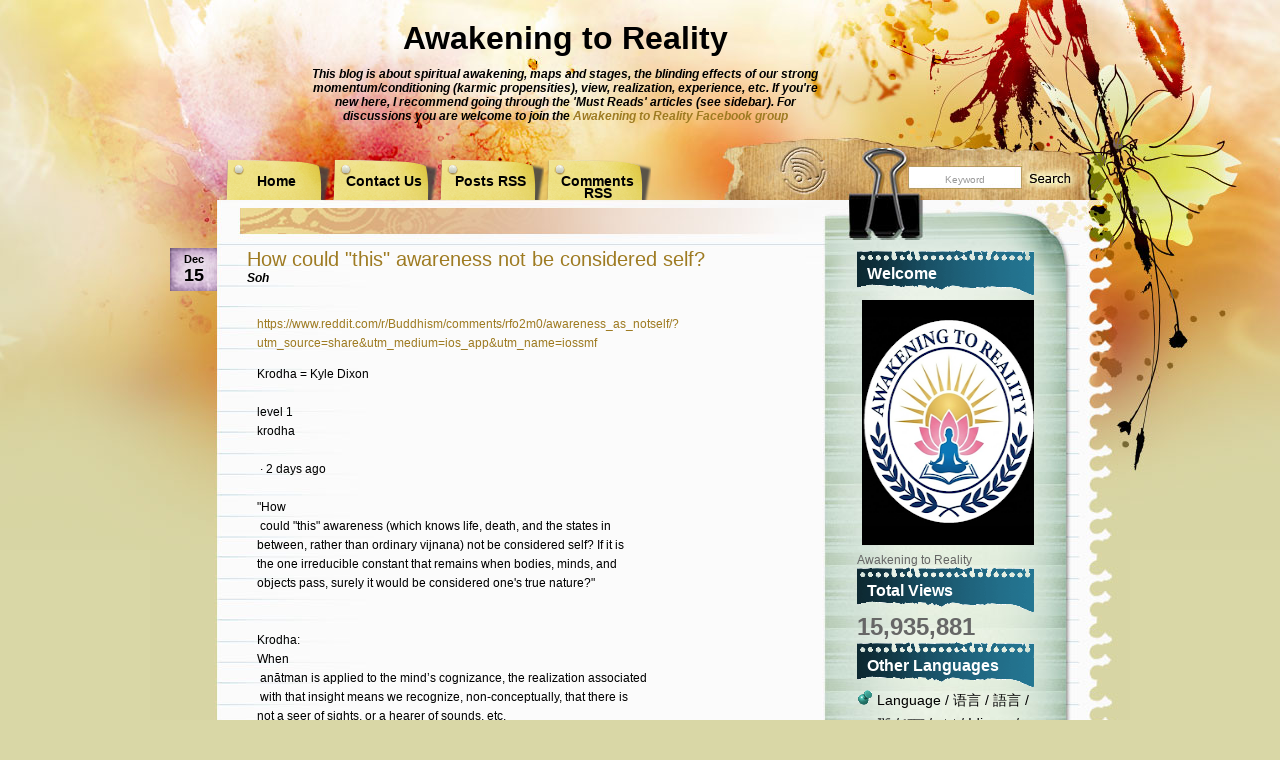

--- FILE ---
content_type: text/html; charset=UTF-8
request_url: https://www.awakeningtoreality.com/2021/12/how-could-this-awareness-not-be.html?widgetType=BlogArchive&widgetId=BlogArchive1&action=toggle&dir=open&toggle=MONTHLY-1341072000000&toggleopen=MONTHLY-1638288000000
body_size: 49170
content:
<!DOCTYPE html>
<html xmlns='http://www.w3.org/1999/xhtml' xmlns:b='http://www.google.com/2005/gml/b' xmlns:data='http://www.google.com/2005/gml/data' xmlns:expr='http://www.google.com/2005/gml/expr'>
<head>
<link href='https://www.blogger.com/static/v1/widgets/2944754296-widget_css_bundle.css' rel='stylesheet' type='text/css'/>
<link href='https://fonts.googleapis.com/css2?family=Spectral:ital,wght@0,200;0,300;0,400;0,500;0,600;0,700;0,800;1,200;1,300;1,400;1,500;1,600;1,700;1,800&display=swap' rel='stylesheet'/>
<meta content='text/html; charset=UTF-8' http-equiv='Content-Type'/>
<meta content='blogger' name='generator'/>
<link href='https://www.awakeningtoreality.com/favicon.ico' rel='icon' type='image/x-icon'/>
<link href='https://www.awakeningtoreality.com/2021/12/how-could-this-awareness-not-be.html' rel='canonical'/>
<link rel="alternate" type="application/atom+xml" title="Awakening to Reality - Atom" href="https://www.awakeningtoreality.com/feeds/posts/default" />
<link rel="alternate" type="application/rss+xml" title="Awakening to Reality - RSS" href="https://www.awakeningtoreality.com/feeds/posts/default?alt=rss" />
<link rel="service.post" type="application/atom+xml" title="Awakening to Reality - Atom" href="https://www.blogger.com/feeds/3225985453951330898/posts/default" />

<link rel="alternate" type="application/atom+xml" title="Awakening to Reality - Atom" href="https://www.awakeningtoreality.com/feeds/7176077714776029422/comments/default" />
<!--Can't find substitution for tag [blog.ieCssRetrofitLinks]-->
<meta content='https://www.awakeningtoreality.com/2021/12/how-could-this-awareness-not-be.html' property='og:url'/>
<meta content='How could &quot;this&quot; awareness not be considered self? ' property='og:title'/>
<meta content='' property='og:description'/>
<title>Awakening to Reality: How could "this" awareness not be considered self? </title>
<style id='page-skin-1' type='text/css'><!--
/*
-----------------------------------------------
Theme Name: WaterColor
Theme URI: https://www.templatelite.com/watercolor-free-wordpress-theme/
Description: Take your theme to the next level with this artistic Watercolor theme.
Version: 1.00
Author: TemplateLite.com
Author URI: https://www.templatelite.com/
Tags: red, fixed width, two columns, widget ready, valid xhtml, valid css
Converted to blogger template by FalconHive.com
Theme URI: https://www.falconhive.com/2009/03/water-color.html
Version: 1.00
Date: 09 March 2009
Author URI: https://www.falconhive.com
Reminder: Unless you get the permission from the FalconHive.com, you are strictly not allowed to increase or decrease any footer link in the footer.
----------------------------------------------- */
#navbar-iframe {
height:0px;
visibility:hidden;
display:none;
}
body{
margin:0px auto;
font-size: 12px;
font-family: Verdana, Arial, Helvetica, Sans-Serif;
color:#000000;
background:#D9D7A6 url(https://img9.imageshack.us/img9/2817/bgrepeatz.jpg) repeat-y top center;
}
img {
border:0px;
padding:5px;
max-width: 100%; /* not working in IE6*/
/*height: auto;*/ /* you can enable this. but it will cause safari problem*/
}
a {color:#9E7B22;text-decoration: none;}
a:hover {color: #9E7B22;text-decoration: underline;}
h1 {font-size:30px;}
h2 {font-size:26px;}
h3 {font-size:21px;}
h4 {font-size:17px;}
h5 {font-size:14px;}
h6 {font-size:12px;}
p {margin: 0px 0px 12px 0px;}
hr {height:1px;border:none;border-top:1px dashed #ACACAC; width:90%;}
del {color:red;}
ins {color:green;}
blockquote {
clear: left;
text-align: justify;
padding: 0px 0px 0px 10px;
margin: 20px 20px 10px 20px;
border-left: 2px solid #ACACAC;
}
input,select,textarea {
font-size:11px;
font-family: Verdana, Arial, Helvetica, Sans-Serif;
}
code{
font: 1.1em 'Courier New', Courier, Fixed;
}
.alignleft {float: left;}
.alignright {float: right;}
.aligncenter,div.aligncenter{
display: block;
margin-left: auto;
margin-right: auto;
}
img.alignleft {
padding: 5px;
margin: 0 7px 2px 0;
display: inline;
}
img.alignright {
padding: 5px;
margin: 0 0 2px 7px;
display: inline;
}
img.centered {
display: block;
margin-left: auto;
margin-right: auto;
}
.clear {clear:both;}
.spacer {height:40px;}
/*************** layout ***************/
#base_top{
position:relative;
background:url(https://blogger.googleusercontent.com/img/b/R29vZ2xl/AVvXsEiRVBRXxuIDCEuu0hYIXmET46GDWzf-DF0mNtMwMnSHNzd0cGZcoiMkgQ-uE4sLZuvOI5v7338DOusI-CmJiThTi7SNk1QHbfDwR2QPmrw-8qwjVI9bQH3U7KHvV7sUP_5-DAE1FLxKihPl/s1600/bg_top.jpg) no-repeat top center;
margin:0;	padding:0;
}
#base_bottom{
position:relative;
background:url(https://blogger.googleusercontent.com/img/b/R29vZ2xl/AVvXsEgoxBFgrcnsx9Z00y55q4MTjiwXzlM57X2jM0lhKg8nZVdFptG3vzWgPQnVJViw8B1vAe5wmDsv14yDx5Y48ASQDUXy5QTwyoFrQZgxTH_vPQo7ESJoYuOgVZ7pX7ZWwt2KbmC0El77KF0B/s1600/bg_bottom.jpg) no-repeat bottom center;
margin:0;	padding:0;
}
#base{
position:relative;
width:980px;
margin:0px auto 0 auto;
padding:0px 0 0 0;
background:url(https://blogger.googleusercontent.com/img/b/R29vZ2xl/AVvXsEgO8UAJRNNRtvgJRR1IslBG2KYCU2HBq4CjelBQa7ewD4eN2fzIaC5vN2l_Pmui6P3czUANp41S3GrE109I0h_EzIA1Nde36rfIbk9768R1Z_p4CbtA7bNCPI66ojtjY8AnEhz-M8xglpqv/s1600/bg_center_repeat.jpg) repeat-y top center;
border:0px red solid;
}
#header{
position:relative;
height:200px;
background:url(https://blogger.googleusercontent.com/img/b/R29vZ2xl/AVvXsEhz2bQEiX4uobDbyc22_r7DsrKMhqFZjilyHMwxBfz15f981pwPxgUbi_9-u1DLyZdxEuiKGXP_xvLupVYmDdgZAITSCJRVo-8_Pw5kdtCTB50ic4FIiW8DoyM_6KzacCed9IN-cTDyijyN/s1600/bg_header.jpg) no-repeat top center;
margin:0; padding:0;
border:0px red solid;
}
#container{
position:relative;
background:url(https://blogger.googleusercontent.com/img/b/R29vZ2xl/AVvXsEi8Ub1aeER0j6AyTFSmN1VTmvdLQ9Ck7fWrhHhn8gz88mzRmY-HfbZfKljmYx2oRcdSdwox5X9AjC0nV_av2bdyqRka-S9KN76GLFlkNruidG4wSlPAj5Ic4hcSwAj_kiXpOL-__68gyuln/s1600/bg_container.jpg) no-repeat top center;
margin:0;padding:0;
border:0px blue solid;
}
#content{
position:relative;
float:left;
display:inline;
width:588px;
border:0px red solid;
margin:8px 0 0 67px;
padding:0 10px 0 10px;
/*background:url(https://blogger.googleusercontent.com/img/b/R29vZ2xl/AVvXsEgpM_72xKKfWfHPPBaOD1wFoMtvjUBkUKfAki44vO5nzERSLLqo_k08uWrqJR3d0IJbgnNTTpp__iFwkc-tzI8CQ1aKHdNUZnWUWo4QFNpohZr0zweOZiiVlPV7pnmuonG6cBMndSpzSXpv/s1600/transparent.png);*/
}
#sidebar{
float:right;
overflow:hidden;
display:inline;
width:177px;
margin:50px 96px 0 0;
border:0px red solid;
}
#footer{
height:149px;/*bg=471px;*/
background:transparent url(https://blogger.googleusercontent.com/img/b/R29vZ2xl/AVvXsEiCSmq22LTg2kZ0SyGiEVi9VzGxSuPqqx-_8wsxl4uxFPTmRrFbfDNVtYqpV8E3VsMLmq0jTuYXC4ktCTLKmDNf1LCMqJNOJFS8_hyfqKb21UzfOUxhVeEMg6je4wtWNN-vN6aR4KTF6fUl/s1600/bg_footer.jpg) no-repeat bottom center;
font-size:11px;
margin:-189px 0 0 0;
padding:322px 50px 0 350px;
border:0px yellow solid;
text-align:right;
}
#footer a, #footer a:hover{
font-size:11px;
color:#000000;
text-decoration:underline;
}
/************** Header **************/
#blogtitle{
position:relative;
font-family: Arial,Verdana;
margin:0px 250px 0 100px;
padding:20px 0 0 0;
text-align:center;
font-size:32px;
font-weight:bold;
border:0px red solid;
}
#blogtitle a, #blogtitle a:hover {
font-family: Arial,Verdana;
color:#000000;
text-decoration:none;
}
#subtitle {
position:relative;
font-family: Arial, Verdana;
margin:0px 300px 0 150px;
padding:10px 0 0 0;
text-align:center;
font-size:12px;
color:#000000;
font-style:italic;
font-weight:bold;
border:0px red solid;
}
#menu {
position:absolute;
overflow:hidden;
left:0;
bottom:0px;
padding:0;
margin:0 0 0 75px;
width:450px;
height:40px;
border:0px red solid;
}
#menu ul {
float:left;
width:100%;
height: 40px;
padding:0;
margin:0px;
}
#menu ul li {
display: inline;
font-size: 11px;
font-family:Arial,Verdana;
font-weight: bold;
height:40px;
margin:0px;
}
#menu ul li a { /*145x70*/
float: left;
display: block;
height:25px;
width:87px;
line-height: 12px;
color: #000000;
text-align:center;
padding: 15px 10px 0 8px;
margin:0 2px 0 0;
text-decoration:none;
background:url(https://blogger.googleusercontent.com/img/b/R29vZ2xl/AVvXsEjU-MYWqs2_AiaPdewSh4OO7GISwhCW57sqSC7j7RgGOTnu5PtOR0hOgwwGa0IkySdCO1YyeMP4Sn-rn-gRK0pdA2LoadKHMGB7eHwXSYCZVmv1DvP9pR37n0D-iTD50hprtJk70ZBP7_7h/s1600/bg_menu1.png) no-repeat top center;
}
#menu ul li a:hover, #header ul li.current_page_item a {
color:#b01115;
cursor:pointer;
background:url(https://blogger.googleusercontent.com/img/b/R29vZ2xl/AVvXsEheceGEDnBj1mT_xPaV05wQTf4yLwcu1cYt4rW4hRR5P9Wpy8zznjIPEj5gU8lGG_9aoRqlkf51l3J1a2m-lVh3XXZYYtBDXCKHLHozw35W8JxoL26zygKsnSjwgmL_MTyYXhkrmNK9ZOBB/s1600/bg_menu2.png);
}
#header img.home {
position: absolute;
margin:0px;
padding:0px;
left: 65px;
top: 0px;
width:800px;
height:130px;
border:0px red solid;
}
#mainsearch{
position:absolute;
top:166px;
left:758px;
width:170px;
height:23px;
margin:0;padding:0;
border:0px red solid;
}
#mainsearch .input {
position:absolute;
text-align:center;
top:1px;
left:1px;
height:16px;
width:102px;
padding:4px 5px 1px 5px;
margin:0 0 0 0;
font-size:10px;
font-family: Arial, Verdana, Helvetica;
color:#999999;
border:none;
background:transparent;
border:0px red solid;
}
#mainsearch .submit{
cursor:pointer;
border:none;
background:transparent;
position:absolute;
top:0px;
right:0px;
height:23px;
width:55px;
}
img.rss{
position:absolute;
left: 622px;
bottom: 0px;
height:45px;
width:50px;
}
/*************** content ***************/
/* Main container styling with a subtle gradient background */
.main-container {
max-width: 900px;
margin: 30px auto;
background: linear-gradient(135deg, #ffffff, #f8f8f8);
border-radius: 10px;
padding: 30px 40px;
box-shadow: 0 5px 15px rgba(0, 0, 0, 0.1);
font-family: 'Noto Sans', Arial, sans-serif;
color: #333;
line-height: 1.6;
}
.main-container h1, .main-container h2, .main-container h3 {
text-align: center;
margin-top: 20px;
color: #444;
}
.main-container p {
margin-bottom: 1rem;
}
.main-container a {
color: #007BFF;
text-decoration: none;
transition: color 0.3s;
}
.main-container a:hover {
color: #0056b3;
}
/* Adjust bullet indentation for all unordered lists */
.main-container ul {
list-style: disc outside;
padding-left: 20px;
margin: 10px 0 20px 0;
}
/* Must Read section styling */
.must-read {
background: #e9f4ff;
border-left: 5px solid #007BFF;
padding: 15px;
border-radius: 5px;
margin-bottom: 20px;
}
.must-read li {
margin-bottom: 10px;
}
/* E-books section styling */
.ebooks-section {
background: #fff7e6;
border-left: 5px solid #FFA500;
padding: 15px;
border-radius: 5px;
margin-bottom: 20px;
}
.section-header {
font-size: 1.5em;
margin-bottom: 10px;
text-decoration: underline;
}
/* Box image styling */
.box-img {
display: block;
margin: 20px auto;
max-width: 100%;
border-radius: 5px;
}
hr {
border: none;
border-top: 1px solid #ddd;
margin: 20px 0;
}
.article-extra {
max-width: 800px;
margin: 20px auto;
background: #fff;
border-radius: 8px;
padding: 20px;
box-shadow: 0 2px 5px rgba(0, 0, 0, 0.1);
font-family: 'Noto Sans', Arial, sans-serif;
font-size: 16px;
color: #333;
line-height: 1.6;
}
/* Link styles */
.article-extra a {
color: #007BFF;
text-decoration: none;
transition: color 0.3s;
}
.article-extra a:hover {
color: #0056b3;
}
/* Section spacing */
.article-extra .section {
margin-bottom: 1.5rem;
}
.article-extra .section-title {
font-weight: bold;
margin-bottom: 0.5rem;
}
/* Language list styling */
.language-list {
list-style: none;
padding: 0;
column-count: 2;
column-gap: 40px;
}
.language-list li {
margin-bottom: 10px;
break-inside: avoid;
}
.language-container {
max-width: 800px;
margin: 20px auto;
background: #fff;
border-radius: 8px;
padding: 20px;
box-shadow: 0 2px 5px rgba(0,0,0,0.1);
}
.language-container h2 {
text-align: center;
font-size: 1.5em;
margin-bottom: 10px;
}
.language-list {
list-style: none;
column-count: 2;
column-gap: 40px;
padding: 0;
}
.language-list li {
margin-bottom: 10px;
break-inside: avoid;
}
.language-list a {
text-decoration: none;
color: #333;
transition: color 0.3s;
}
.language-list a:hover {
color: #007BFF;
}
.archivetitle {
color: #351E00;
text-align:left;
font-size: 12px;
font-weight:bold;
height:25px;
line-height:25px;
padding: 0px 0px 0px 0px;
margin: 0px 10px 15px 30px;
}
.post {
position:relative;
padding:0 0 30px 0;
margin:0 20px 0 20px;
/*background:transparent url(https://blogger.googleusercontent.com/img/b/R29vZ2xl/AVvXsEiKx-Beti0QNEg1S_nxV8gXtaVyuMkQTb42cD_55uSW4WaLtkbA7YKyGpHO9esl1IED24xcDPmbGPgWjtx210Isb5rDGKsH672haifoZacfeYJQhDVj2yfDWEqvDCLpnPNSWR5rahCYNmeY/s1600/bg_post_bottom.png) no-repeat bottom right;*/
border:0px red solid;
min-height:100px;
}
.post_bottom{
height:100px;
width:550px;
margin:-100px 20px 30px 20px;
background:transparent url(https://blogger.googleusercontent.com/img/b/R29vZ2xl/AVvXsEjukhzZ4LyfuYh5ODJV8KsEVHAsNdjNgwD5NfQwXsWKHPMmne3Y83W8H35W2FYPgT6dENu2m0Xal_qHbP4MPoOP4eluq1RQgboKe-qjMCdqfArbKhTxZRUWJ6R3bjgOHDjHM54R1JTv1Ozd/s1600/bg_post_bottom.png) no-repeat bottom right;
border:0px blue dotted;
}
.date {
position:absolute;
left:-77px;
top:0;
height:43px;
width:47px;
padding:0 0px 0 0px;
margin:0 0 0 0px;
background:transparent url(https://blogger.googleusercontent.com/img/b/R29vZ2xl/AVvXsEgqvuw7GJodiNeZ7Gn8yA2rmYv4qIyV_SLlH5MxoYH_aAyy8LUwUea_DdzdU534fRjWr44wRb2pgxhMWwmsKQtELqNzi_Q5FA2jBX-QGeX7kRNmnsKY7LonArppcSV7J_LUMpMNRl__lVT6/s1600/bg_date.jpg) no-repeat;
border:0px red solid;
}
.date_d {
font-size: 18px;
font-family:Arial, Verdana;
font-weight:bold;
text-align:center;
color:#000000;
padding:0px 0 0 0;
}
.date_m {
font-size: 11px;
font-weight:bold;
text-align:center;
color:#000000;
padding:5px 0 0 0;
}
.title{
margin:0;
padding:0px 0 0px 0;
font-size:20px;
}
.title a{
color:#9E7B22;
}
.title a:hover{
color:#9E7B22;
text-decoration:underline;
}
.author{
margin:0;
padding:0px 0 20px 0;
color:#000000;
font-weight:bold;
font-style:italic;
}
.author a, .author a:hover{
color:#000000;
}
.entry {
position:relative;
overflow:hidden;
width:528px;
color: #000000;
line-height: 1.6em;
text-align: justify;
padding: 10px 10px 10px 10px;
margin:0;
}
.info {
line-height: 1.6em;
font-size: 10px;
text-align: left;
margin: 0px 1px 20px 0px;
padding: 4px 0px 1px 1px;
}
.category {
font-size: 10px;
margin: 0px 0px 0px 0px;
padding: 0px 0px 4px 20px;
background: url('https://blogger.googleusercontent.com/img/b/R29vZ2xl/AVvXsEhm06CO46jDeCH44Sai4nxOaZVWhyl32kHlWiaCAoTpTSRSj9Mi-Zp0r3PuSQ5pGpaaZQ7erkCZ-2kOWUVVYr09UVvQGWmf41NfsCrc2pMzQz6KjNikpU8fuxwuhK8gRKZg4kF0qQ4Y_vD1/s1600/category.jpg') no-repeat top left transparent;
}
.tags {
font-size: 10px;
margin: 0px 0px 0px 0px;
padding: 0px 0px 4px 20px;
background: url('https://blogger.googleusercontent.com/img/b/R29vZ2xl/AVvXsEhboDRWnnriM5O3o2hNEJ-uj77nrayMDN5QfDQtpY4gEiQBg8gRU_EEQe2OipGTiiHmmPbmqYSX9U4TmE49aCLyTnrZjuC45fjee0wGkk3aQhR4y6iq5on9P6I0mbXZHnuX9pz8iP3KLkJT/s1600/tags.jpg') no-repeat top left transparent;
}
.bubble {
font-size: 10px;
margin: 0px 0px 0px 0px;
padding: 0px 0px 4px 20px;
background: url('https://blogger.googleusercontent.com/img/b/R29vZ2xl/AVvXsEjfPYdD10wco54TxKtz6rCpoPyP8Dn4ijlyS1IwfoL2UyqS7ek5V1S7boSaM8S11T5NTIncVIDUHiiF-HO4w9jFAnLgWib5ju9BoDW5w3zQ-NHi4sGCTV7i7Me2vETHvj_zSJG_TBY28C3m/s1600/bubble.jpg') no-repeat top left transparent;
}
.navigation {
font-size: 11px;
margin: 20px 0px 0px 0px;
padding: 10px 0px 10px 0px;
border-top: 2px dotted #ACACAC;
}
.sorry {
font-size: 12px;
font-style: italic;
margin: 8px 0px 0px 10px;
padding: 3px 0px 3px 0px;
}
/*************** comment ***************/
#postmetadata {
font-size: 11px;
margin: 0px 0px 20px 0px;
padding: 5px 5px 5px 5px;
}
.nocomments {background: none; color: #000000;}
#comments {
color: #000000;
font-size: 13px;
text-align: left;
font-weight: bold;
margin: 0px 5px 0px 5px;
padding: 0px 0px 0px 0px;
font-variant: normal;
border-bottom: 2px dotted #D7D5A4;
}
.commenttitle {
color: #000000;
font-size: 13px;
text-align: left;
font-weight: bold;
margin: 0px 0 20px 0;
padding: 2px 0px 2px 0px;
font-variant: normal;
border-bottom: 1px dashed #D7D5A4;
}
.commentlist {
list-style: none;
margin:0px ;
padding:0 5px 10px 5px;
}
.comment,.trackback,.pingback{
clear:both;
margin:10px 0px 0px 0;
padding:0px 0px 0px 0px;
}
.comment .children{
list-style: none;
padding:0px 0 0 0;
margin:0px 0 0px 15px;
border:0px red solid;
}
.comment div, .trackback div, .pingback div{
height:100%;
background:#E0E0B7;
border:2px #D7D5A4 solid;
padding:5px;
}
.trackback div, .pingback div{
border:1px #D7D5A4 dashed;
}
.comment div div,.trackback div div, .pingback div div{
background:none;
padding:0;
border:0px;
}
.comment .says, .trackback .says, .pingback .says{
display:none;
}
.comment .avatar{
position:relative;
float: left;
margin: 0px 5px 0px 0px;
padding: 0px;
}
.comment .fn,.comment .fn a,.trackback .fn,.trackback .fn a,.pingback .fn,.pingback .fn a{
margin-left:0px;
color:#000000;
text-decoration:none;
font-size: 11px;
}
.byuser .fn a{
font-weight:normal;
text-decoration:underline;
}
.bypostauthor .fn a{
font-weight:bold;
text-decoration:underline;
}
.comment .comment-meta,.trackback .comment-meta, .pingback .comment-meta{
border-bottom: 1px dashed #B1A074;
margin:0 0 10px 0px;
padding:6px 0 6px 0;
font-size:10px;
}
.trackback .comment-meta{
padding:2px 0 2px 0;
}
.comment .comment-meta a, .trackback .comment-meta a, .pingback .comment-meta a {
color:#000000;
text-decoration:none;
}
.comment .reply{
margin:5px 0 0px 0;
padding:2px;
font-size:10px;
text-align:right;
}
.comment .reply a{
color:#000000;
text-decoration:none;
}
.trackback .reply, .pingback .reply{
display:none;
}
/**comment paging WP2.7**/
.commentnavi{
position:relative;
padding-right:20px;
}
.commentpages{
float:right;
padding:5px 10px;
}
.page-numbers{
padding-left:5px;
}
.current{
font-weight:bold;
}
/*** comment form ***/
#respond {
clear:both;
padding:5px 15px 5px 5px;
margin:10px 0px 0px 20px;
font-size:11px;
}
.cancel-comment-reply{
}
#commentform {
margin:0;
padding:10px 0 0 0;
}
#email, #author, #url {
color: #000000;
font-size: 11px;
padding-left: 2px;
vertical-align: middle;
border: 1px solid #B1A074;
font-family: Verdana, Arial, Helvetica, Sans-Serif;
}
#comment {
width: 98%;
color: #000000;
font-size: 11px;
font-family: Verdana, Arial, Helvetica, Sans-Serif;
border: 1px solid #B1A074;
padding: 2px 2px 2px 2px;
}
#submit {
height: 20px;
color: #000000;
font-size: 11px;
background: #ffffff;
margin: 0px 0px 0px 0px;
padding: 0px 10px 2px 10px;
border: 1px solid #B1A074;
font-family: Verdana, Arial, Helvetica, Sans-Serif;
}
#LinkList10 .widget-content ul li,
#LinkList10 .widget-content ul li a {
font-size: 14px !important;
/* or bigger/smaller */
}
#LinkList2 .widget-content ul li,
#LinkList2 .widget-content ul li a {
font-size: 14px !important;
}
#LinkList1 .widget-content ul li,
#LinkList1 .widget-content ul li a {
font-size: 14px !important;
}
#LinkList3 .widget-content ul li,
#LinkList3 .widget-content ul li a {
font-size: 14px !important;
}
#LinkList4 .widget-content ul li,
#LinkList4 .widget-content ul li a {
font-size: 14px !important;
}
#LinkList5 .widget-content ul li,
#LinkList5 .widget-content ul li a {
font-size: 14px !important;
}
#LinkList6 .widget-content ul li,
#LinkList6 .widget-content ul li a {
font-size: 14px !important;
}
#LinkList7 .widget-content ul li,
#LinkList7 .widget-content ul li a {
font-size: 14px !important;
}
#LinkList8 .widget-content ul li,
#LinkList8 .widget-content ul li a {
font-size: 14px !important;
}
#LinkList9 .widget-content ul li,
#LinkList9 .widget-content ul li a {
font-size: 14px !important;
}
#Profile1 .widget-content ul li,
#Profile1 .widget-content ul li a {
font-size: 14px !important;
}
#BlogArchive1 .widget-content ul li,
#BlogArchive1 .widget-content ul li a {
font-size: 14px !important;
}
#Label1 .widget-content ul li,
#Label1 .widget-content ul li a {
font-size: 14px !important;
}
#Label1 .widget-content ul li,
#Label1 .widget-content ul li a {
font-size: 14px !important;
}
/***** sidebar *****/
#sidebar {color:#666666;}
#sidebar a{color:#000000;}
#sidebar a:hover {color:#ED1B23;}
#sidebar h2 {
color: #ffffff;
height:30px;
font-size: 16px;
font-weight: bold;
letter-spacing: 0px;
font-variant: normal;
margin: 0px 0px 0px 0px;
padding: 15px 10px 0px 10px;
background:url('https://blogger.googleusercontent.com/img/b/R29vZ2xl/AVvXsEjelkCBpjfMeGl05aEAzNzTn1P_jhmGCMNRvHcME-aKoMTWUFq9fRRWa58HcAFD7i5BJjfROmc95FkhzkTnDCv2a5oruJydA9RI-BgkPDqbWgAi4QtQMJk1gBhIk0hG-mpw74Hkv2sAQzLW/s1600/bg_sb1_g.gif') no-repeat right;
}
#sidebar select{
margin:5px 0px 0px 3px;
font-size:11px;
width:170px;
}
#sidebar ul {
list-style-type: none;
margin: 0px 0px 24px 0px;
padding: 0px 0px 20px 0px;
background: url('https://blogger.googleusercontent.com/img/b/R29vZ2xl/AVvXsEiYFUSX4tEUVztCl3AEf1fDQq3vuDnPkLtseQIthRVbTxa4pFeUSa5IkpB1H4hI_eijZHHncguMx0rlGS2A9aD099i6wo-d0Xus-LURPU53NhHlDUj212RFUzS46K1w828-ms_VUsXz1pjg/s1600/bg_sb2_g.gif') no-repeat bottom center;
}
#sidebar li {
padding-bottom:20px;
background: url('https://blogger.googleusercontent.com/img/b/R29vZ2xl/AVvXsEiYFUSX4tEUVztCl3AEf1fDQq3vuDnPkLtseQIthRVbTxa4pFeUSa5IkpB1H4hI_eijZHHncguMx0rlGS2A9aD099i6wo-d0Xus-LURPU53NhHlDUj212RFUzS46K1w828-ms_VUsXz1pjg/s1600/bg_sb2_g.gif') no-repeat bottom center;
}
#sidebar ul li{
line-height: 1.7em;
list-style-type: none;
font-size:11px;
border:0px red solid;
font-family:Verdana,Arial;
margin: 0px 0px 0px 0px;
padding:2px 2px 0px 20px; /*padding-bottom:0;*/
background: url('https://blogger.googleusercontent.com/img/b/R29vZ2xl/AVvXsEjSC1iNJ757DG0ZdJI8NBl_-LB7I986xZuxP-a-H2A2zJ-qn6vR3lmfBWDKQXnSCWXXgbkUeYtaVjNDj4acg3J-QyocI783NwSa6y_HFc-cdkO7zeY1M2902hW0gFWUy6in4SUx2wOMM7fj/s1600/bg_sb_pin1.gif') no-repeat 0px 3px;
}
#sidebar ul ul li{
line-height: 1.7em;
list-style-type: none;
font-size:11px;
border:0px red solid;
font-family:Verdana,Arial;
margin: 0px 0px 0px 0px;
padding:2px 2px 0 20px; /*padding-bottom:0;*/
}
#sidebar ul ul ul li {
list-style-type: none;
font-size:11px;
border:0px;
margin: 0px 0px 0px -5px;
line-height: 1.7em;
font-family:Verdana,Arial;
padding: 0px 0px 0px 20px;
}
#ArchiveList ul {
list-style-type: none;
margin: 0px 0px 0px 0px;
padding: 0px 0px 20px 0px;
background: url('https://blogger.googleusercontent.com/img/b/R29vZ2xl/AVvXsEiYFUSX4tEUVztCl3AEf1fDQq3vuDnPkLtseQIthRVbTxa4pFeUSa5IkpB1H4hI_eijZHHncguMx0rlGS2A9aD099i6wo-d0Xus-LURPU53NhHlDUj212RFUzS46K1w828-ms_VUsXz1pjg/s1600/bg_sb2_g.gif') no-repeat bottom center;
}
#ArchiveList ul li {
line-height: 1.7em;
list-style-type: none;
font-size:11px;
border:0px red solid;
font-family:Verdana,Arial;
margin: 0px 0px 0px 0px;
padding:2px 2px 0px 20px; /*padding-bottom:0;*/
background: url('https://blogger.googleusercontent.com/img/b/R29vZ2xl/AVvXsEjSC1iNJ757DG0ZdJI8NBl_-LB7I986xZuxP-a-H2A2zJ-qn6vR3lmfBWDKQXnSCWXXgbkUeYtaVjNDj4acg3J-QyocI783NwSa6y_HFc-cdkO7zeY1M2902hW0gFWUy6in4SUx2wOMM7fj/s1600/bg_sb_pin1.gif') no-repeat 0px 3px;
}
#sidebar h1 a.rsswidget{
margin-left:0px;
overflow:hidden;
text-decoration:none;
}
#flickrrss{
height:81px;
margin:0 50px 0 100px;
padding:0 0 20px 0;
border:0px red solid;
}
#flickrrss img{
background:white;
border:1px black solid;
padding:2px;
margin:0 2px;
width:75px;
height:75px;
}
#blog-pager-newer-link{padding-left:20px;float:left}
#blog-pager-older-link{padding-right:20px;float:right}
#blog-pager{text-align:center}

--></style>
<script language='javascript'>
function doClear(theText) {
 if (theText.value == theText.defaultValue) {
         theText.value = ''
 }
}
</script>
<style>
#ContactForm2{display:none;}
</style>
<!-- Google tag (gtag.js) -->
<script async='async' src='https://www.googletagmanager.com/gtag/js?id=G-6Z0CHNK469'></script>
<script>
  window.dataLayer = window.dataLayer || [];
  function gtag(){dataLayer.push(arguments);}
  gtag('js', new Date());

  gtag('config', 'G-6Z0CHNK469');
</script>
<link href='https://www.blogger.com/dyn-css/authorization.css?targetBlogID=3225985453951330898&amp;zx=1d5f323a-fb8e-473a-a703-99342efc3be6' media='none' onload='if(media!=&#39;all&#39;)media=&#39;all&#39;' rel='stylesheet'/><noscript><link href='https://www.blogger.com/dyn-css/authorization.css?targetBlogID=3225985453951330898&amp;zx=1d5f323a-fb8e-473a-a703-99342efc3be6' rel='stylesheet'/></noscript>
<meta name='google-adsense-platform-account' content='ca-host-pub-1556223355139109'/>
<meta name='google-adsense-platform-domain' content='blogspot.com'/>

<link rel="stylesheet" href="https://fonts.googleapis.com/css2?display=swap&family=Montserrat&family=Noto+Sans&family=Poppins&family=Roboto&family=Spectral"></head>
<body>
<!-- Base_top -->
<div id='base_top'>
<!-- Base_bottom -->
<div id='base_bottom'>
<!-- Base -->
<div id='base'>
<!-- Header -->
<div id='header'>
<!-- Title -->
<div class='header1 section' id='header1'><div class='widget Header' data-version='1' id='Header1'>
<div id='blogtitle'>
<a href='https://www.awakeningtoreality.com/'>Awakening to Reality</a>
</div>
<div id='subtitle'>
This blog is about spiritual awakening, maps and stages, the blinding effects of our strong momentum/conditioning (karmic propensities), view, realization, experience, etc. If you're new here, I recommend going through the 'Must Reads' articles (see sidebar). For discussions you are welcome to join the <a href="https://www.facebook.com/groups/AwakeningToReality/">Awakening to Reality Facebook group</a>
</div>
</div></div>
<!-- /Title -->
<!-- Menu -->
<div class='menu section' id='menu'><div class='widget LinkList' data-version='1' id='LinkList1'>
<div class='widget-content'>
<ul>
<li><a href='https://www.awakeningtoreality.com/'>Home</a></li>
<li><a href='https://www.awakeningtoreality.com/2025/05/contact-us.html'>Contact Us</a></li>
<li><a href='https://www.awakeningtoreality.com/feeds/posts/default'>Posts RSS</a></li>
<li><a href='https://www.awakeningtoreality.com/feeds/comments/default'>Comments RSS</a></li>
</ul>
</div>
</div><div class='widget Attribution' data-version='1' id='Attribution1'>
<div class='widget-content' style='text-align: center;'>
Powered by <a href='https://www.blogger.com' target='_blank'>Blogger</a>.
</div>
<div class='clear'></div>
</div><div class='widget ReportAbuse' data-version='1' id='ReportAbuse1'>
<h3 class='title'>
<a class='report_abuse' href='https://www.blogger.com/go/report-abuse' rel='noopener nofollow' target='_blank'>
Report Abuse
</a>
</h3>
</div><div class='widget Navbar' data-version='1' id='Navbar1'><script type="text/javascript">
    function setAttributeOnload(object, attribute, val) {
      if(window.addEventListener) {
        window.addEventListener('load',
          function(){ object[attribute] = val; }, false);
      } else {
        window.attachEvent('onload', function(){ object[attribute] = val; });
      }
    }
  </script>
<div id="navbar-iframe-container"></div>
<script type="text/javascript" src="https://apis.google.com/js/platform.js"></script>
<script type="text/javascript">
      gapi.load("gapi.iframes:gapi.iframes.style.bubble", function() {
        if (gapi.iframes && gapi.iframes.getContext) {
          gapi.iframes.getContext().openChild({
              url: 'https://www.blogger.com/navbar/3225985453951330898?po\x3d7176077714776029422\x26origin\x3dhttps://www.awakeningtoreality.com',
              where: document.getElementById("navbar-iframe-container"),
              id: "navbar-iframe"
          });
        }
      });
    </script><script type="text/javascript">
(function() {
var script = document.createElement('script');
script.type = 'text/javascript';
script.src = '//pagead2.googlesyndication.com/pagead/js/google_top_exp.js';
var head = document.getElementsByTagName('head')[0];
if (head) {
head.appendChild(script);
}})();
</script>
</div><div class='widget Subscribe' data-version='1' id='Subscribe1'>
<div style='white-space:nowrap'>
<h2 class='title'>Subscribe To</h2>
<div class='widget-content'>
<div class='subscribe-wrapper subscribe-type-POST'>
<div class='subscribe expanded subscribe-type-POST' id='SW_READER_LIST_Subscribe1POST' style='display:none;'>
<div class='top'>
<span class='inner' onclick='return(_SW_toggleReaderList(event, "Subscribe1POST"));'>
<img class='subscribe-dropdown-arrow' src='https://resources.blogblog.com/img/widgets/arrow_dropdown.gif'/>
<img align='absmiddle' alt='' border='0' class='feed-icon' src='https://resources.blogblog.com/img/icon_feed12.png'/>
Posts
</span>
<div class='feed-reader-links'>
<a class='feed-reader-link' href='https://www.netvibes.com/subscribe.php?url=https%3A%2F%2Fwww.awakeningtoreality.com%2Ffeeds%2Fposts%2Fdefault' target='_blank'>
<img src='https://resources.blogblog.com/img/widgets/subscribe-netvibes.png'/>
</a>
<a class='feed-reader-link' href='https://add.my.yahoo.com/content?url=https%3A%2F%2Fwww.awakeningtoreality.com%2Ffeeds%2Fposts%2Fdefault' target='_blank'>
<img src='https://resources.blogblog.com/img/widgets/subscribe-yahoo.png'/>
</a>
<a class='feed-reader-link' href='https://www.awakeningtoreality.com/feeds/posts/default' target='_blank'>
<img align='absmiddle' class='feed-icon' src='https://resources.blogblog.com/img/icon_feed12.png'/>
                  Atom
                </a>
</div>
</div>
<div class='bottom'></div>
</div>
<div class='subscribe' id='SW_READER_LIST_CLOSED_Subscribe1POST' onclick='return(_SW_toggleReaderList(event, "Subscribe1POST"));'>
<div class='top'>
<span class='inner'>
<img class='subscribe-dropdown-arrow' src='https://resources.blogblog.com/img/widgets/arrow_dropdown.gif'/>
<span onclick='return(_SW_toggleReaderList(event, "Subscribe1POST"));'>
<img align='absmiddle' alt='' border='0' class='feed-icon' src='https://resources.blogblog.com/img/icon_feed12.png'/>
Posts
</span>
</span>
</div>
<div class='bottom'></div>
</div>
</div>
<div class='subscribe-wrapper subscribe-type-PER_POST'>
<div class='subscribe expanded subscribe-type-PER_POST' id='SW_READER_LIST_Subscribe1PER_POST' style='display:none;'>
<div class='top'>
<span class='inner' onclick='return(_SW_toggleReaderList(event, "Subscribe1PER_POST"));'>
<img class='subscribe-dropdown-arrow' src='https://resources.blogblog.com/img/widgets/arrow_dropdown.gif'/>
<img align='absmiddle' alt='' border='0' class='feed-icon' src='https://resources.blogblog.com/img/icon_feed12.png'/>
Comments
</span>
<div class='feed-reader-links'>
<a class='feed-reader-link' href='https://www.netvibes.com/subscribe.php?url=https%3A%2F%2Fwww.awakeningtoreality.com%2Ffeeds%2F7176077714776029422%2Fcomments%2Fdefault' target='_blank'>
<img src='https://resources.blogblog.com/img/widgets/subscribe-netvibes.png'/>
</a>
<a class='feed-reader-link' href='https://add.my.yahoo.com/content?url=https%3A%2F%2Fwww.awakeningtoreality.com%2Ffeeds%2F7176077714776029422%2Fcomments%2Fdefault' target='_blank'>
<img src='https://resources.blogblog.com/img/widgets/subscribe-yahoo.png'/>
</a>
<a class='feed-reader-link' href='https://www.awakeningtoreality.com/feeds/7176077714776029422/comments/default' target='_blank'>
<img align='absmiddle' class='feed-icon' src='https://resources.blogblog.com/img/icon_feed12.png'/>
                  Atom
                </a>
</div>
</div>
<div class='bottom'></div>
</div>
<div class='subscribe' id='SW_READER_LIST_CLOSED_Subscribe1PER_POST' onclick='return(_SW_toggleReaderList(event, "Subscribe1PER_POST"));'>
<div class='top'>
<span class='inner'>
<img class='subscribe-dropdown-arrow' src='https://resources.blogblog.com/img/widgets/arrow_dropdown.gif'/>
<span onclick='return(_SW_toggleReaderList(event, "Subscribe1PER_POST"));'>
<img align='absmiddle' alt='' border='0' class='feed-icon' src='https://resources.blogblog.com/img/icon_feed12.png'/>
Comments
</span>
</span>
</div>
<div class='bottom'></div>
</div>
</div>
<div style='clear:both'></div>
</div>
</div>
<div class='clear'></div>
</div><div class='widget Followers' data-version='1' id='Followers1'>
<h2 class='title'>- - - Followers</h2>
<div class='widget-content'>
<div id='Followers1-wrapper'>
<div style='margin-right:2px;'>
<div><script type="text/javascript" src="https://apis.google.com/js/platform.js"></script>
<div id="followers-iframe-container"></div>
<script type="text/javascript">
    window.followersIframe = null;
    function followersIframeOpen(url) {
      gapi.load("gapi.iframes", function() {
        if (gapi.iframes && gapi.iframes.getContext) {
          window.followersIframe = gapi.iframes.getContext().openChild({
            url: url,
            where: document.getElementById("followers-iframe-container"),
            messageHandlersFilter: gapi.iframes.CROSS_ORIGIN_IFRAMES_FILTER,
            messageHandlers: {
              '_ready': function(obj) {
                window.followersIframe.getIframeEl().height = obj.height;
              },
              'reset': function() {
                window.followersIframe.close();
                followersIframeOpen("https://www.blogger.com/followers/frame/3225985453951330898?colors\x3dCgt0cmFuc3BhcmVudBILdHJhbnNwYXJlbnQaByMwMDAwMDAiByMwMDAwMDAqByNGRkZGRkYyByMwMDAwMDA6ByMwMDAwMDBCByMwMDAwMDBKByMwMDAwMDBSByNGRkZGRkZaC3RyYW5zcGFyZW50\x26pageSize\x3d21\x26hl\x3den\x26origin\x3dhttps://www.awakeningtoreality.com");
              },
              'open': function(url) {
                window.followersIframe.close();
                followersIframeOpen(url);
              }
            }
          });
        }
      });
    }
    followersIframeOpen("https://www.blogger.com/followers/frame/3225985453951330898?colors\x3dCgt0cmFuc3BhcmVudBILdHJhbnNwYXJlbnQaByMwMDAwMDAiByMwMDAwMDAqByNGRkZGRkYyByMwMDAwMDA6ByMwMDAwMDBCByMwMDAwMDBKByMwMDAwMDBSByNGRkZGRkZaC3RyYW5zcGFyZW50\x26pageSize\x3d21\x26hl\x3den\x26origin\x3dhttps://www.awakeningtoreality.com");
  </script></div>
</div>
</div>
<div class='clear'></div>
</div>
</div><div class='widget BlogSearch' data-version='1' id='BlogSearch1'>
<h2 class='title'>Search This Blog</h2>
<div class='widget-content'>
<div id='BlogSearch1_form'>
<form action='https://www.awakeningtoreality.com/search' class='gsc-search-box' target='_top'>
<table cellpadding='0' cellspacing='0' class='gsc-search-box'>
<tbody>
<tr>
<td class='gsc-input'>
<input autocomplete='off' class='gsc-input' name='q' size='10' title='search' type='text' value=''/>
</td>
<td class='gsc-search-button'>
<input class='gsc-search-button' title='search' type='submit' value='Search'/>
</td>
</tr>
</tbody>
</table>
</form>
</div>
</div>
<div class='clear'></div>
</div><div class='widget Label' data-version='1' id='Label3'>
<h2>Cloud Numbered Labels</h2>
<div class='widget-content list-label-widget-content'>
<ul>
<li>
<a dir='ltr' href='https://www.awakeningtoreality.com/search/label/A.%20H.%20Almaas'>A. H. Almaas</a>
</li>
<li>
<a dir='ltr' href='https://www.awakeningtoreality.com/search/label/Absorption'>Absorption</a>
</li>
<li>
<a dir='ltr' href='https://www.awakeningtoreality.com/search/label/%C4%80c%C4%81rya%20Malcolm%20Smith'>Ācārya Malcolm Smith</a>
</li>
<li>
<a dir='ltr' href='https://www.awakeningtoreality.com/search/label/Acharya%20Mahayogi%20Shridhar%20Rana%20Rinpoche'>Acharya Mahayogi Shridhar Rana Rinpoche</a>
</li>
<li>
<a dir='ltr' href='https://www.awakeningtoreality.com/search/label/Action'>Action</a>
</li>
<li>
<a dir='ltr' href='https://www.awakeningtoreality.com/search/label/Actual%20Freedom'>Actual Freedom</a>
</li>
<li>
<a dir='ltr' href='https://www.awakeningtoreality.com/search/label/Advaita'>Advaita</a>
</li>
<li>
<a dir='ltr' href='https://www.awakeningtoreality.com/search/label/Adyashanti'>Adyashanti</a>
</li>
<li>
<a dir='ltr' href='https://www.awakeningtoreality.com/search/label/AI%20%28Artificial%20Intelligence%29'>AI (Artificial Intelligence)</a>
</li>
<li>
<a dir='ltr' href='https://www.awakeningtoreality.com/search/label/AI%20Bot%20%28Artificial%20Intelligence%20Chat%20Bot%29'>AI Bot (Artificial Intelligence Chat Bot)</a>
</li>
<li>
<a dir='ltr' href='https://www.awakeningtoreality.com/search/label/Ajahn%20Amaro'>Ajahn Amaro</a>
</li>
<li>
<a dir='ltr' href='https://www.awakeningtoreality.com/search/label/Ajahn%20Brahmavamso'>Ajahn Brahmavamso</a>
</li>
<li>
<a dir='ltr' href='https://www.awakeningtoreality.com/search/label/Ajahn%20Maha%20Boowa'>Ajahn Maha Boowa</a>
</li>
<li>
<a dir='ltr' href='https://www.awakeningtoreality.com/search/label/Ajahn%20Nyanamoli%20Thero'>Ajahn Nyanamoli Thero</a>
</li>
<li>
<a dir='ltr' href='https://www.awakeningtoreality.com/search/label/Ajahn%20Pasanno'>Ajahn Pasanno</a>
</li>
<li>
<a dir='ltr' href='https://www.awakeningtoreality.com/search/label/Alan%20Watts'>Alan Watts</a>
</li>
<li>
<a dir='ltr' href='https://www.awakeningtoreality.com/search/label/Albert%20Hong'>Albert Hong</a>
</li>
<li>
<a dir='ltr' href='https://www.awakeningtoreality.com/search/label/Alex%20Weith'>Alex Weith</a>
</li>
<li>
<a dir='ltr' href='https://www.awakeningtoreality.com/search/label/Alexander%20Berzin'>Alexander Berzin</a>
</li>
<li>
<a dir='ltr' href='https://www.awakeningtoreality.com/search/label/All%20is%20Mind'>All is Mind</a>
</li>
<li>
<a dir='ltr' href='https://www.awakeningtoreality.com/search/label/Analysis'>Analysis</a>
</li>
<li>
<a dir='ltr' href='https://www.awakeningtoreality.com/search/label/Anatta'>Anatta</a>
</li>
<li>
<a dir='ltr' href='https://www.awakeningtoreality.com/search/label/Andr%C3%A9%20A.%20Pais'>André A. Pais</a>
</li>
<li>
<a dir='ltr' href='https://www.awakeningtoreality.com/search/label/Andrew%20Holocek'>Andrew Holocek</a>
</li>
<li>
<a dir='ltr' href='https://www.awakeningtoreality.com/search/label/Angelo%20DiLullo'>Angelo DiLullo</a>
</li>
<li>
<a dir='ltr' href='https://www.awakeningtoreality.com/search/label/Angelo%20Gerangelo'>Angelo Gerangelo</a>
</li>
<li>
<a dir='ltr' href='https://www.awakeningtoreality.com/search/label/Anita%20Moorjani'>Anita Moorjani</a>
</li>
<li>
<a dir='ltr' href='https://www.awakeningtoreality.com/search/label/Anxiety'>Anxiety</a>
</li>
<li>
<a dir='ltr' href='https://www.awakeningtoreality.com/search/label/Artificial%20Intelligence'>Artificial Intelligence</a>
</li>
<li>
<a dir='ltr' href='https://www.awakeningtoreality.com/search/label/Asangoham'>Asangoham</a>
</li>
<li>
<a dir='ltr' href='https://www.awakeningtoreality.com/search/label/Astral%20Travel'>Astral Travel</a>
</li>
<li>
<a dir='ltr' href='https://www.awakeningtoreality.com/search/label/Astus'>Astus</a>
</li>
<li>
<a dir='ltr' href='https://www.awakeningtoreality.com/search/label/asunthatneversets'>asunthatneversets</a>
</li>
<li>
<a dir='ltr' href='https://www.awakeningtoreality.com/search/label/Audiobook'>Audiobook</a>
</li>
<li>
<a dir='ltr' href='https://www.awakeningtoreality.com/search/label/Avalokite%C5%9Bvara%20Bodhisattva'>Avalokiteśvara Bodhisattva</a>
</li>
<li>
<a dir='ltr' href='https://www.awakeningtoreality.com/search/label/AwakeningToReality-GPT'>AwakeningToReality-GPT</a>
</li>
<li>
<a dir='ltr' href='https://www.awakeningtoreality.com/search/label/B.K.S%20Iyengar'>B.K.S Iyengar</a>
</li>
<li>
<a dir='ltr' href='https://www.awakeningtoreality.com/search/label/Barry%20Magid'>Barry Magid</a>
</li>
<li>
<a dir='ltr' href='https://www.awakeningtoreality.com/search/label/Bashar'>Bashar</a>
</li>
<li>
<a dir='ltr' href='https://www.awakeningtoreality.com/search/label/Being-Time'>Being-Time</a>
</li>
<li>
<a dir='ltr' href='https://www.awakeningtoreality.com/search/label/Belief'>Belief</a>
</li>
<li>
<a dir='ltr' href='https://www.awakeningtoreality.com/search/label/Bernadette%20Roberts'>Bernadette Roberts</a>
</li>
<li>
<a dir='ltr' href='https://www.awakeningtoreality.com/search/label/Bernardo%20Kastrup'>Bernardo Kastrup</a>
</li>
<li>
<a dir='ltr' href='https://www.awakeningtoreality.com/search/label/Bill%20Finch'>Bill Finch</a>
</li>
<li>
<a dir='ltr' href='https://www.awakeningtoreality.com/search/label/Binaural%20Beats'>Binaural Beats</a>
</li>
<li>
<a dir='ltr' href='https://www.awakeningtoreality.com/search/label/Bliss'>Bliss</a>
</li>
<li>
<a dir='ltr' href='https://www.awakeningtoreality.com/search/label/Bodhicitta'>Bodhicitta</a>
</li>
<li>
<a dir='ltr' href='https://www.awakeningtoreality.com/search/label/Bodhisattva%20Vow'>Bodhisattva Vow</a>
</li>
<li>
<a dir='ltr' href='https://www.awakeningtoreality.com/search/label/Body'>Body</a>
</li>
<li>
<a dir='ltr' href='https://www.awakeningtoreality.com/search/label/Books%20and%20Websites%20Recommendations'>Books and Websites Recommendations</a>
</li>
<li>
<a dir='ltr' href='https://www.awakeningtoreality.com/search/label/Brad%20Warner'>Brad Warner</a>
</li>
<li>
<a dir='ltr' href='https://www.awakeningtoreality.com/search/label/Broasca%20Om'>Broasca Om</a>
</li>
<li>
<a dir='ltr' href='https://www.awakeningtoreality.com/search/label/Buddha'>Buddha</a>
</li>
<li>
<a dir='ltr' href='https://www.awakeningtoreality.com/search/label/Buddha%20Nature'>Buddha Nature</a>
</li>
<li>
<a dir='ltr' href='https://www.awakeningtoreality.com/search/label/Buddhaghosa'>Buddhaghosa</a>
</li>
<li>
<a dir='ltr' href='https://www.awakeningtoreality.com/search/label/Buddhahood'>Buddhahood</a>
</li>
<li>
<a dir='ltr' href='https://www.awakeningtoreality.com/search/label/Buddhas%20and%20Bodhisattvas'>Buddhas and Bodhisattvas</a>
</li>
<li>
<a dir='ltr' href='https://www.awakeningtoreality.com/search/label/Business'>Business</a>
</li>
<li>
<a dir='ltr' href='https://www.awakeningtoreality.com/search/label/Career'>Career</a>
</li>
<li>
<a dir='ltr' href='https://www.awakeningtoreality.com/search/label/Carlo%20Rovelli'>Carlo Rovelli</a>
</li>
<li>
<a dir='ltr' href='https://www.awakeningtoreality.com/search/label/Carlus%20Sego'>Carlus Sego</a>
</li>
<li>
<a dir='ltr' href='https://www.awakeningtoreality.com/search/label/Cessation'>Cessation</a>
</li>
<li>
<a dir='ltr' href='https://www.awakeningtoreality.com/search/label/Ch%27an%20Master%20Guoru'>Ch&#39;an Master Guoru</a>
</li>
<li>
<a dir='ltr' href='https://www.awakeningtoreality.com/search/label/Ch%27an%20Master%20Hsu%20Yun'>Ch&#39;an Master Hsu Yun</a>
</li>
<li>
<a dir='ltr' href='https://www.awakeningtoreality.com/search/label/Chad'>Chad</a>
</li>
<li>
<a dir='ltr' href='https://www.awakeningtoreality.com/search/label/Chandrakirti'>Chandrakirti</a>
</li>
<li>
<a dir='ltr' href='https://www.awakeningtoreality.com/search/label/Charles%20Genoud'>Charles Genoud</a>
</li>
<li>
<a dir='ltr' href='https://www.awakeningtoreality.com/search/label/Charlie%20Singer'>Charlie Singer</a>
</li>
<li>
<a dir='ltr' href='https://www.awakeningtoreality.com/search/label/Charlotte%20Joko%20Beck'>Charlotte Joko Beck</a>
</li>
<li>
<a dir='ltr' href='https://www.awakeningtoreality.com/search/label/ChatGPT'>ChatGPT</a>
</li>
<li>
<a dir='ltr' href='https://www.awakeningtoreality.com/search/label/Chogyal%20Namkhai%20Norbu%20Rinpoche'>Chogyal Namkhai Norbu Rinpoche</a>
</li>
<li>
<a dir='ltr' href='https://www.awakeningtoreality.com/search/label/Chogyam%20Trungpa%20Rinpoche'>Chogyam Trungpa Rinpoche</a>
</li>
<li>
<a dir='ltr' href='https://www.awakeningtoreality.com/search/label/Chris%20Jones'>Chris Jones</a>
</li>
<li>
<a dir='ltr' href='https://www.awakeningtoreality.com/search/label/Chris%20Kang'>Chris Kang</a>
</li>
<li>
<a dir='ltr' href='https://www.awakeningtoreality.com/search/label/Christian%20Mysticism'>Christian Mysticism</a>
</li>
<li>
<a dir='ltr' href='https://www.awakeningtoreality.com/search/label/Christianity'>Christianity</a>
</li>
<li>
<a dir='ltr' href='https://www.awakeningtoreality.com/search/label/Compassion'>Compassion</a>
</li>
<li>
<a dir='ltr' href='https://www.awakeningtoreality.com/search/label/Conceptuality'>Conceptuality</a>
</li>
<li>
<a dir='ltr' href='https://www.awakeningtoreality.com/search/label/Consciousness%20Without%20Feature%20%28Vi%C3%B1%C3%B1anam%20anidassanam%29'>Consciousness Without Feature (Viññanam anidassanam)</a>
</li>
<li>
<a dir='ltr' href='https://www.awakeningtoreality.com/search/label/Conventional'>Conventional</a>
</li>
<li>
<a dir='ltr' href='https://www.awakeningtoreality.com/search/label/Covid-19'>Covid-19</a>
</li>
<li>
<a dir='ltr' href='https://www.awakeningtoreality.com/search/label/Creativity'>Creativity</a>
</li>
<li>
<a dir='ltr' href='https://www.awakeningtoreality.com/search/label/Cults'>Cults</a>
</li>
<li>
<a dir='ltr' href='https://www.awakeningtoreality.com/search/label/Dakpo%20Tashi%20Namgyal'>Dakpo Tashi Namgyal</a>
</li>
<li>
<a dir='ltr' href='https://www.awakeningtoreality.com/search/label/Dan%20Berkow'>Dan Berkow</a>
</li>
<li>
<a dir='ltr' href='https://www.awakeningtoreality.com/search/label/Daniel%20Ingram'>Daniel Ingram</a>
</li>
<li>
<a dir='ltr' href='https://www.awakeningtoreality.com/search/label/Dark%20Night'>Dark Night</a>
</li>
<li>
<a dir='ltr' href='https://www.awakeningtoreality.com/search/label/David%20Carse'>David Carse</a>
</li>
<li>
<a dir='ltr' href='https://www.awakeningtoreality.com/search/label/David%20Higgins'>David Higgins</a>
</li>
<li>
<a dir='ltr' href='https://www.awakeningtoreality.com/search/label/David%20Loy'>David Loy</a>
</li>
<li>
<a dir='ltr' href='https://www.awakeningtoreality.com/search/label/David%20Vardy'>David Vardy</a>
</li>
<li>
<a dir='ltr' href='https://www.awakeningtoreality.com/search/label/Death'>Death</a>
</li>
<li>
<a dir='ltr' href='https://www.awakeningtoreality.com/search/label/Deconstruction'>Deconstruction</a>
</li>
<li>
<a dir='ltr' href='https://www.awakeningtoreality.com/search/label/Dependent%20Designation'>Dependent Designation</a>
</li>
<li>
<a dir='ltr' href='https://www.awakeningtoreality.com/search/label/Dependent%20Origination'>Dependent Origination</a>
</li>
<li>
<a dir='ltr' href='https://www.awakeningtoreality.com/search/label/Depression'>Depression</a>
</li>
<li>
<a dir='ltr' href='https://www.awakeningtoreality.com/search/label/Determinism'>Determinism</a>
</li>
<li>
<a dir='ltr' href='https://www.awakeningtoreality.com/search/label/Devotion'>Devotion</a>
</li>
<li>
<a dir='ltr' href='https://www.awakeningtoreality.com/search/label/Dharma%20Protectors'>Dharma Protectors</a>
</li>
<li>
<a dir='ltr' href='https://www.awakeningtoreality.com/search/label/Diamond%20Sutra'>Diamond Sutra</a>
</li>
<li>
<a dir='ltr' href='https://www.awakeningtoreality.com/search/label/Diet%20and%20Sleep'>Diet and Sleep</a>
</li>
<li>
<a dir='ltr' href='https://www.awakeningtoreality.com/search/label/Dieter%20Vollmuth'>Dieter Vollmuth</a>
</li>
<li>
<a dir='ltr' href='https://www.awakeningtoreality.com/search/label/Dilgo%20Khyentse%20Rinpoche'>Dilgo Khyentse Rinpoche</a>
</li>
<li>
<a dir='ltr' href='https://www.awakeningtoreality.com/search/label/Direct%20Path'>Direct Path</a>
</li>
<li>
<a dir='ltr' href='https://www.awakeningtoreality.com/search/label/Discipline'>Discipline</a>
</li>
<li>
<a dir='ltr' href='https://www.awakeningtoreality.com/search/label/Disease%20of%20Non-Conceptuality'>Disease of Non-Conceptuality</a>
</li>
<li>
<a dir='ltr' href='https://www.awakeningtoreality.com/search/label/Dispassion'>Dispassion</a>
</li>
<li>
<a dir='ltr' href='https://www.awakeningtoreality.com/search/label/Distance'>Distance</a>
</li>
<li>
<a dir='ltr' href='https://www.awakeningtoreality.com/search/label/Douglas%20Harding'>Douglas Harding</a>
</li>
<li>
<a dir='ltr' href='https://www.awakeningtoreality.com/search/label/Dr.%20Reggie%20Ray'>Dr. Reggie Ray</a>
</li>
<li>
<a dir='ltr' href='https://www.awakeningtoreality.com/search/label/DreamDatum'>DreamDatum</a>
</li>
<li>
<a dir='ltr' href='https://www.awakeningtoreality.com/search/label/Dropping'>Dropping</a>
</li>
<li>
<a dir='ltr' href='https://www.awakeningtoreality.com/search/label/Dying'>Dying</a>
</li>
<li>
<a dir='ltr' href='https://www.awakeningtoreality.com/search/label/Dzogchen'>Dzogchen</a>
</li>
<li>
<a dir='ltr' href='https://www.awakeningtoreality.com/search/label/Dzogchen%20Ponlop%20Rinpoche'>Dzogchen Ponlop Rinpoche</a>
</li>
<li>
<a dir='ltr' href='https://www.awakeningtoreality.com/search/label/Dzongsar%20Khyentse%20Rinpoche'>Dzongsar Khyentse Rinpoche</a>
</li>
<li>
<a dir='ltr' href='https://www.awakeningtoreality.com/search/label/Eckhart%20Tolle'>Eckhart Tolle</a>
</li>
<li>
<a dir='ltr' href='https://www.awakeningtoreality.com/search/label/Eight%20Winds'>Eight Winds</a>
</li>
<li>
<a dir='ltr' href='https://www.awakeningtoreality.com/search/label/Elias%20Caprilles'>Elias Caprilles</a>
</li>
<li>
<a dir='ltr' href='https://www.awakeningtoreality.com/search/label/Emptiness'>Emptiness</a>
</li>
<li>
<a dir='ltr' href='https://www.awakeningtoreality.com/search/label/Empty%20Clarity'>Empty Clarity</a>
</li>
<li>
<a dir='ltr' href='https://www.awakeningtoreality.com/search/label/Energy'>Energy</a>
</li>
<li>
<a dir='ltr' href='https://www.awakeningtoreality.com/search/label/Equipoise'>Equipoise</a>
</li>
<li>
<a dir='ltr' href='https://www.awakeningtoreality.com/search/label/Ethics'>Ethics</a>
</li>
<li>
<a dir='ltr' href='https://www.awakeningtoreality.com/search/label/Exercise'>Exercise</a>
</li>
<li>
<a dir='ltr' href='https://www.awakeningtoreality.com/search/label/Faith'>Faith</a>
</li>
<li>
<a dir='ltr' href='https://www.awakeningtoreality.com/search/label/Fearless'>Fearless</a>
</li>
<li>
<a dir='ltr' href='https://www.awakeningtoreality.com/search/label/Federico%20Faggin'>Federico Faggin</a>
</li>
<li>
<a dir='ltr' href='https://www.awakeningtoreality.com/search/label/Fetters'>Fetters</a>
</li>
<li>
<a dir='ltr' href='https://www.awakeningtoreality.com/search/label/Fishskull3'>Fishskull3</a>
</li>
<li>
<a dir='ltr' href='https://www.awakeningtoreality.com/search/label/Flow'>Flow</a>
</li>
<li>
<a dir='ltr' href='https://www.awakeningtoreality.com/search/label/Four%20Noble%20Truths'>Four Noble Truths</a>
</li>
<li>
<a dir='ltr' href='https://www.awakeningtoreality.com/search/label/Free%20Will'>Free Will</a>
</li>
<li>
<a dir='ltr' href='https://www.awakeningtoreality.com/search/label/Freedom%20from%20Elaborations'>Freedom from Elaborations</a>
</li>
<li>
<a dir='ltr' href='https://www.awakeningtoreality.com/search/label/Freedom%20from%20Self-Nature'>Freedom from Self-Nature</a>
</li>
<li>
<a dir='ltr' href='https://www.awakeningtoreality.com/search/label/Galen%20Sharp'>Galen Sharp</a>
</li>
<li>
<a dir='ltr' href='https://www.awakeningtoreality.com/search/label/Gampopa'>Gampopa</a>
</li>
<li>
<a dir='ltr' href='https://www.awakeningtoreality.com/search/label/Garchen%20Rinpoche'>Garchen Rinpoche</a>
</li>
<li>
<a dir='ltr' href='https://www.awakeningtoreality.com/search/label/Gary%20Weber'>Gary Weber</a>
</li>
<li>
<a dir='ltr' href='https://www.awakeningtoreality.com/search/label/Generosity'>Generosity</a>
</li>
<li>
<a dir='ltr' href='https://www.awakeningtoreality.com/search/label/Geoff'>Geoff</a>
</li>
<li>
<a dir='ltr' href='https://www.awakeningtoreality.com/search/label/Geovani%20Geo'>Geovani Geo</a>
</li>
<li>
<a dir='ltr' href='https://www.awakeningtoreality.com/search/label/Gil%20Fronsdal'>Gil Fronsdal</a>
</li>
<li>
<a dir='ltr' href='https://www.awakeningtoreality.com/search/label/Global%20Warming'>Global Warming</a>
</li>
<li>
<a dir='ltr' href='https://www.awakeningtoreality.com/search/label/God'>God</a>
</li>
<li>
<a dir='ltr' href='https://www.awakeningtoreality.com/search/label/Godfrey%20Devereux'>Godfrey Devereux</a>
</li>
<li>
<a dir='ltr' href='https://www.awakeningtoreality.com/search/label/Google%20Gemini'>Google Gemini</a>
</li>
<li>
<a dir='ltr' href='https://www.awakeningtoreality.com/search/label/Gorampa'>Gorampa</a>
</li>
<li>
<a dir='ltr' href='https://www.awakeningtoreality.com/search/label/G%C3%B6ran%20Backlund'>Göran Backlund</a>
</li>
<li>
<a dir='ltr' href='https://www.awakeningtoreality.com/search/label/Greg%20Goode'>Greg Goode</a>
</li>
<li>
<a dir='ltr' href='https://www.awakeningtoreality.com/search/label/Guan%20Yin'>Guan Yin</a>
</li>
<li>
<a dir='ltr' href='https://www.awakeningtoreality.com/search/label/Guy%20Newland'>Guy Newland</a>
</li>
<li>
<a dir='ltr' href='https://www.awakeningtoreality.com/search/label/H.H.%20The%208th%20Karmapa%20Mikyo%20Dorje'>H.H. The 8th Karmapa Mikyo Dorje</a>
</li>
<li>
<a dir='ltr' href='https://www.awakeningtoreality.com/search/label/H.H.%20The%209th%20Karmapa%20Wangchuk%20Dorje'>H.H. The 9th Karmapa Wangchuk Dorje</a>
</li>
<li>
<a dir='ltr' href='https://www.awakeningtoreality.com/search/label/Habits'>Habits</a>
</li>
<li>
<a dir='ltr' href='https://www.awakeningtoreality.com/search/label/Hakuun%20Yasutani'>Hakuun Yasutani</a>
</li>
<li>
<a dir='ltr' href='https://www.awakeningtoreality.com/search/label/Hee-Jin%20Kim'>Hee-Jin Kim</a>
</li>
<li>
<a dir='ltr' href='https://www.awakeningtoreality.com/search/label/Hemi-Sync'>Hemi-Sync</a>
</li>
<li>
<a dir='ltr' href='https://www.awakeningtoreality.com/search/label/His%20Eminence%20The%20Twelth%20Zurmang%20Gharwang%20Rinpoche'>His Eminence The Twelth Zurmang Gharwang Rinpoche</a>
</li>
<li>
<a dir='ltr' href='https://www.awakeningtoreality.com/search/label/His%20Holiness%20the%20Dalai%20Lama'>His Holiness the Dalai Lama</a>
</li>
<li>
<a dir='ltr' href='https://www.awakeningtoreality.com/search/label/His%20Holiness%20the%20HH%20Drikung%20Kyabgon%20Chetsang'>His Holiness the HH Drikung Kyabgon Chetsang</a>
</li>
<li>
<a dir='ltr' href='https://www.awakeningtoreality.com/search/label/Huayan'>Huayan</a>
</li>
<li>
<a dir='ltr' href='https://www.awakeningtoreality.com/search/label/Huayan%20Patriarch%20Cheng%27guan'>Huayan Patriarch Cheng&#39;guan</a>
</li>
<li>
<a dir='ltr' href='https://www.awakeningtoreality.com/search/label/I%20AM'>I AM</a>
</li>
<li>
<a dir='ltr' href='https://www.awakeningtoreality.com/search/label/I%20AMness'>I AMness</a>
</li>
<li>
<a dir='ltr' href='https://www.awakeningtoreality.com/search/label/I-Ching'>I-Ching</a>
</li>
<li>
<a dir='ltr' href='https://www.awakeningtoreality.com/search/label/Impermanence'>Impermanence</a>
</li>
<li>
<a dir='ltr' href='https://www.awakeningtoreality.com/search/label/Impersonal%20Living%20Force'>Impersonal Living Force</a>
</li>
<li>
<a dir='ltr' href='https://www.awakeningtoreality.com/search/label/Impersonality'>Impersonality</a>
</li>
<li>
<a dir='ltr' href='https://www.awakeningtoreality.com/search/label/Insomnia'>Insomnia</a>
</li>
<li>
<a dir='ltr' href='https://www.awakeningtoreality.com/search/label/Is%20Won%20Buddhism%3F'>Is Won Buddhism?</a>
</li>
<li>
<a dir='ltr' href='https://www.awakeningtoreality.com/search/label/Islamic%20Sufism'>Islamic Sufism</a>
</li>
<li>
<a dir='ltr' href='https://www.awakeningtoreality.com/search/label/J%20Krishnamurti'>J Krishnamurti</a>
</li>
<li>
<a dir='ltr' href='https://www.awakeningtoreality.com/search/label/Jack%20Kornfield'>Jack Kornfield</a>
</li>
<li>
<a dir='ltr' href='https://www.awakeningtoreality.com/search/label/Jackson%20Peterson'>Jackson Peterson</a>
</li>
<li>
<a dir='ltr' href='https://www.awakeningtoreality.com/search/label/James%20M.%20Corrigan'>James M. Corrigan</a>
</li>
<li>
<a dir='ltr' href='https://www.awakeningtoreality.com/search/label/Jan%20Westerhoff'>Jan Westerhoff</a>
</li>
<li>
<a dir='ltr' href='https://www.awakeningtoreality.com/search/label/Jared%20K%20Jones%E2%80%8E'>Jared K Jones&#8206;</a>
</li>
<li>
<a dir='ltr' href='https://www.awakeningtoreality.com/search/label/Jay%20L.%20Garfield'>Jay L. Garfield</a>
</li>
<li>
<a dir='ltr' href='https://www.awakeningtoreality.com/search/label/Jean%20Klein'>Jean Klein</a>
</li>
<li>
<a dir='ltr' href='https://www.awakeningtoreality.com/search/label/Jean-Luc%20Achard'>Jean-Luc Achard</a>
</li>
<li>
<a dir='ltr' href='https://www.awakeningtoreality.com/search/label/Jeff%20Foster'>Jeff Foster</a>
</li>
<li>
<a dir='ltr' href='https://www.awakeningtoreality.com/search/label/Jesus%20Christ'>Jesus Christ</a>
</li>
<li>
<a dir='ltr' href='https://www.awakeningtoreality.com/search/label/Jhana'>Jhana</a>
</li>
<li>
<a dir='ltr' href='https://www.awakeningtoreality.com/search/label/Jill%20Bolte%20Taylor'>Jill Bolte Taylor</a>
</li>
<li>
<a dir='ltr' href='https://www.awakeningtoreality.com/search/label/Joan%20Tollifson'>Joan Tollifson</a>
</li>
<li>
<a dir='ltr' href='https://www.awakeningtoreality.com/search/label/Joel%20Agee'>Joel Agee</a>
</li>
<li>
<a dir='ltr' href='https://www.awakeningtoreality.com/search/label/John%20Astin'>John Astin</a>
</li>
<li>
<a dir='ltr' href='https://www.awakeningtoreality.com/search/label/John%20Crook'>John Crook</a>
</li>
<li>
<a dir='ltr' href='https://www.awakeningtoreality.com/search/label/John%20Dunne'>John Dunne</a>
</li>
<li>
<a dir='ltr' href='https://www.awakeningtoreality.com/search/label/John%20Tan'>John Tan</a>
</li>
<li>
<a dir='ltr' href='https://www.awakeningtoreality.com/search/label/John%20Welwood'>John Welwood</a>
</li>
<li>
<a dir='ltr' href='https://www.awakeningtoreality.com/search/label/John%20Wheeler'>John Wheeler</a>
</li>
<li>
<a dir='ltr' href='https://www.awakeningtoreality.com/search/label/Judith%20Blackstone'>Judith Blackstone</a>
</li>
<li>
<a dir='ltr' href='https://www.awakeningtoreality.com/search/label/Judith%20Ragir'>Judith Ragir</a>
</li>
<li>
<a dir='ltr' href='https://www.awakeningtoreality.com/search/label/Jui'>Jui</a>
</li>
<li>
<a dir='ltr' href='https://www.awakeningtoreality.com/search/label/Julian%20Baggini'>Julian Baggini</a>
</li>
<li>
<a dir='ltr' href='https://www.awakeningtoreality.com/search/label/Juliette%20Paul'>Juliette Paul</a>
</li>
<li>
<a dir='ltr' href='https://www.awakeningtoreality.com/search/label/Jundo%20Cohen'>Jundo Cohen</a>
</li>
<li>
<a dir='ltr' href='https://www.awakeningtoreality.com/search/label/Karma'>Karma</a>
</li>
<li>
<a dir='ltr' href='https://www.awakeningtoreality.com/search/label/Karmapa%20Rangjung%20Dorje'>Karmapa Rangjung Dorje</a>
</li>
<li>
<a dir='ltr' href='https://www.awakeningtoreality.com/search/label/Karmic%20Tendencies'>Karmic Tendencies</a>
</li>
<li>
<a dir='ltr' href='https://www.awakeningtoreality.com/search/label/Ken%20Wilber'>Ken Wilber</a>
</li>
<li>
<a dir='ltr' href='https://www.awakeningtoreality.com/search/label/Kenneth%20Folk'>Kenneth Folk</a>
</li>
<li>
<a dir='ltr' href='https://www.awakeningtoreality.com/search/label/Khamtrul%20Rinpoche%20III'>Khamtrul Rinpoche III</a>
</li>
<li>
<a dir='ltr' href='https://www.awakeningtoreality.com/search/label/Khenpo%20Gangshar'>Khenpo Gangshar</a>
</li>
<li>
<a dir='ltr' href='https://www.awakeningtoreality.com/search/label/Khenpo%20Tsultrim%20Gyamtso'>Khenpo Tsultrim Gyamtso</a>
</li>
<li>
<a dir='ltr' href='https://www.awakeningtoreality.com/search/label/Knowingness'>Knowingness</a>
</li>
<li>
<a dir='ltr' href='https://www.awakeningtoreality.com/search/label/Koan'>Koan</a>
</li>
<li>
<a dir='ltr' href='https://www.awakeningtoreality.com/search/label/Koun%20Ejo%20zenji'>Koun Ejo zenji</a>
</li>
<li>
<a dir='ltr' href='https://www.awakeningtoreality.com/search/label/Kubota%20%5BAkira%5D%20Ji%27un'>Kubota [Akira] Ji&#39;un</a>
</li>
<li>
<a dir='ltr' href='https://www.awakeningtoreality.com/search/label/Kukai'>Kukai</a>
</li>
<li>
<a dir='ltr' href='https://www.awakeningtoreality.com/search/label/Kwabena%20Akuamoa'>Kwabena Akuamoa</a>
</li>
<li>
<a dir='ltr' href='https://www.awakeningtoreality.com/search/label/Kyle%20Dixon'>Kyle Dixon</a>
</li>
<li>
<a dir='ltr' href='https://www.awakeningtoreality.com/search/label/Lama%20Jampa%20Thaye'>Lama Jampa Thaye</a>
</li>
<li>
<a dir='ltr' href='https://www.awakeningtoreality.com/search/label/Lama%20Joe%20Evans%20%28Jigme%20Rangdrol%29'>Lama Joe Evans (Jigme Rangdrol)</a>
</li>
<li>
<a dir='ltr' href='https://www.awakeningtoreality.com/search/label/Lama%20Zopa%20Rinpoche'>Lama Zopa Rinpoche</a>
</li>
<li>
<a dir='ltr' href='https://www.awakeningtoreality.com/search/label/Law%20of%20Attraction'>Law of Attraction</a>
</li>
<li>
<a dir='ltr' href='https://www.awakeningtoreality.com/search/label/Leigh%20Brasington'>Leigh Brasington</a>
</li>
<li>
<a dir='ltr' href='https://www.awakeningtoreality.com/search/label/Li%20Zhu%20Lao%20Shi'>Li Zhu Lao Shi</a>
</li>
<li>
<a dir='ltr' href='https://www.awakeningtoreality.com/search/label/Longchenpa'>Longchenpa</a>
</li>
<li>
<a dir='ltr' href='https://www.awakeningtoreality.com/search/label/Love'>Love</a>
</li>
<li>
<a dir='ltr' href='https://www.awakeningtoreality.com/search/label/Lucky7Strikes'>Lucky7Strikes</a>
</li>
<li>
<a dir='ltr' href='https://www.awakeningtoreality.com/search/label/Luminosity'>Luminosity</a>
</li>
<li>
<a dir='ltr' href='https://www.awakeningtoreality.com/search/label/Madhyamaka'>Madhyamaka</a>
</li>
<li>
<a dir='ltr' href='https://www.awakeningtoreality.com/search/label/Maha'>Maha</a>
</li>
<li>
<a dir='ltr' href='https://www.awakeningtoreality.com/search/label/Mahamudra'>Mahamudra</a>
</li>
<li>
<a dir='ltr' href='https://www.awakeningtoreality.com/search/label/Mah%C4%81pratisar%C4%81%20Bodhisattva%20%28%E5%A4%A7%E9%9A%8F%E6%B1%82%E8%8F%A9%E8%96%A9%29'>Mahāpratisarā Bodhisattva (大随求菩薩)</a>
</li>
<li>
<a dir='ltr' href='https://www.awakeningtoreality.com/search/label/Mahasi%20Sayadaw'>Mahasi Sayadaw</a>
</li>
<li>
<a dir='ltr' href='https://www.awakeningtoreality.com/search/label/Mahayana'>Mahayana</a>
</li>
<li>
<a dir='ltr' href='https://www.awakeningtoreality.com/search/label/Maitripa'>Maitripa</a>
</li>
<li>
<a dir='ltr' href='https://www.awakeningtoreality.com/search/label/Mantra'>Mantra</a>
</li>
<li>
<a dir='ltr' href='https://www.awakeningtoreality.com/search/label/Mara'>Mara</a>
</li>
<li>
<a dir='ltr' href='https://www.awakeningtoreality.com/search/label/Mark%20Lopez'>Mark Lopez</a>
</li>
<li>
<a dir='ltr' href='https://www.awakeningtoreality.com/search/label/Mason%20Spransy'>Mason Spransy</a>
</li>
<li>
<a dir='ltr' href='https://www.awakeningtoreality.com/search/label/Master%20Tu%20Shun'>Master Tu Shun</a>
</li>
<li>
<a dir='ltr' href='https://www.awakeningtoreality.com/search/label/Mausham%20Ratna%20Shakya'>Mausham Ratna Shakya</a>
</li>
<li>
<a dir='ltr' href='https://www.awakeningtoreality.com/search/label/Medicine%20Buddha'>Medicine Buddha</a>
</li>
<li>
<a dir='ltr' href='https://www.awakeningtoreality.com/search/label/Meditation'>Meditation</a>
</li>
<li>
<a dir='ltr' href='https://www.awakeningtoreality.com/search/label/Meister%20Eckhart'>Meister Eckhart</a>
</li>
<li>
<a dir='ltr' href='https://www.awakeningtoreality.com/search/label/Mental%20Health'>Mental Health</a>
</li>
<li>
<a dir='ltr' href='https://www.awakeningtoreality.com/search/label/Mental%20Illness'>Mental Illness</a>
</li>
<li>
<a dir='ltr' href='https://www.awakeningtoreality.com/search/label/Merits'>Merits</a>
</li>
<li>
<a dir='ltr' href='https://www.awakeningtoreality.com/search/label/Michael'>Michael</a>
</li>
<li>
<a dir='ltr' href='https://www.awakeningtoreality.com/search/label/Michael%20Everson'>Michael Everson</a>
</li>
<li>
<a dir='ltr' href='https://www.awakeningtoreality.com/search/label/Michael%20Langford'>Michael Langford</a>
</li>
<li>
<a dir='ltr' href='https://www.awakeningtoreality.com/search/label/Middle%20Way'>Middle Way</a>
</li>
<li>
<a dir='ltr' href='https://www.awakeningtoreality.com/search/label/Milarepa'>Milarepa</a>
</li>
<li>
<a dir='ltr' href='https://www.awakeningtoreality.com/search/label/Mind%20Body%20Drop'>Mind Body Drop</a>
</li>
<li>
<a dir='ltr' href='https://www.awakeningtoreality.com/search/label/Mindfulness'>Mindfulness</a>
</li>
<li>
<a dir='ltr' href='https://www.awakeningtoreality.com/search/label/Mindfulness%20of%20Breathing'>Mindfulness of Breathing</a>
</li>
<li>
<a dir='ltr' href='https://www.awakeningtoreality.com/search/label/Mipham%20Rinpoche'>Mipham Rinpoche</a>
</li>
<li>
<a dir='ltr' href='https://www.awakeningtoreality.com/search/label/Morality'>Morality</a>
</li>
<li>
<a dir='ltr' href='https://www.awakeningtoreality.com/search/label/Movement'>Movement</a>
</li>
<li>
<a dir='ltr' href='https://www.awakeningtoreality.com/search/label/Mr.%20JKB'>Mr. JKB</a>
</li>
<li>
<a dir='ltr' href='https://www.awakeningtoreality.com/search/label/Munindra'>Munindra</a>
</li>
<li>
<a dir='ltr' href='https://www.awakeningtoreality.com/search/label/Myriad%20Objects'>Myriad Objects</a>
</li>
<li>
<a dir='ltr' href='https://www.awakeningtoreality.com/search/label/Nafis%20Rahman'>Nafis Rahman</a>
</li>
<li>
<a dir='ltr' href='https://www.awakeningtoreality.com/search/label/Nagarjuna'>Nagarjuna</a>
</li>
<li>
<a dir='ltr' href='https://www.awakeningtoreality.com/search/label/Nagasena'>Nagasena</a>
</li>
<li>
<a dir='ltr' href='https://www.awakeningtoreality.com/search/label/Nancy%20Neithercut'>Nancy Neithercut</a>
</li>
<li>
<a dir='ltr' href='https://www.awakeningtoreality.com/search/label/Naropa'>Naropa</a>
</li>
<li>
<a dir='ltr' href='https://www.awakeningtoreality.com/search/label/Nathan%20Gill'>Nathan Gill</a>
</li>
<li>
<a dir='ltr' href='https://www.awakeningtoreality.com/search/label/Natural%20State'>Natural State</a>
</li>
<li>
<a dir='ltr' href='https://www.awakeningtoreality.com/search/label/Near%20Death%20Experience%20%28NDE%29'>Near Death Experience (NDE)</a>
</li>
<li>
<a dir='ltr' href='https://www.awakeningtoreality.com/search/label/New%20Age'>New Age</a>
</li>
<li>
<a dir='ltr' href='https://www.awakeningtoreality.com/search/label/Niguma'>Niguma</a>
</li>
<li>
<a dir='ltr' href='https://www.awakeningtoreality.com/search/label/Nirodha%20Samapatti%20vs%20Nibbana%2FNirvana'>Nirodha Samapatti vs Nibbana/Nirvana</a>
</li>
<li>
<a dir='ltr' href='https://www.awakeningtoreality.com/search/label/Nirvana'>Nirvana</a>
</li>
<li>
<a dir='ltr' href='https://www.awakeningtoreality.com/search/label/Niutou%20Farong'>Niutou Farong</a>
</li>
<li>
<a dir='ltr' href='https://www.awakeningtoreality.com/search/label/No%20Mind'>No Mind</a>
</li>
<li>
<a dir='ltr' href='https://www.awakeningtoreality.com/search/label/No%20Mind%20Thus%20Come%20One%20%28%E6%97%A0%E5%BF%83%E5%A6%82%E6%9D%A5%29'>No Mind Thus Come One (无心如来)</a>
</li>
<li>
<a dir='ltr' href='https://www.awakeningtoreality.com/search/label/Non%20Doership'>Non Doership</a>
</li>
<li>
<a dir='ltr' href='https://www.awakeningtoreality.com/search/label/Non%20Dual'>Non Dual</a>
</li>
<li>
<a dir='ltr' href='https://www.awakeningtoreality.com/search/label/Non-Arising'>Non-Arising</a>
</li>
<li>
<a dir='ltr' href='https://www.awakeningtoreality.com/search/label/Non-dual'>Non-dual</a>
</li>
<li>
<a dir='ltr' href='https://www.awakeningtoreality.com/search/label/Non-Meditation'>Non-Meditation</a>
</li>
<li>
<a dir='ltr' href='https://www.awakeningtoreality.com/search/label/Nyingma'>Nyingma</a>
</li>
<li>
<a dir='ltr' href='https://www.awakeningtoreality.com/search/label/Ocean'>Ocean</a>
</li>
<li>
<a dir='ltr' href='https://www.awakeningtoreality.com/search/label/Omniscience'>Omniscience</a>
</li>
<li>
<a dir='ltr' href='https://www.awakeningtoreality.com/search/label/One%20Pointedness'>One Pointedness</a>
</li>
<li>
<a dir='ltr' href='https://www.awakeningtoreality.com/search/label/One%20Thought%20Traveler%20%28%E4%B8%80%E5%BF%B5%E8%A1%8C%E8%80%85%29'>One Thought Traveler (一念行者)</a>
</li>
<li>
<a dir='ltr' href='https://www.awakeningtoreality.com/search/label/Openness'>Openness</a>
</li>
<li>
<a dir='ltr' href='https://www.awakeningtoreality.com/search/label/Ordinariness'>Ordinariness</a>
</li>
<li>
<a dir='ltr' href='https://www.awakeningtoreality.com/search/label/Original%20Enlightenment%20Is%20Wrong'>Original Enlightenment Is Wrong</a>
</li>
<li>
<a dir='ltr' href='https://www.awakeningtoreality.com/search/label/Padmasambhava'>Padmasambhava</a>
</li>
<li>
<a dir='ltr' href='https://www.awakeningtoreality.com/search/label/Palden%20Sherab'>Palden Sherab</a>
</li>
<li>
<a dir='ltr' href='https://www.awakeningtoreality.com/search/label/Paltrul%20Rinpoche'>Paltrul Rinpoche</a>
</li>
<li>
<a dir='ltr' href='https://www.awakeningtoreality.com/search/label/Pam%20Tan'>Pam Tan</a>
</li>
<li>
<a dir='ltr' href='https://www.awakeningtoreality.com/search/label/Paramitas'>Paramitas</a>
</li>
<li>
<a dir='ltr' href='https://www.awakeningtoreality.com/search/label/Parents'>Parents</a>
</li>
<li>
<a dir='ltr' href='https://www.awakeningtoreality.com/search/label/Pawo%20Rinpoche'>Pawo Rinpoche</a>
</li>
<li>
<a dir='ltr' href='https://www.awakeningtoreality.com/search/label/Perennial%20Philosophy'>Perennial Philosophy</a>
</li>
<li>
<a dir='ltr' href='https://www.awakeningtoreality.com/search/label/Peter%20Brown'>Peter Brown</a>
</li>
<li>
<a dir='ltr' href='https://www.awakeningtoreality.com/search/label/Peter%20Dziuban'>Peter Dziuban</a>
</li>
<li>
<a dir='ltr' href='https://www.awakeningtoreality.com/search/label/Peter%20Fenner'>Peter Fenner</a>
</li>
<li>
<a dir='ltr' href='https://www.awakeningtoreality.com/search/label/Phagguna%20Sutta'>Phagguna Sutta</a>
</li>
<li>
<a dir='ltr' href='https://www.awakeningtoreality.com/search/label/Philip%20Kapleau%20Roshi'>Philip Kapleau Roshi</a>
</li>
<li>
<a dir='ltr' href='https://www.awakeningtoreality.com/search/label/Phra%20Kovit%20Khemananda'>Phra Kovit Khemananda</a>
</li>
<li>
<a dir='ltr' href='https://www.awakeningtoreality.com/search/label/Piya%20Tan'>Piya Tan</a>
</li>
<li>
<a dir='ltr' href='https://www.awakeningtoreality.com/search/label/Post%20Enlightenment'>Post Enlightenment</a>
</li>
<li>
<a dir='ltr' href='https://www.awakeningtoreality.com/search/label/Practice-Enlightenment'>Practice-Enlightenment</a>
</li>
<li>
<a dir='ltr' href='https://www.awakeningtoreality.com/search/label/Prajna'>Prajna</a>
</li>
<li>
<a dir='ltr' href='https://www.awakeningtoreality.com/search/label/Prayers'>Prayers</a>
</li>
<li>
<a dir='ltr' href='https://www.awakeningtoreality.com/search/label/Proliferation'>Proliferation</a>
</li>
<li>
<a dir='ltr' href='https://www.awakeningtoreality.com/search/label/Psychedelics'>Psychedelics</a>
</li>
<li>
<a dir='ltr' href='https://www.awakeningtoreality.com/search/label/Pure%20Land'>Pure Land</a>
</li>
<li>
<a dir='ltr' href='https://www.awakeningtoreality.com/search/label/Purpose%20and%20Meaning%20of%20Life'>Purpose and Meaning of Life</a>
</li>
<li>
<a dir='ltr' href='https://www.awakeningtoreality.com/search/label/Rainbow'>Rainbow</a>
</li>
<li>
<a dir='ltr' href='https://www.awakeningtoreality.com/search/label/Rainbow%20Body'>Rainbow Body</a>
</li>
<li>
<a dir='ltr' href='https://www.awakeningtoreality.com/search/label/Ramana%20Maharshi'>Ramana Maharshi</a>
</li>
<li>
<a dir='ltr' href='https://www.awakeningtoreality.com/search/label/Rangjung%20Yeshe'>Rangjung Yeshe</a>
</li>
<li>
<a dir='ltr' href='https://www.awakeningtoreality.com/search/label/Rangtong'>Rangtong</a>
</li>
<li>
<a dir='ltr' href='https://www.awakeningtoreality.com/search/label/Rebirth'>Rebirth</a>
</li>
<li>
<a dir='ltr' href='https://www.awakeningtoreality.com/search/label/Reginald%20A.%20Ray'>Reginald A. Ray</a>
</li>
<li>
<a dir='ltr' href='https://www.awakeningtoreality.com/search/label/Relationship'>Relationship</a>
</li>
<li>
<a dir='ltr' href='https://www.awakeningtoreality.com/search/label/Release'>Release</a>
</li>
<li>
<a dir='ltr' href='https://www.awakeningtoreality.com/search/label/Richard%20Herman'>Richard Herman</a>
</li>
<li>
<a dir='ltr' href='https://www.awakeningtoreality.com/search/label/Rizenfenix'>Rizenfenix</a>
</li>
<li>
<a dir='ltr' href='https://www.awakeningtoreality.com/search/label/Rob%20Burbea'>Rob Burbea</a>
</li>
<li>
<a dir='ltr' href='https://www.awakeningtoreality.com/search/label/Robert%20Aho'>Robert Aho</a>
</li>
<li>
<a dir='ltr' href='https://www.awakeningtoreality.com/search/label/Robert%20Saltzman'>Robert Saltzman</a>
</li>
<li>
<a dir='ltr' href='https://www.awakeningtoreality.com/search/label/Robert%20Thurman'>Robert Thurman</a>
</li>
<li>
<a dir='ltr' href='https://www.awakeningtoreality.com/search/label/Rongzom'>Rongzom</a>
</li>
<li>
<a dir='ltr' href='https://www.awakeningtoreality.com/search/label/Ruben%20Farina'>Ruben Farina</a>
</li>
<li>
<a dir='ltr' href='https://www.awakeningtoreality.com/search/label/Rumi'>Rumi</a>
</li>
<li>
<a dir='ltr' href='https://www.awakeningtoreality.com/search/label/Rupert%20Spira'>Rupert Spira</a>
</li>
<li>
<a dir='ltr' href='https://www.awakeningtoreality.com/search/label/Ryan%20Burton'>Ryan Burton</a>
</li>
<li>
<a dir='ltr' href='https://www.awakeningtoreality.com/search/label/S.N.Goenka'>S.N.Goenka</a>
</li>
<li>
<a dir='ltr' href='https://www.awakeningtoreality.com/search/label/Sam%20Harris'>Sam Harris</a>
</li>
<li>
<a dir='ltr' href='https://www.awakeningtoreality.com/search/label/Samadhi'>Samadhi</a>
</li>
<li>
<a dir='ltr' href='https://www.awakeningtoreality.com/search/label/Sariputta'>Sariputta</a>
</li>
<li>
<a dir='ltr' href='https://www.awakeningtoreality.com/search/label/%C5%9Aar%C4%ABra%20%28Relics%29'>Śarīra (Relics)</a>
</li>
<li>
<a dir='ltr' href='https://www.awakeningtoreality.com/search/label/Satsang%20Nathan'>Satsang Nathan</a>
</li>
<li>
<a dir='ltr' href='https://www.awakeningtoreality.com/search/label/Schizophrenia'>Schizophrenia</a>
</li>
<li>
<a dir='ltr' href='https://www.awakeningtoreality.com/search/label/Science'>Science</a>
</li>
<li>
<a dir='ltr' href='https://www.awakeningtoreality.com/search/label/Science%20and%20Consciousness'>Science and Consciousness</a>
</li>
<li>
<a dir='ltr' href='https://www.awakeningtoreality.com/search/label/Search'>Search</a>
</li>
<li>
<a dir='ltr' href='https://www.awakeningtoreality.com/search/label/Seeking'>Seeking</a>
</li>
<li>
<a dir='ltr' href='https://www.awakeningtoreality.com/search/label/Self'>Self</a>
</li>
<li>
<a dir='ltr' href='https://www.awakeningtoreality.com/search/label/Self%20Enquiry'>Self Enquiry</a>
</li>
<li>
<a dir='ltr' href='https://www.awakeningtoreality.com/search/label/Self%20Liberation'>Self Liberation</a>
</li>
<li>
<a dir='ltr' href='https://www.awakeningtoreality.com/search/label/Shabkar%20Tsokdrug%20Rangdrol'>Shabkar Tsokdrug Rangdrol</a>
</li>
<li>
<a dir='ltr' href='https://www.awakeningtoreality.com/search/label/Shadows'>Shadows</a>
</li>
<li>
<a dir='ltr' href='https://www.awakeningtoreality.com/search/label/Shentong'>Shentong</a>
</li>
<li>
<a dir='ltr' href='https://www.awakeningtoreality.com/search/label/Shi%20Hengqing'>Shi Hengqing</a>
</li>
<li>
<a dir='ltr' href='https://www.awakeningtoreality.com/search/label/Shikantaza'>Shikantaza</a>
</li>
<li>
<a dir='ltr' href='https://www.awakeningtoreality.com/search/label/Shingon'>Shingon</a>
</li>
<li>
<a dir='ltr' href='https://www.awakeningtoreality.com/search/label/Shinshu%20Roberts'>Shinshu Roberts</a>
</li>
<li>
<a dir='ltr' href='https://www.awakeningtoreality.com/search/label/Shohaku%20Okumura'>Shohaku Okumura</a>
</li>
<li>
<a dir='ltr' href='https://www.awakeningtoreality.com/search/label/Shunry%C5%AB%20Suzuki'>Shunryū Suzuki</a>
</li>
<li>
<a dir='ltr' href='https://www.awakeningtoreality.com/search/label/Sickness'>Sickness</a>
</li>
<li>
<a dir='ltr' href='https://www.awakeningtoreality.com/search/label/Siddhi'>Siddhi</a>
</li>
<li>
<a dir='ltr' href='https://www.awakeningtoreality.com/search/label/Sim%20Pern%20Chong'>Sim Pern Chong</a>
</li>
<li>
<a dir='ltr' href='https://www.awakeningtoreality.com/search/label/Simplicity'>Simplicity</a>
</li>
<li>
<a dir='ltr' href='https://www.awakeningtoreality.com/search/label/Simpo%2FLongchen'>Simpo/Longchen</a>
</li>
<li>
<a dir='ltr' href='https://www.awakeningtoreality.com/search/label/Sixth%20Ch%27an%20Patriarch%20Hui-Neng'>Sixth Ch&#39;an Patriarch Hui-Neng</a>
</li>
<li>
<a dir='ltr' href='https://www.awakeningtoreality.com/search/label/Sleep'>Sleep</a>
</li>
<li>
<a dir='ltr' href='https://www.awakeningtoreality.com/search/label/Solipsism'>Solipsism</a>
</li>
<li>
<a dir='ltr' href='https://www.awakeningtoreality.com/search/label/Sonam%20Thakchoe'>Sonam Thakchoe</a>
</li>
<li>
<a dir='ltr' href='https://www.awakeningtoreality.com/search/label/Songs%20of%20Mahamudra'>Songs of Mahamudra</a>
</li>
<li>
<a dir='ltr' href='https://www.awakeningtoreality.com/search/label/Space'>Space</a>
</li>
<li>
<a dir='ltr' href='https://www.awakeningtoreality.com/search/label/Spell'>Spell</a>
</li>
<li>
<a dir='ltr' href='https://www.awakeningtoreality.com/search/label/Spontaneous%20Presence'>Spontaneous Presence</a>
</li>
<li>
<a dir='ltr' href='https://www.awakeningtoreality.com/search/label/Sri%20Atmananda'>Sri Atmananda</a>
</li>
<li>
<a dir='ltr' href='https://www.awakeningtoreality.com/search/label/Stages%20of%20Enlightenment'>Stages of Enlightenment</a>
</li>
<li>
<a dir='ltr' href='https://www.awakeningtoreality.com/search/label/Steve%20Hagen'>Steve Hagen</a>
</li>
<li>
<a dir='ltr' href='https://www.awakeningtoreality.com/search/label/Stian'>Stian</a>
</li>
<li>
<a dir='ltr' href='https://www.awakeningtoreality.com/search/label/Stream%20Entry'>Stream Entry</a>
</li>
<li>
<a dir='ltr' href='https://www.awakeningtoreality.com/search/label/Suchness'>Suchness</a>
</li>
<li>
<a dir='ltr' href='https://www.awakeningtoreality.com/search/label/Suffering'>Suffering</a>
</li>
<li>
<a dir='ltr' href='https://www.awakeningtoreality.com/search/label/Supreme%20Master%20Ching%20Hai'>Supreme Master Ching Hai</a>
</li>
<li>
<a dir='ltr' href='https://www.awakeningtoreality.com/search/label/Suzanne%20Segal'>Suzanne Segal</a>
</li>
<li>
<a dir='ltr' href='https://www.awakeningtoreality.com/search/label/Taking%20Refuge%20in%20the%20Three%20Jewels'>Taking Refuge in the Three Jewels</a>
</li>
<li>
<a dir='ltr' href='https://www.awakeningtoreality.com/search/label/Tantra%20Without%20Syllables'>Tantra Without Syllables</a>
</li>
<li>
<a dir='ltr' href='https://www.awakeningtoreality.com/search/label/Taoism'>Taoism</a>
</li>
<li>
<a dir='ltr' href='https://www.awakeningtoreality.com/search/label/Tara'>Tara</a>
</li>
<li>
<a dir='ltr' href='https://www.awakeningtoreality.com/search/label/Tarthang%20Tulku'>Tarthang Tulku</a>
</li>
<li>
<a dir='ltr' href='https://www.awakeningtoreality.com/search/label/Tath%C4%81gatagarbha'>Tathāgatagarbha</a>
</li>
<li>
<a dir='ltr' href='https://www.awakeningtoreality.com/search/label/Td%20Unmanifest'>Td Unmanifest</a>
</li>
<li>
<a dir='ltr' href='https://www.awakeningtoreality.com/search/label/Tea'>Tea</a>
</li>
<li>
<a dir='ltr' href='https://www.awakeningtoreality.com/search/label/Teachers'>Teachers</a>
</li>
<li>
<a dir='ltr' href='https://www.awakeningtoreality.com/search/label/Ted%20Biringer'>Ted Biringer</a>
</li>
<li>
<a dir='ltr' href='https://www.awakeningtoreality.com/search/label/Teleportation'>Teleportation</a>
</li>
<li>
<a dir='ltr' href='https://www.awakeningtoreality.com/search/label/Thanissaro%20Bhikkhu'>Thanissaro Bhikkhu</a>
</li>
<li>
<a dir='ltr' href='https://www.awakeningtoreality.com/search/label/The%20True%20Enlightenment%20Practitioners%20Association%20%28%E4%BD%9B%E6%95%99%E6%AD%A3%E8%A6%BA%E5%90%8C%E4%BF%AE%E6%9C%83%3B%20Zhengjue%29'>The True Enlightenment Practitioners Association (佛教正覺同修會; Zhengjue)</a>
</li>
<li>
<a dir='ltr' href='https://www.awakeningtoreality.com/search/label/Theravada'>Theravada</a>
</li>
<li>
<a dir='ltr' href='https://www.awakeningtoreality.com/search/label/Thought'>Thought</a>
</li>
<li>
<a dir='ltr' href='https://www.awakeningtoreality.com/search/label/Thrangu%20Rinpoche'>Thrangu Rinpoche</a>
</li>
<li>
<a dir='ltr' href='https://www.awakeningtoreality.com/search/label/Three%20Natures'>Three Natures</a>
</li>
<li>
<a dir='ltr' href='https://www.awakeningtoreality.com/search/label/Thubten%20Chodron'>Thubten Chodron</a>
</li>
<li>
<a dir='ltr' href='https://www.awakeningtoreality.com/search/label/Tilopa'>Tilopa</a>
</li>
<li>
<a dir='ltr' href='https://www.awakeningtoreality.com/search/label/Time'>Time</a>
</li>
<li>
<a dir='ltr' href='https://www.awakeningtoreality.com/search/label/Tommy%20M.'>Tommy M.</a>
</li>
<li>
<a dir='ltr' href='https://www.awakeningtoreality.com/search/label/Toni%20Packer'>Toni Packer</a>
</li>
<li>
<a dir='ltr' href='https://www.awakeningtoreality.com/search/label/Tony%20Parsons'>Tony Parsons</a>
</li>
<li>
<a dir='ltr' href='https://www.awakeningtoreality.com/search/label/Torei%20Enji'>Torei Enji</a>
</li>
<li>
<a dir='ltr' href='https://www.awakeningtoreality.com/search/label/Total%20Exertion'>Total Exertion</a>
</li>
<li>
<a dir='ltr' href='https://www.awakeningtoreality.com/search/label/Traktung%20Rinpoche'>Traktung Rinpoche</a>
</li>
<li>
<a dir='ltr' href='https://www.awakeningtoreality.com/search/label/Tranquility'>Tranquility</a>
</li>
<li>
<a dir='ltr' href='https://www.awakeningtoreality.com/search/label/Trauma'>Trauma</a>
</li>
<li>
<a dir='ltr' href='https://www.awakeningtoreality.com/search/label/Tsewang%20Dongyal'>Tsewang Dongyal</a>
</li>
<li>
<a dir='ltr' href='https://www.awakeningtoreality.com/search/label/Tsoknyi%20Rinpoche'>Tsoknyi Rinpoche</a>
</li>
<li>
<a dir='ltr' href='https://www.awakeningtoreality.com/search/label/Tsongkhapa'>Tsongkhapa</a>
</li>
<li>
<a dir='ltr' href='https://www.awakeningtoreality.com/search/label/Two%20Truths'>Two Truths</a>
</li>
<li>
<a dir='ltr' href='https://www.awakeningtoreality.com/search/label/U.G.%20Krishnamurti'>U.G. Krishnamurti</a>
</li>
<li>
<a dir='ltr' href='https://www.awakeningtoreality.com/search/label/Unborn'>Unborn</a>
</li>
<li>
<a dir='ltr' href='https://www.awakeningtoreality.com/search/label/Univer'>Univer</a>
</li>
<li>
<a dir='ltr' href='https://www.awakeningtoreality.com/search/label/Vajrasattva'>Vajrasattva</a>
</li>
<li>
<a dir='ltr' href='https://www.awakeningtoreality.com/search/label/Vajrayana%20Empowerment'>Vajrayana Empowerment</a>
</li>
<li>
<a dir='ltr' href='https://www.awakeningtoreality.com/search/label/Vasubandhu'>Vasubandhu</a>
</li>
<li>
<a dir='ltr' href='https://www.awakeningtoreality.com/search/label/Vegetarianism'>Vegetarianism</a>
</li>
<li>
<a dir='ltr' href='https://www.awakeningtoreality.com/search/label/Ven%20Jue%20Xing'>Ven Jue Xing</a>
</li>
<li>
<a dir='ltr' href='https://www.awakeningtoreality.com/search/label/Ven.%20Da%20Zhao'>Ven. Da Zhao</a>
</li>
<li>
<a dir='ltr' href='https://www.awakeningtoreality.com/search/label/Ven.%20Jinmyo%20Renge%20osho'>Ven. Jinmyo Renge osho</a>
</li>
<li>
<a dir='ltr' href='https://www.awakeningtoreality.com/search/label/Ven.%20Yin%20Shun'>Ven. Yin Shun</a>
</li>
<li>
<a dir='ltr' href='https://www.awakeningtoreality.com/search/label/Venerable%20Ming%20Shan%20%28%E9%87%8A%E6%98%8E%E5%B1%B1%29'>Venerable Ming Shan (释明山)</a>
</li>
<li>
<a dir='ltr' href='https://www.awakeningtoreality.com/search/label/Venerable%20Shen%20Kai'>Venerable Shen Kai</a>
</li>
<li>
<a dir='ltr' href='https://www.awakeningtoreality.com/search/label/View%20and%20Path'>View and Path</a>
</li>
<li>
<a dir='ltr' href='https://www.awakeningtoreality.com/search/label/Viewless%20View'>Viewless View</a>
</li>
<li>
<a dir='ltr' href='https://www.awakeningtoreality.com/search/label/Vipassana'>Vipassana</a>
</li>
<li>
<a dir='ltr' href='https://www.awakeningtoreality.com/search/label/Virupa'>Virupa</a>
</li>
<li>
<a dir='ltr' href='https://www.awakeningtoreality.com/search/label/Vitality'>Vitality</a>
</li>
<li>
<a dir='ltr' href='https://www.awakeningtoreality.com/search/label/Walpola%20Rahula'>Walpola Rahula</a>
</li>
<li>
<a dir='ltr' href='https://www.awakeningtoreality.com/search/label/Wanderling'>Wanderling</a>
</li>
<li>
<a dir='ltr' href='https://www.awakeningtoreality.com/search/label/Wholeness'>Wholeness</a>
</li>
<li>
<a dir='ltr' href='https://www.awakeningtoreality.com/search/label/William%20Kong'>William Kong</a>
</li>
<li>
<a dir='ltr' href='https://www.awakeningtoreality.com/search/label/Wisdom'>Wisdom</a>
</li>
<li>
<a dir='ltr' href='https://www.awakeningtoreality.com/search/label/Wolfgang%20Smith'>Wolfgang Smith</a>
</li>
<li>
<a dir='ltr' href='https://www.awakeningtoreality.com/search/label/Xiao%20Pingshi%20%28%E8%95%AD%E5%B9%B3%E5%AF%A6%29'>Xiao Pingshi (蕭平實)</a>
</li>
<li>
<a dir='ltr' href='https://www.awakeningtoreality.com/search/label/Yamada%20Ryoun'>Yamada Ryoun</a>
</li>
<li>
<a dir='ltr' href='https://www.awakeningtoreality.com/search/label/Yang%20G%C3%B6npa'>Yang Gönpa</a>
</li>
<li>
<a dir='ltr' href='https://www.awakeningtoreality.com/search/label/Yiguandao'>Yiguandao</a>
</li>
<li>
<a dir='ltr' href='https://www.awakeningtoreality.com/search/label/Yin%20Ling'>Yin Ling</a>
</li>
<li>
<a dir='ltr' href='https://www.awakeningtoreality.com/search/label/Yoga'>Yoga</a>
</li>
<li>
<a dir='ltr' href='https://www.awakeningtoreality.com/search/label/Yogacara'>Yogacara</a>
</li>
<li>
<a dir='ltr' href='https://www.awakeningtoreality.com/search/label/Yogi%20Prabodha%20Jnana'>Yogi Prabodha Jnana</a>
</li>
<li>
<a dir='ltr' href='https://www.awakeningtoreality.com/search/label/Yogini%20Abhaya%20Devi'>Yogini Abhaya Devi</a>
</li>
<li>
<a dir='ltr' href='https://www.awakeningtoreality.com/search/label/Yozan%20Dirk%20Mosig'>Yozan Dirk Mosig</a>
</li>
<li>
<a dir='ltr' href='https://www.awakeningtoreality.com/search/label/Yuan%20Yin%20Lao%20Ren%20%28%E5%85%83%E9%9F%B3%E8%80%81%E4%BA%BA%EF%BC%89'>Yuan Yin Lao Ren (元音老人&#65289;</a>
</li>
<li>
<a dir='ltr' href='https://www.awakeningtoreality.com/search/label/Zazen'>Zazen</a>
</li>
<li>
<a dir='ltr' href='https://www.awakeningtoreality.com/search/label/Zen'>Zen</a>
</li>
<li>
<a dir='ltr' href='https://www.awakeningtoreality.com/search/label/Zen%20Master%20Anzan%20Hoshin%20Roshi'>Zen Master Anzan Hoshin Roshi</a>
</li>
<li>
<a dir='ltr' href='https://www.awakeningtoreality.com/search/label/Zen%20Master%20Barry%20Magid'>Zen Master Barry Magid</a>
</li>
<li>
<a dir='ltr' href='https://www.awakeningtoreality.com/search/label/Zen%20Master%20Bassui'>Zen Master Bassui</a>
</li>
<li>
<a dir='ltr' href='https://www.awakeningtoreality.com/search/label/Zen%20Master%20Bernie%20Glassman'>Zen Master Bernie Glassman</a>
</li>
<li>
<a dir='ltr' href='https://www.awakeningtoreality.com/search/label/Zen%20Master%20Chi%20Chern'>Zen Master Chi Chern</a>
</li>
<li>
<a dir='ltr' href='https://www.awakeningtoreality.com/search/label/Zen%20Master%20Chinul'>Zen Master Chinul</a>
</li>
<li>
<a dir='ltr' href='https://www.awakeningtoreality.com/search/label/Zen%20Master%20Dae%20Kwang'>Zen Master Dae Kwang</a>
</li>
<li>
<a dir='ltr' href='https://www.awakeningtoreality.com/search/label/Zen%20Master%20Dogen'>Zen Master Dogen</a>
</li>
<li>
<a dir='ltr' href='https://www.awakeningtoreality.com/search/label/Zen%20Master%20Doug%20Phillips'>Zen Master Doug Phillips</a>
</li>
<li>
<a dir='ltr' href='https://www.awakeningtoreality.com/search/label/Zen%20Master%20Guo%20Ru%20%28%E6%9E%9C%E5%A6%82%E6%B3%95%E5%B8%88%29'>Zen Master Guo Ru (果如法师)</a>
</li>
<li>
<a dir='ltr' href='https://www.awakeningtoreality.com/search/label/Zen%20Master%20Hakuin'>Zen Master Hakuin</a>
</li>
<li>
<a dir='ltr' href='https://www.awakeningtoreality.com/search/label/Zen%20Master%20Han%20Shan'>Zen Master Han Shan</a>
</li>
<li>
<a dir='ltr' href='https://www.awakeningtoreality.com/search/label/Zen%20Master%20Han-Shan%20Te%20Ch%27ing'>Zen Master Han-Shan Te Ch&#39;ing</a>
</li>
<li>
<a dir='ltr' href='https://www.awakeningtoreality.com/search/label/Zen%20Master%20Hogen'>Zen Master Hogen</a>
</li>
<li>
<a dir='ltr' href='https://www.awakeningtoreality.com/search/label/Zen%20Master%20Hong%20Wen%20Liang%20%28%E6%B4%AA%E6%96%87%E4%BA%AE%E7%A6%85%E5%B8%88%29'>Zen Master Hong Wen Liang (洪文亮禅师)</a>
</li>
<li>
<a dir='ltr' href='https://www.awakeningtoreality.com/search/label/Zen%20Master%20Hongzhi'>Zen Master Hongzhi</a>
</li>
<li>
<a dir='ltr' href='https://www.awakeningtoreality.com/search/label/Zen%20Master%20Huang%20Po'>Zen Master Huang Po</a>
</li>
<li>
<a dir='ltr' href='https://www.awakeningtoreality.com/search/label/Zen%20Master%20Hui%20L%C3%BC'>Zen Master Hui Lü</a>
</li>
<li>
<a dir='ltr' href='https://www.awakeningtoreality.com/search/label/Zen%20Master%20Jeff%20Shores'>Zen Master Jeff Shores</a>
</li>
<li>
<a dir='ltr' href='https://www.awakeningtoreality.com/search/label/Zen%20Master%20Ma-tsu'>Zen Master Ma-tsu</a>
</li>
<li>
<a dir='ltr' href='https://www.awakeningtoreality.com/search/label/Zen%20Master%20Madelon%20Bolling'>Zen Master Madelon Bolling</a>
</li>
<li>
<a dir='ltr' href='https://www.awakeningtoreality.com/search/label/Zen%20Master%20Meido%20Moore'>Zen Master Meido Moore</a>
</li>
<li>
<a dir='ltr' href='https://www.awakeningtoreality.com/search/label/Zen%20Master%20Seung%20Sahn'>Zen Master Seung Sahn</a>
</li>
<li>
<a dir='ltr' href='https://www.awakeningtoreality.com/search/label/Zen%20Master%20Sheng-yen'>Zen Master Sheng-yen</a>
</li>
<li>
<a dir='ltr' href='https://www.awakeningtoreality.com/search/label/Zen%20Master%20Shodo%20Harada%20Roshi'>Zen Master Shodo Harada Roshi</a>
</li>
<li>
<a dir='ltr' href='https://www.awakeningtoreality.com/search/label/Zen%20Master%20Thich%20Nhat%20Hanh'>Zen Master Thich Nhat Hanh</a>
</li>
<li>
<a dir='ltr' href='https://www.awakeningtoreality.com/search/label/Zen%20Master%20Torei%20Zenji'>Zen Master Torei Zenji</a>
</li>
<li>
<a dir='ltr' href='https://www.awakeningtoreality.com/search/label/Zen%20Master%20Tozan%20Ryokai'>Zen Master Tozan Ryokai</a>
</li>
<li>
<a dir='ltr' href='https://www.awakeningtoreality.com/search/label/Zen%20Patriarch%20Bodhidharma'>Zen Patriarch Bodhidharma</a>
</li>
<li>
<a dir='ltr' href='https://www.awakeningtoreality.com/search/label/Zen%20Patriarch%20Jianzhi%20Sengcan'>Zen Patriarch Jianzhi Sengcan</a>
</li>
<li>
<a dir='ltr' href='https://www.awakeningtoreality.com/search/label/Zhitong'>Zhitong</a>
</li>
<li>
<a dir='ltr' href='https://www.awakeningtoreality.com/search/label/%E4%B8%80%E5%BF%83'>一心</a>
</li>
<li>
<a dir='ltr' href='https://www.awakeningtoreality.com/search/label/%E4%BD%9B%E9%99%80'>佛陀</a>
</li>
<li>
<a dir='ltr' href='https://www.awakeningtoreality.com/search/label/%E5%85%A8%E6%9C%BA'>全机</a>
</li>
<li>
<a dir='ltr' href='https://www.awakeningtoreality.com/search/label/%E5%86%85%E8%A7%82'>内观</a>
</li>
<li>
<a dir='ltr' href='https://www.awakeningtoreality.com/search/label/%E5%A4%A7%E5%9C%86%E6%BB%A1'>大圆满</a>
</li>
<li>
<a dir='ltr' href='https://www.awakeningtoreality.com/search/label/%E5%A4%A7%E5%9C%93%E6%BB%BF'>大圓滿</a>
</li>
<li>
<a dir='ltr' href='https://www.awakeningtoreality.com/search/label/%E5%A4%B1%E7%9C%A0'>失眠</a>
</li>
<li>
<a dir='ltr' href='https://www.awakeningtoreality.com/search/label/%E5%BC%80%E6%82%9F%E9%98%B6%E6%AE%B5'>开悟阶段</a>
</li>
<li>
<a dir='ltr' href='https://www.awakeningtoreality.com/search/label/%E6%88%91%E6%98%AF'>我是</a>
</li>
<li>
<a dir='ltr' href='https://www.awakeningtoreality.com/search/label/%E6%97%A0%E5%BF%83'>无心</a>
</li>
<li>
<a dir='ltr' href='https://www.awakeningtoreality.com/search/label/%E6%97%A0%E6%88%91'>无我</a>
</li>
<li>
<a dir='ltr' href='https://www.awakeningtoreality.com/search/label/%E6%9D%A8%E5%AE%9A%E4%B8%80'>杨定一</a>
</li>
<li>
<a dir='ltr' href='https://www.awakeningtoreality.com/search/label/%E6%B7%B1%E7%9D%A1'>深睡</a>
</li>
<li>
<a dir='ltr' href='https://www.awakeningtoreality.com/search/label/%E7%84%A1%E6%88%91'>無我</a>
</li>
<li>
<a dir='ltr' href='https://www.awakeningtoreality.com/search/label/%E7%9D%A1%E7%9C%A0'>睡眠</a>
</li>
<li>
<a dir='ltr' href='https://www.awakeningtoreality.com/search/label/%E7%A9%BA%E6%80%A7'>空性</a>
</li>
<li>
<a dir='ltr' href='https://www.awakeningtoreality.com/search/label/%E7%BC%98%E8%B5%B7'>缘起</a>
</li>
<li>
<a dir='ltr' href='https://www.awakeningtoreality.com/search/label/%E8%83%BD%E9%87%8F%E5%A4%B1%E8%A1%A1'>能量失衡</a>
</li>
<li>
<a dir='ltr' href='https://www.awakeningtoreality.com/search/label/%E8%87%AA%E6%88%91%E6%8E%A2%E7%A9%B6'>自我探究</a>
</li>
<li>
<a dir='ltr' href='https://www.awakeningtoreality.com/search/label/%E8%99%9A%E4%BA%91%E8%80%81%E5%92%8C%E5%B0%9A'>虚云老和尚</a>
</li>
<li>
<a dir='ltr' href='https://www.awakeningtoreality.com/search/label/%E8%A7%81%E5%9C%B0%E4%B8%8E%E9%81%93'>见地与道</a>
</li>
<li>
<a dir='ltr' href='https://www.awakeningtoreality.com/search/label/%E8%BE%BE%E6%91%A9'>达摩</a>
</li>
<li>
<a dir='ltr' href='https://www.awakeningtoreality.com/search/label/%E9%9D%9E%E4%BA%8C%E5%85%83'>非二元</a>
</li>
<li>
<a dir='ltr' href='https://www.awakeningtoreality.com/search/label/%E9%A1%8F%E5%AE%8F%E5%AE%89'>顏宏安</a>
</li>
</ul>
<div class='clear'></div>
</div>
</div><div class='widget Label' data-version='1' id='Label2'>
<h2>Cloud Labels</h2>
<div class='widget-content list-label-widget-content'>
<ul>
<li>
<a dir='ltr' href='https://www.awakeningtoreality.com/search/label/A.%20H.%20Almaas'>A. H. Almaas</a>
</li>
<li>
<a dir='ltr' href='https://www.awakeningtoreality.com/search/label/Absorption'>Absorption</a>
</li>
<li>
<a dir='ltr' href='https://www.awakeningtoreality.com/search/label/%C4%80c%C4%81rya%20Malcolm%20Smith'>Ācārya Malcolm Smith</a>
</li>
<li>
<a dir='ltr' href='https://www.awakeningtoreality.com/search/label/Acharya%20Mahayogi%20Shridhar%20Rana%20Rinpoche'>Acharya Mahayogi Shridhar Rana Rinpoche</a>
</li>
<li>
<a dir='ltr' href='https://www.awakeningtoreality.com/search/label/Action'>Action</a>
</li>
<li>
<a dir='ltr' href='https://www.awakeningtoreality.com/search/label/Actual%20Freedom'>Actual Freedom</a>
</li>
<li>
<a dir='ltr' href='https://www.awakeningtoreality.com/search/label/Advaita'>Advaita</a>
</li>
<li>
<a dir='ltr' href='https://www.awakeningtoreality.com/search/label/Adyashanti'>Adyashanti</a>
</li>
<li>
<a dir='ltr' href='https://www.awakeningtoreality.com/search/label/AI%20%28Artificial%20Intelligence%29'>AI (Artificial Intelligence)</a>
</li>
<li>
<a dir='ltr' href='https://www.awakeningtoreality.com/search/label/AI%20Bot%20%28Artificial%20Intelligence%20Chat%20Bot%29'>AI Bot (Artificial Intelligence Chat Bot)</a>
</li>
<li>
<a dir='ltr' href='https://www.awakeningtoreality.com/search/label/Ajahn%20Amaro'>Ajahn Amaro</a>
</li>
<li>
<a dir='ltr' href='https://www.awakeningtoreality.com/search/label/Ajahn%20Brahmavamso'>Ajahn Brahmavamso</a>
</li>
<li>
<a dir='ltr' href='https://www.awakeningtoreality.com/search/label/Ajahn%20Maha%20Boowa'>Ajahn Maha Boowa</a>
</li>
<li>
<a dir='ltr' href='https://www.awakeningtoreality.com/search/label/Ajahn%20Nyanamoli%20Thero'>Ajahn Nyanamoli Thero</a>
</li>
<li>
<a dir='ltr' href='https://www.awakeningtoreality.com/search/label/Ajahn%20Pasanno'>Ajahn Pasanno</a>
</li>
<li>
<a dir='ltr' href='https://www.awakeningtoreality.com/search/label/Alan%20Watts'>Alan Watts</a>
</li>
<li>
<a dir='ltr' href='https://www.awakeningtoreality.com/search/label/Albert%20Hong'>Albert Hong</a>
</li>
<li>
<a dir='ltr' href='https://www.awakeningtoreality.com/search/label/Alex%20Weith'>Alex Weith</a>
</li>
<li>
<a dir='ltr' href='https://www.awakeningtoreality.com/search/label/Alexander%20Berzin'>Alexander Berzin</a>
</li>
<li>
<a dir='ltr' href='https://www.awakeningtoreality.com/search/label/All%20is%20Mind'>All is Mind</a>
</li>
<li>
<a dir='ltr' href='https://www.awakeningtoreality.com/search/label/Analysis'>Analysis</a>
</li>
<li>
<a dir='ltr' href='https://www.awakeningtoreality.com/search/label/Anatta'>Anatta</a>
</li>
<li>
<a dir='ltr' href='https://www.awakeningtoreality.com/search/label/Andr%C3%A9%20A.%20Pais'>André A. Pais</a>
</li>
<li>
<a dir='ltr' href='https://www.awakeningtoreality.com/search/label/Andrew%20Holocek'>Andrew Holocek</a>
</li>
<li>
<a dir='ltr' href='https://www.awakeningtoreality.com/search/label/Angelo%20DiLullo'>Angelo DiLullo</a>
</li>
<li>
<a dir='ltr' href='https://www.awakeningtoreality.com/search/label/Angelo%20Gerangelo'>Angelo Gerangelo</a>
</li>
<li>
<a dir='ltr' href='https://www.awakeningtoreality.com/search/label/Anita%20Moorjani'>Anita Moorjani</a>
</li>
<li>
<a dir='ltr' href='https://www.awakeningtoreality.com/search/label/Anxiety'>Anxiety</a>
</li>
<li>
<a dir='ltr' href='https://www.awakeningtoreality.com/search/label/Artificial%20Intelligence'>Artificial Intelligence</a>
</li>
<li>
<a dir='ltr' href='https://www.awakeningtoreality.com/search/label/Asangoham'>Asangoham</a>
</li>
<li>
<a dir='ltr' href='https://www.awakeningtoreality.com/search/label/Astral%20Travel'>Astral Travel</a>
</li>
<li>
<a dir='ltr' href='https://www.awakeningtoreality.com/search/label/Astus'>Astus</a>
</li>
<li>
<a dir='ltr' href='https://www.awakeningtoreality.com/search/label/asunthatneversets'>asunthatneversets</a>
</li>
<li>
<a dir='ltr' href='https://www.awakeningtoreality.com/search/label/Audiobook'>Audiobook</a>
</li>
<li>
<a dir='ltr' href='https://www.awakeningtoreality.com/search/label/Avalokite%C5%9Bvara%20Bodhisattva'>Avalokiteśvara Bodhisattva</a>
</li>
<li>
<a dir='ltr' href='https://www.awakeningtoreality.com/search/label/AwakeningToReality-GPT'>AwakeningToReality-GPT</a>
</li>
<li>
<a dir='ltr' href='https://www.awakeningtoreality.com/search/label/B.K.S%20Iyengar'>B.K.S Iyengar</a>
</li>
<li>
<a dir='ltr' href='https://www.awakeningtoreality.com/search/label/Barry%20Magid'>Barry Magid</a>
</li>
<li>
<a dir='ltr' href='https://www.awakeningtoreality.com/search/label/Bashar'>Bashar</a>
</li>
<li>
<a dir='ltr' href='https://www.awakeningtoreality.com/search/label/Being-Time'>Being-Time</a>
</li>
<li>
<a dir='ltr' href='https://www.awakeningtoreality.com/search/label/Belief'>Belief</a>
</li>
<li>
<a dir='ltr' href='https://www.awakeningtoreality.com/search/label/Bernadette%20Roberts'>Bernadette Roberts</a>
</li>
<li>
<a dir='ltr' href='https://www.awakeningtoreality.com/search/label/Bernardo%20Kastrup'>Bernardo Kastrup</a>
</li>
<li>
<a dir='ltr' href='https://www.awakeningtoreality.com/search/label/Bill%20Finch'>Bill Finch</a>
</li>
<li>
<a dir='ltr' href='https://www.awakeningtoreality.com/search/label/Binaural%20Beats'>Binaural Beats</a>
</li>
<li>
<a dir='ltr' href='https://www.awakeningtoreality.com/search/label/Bliss'>Bliss</a>
</li>
<li>
<a dir='ltr' href='https://www.awakeningtoreality.com/search/label/Bodhicitta'>Bodhicitta</a>
</li>
<li>
<a dir='ltr' href='https://www.awakeningtoreality.com/search/label/Bodhisattva%20Vow'>Bodhisattva Vow</a>
</li>
<li>
<a dir='ltr' href='https://www.awakeningtoreality.com/search/label/Body'>Body</a>
</li>
<li>
<a dir='ltr' href='https://www.awakeningtoreality.com/search/label/Books%20and%20Websites%20Recommendations'>Books and Websites Recommendations</a>
</li>
<li>
<a dir='ltr' href='https://www.awakeningtoreality.com/search/label/Brad%20Warner'>Brad Warner</a>
</li>
<li>
<a dir='ltr' href='https://www.awakeningtoreality.com/search/label/Broasca%20Om'>Broasca Om</a>
</li>
<li>
<a dir='ltr' href='https://www.awakeningtoreality.com/search/label/Buddha'>Buddha</a>
</li>
<li>
<a dir='ltr' href='https://www.awakeningtoreality.com/search/label/Buddha%20Nature'>Buddha Nature</a>
</li>
<li>
<a dir='ltr' href='https://www.awakeningtoreality.com/search/label/Buddhaghosa'>Buddhaghosa</a>
</li>
<li>
<a dir='ltr' href='https://www.awakeningtoreality.com/search/label/Buddhahood'>Buddhahood</a>
</li>
<li>
<a dir='ltr' href='https://www.awakeningtoreality.com/search/label/Buddhas%20and%20Bodhisattvas'>Buddhas and Bodhisattvas</a>
</li>
<li>
<a dir='ltr' href='https://www.awakeningtoreality.com/search/label/Business'>Business</a>
</li>
<li>
<a dir='ltr' href='https://www.awakeningtoreality.com/search/label/Career'>Career</a>
</li>
<li>
<a dir='ltr' href='https://www.awakeningtoreality.com/search/label/Carlo%20Rovelli'>Carlo Rovelli</a>
</li>
<li>
<a dir='ltr' href='https://www.awakeningtoreality.com/search/label/Carlus%20Sego'>Carlus Sego</a>
</li>
<li>
<a dir='ltr' href='https://www.awakeningtoreality.com/search/label/Cessation'>Cessation</a>
</li>
<li>
<a dir='ltr' href='https://www.awakeningtoreality.com/search/label/Ch%27an%20Master%20Guoru'>Ch&#39;an Master Guoru</a>
</li>
<li>
<a dir='ltr' href='https://www.awakeningtoreality.com/search/label/Ch%27an%20Master%20Hsu%20Yun'>Ch&#39;an Master Hsu Yun</a>
</li>
<li>
<a dir='ltr' href='https://www.awakeningtoreality.com/search/label/Chad'>Chad</a>
</li>
<li>
<a dir='ltr' href='https://www.awakeningtoreality.com/search/label/Chandrakirti'>Chandrakirti</a>
</li>
<li>
<a dir='ltr' href='https://www.awakeningtoreality.com/search/label/Charles%20Genoud'>Charles Genoud</a>
</li>
<li>
<a dir='ltr' href='https://www.awakeningtoreality.com/search/label/Charlie%20Singer'>Charlie Singer</a>
</li>
<li>
<a dir='ltr' href='https://www.awakeningtoreality.com/search/label/Charlotte%20Joko%20Beck'>Charlotte Joko Beck</a>
</li>
<li>
<a dir='ltr' href='https://www.awakeningtoreality.com/search/label/ChatGPT'>ChatGPT</a>
</li>
<li>
<a dir='ltr' href='https://www.awakeningtoreality.com/search/label/Chogyal%20Namkhai%20Norbu%20Rinpoche'>Chogyal Namkhai Norbu Rinpoche</a>
</li>
<li>
<a dir='ltr' href='https://www.awakeningtoreality.com/search/label/Chogyam%20Trungpa%20Rinpoche'>Chogyam Trungpa Rinpoche</a>
</li>
<li>
<a dir='ltr' href='https://www.awakeningtoreality.com/search/label/Chris%20Jones'>Chris Jones</a>
</li>
<li>
<a dir='ltr' href='https://www.awakeningtoreality.com/search/label/Chris%20Kang'>Chris Kang</a>
</li>
<li>
<a dir='ltr' href='https://www.awakeningtoreality.com/search/label/Christian%20Mysticism'>Christian Mysticism</a>
</li>
<li>
<a dir='ltr' href='https://www.awakeningtoreality.com/search/label/Christianity'>Christianity</a>
</li>
<li>
<a dir='ltr' href='https://www.awakeningtoreality.com/search/label/Compassion'>Compassion</a>
</li>
<li>
<a dir='ltr' href='https://www.awakeningtoreality.com/search/label/Conceptuality'>Conceptuality</a>
</li>
<li>
<a dir='ltr' href='https://www.awakeningtoreality.com/search/label/Consciousness%20Without%20Feature%20%28Vi%C3%B1%C3%B1anam%20anidassanam%29'>Consciousness Without Feature (Viññanam anidassanam)</a>
</li>
<li>
<a dir='ltr' href='https://www.awakeningtoreality.com/search/label/Conventional'>Conventional</a>
</li>
<li>
<a dir='ltr' href='https://www.awakeningtoreality.com/search/label/Covid-19'>Covid-19</a>
</li>
<li>
<a dir='ltr' href='https://www.awakeningtoreality.com/search/label/Creativity'>Creativity</a>
</li>
<li>
<a dir='ltr' href='https://www.awakeningtoreality.com/search/label/Cults'>Cults</a>
</li>
<li>
<a dir='ltr' href='https://www.awakeningtoreality.com/search/label/Dakpo%20Tashi%20Namgyal'>Dakpo Tashi Namgyal</a>
</li>
<li>
<a dir='ltr' href='https://www.awakeningtoreality.com/search/label/Dan%20Berkow'>Dan Berkow</a>
</li>
<li>
<a dir='ltr' href='https://www.awakeningtoreality.com/search/label/Daniel%20Ingram'>Daniel Ingram</a>
</li>
<li>
<a dir='ltr' href='https://www.awakeningtoreality.com/search/label/Dark%20Night'>Dark Night</a>
</li>
<li>
<a dir='ltr' href='https://www.awakeningtoreality.com/search/label/David%20Carse'>David Carse</a>
</li>
<li>
<a dir='ltr' href='https://www.awakeningtoreality.com/search/label/David%20Higgins'>David Higgins</a>
</li>
<li>
<a dir='ltr' href='https://www.awakeningtoreality.com/search/label/David%20Loy'>David Loy</a>
</li>
<li>
<a dir='ltr' href='https://www.awakeningtoreality.com/search/label/David%20Vardy'>David Vardy</a>
</li>
<li>
<a dir='ltr' href='https://www.awakeningtoreality.com/search/label/Death'>Death</a>
</li>
<li>
<a dir='ltr' href='https://www.awakeningtoreality.com/search/label/Deconstruction'>Deconstruction</a>
</li>
<li>
<a dir='ltr' href='https://www.awakeningtoreality.com/search/label/Dependent%20Designation'>Dependent Designation</a>
</li>
<li>
<a dir='ltr' href='https://www.awakeningtoreality.com/search/label/Dependent%20Origination'>Dependent Origination</a>
</li>
<li>
<a dir='ltr' href='https://www.awakeningtoreality.com/search/label/Depression'>Depression</a>
</li>
<li>
<a dir='ltr' href='https://www.awakeningtoreality.com/search/label/Determinism'>Determinism</a>
</li>
<li>
<a dir='ltr' href='https://www.awakeningtoreality.com/search/label/Devotion'>Devotion</a>
</li>
<li>
<a dir='ltr' href='https://www.awakeningtoreality.com/search/label/Dharma%20Protectors'>Dharma Protectors</a>
</li>
<li>
<a dir='ltr' href='https://www.awakeningtoreality.com/search/label/Diamond%20Sutra'>Diamond Sutra</a>
</li>
<li>
<a dir='ltr' href='https://www.awakeningtoreality.com/search/label/Diet%20and%20Sleep'>Diet and Sleep</a>
</li>
<li>
<a dir='ltr' href='https://www.awakeningtoreality.com/search/label/Dieter%20Vollmuth'>Dieter Vollmuth</a>
</li>
<li>
<a dir='ltr' href='https://www.awakeningtoreality.com/search/label/Dilgo%20Khyentse%20Rinpoche'>Dilgo Khyentse Rinpoche</a>
</li>
<li>
<a dir='ltr' href='https://www.awakeningtoreality.com/search/label/Direct%20Path'>Direct Path</a>
</li>
<li>
<a dir='ltr' href='https://www.awakeningtoreality.com/search/label/Discipline'>Discipline</a>
</li>
<li>
<a dir='ltr' href='https://www.awakeningtoreality.com/search/label/Disease%20of%20Non-Conceptuality'>Disease of Non-Conceptuality</a>
</li>
<li>
<a dir='ltr' href='https://www.awakeningtoreality.com/search/label/Dispassion'>Dispassion</a>
</li>
<li>
<a dir='ltr' href='https://www.awakeningtoreality.com/search/label/Distance'>Distance</a>
</li>
<li>
<a dir='ltr' href='https://www.awakeningtoreality.com/search/label/Douglas%20Harding'>Douglas Harding</a>
</li>
<li>
<a dir='ltr' href='https://www.awakeningtoreality.com/search/label/Dr.%20Reggie%20Ray'>Dr. Reggie Ray</a>
</li>
<li>
<a dir='ltr' href='https://www.awakeningtoreality.com/search/label/DreamDatum'>DreamDatum</a>
</li>
<li>
<a dir='ltr' href='https://www.awakeningtoreality.com/search/label/Dropping'>Dropping</a>
</li>
<li>
<a dir='ltr' href='https://www.awakeningtoreality.com/search/label/Dying'>Dying</a>
</li>
<li>
<a dir='ltr' href='https://www.awakeningtoreality.com/search/label/Dzogchen'>Dzogchen</a>
</li>
<li>
<a dir='ltr' href='https://www.awakeningtoreality.com/search/label/Dzogchen%20Ponlop%20Rinpoche'>Dzogchen Ponlop Rinpoche</a>
</li>
<li>
<a dir='ltr' href='https://www.awakeningtoreality.com/search/label/Dzongsar%20Khyentse%20Rinpoche'>Dzongsar Khyentse Rinpoche</a>
</li>
<li>
<a dir='ltr' href='https://www.awakeningtoreality.com/search/label/Eckhart%20Tolle'>Eckhart Tolle</a>
</li>
<li>
<a dir='ltr' href='https://www.awakeningtoreality.com/search/label/Eight%20Winds'>Eight Winds</a>
</li>
<li>
<a dir='ltr' href='https://www.awakeningtoreality.com/search/label/Elias%20Caprilles'>Elias Caprilles</a>
</li>
<li>
<a dir='ltr' href='https://www.awakeningtoreality.com/search/label/Emptiness'>Emptiness</a>
</li>
<li>
<a dir='ltr' href='https://www.awakeningtoreality.com/search/label/Empty%20Clarity'>Empty Clarity</a>
</li>
<li>
<a dir='ltr' href='https://www.awakeningtoreality.com/search/label/Energy'>Energy</a>
</li>
<li>
<a dir='ltr' href='https://www.awakeningtoreality.com/search/label/Equipoise'>Equipoise</a>
</li>
<li>
<a dir='ltr' href='https://www.awakeningtoreality.com/search/label/Ethics'>Ethics</a>
</li>
<li>
<a dir='ltr' href='https://www.awakeningtoreality.com/search/label/Exercise'>Exercise</a>
</li>
<li>
<a dir='ltr' href='https://www.awakeningtoreality.com/search/label/Faith'>Faith</a>
</li>
<li>
<a dir='ltr' href='https://www.awakeningtoreality.com/search/label/Fearless'>Fearless</a>
</li>
<li>
<a dir='ltr' href='https://www.awakeningtoreality.com/search/label/Federico%20Faggin'>Federico Faggin</a>
</li>
<li>
<a dir='ltr' href='https://www.awakeningtoreality.com/search/label/Fetters'>Fetters</a>
</li>
<li>
<a dir='ltr' href='https://www.awakeningtoreality.com/search/label/Fishskull3'>Fishskull3</a>
</li>
<li>
<a dir='ltr' href='https://www.awakeningtoreality.com/search/label/Flow'>Flow</a>
</li>
<li>
<a dir='ltr' href='https://www.awakeningtoreality.com/search/label/Four%20Noble%20Truths'>Four Noble Truths</a>
</li>
<li>
<a dir='ltr' href='https://www.awakeningtoreality.com/search/label/Free%20Will'>Free Will</a>
</li>
<li>
<a dir='ltr' href='https://www.awakeningtoreality.com/search/label/Freedom%20from%20Elaborations'>Freedom from Elaborations</a>
</li>
<li>
<a dir='ltr' href='https://www.awakeningtoreality.com/search/label/Freedom%20from%20Self-Nature'>Freedom from Self-Nature</a>
</li>
<li>
<a dir='ltr' href='https://www.awakeningtoreality.com/search/label/Galen%20Sharp'>Galen Sharp</a>
</li>
<li>
<a dir='ltr' href='https://www.awakeningtoreality.com/search/label/Gampopa'>Gampopa</a>
</li>
<li>
<a dir='ltr' href='https://www.awakeningtoreality.com/search/label/Garchen%20Rinpoche'>Garchen Rinpoche</a>
</li>
<li>
<a dir='ltr' href='https://www.awakeningtoreality.com/search/label/Gary%20Weber'>Gary Weber</a>
</li>
<li>
<a dir='ltr' href='https://www.awakeningtoreality.com/search/label/Generosity'>Generosity</a>
</li>
<li>
<a dir='ltr' href='https://www.awakeningtoreality.com/search/label/Geoff'>Geoff</a>
</li>
<li>
<a dir='ltr' href='https://www.awakeningtoreality.com/search/label/Geovani%20Geo'>Geovani Geo</a>
</li>
<li>
<a dir='ltr' href='https://www.awakeningtoreality.com/search/label/Gil%20Fronsdal'>Gil Fronsdal</a>
</li>
<li>
<a dir='ltr' href='https://www.awakeningtoreality.com/search/label/Global%20Warming'>Global Warming</a>
</li>
<li>
<a dir='ltr' href='https://www.awakeningtoreality.com/search/label/God'>God</a>
</li>
<li>
<a dir='ltr' href='https://www.awakeningtoreality.com/search/label/Godfrey%20Devereux'>Godfrey Devereux</a>
</li>
<li>
<a dir='ltr' href='https://www.awakeningtoreality.com/search/label/Google%20Gemini'>Google Gemini</a>
</li>
<li>
<a dir='ltr' href='https://www.awakeningtoreality.com/search/label/Gorampa'>Gorampa</a>
</li>
<li>
<a dir='ltr' href='https://www.awakeningtoreality.com/search/label/G%C3%B6ran%20Backlund'>Göran Backlund</a>
</li>
<li>
<a dir='ltr' href='https://www.awakeningtoreality.com/search/label/Greg%20Goode'>Greg Goode</a>
</li>
<li>
<a dir='ltr' href='https://www.awakeningtoreality.com/search/label/Guan%20Yin'>Guan Yin</a>
</li>
<li>
<a dir='ltr' href='https://www.awakeningtoreality.com/search/label/Guy%20Newland'>Guy Newland</a>
</li>
<li>
<a dir='ltr' href='https://www.awakeningtoreality.com/search/label/H.H.%20The%208th%20Karmapa%20Mikyo%20Dorje'>H.H. The 8th Karmapa Mikyo Dorje</a>
</li>
<li>
<a dir='ltr' href='https://www.awakeningtoreality.com/search/label/H.H.%20The%209th%20Karmapa%20Wangchuk%20Dorje'>H.H. The 9th Karmapa Wangchuk Dorje</a>
</li>
<li>
<a dir='ltr' href='https://www.awakeningtoreality.com/search/label/Habits'>Habits</a>
</li>
<li>
<a dir='ltr' href='https://www.awakeningtoreality.com/search/label/Hakuun%20Yasutani'>Hakuun Yasutani</a>
</li>
<li>
<a dir='ltr' href='https://www.awakeningtoreality.com/search/label/Hee-Jin%20Kim'>Hee-Jin Kim</a>
</li>
<li>
<a dir='ltr' href='https://www.awakeningtoreality.com/search/label/Hemi-Sync'>Hemi-Sync</a>
</li>
<li>
<a dir='ltr' href='https://www.awakeningtoreality.com/search/label/His%20Eminence%20The%20Twelth%20Zurmang%20Gharwang%20Rinpoche'>His Eminence The Twelth Zurmang Gharwang Rinpoche</a>
</li>
<li>
<a dir='ltr' href='https://www.awakeningtoreality.com/search/label/His%20Holiness%20the%20Dalai%20Lama'>His Holiness the Dalai Lama</a>
</li>
<li>
<a dir='ltr' href='https://www.awakeningtoreality.com/search/label/His%20Holiness%20the%20HH%20Drikung%20Kyabgon%20Chetsang'>His Holiness the HH Drikung Kyabgon Chetsang</a>
</li>
<li>
<a dir='ltr' href='https://www.awakeningtoreality.com/search/label/Huayan'>Huayan</a>
</li>
<li>
<a dir='ltr' href='https://www.awakeningtoreality.com/search/label/Huayan%20Patriarch%20Cheng%27guan'>Huayan Patriarch Cheng&#39;guan</a>
</li>
<li>
<a dir='ltr' href='https://www.awakeningtoreality.com/search/label/I%20AM'>I AM</a>
</li>
<li>
<a dir='ltr' href='https://www.awakeningtoreality.com/search/label/I%20AMness'>I AMness</a>
</li>
<li>
<a dir='ltr' href='https://www.awakeningtoreality.com/search/label/I-Ching'>I-Ching</a>
</li>
<li>
<a dir='ltr' href='https://www.awakeningtoreality.com/search/label/Impermanence'>Impermanence</a>
</li>
<li>
<a dir='ltr' href='https://www.awakeningtoreality.com/search/label/Impersonal%20Living%20Force'>Impersonal Living Force</a>
</li>
<li>
<a dir='ltr' href='https://www.awakeningtoreality.com/search/label/Impersonality'>Impersonality</a>
</li>
<li>
<a dir='ltr' href='https://www.awakeningtoreality.com/search/label/Insomnia'>Insomnia</a>
</li>
<li>
<a dir='ltr' href='https://www.awakeningtoreality.com/search/label/Is%20Won%20Buddhism%3F'>Is Won Buddhism?</a>
</li>
<li>
<a dir='ltr' href='https://www.awakeningtoreality.com/search/label/Islamic%20Sufism'>Islamic Sufism</a>
</li>
<li>
<a dir='ltr' href='https://www.awakeningtoreality.com/search/label/J%20Krishnamurti'>J Krishnamurti</a>
</li>
<li>
<a dir='ltr' href='https://www.awakeningtoreality.com/search/label/Jack%20Kornfield'>Jack Kornfield</a>
</li>
<li>
<a dir='ltr' href='https://www.awakeningtoreality.com/search/label/Jackson%20Peterson'>Jackson Peterson</a>
</li>
<li>
<a dir='ltr' href='https://www.awakeningtoreality.com/search/label/James%20M.%20Corrigan'>James M. Corrigan</a>
</li>
<li>
<a dir='ltr' href='https://www.awakeningtoreality.com/search/label/Jan%20Westerhoff'>Jan Westerhoff</a>
</li>
<li>
<a dir='ltr' href='https://www.awakeningtoreality.com/search/label/Jared%20K%20Jones%E2%80%8E'>Jared K Jones&#8206;</a>
</li>
<li>
<a dir='ltr' href='https://www.awakeningtoreality.com/search/label/Jay%20L.%20Garfield'>Jay L. Garfield</a>
</li>
<li>
<a dir='ltr' href='https://www.awakeningtoreality.com/search/label/Jean%20Klein'>Jean Klein</a>
</li>
<li>
<a dir='ltr' href='https://www.awakeningtoreality.com/search/label/Jean-Luc%20Achard'>Jean-Luc Achard</a>
</li>
<li>
<a dir='ltr' href='https://www.awakeningtoreality.com/search/label/Jeff%20Foster'>Jeff Foster</a>
</li>
<li>
<a dir='ltr' href='https://www.awakeningtoreality.com/search/label/Jesus%20Christ'>Jesus Christ</a>
</li>
<li>
<a dir='ltr' href='https://www.awakeningtoreality.com/search/label/Jhana'>Jhana</a>
</li>
<li>
<a dir='ltr' href='https://www.awakeningtoreality.com/search/label/Jill%20Bolte%20Taylor'>Jill Bolte Taylor</a>
</li>
<li>
<a dir='ltr' href='https://www.awakeningtoreality.com/search/label/Joan%20Tollifson'>Joan Tollifson</a>
</li>
<li>
<a dir='ltr' href='https://www.awakeningtoreality.com/search/label/Joel%20Agee'>Joel Agee</a>
</li>
<li>
<a dir='ltr' href='https://www.awakeningtoreality.com/search/label/John%20Astin'>John Astin</a>
</li>
<li>
<a dir='ltr' href='https://www.awakeningtoreality.com/search/label/John%20Crook'>John Crook</a>
</li>
<li>
<a dir='ltr' href='https://www.awakeningtoreality.com/search/label/John%20Dunne'>John Dunne</a>
</li>
<li>
<a dir='ltr' href='https://www.awakeningtoreality.com/search/label/John%20Tan'>John Tan</a>
</li>
<li>
<a dir='ltr' href='https://www.awakeningtoreality.com/search/label/John%20Welwood'>John Welwood</a>
</li>
<li>
<a dir='ltr' href='https://www.awakeningtoreality.com/search/label/John%20Wheeler'>John Wheeler</a>
</li>
<li>
<a dir='ltr' href='https://www.awakeningtoreality.com/search/label/Judith%20Blackstone'>Judith Blackstone</a>
</li>
<li>
<a dir='ltr' href='https://www.awakeningtoreality.com/search/label/Judith%20Ragir'>Judith Ragir</a>
</li>
<li>
<a dir='ltr' href='https://www.awakeningtoreality.com/search/label/Jui'>Jui</a>
</li>
<li>
<a dir='ltr' href='https://www.awakeningtoreality.com/search/label/Julian%20Baggini'>Julian Baggini</a>
</li>
<li>
<a dir='ltr' href='https://www.awakeningtoreality.com/search/label/Juliette%20Paul'>Juliette Paul</a>
</li>
<li>
<a dir='ltr' href='https://www.awakeningtoreality.com/search/label/Jundo%20Cohen'>Jundo Cohen</a>
</li>
<li>
<a dir='ltr' href='https://www.awakeningtoreality.com/search/label/Karma'>Karma</a>
</li>
<li>
<a dir='ltr' href='https://www.awakeningtoreality.com/search/label/Karmapa%20Rangjung%20Dorje'>Karmapa Rangjung Dorje</a>
</li>
<li>
<a dir='ltr' href='https://www.awakeningtoreality.com/search/label/Karmic%20Tendencies'>Karmic Tendencies</a>
</li>
<li>
<a dir='ltr' href='https://www.awakeningtoreality.com/search/label/Ken%20Wilber'>Ken Wilber</a>
</li>
<li>
<a dir='ltr' href='https://www.awakeningtoreality.com/search/label/Kenneth%20Folk'>Kenneth Folk</a>
</li>
<li>
<a dir='ltr' href='https://www.awakeningtoreality.com/search/label/Khamtrul%20Rinpoche%20III'>Khamtrul Rinpoche III</a>
</li>
<li>
<a dir='ltr' href='https://www.awakeningtoreality.com/search/label/Khenpo%20Gangshar'>Khenpo Gangshar</a>
</li>
<li>
<a dir='ltr' href='https://www.awakeningtoreality.com/search/label/Khenpo%20Tsultrim%20Gyamtso'>Khenpo Tsultrim Gyamtso</a>
</li>
<li>
<a dir='ltr' href='https://www.awakeningtoreality.com/search/label/Knowingness'>Knowingness</a>
</li>
<li>
<a dir='ltr' href='https://www.awakeningtoreality.com/search/label/Koan'>Koan</a>
</li>
<li>
<a dir='ltr' href='https://www.awakeningtoreality.com/search/label/Koun%20Ejo%20zenji'>Koun Ejo zenji</a>
</li>
<li>
<a dir='ltr' href='https://www.awakeningtoreality.com/search/label/Kubota%20%5BAkira%5D%20Ji%27un'>Kubota [Akira] Ji&#39;un</a>
</li>
<li>
<a dir='ltr' href='https://www.awakeningtoreality.com/search/label/Kukai'>Kukai</a>
</li>
<li>
<a dir='ltr' href='https://www.awakeningtoreality.com/search/label/Kwabena%20Akuamoa'>Kwabena Akuamoa</a>
</li>
<li>
<a dir='ltr' href='https://www.awakeningtoreality.com/search/label/Kyle%20Dixon'>Kyle Dixon</a>
</li>
<li>
<a dir='ltr' href='https://www.awakeningtoreality.com/search/label/Lama%20Jampa%20Thaye'>Lama Jampa Thaye</a>
</li>
<li>
<a dir='ltr' href='https://www.awakeningtoreality.com/search/label/Lama%20Joe%20Evans%20%28Jigme%20Rangdrol%29'>Lama Joe Evans (Jigme Rangdrol)</a>
</li>
<li>
<a dir='ltr' href='https://www.awakeningtoreality.com/search/label/Lama%20Zopa%20Rinpoche'>Lama Zopa Rinpoche</a>
</li>
<li>
<a dir='ltr' href='https://www.awakeningtoreality.com/search/label/Law%20of%20Attraction'>Law of Attraction</a>
</li>
<li>
<a dir='ltr' href='https://www.awakeningtoreality.com/search/label/Leigh%20Brasington'>Leigh Brasington</a>
</li>
<li>
<a dir='ltr' href='https://www.awakeningtoreality.com/search/label/Li%20Zhu%20Lao%20Shi'>Li Zhu Lao Shi</a>
</li>
<li>
<a dir='ltr' href='https://www.awakeningtoreality.com/search/label/Longchenpa'>Longchenpa</a>
</li>
<li>
<a dir='ltr' href='https://www.awakeningtoreality.com/search/label/Love'>Love</a>
</li>
<li>
<a dir='ltr' href='https://www.awakeningtoreality.com/search/label/Lucky7Strikes'>Lucky7Strikes</a>
</li>
<li>
<a dir='ltr' href='https://www.awakeningtoreality.com/search/label/Luminosity'>Luminosity</a>
</li>
<li>
<a dir='ltr' href='https://www.awakeningtoreality.com/search/label/Madhyamaka'>Madhyamaka</a>
</li>
<li>
<a dir='ltr' href='https://www.awakeningtoreality.com/search/label/Maha'>Maha</a>
</li>
<li>
<a dir='ltr' href='https://www.awakeningtoreality.com/search/label/Mahamudra'>Mahamudra</a>
</li>
<li>
<a dir='ltr' href='https://www.awakeningtoreality.com/search/label/Mah%C4%81pratisar%C4%81%20Bodhisattva%20%28%E5%A4%A7%E9%9A%8F%E6%B1%82%E8%8F%A9%E8%96%A9%29'>Mahāpratisarā Bodhisattva (大随求菩薩)</a>
</li>
<li>
<a dir='ltr' href='https://www.awakeningtoreality.com/search/label/Mahasi%20Sayadaw'>Mahasi Sayadaw</a>
</li>
<li>
<a dir='ltr' href='https://www.awakeningtoreality.com/search/label/Mahayana'>Mahayana</a>
</li>
<li>
<a dir='ltr' href='https://www.awakeningtoreality.com/search/label/Maitripa'>Maitripa</a>
</li>
<li>
<a dir='ltr' href='https://www.awakeningtoreality.com/search/label/Mantra'>Mantra</a>
</li>
<li>
<a dir='ltr' href='https://www.awakeningtoreality.com/search/label/Mara'>Mara</a>
</li>
<li>
<a dir='ltr' href='https://www.awakeningtoreality.com/search/label/Mark%20Lopez'>Mark Lopez</a>
</li>
<li>
<a dir='ltr' href='https://www.awakeningtoreality.com/search/label/Mason%20Spransy'>Mason Spransy</a>
</li>
<li>
<a dir='ltr' href='https://www.awakeningtoreality.com/search/label/Master%20Tu%20Shun'>Master Tu Shun</a>
</li>
<li>
<a dir='ltr' href='https://www.awakeningtoreality.com/search/label/Mausham%20Ratna%20Shakya'>Mausham Ratna Shakya</a>
</li>
<li>
<a dir='ltr' href='https://www.awakeningtoreality.com/search/label/Medicine%20Buddha'>Medicine Buddha</a>
</li>
<li>
<a dir='ltr' href='https://www.awakeningtoreality.com/search/label/Meditation'>Meditation</a>
</li>
<li>
<a dir='ltr' href='https://www.awakeningtoreality.com/search/label/Meister%20Eckhart'>Meister Eckhart</a>
</li>
<li>
<a dir='ltr' href='https://www.awakeningtoreality.com/search/label/Mental%20Health'>Mental Health</a>
</li>
<li>
<a dir='ltr' href='https://www.awakeningtoreality.com/search/label/Mental%20Illness'>Mental Illness</a>
</li>
<li>
<a dir='ltr' href='https://www.awakeningtoreality.com/search/label/Merits'>Merits</a>
</li>
<li>
<a dir='ltr' href='https://www.awakeningtoreality.com/search/label/Michael'>Michael</a>
</li>
<li>
<a dir='ltr' href='https://www.awakeningtoreality.com/search/label/Michael%20Everson'>Michael Everson</a>
</li>
<li>
<a dir='ltr' href='https://www.awakeningtoreality.com/search/label/Michael%20Langford'>Michael Langford</a>
</li>
<li>
<a dir='ltr' href='https://www.awakeningtoreality.com/search/label/Middle%20Way'>Middle Way</a>
</li>
<li>
<a dir='ltr' href='https://www.awakeningtoreality.com/search/label/Milarepa'>Milarepa</a>
</li>
<li>
<a dir='ltr' href='https://www.awakeningtoreality.com/search/label/Mind%20Body%20Drop'>Mind Body Drop</a>
</li>
<li>
<a dir='ltr' href='https://www.awakeningtoreality.com/search/label/Mindfulness'>Mindfulness</a>
</li>
<li>
<a dir='ltr' href='https://www.awakeningtoreality.com/search/label/Mindfulness%20of%20Breathing'>Mindfulness of Breathing</a>
</li>
<li>
<a dir='ltr' href='https://www.awakeningtoreality.com/search/label/Mipham%20Rinpoche'>Mipham Rinpoche</a>
</li>
<li>
<a dir='ltr' href='https://www.awakeningtoreality.com/search/label/Morality'>Morality</a>
</li>
<li>
<a dir='ltr' href='https://www.awakeningtoreality.com/search/label/Movement'>Movement</a>
</li>
<li>
<a dir='ltr' href='https://www.awakeningtoreality.com/search/label/Mr.%20JKB'>Mr. JKB</a>
</li>
<li>
<a dir='ltr' href='https://www.awakeningtoreality.com/search/label/Munindra'>Munindra</a>
</li>
<li>
<a dir='ltr' href='https://www.awakeningtoreality.com/search/label/Myriad%20Objects'>Myriad Objects</a>
</li>
<li>
<a dir='ltr' href='https://www.awakeningtoreality.com/search/label/Nafis%20Rahman'>Nafis Rahman</a>
</li>
<li>
<a dir='ltr' href='https://www.awakeningtoreality.com/search/label/Nagarjuna'>Nagarjuna</a>
</li>
<li>
<a dir='ltr' href='https://www.awakeningtoreality.com/search/label/Nagasena'>Nagasena</a>
</li>
<li>
<a dir='ltr' href='https://www.awakeningtoreality.com/search/label/Nancy%20Neithercut'>Nancy Neithercut</a>
</li>
<li>
<a dir='ltr' href='https://www.awakeningtoreality.com/search/label/Naropa'>Naropa</a>
</li>
<li>
<a dir='ltr' href='https://www.awakeningtoreality.com/search/label/Nathan%20Gill'>Nathan Gill</a>
</li>
<li>
<a dir='ltr' href='https://www.awakeningtoreality.com/search/label/Natural%20State'>Natural State</a>
</li>
<li>
<a dir='ltr' href='https://www.awakeningtoreality.com/search/label/Near%20Death%20Experience%20%28NDE%29'>Near Death Experience (NDE)</a>
</li>
<li>
<a dir='ltr' href='https://www.awakeningtoreality.com/search/label/New%20Age'>New Age</a>
</li>
<li>
<a dir='ltr' href='https://www.awakeningtoreality.com/search/label/Niguma'>Niguma</a>
</li>
<li>
<a dir='ltr' href='https://www.awakeningtoreality.com/search/label/Nirodha%20Samapatti%20vs%20Nibbana%2FNirvana'>Nirodha Samapatti vs Nibbana/Nirvana</a>
</li>
<li>
<a dir='ltr' href='https://www.awakeningtoreality.com/search/label/Nirvana'>Nirvana</a>
</li>
<li>
<a dir='ltr' href='https://www.awakeningtoreality.com/search/label/Niutou%20Farong'>Niutou Farong</a>
</li>
<li>
<a dir='ltr' href='https://www.awakeningtoreality.com/search/label/No%20Mind'>No Mind</a>
</li>
<li>
<a dir='ltr' href='https://www.awakeningtoreality.com/search/label/No%20Mind%20Thus%20Come%20One%20%28%E6%97%A0%E5%BF%83%E5%A6%82%E6%9D%A5%29'>No Mind Thus Come One (无心如来)</a>
</li>
<li>
<a dir='ltr' href='https://www.awakeningtoreality.com/search/label/Non%20Doership'>Non Doership</a>
</li>
<li>
<a dir='ltr' href='https://www.awakeningtoreality.com/search/label/Non%20Dual'>Non Dual</a>
</li>
<li>
<a dir='ltr' href='https://www.awakeningtoreality.com/search/label/Non-Arising'>Non-Arising</a>
</li>
<li>
<a dir='ltr' href='https://www.awakeningtoreality.com/search/label/Non-dual'>Non-dual</a>
</li>
<li>
<a dir='ltr' href='https://www.awakeningtoreality.com/search/label/Non-Meditation'>Non-Meditation</a>
</li>
<li>
<a dir='ltr' href='https://www.awakeningtoreality.com/search/label/Nyingma'>Nyingma</a>
</li>
<li>
<a dir='ltr' href='https://www.awakeningtoreality.com/search/label/Ocean'>Ocean</a>
</li>
<li>
<a dir='ltr' href='https://www.awakeningtoreality.com/search/label/Omniscience'>Omniscience</a>
</li>
<li>
<a dir='ltr' href='https://www.awakeningtoreality.com/search/label/One%20Pointedness'>One Pointedness</a>
</li>
<li>
<a dir='ltr' href='https://www.awakeningtoreality.com/search/label/One%20Thought%20Traveler%20%28%E4%B8%80%E5%BF%B5%E8%A1%8C%E8%80%85%29'>One Thought Traveler (一念行者)</a>
</li>
<li>
<a dir='ltr' href='https://www.awakeningtoreality.com/search/label/Openness'>Openness</a>
</li>
<li>
<a dir='ltr' href='https://www.awakeningtoreality.com/search/label/Ordinariness'>Ordinariness</a>
</li>
<li>
<a dir='ltr' href='https://www.awakeningtoreality.com/search/label/Original%20Enlightenment%20Is%20Wrong'>Original Enlightenment Is Wrong</a>
</li>
<li>
<a dir='ltr' href='https://www.awakeningtoreality.com/search/label/Padmasambhava'>Padmasambhava</a>
</li>
<li>
<a dir='ltr' href='https://www.awakeningtoreality.com/search/label/Palden%20Sherab'>Palden Sherab</a>
</li>
<li>
<a dir='ltr' href='https://www.awakeningtoreality.com/search/label/Paltrul%20Rinpoche'>Paltrul Rinpoche</a>
</li>
<li>
<a dir='ltr' href='https://www.awakeningtoreality.com/search/label/Pam%20Tan'>Pam Tan</a>
</li>
<li>
<a dir='ltr' href='https://www.awakeningtoreality.com/search/label/Paramitas'>Paramitas</a>
</li>
<li>
<a dir='ltr' href='https://www.awakeningtoreality.com/search/label/Parents'>Parents</a>
</li>
<li>
<a dir='ltr' href='https://www.awakeningtoreality.com/search/label/Pawo%20Rinpoche'>Pawo Rinpoche</a>
</li>
<li>
<a dir='ltr' href='https://www.awakeningtoreality.com/search/label/Perennial%20Philosophy'>Perennial Philosophy</a>
</li>
<li>
<a dir='ltr' href='https://www.awakeningtoreality.com/search/label/Peter%20Brown'>Peter Brown</a>
</li>
<li>
<a dir='ltr' href='https://www.awakeningtoreality.com/search/label/Peter%20Dziuban'>Peter Dziuban</a>
</li>
<li>
<a dir='ltr' href='https://www.awakeningtoreality.com/search/label/Peter%20Fenner'>Peter Fenner</a>
</li>
<li>
<a dir='ltr' href='https://www.awakeningtoreality.com/search/label/Phagguna%20Sutta'>Phagguna Sutta</a>
</li>
<li>
<a dir='ltr' href='https://www.awakeningtoreality.com/search/label/Philip%20Kapleau%20Roshi'>Philip Kapleau Roshi</a>
</li>
<li>
<a dir='ltr' href='https://www.awakeningtoreality.com/search/label/Phra%20Kovit%20Khemananda'>Phra Kovit Khemananda</a>
</li>
<li>
<a dir='ltr' href='https://www.awakeningtoreality.com/search/label/Piya%20Tan'>Piya Tan</a>
</li>
<li>
<a dir='ltr' href='https://www.awakeningtoreality.com/search/label/Post%20Enlightenment'>Post Enlightenment</a>
</li>
<li>
<a dir='ltr' href='https://www.awakeningtoreality.com/search/label/Practice-Enlightenment'>Practice-Enlightenment</a>
</li>
<li>
<a dir='ltr' href='https://www.awakeningtoreality.com/search/label/Prajna'>Prajna</a>
</li>
<li>
<a dir='ltr' href='https://www.awakeningtoreality.com/search/label/Prayers'>Prayers</a>
</li>
<li>
<a dir='ltr' href='https://www.awakeningtoreality.com/search/label/Proliferation'>Proliferation</a>
</li>
<li>
<a dir='ltr' href='https://www.awakeningtoreality.com/search/label/Psychedelics'>Psychedelics</a>
</li>
<li>
<a dir='ltr' href='https://www.awakeningtoreality.com/search/label/Pure%20Land'>Pure Land</a>
</li>
<li>
<a dir='ltr' href='https://www.awakeningtoreality.com/search/label/Purpose%20and%20Meaning%20of%20Life'>Purpose and Meaning of Life</a>
</li>
<li>
<a dir='ltr' href='https://www.awakeningtoreality.com/search/label/Rainbow'>Rainbow</a>
</li>
<li>
<a dir='ltr' href='https://www.awakeningtoreality.com/search/label/Rainbow%20Body'>Rainbow Body</a>
</li>
<li>
<a dir='ltr' href='https://www.awakeningtoreality.com/search/label/Ramana%20Maharshi'>Ramana Maharshi</a>
</li>
<li>
<a dir='ltr' href='https://www.awakeningtoreality.com/search/label/Rangjung%20Yeshe'>Rangjung Yeshe</a>
</li>
<li>
<a dir='ltr' href='https://www.awakeningtoreality.com/search/label/Rangtong'>Rangtong</a>
</li>
<li>
<a dir='ltr' href='https://www.awakeningtoreality.com/search/label/Rebirth'>Rebirth</a>
</li>
<li>
<a dir='ltr' href='https://www.awakeningtoreality.com/search/label/Reginald%20A.%20Ray'>Reginald A. Ray</a>
</li>
<li>
<a dir='ltr' href='https://www.awakeningtoreality.com/search/label/Relationship'>Relationship</a>
</li>
<li>
<a dir='ltr' href='https://www.awakeningtoreality.com/search/label/Release'>Release</a>
</li>
<li>
<a dir='ltr' href='https://www.awakeningtoreality.com/search/label/Richard%20Herman'>Richard Herman</a>
</li>
<li>
<a dir='ltr' href='https://www.awakeningtoreality.com/search/label/Rizenfenix'>Rizenfenix</a>
</li>
<li>
<a dir='ltr' href='https://www.awakeningtoreality.com/search/label/Rob%20Burbea'>Rob Burbea</a>
</li>
<li>
<a dir='ltr' href='https://www.awakeningtoreality.com/search/label/Robert%20Aho'>Robert Aho</a>
</li>
<li>
<a dir='ltr' href='https://www.awakeningtoreality.com/search/label/Robert%20Saltzman'>Robert Saltzman</a>
</li>
<li>
<a dir='ltr' href='https://www.awakeningtoreality.com/search/label/Robert%20Thurman'>Robert Thurman</a>
</li>
<li>
<a dir='ltr' href='https://www.awakeningtoreality.com/search/label/Rongzom'>Rongzom</a>
</li>
<li>
<a dir='ltr' href='https://www.awakeningtoreality.com/search/label/Ruben%20Farina'>Ruben Farina</a>
</li>
<li>
<a dir='ltr' href='https://www.awakeningtoreality.com/search/label/Rumi'>Rumi</a>
</li>
<li>
<a dir='ltr' href='https://www.awakeningtoreality.com/search/label/Rupert%20Spira'>Rupert Spira</a>
</li>
<li>
<a dir='ltr' href='https://www.awakeningtoreality.com/search/label/Ryan%20Burton'>Ryan Burton</a>
</li>
<li>
<a dir='ltr' href='https://www.awakeningtoreality.com/search/label/S.N.Goenka'>S.N.Goenka</a>
</li>
<li>
<a dir='ltr' href='https://www.awakeningtoreality.com/search/label/Sam%20Harris'>Sam Harris</a>
</li>
<li>
<a dir='ltr' href='https://www.awakeningtoreality.com/search/label/Samadhi'>Samadhi</a>
</li>
<li>
<a dir='ltr' href='https://www.awakeningtoreality.com/search/label/Sariputta'>Sariputta</a>
</li>
<li>
<a dir='ltr' href='https://www.awakeningtoreality.com/search/label/%C5%9Aar%C4%ABra%20%28Relics%29'>Śarīra (Relics)</a>
</li>
<li>
<a dir='ltr' href='https://www.awakeningtoreality.com/search/label/Satsang%20Nathan'>Satsang Nathan</a>
</li>
<li>
<a dir='ltr' href='https://www.awakeningtoreality.com/search/label/Schizophrenia'>Schizophrenia</a>
</li>
<li>
<a dir='ltr' href='https://www.awakeningtoreality.com/search/label/Science'>Science</a>
</li>
<li>
<a dir='ltr' href='https://www.awakeningtoreality.com/search/label/Science%20and%20Consciousness'>Science and Consciousness</a>
</li>
<li>
<a dir='ltr' href='https://www.awakeningtoreality.com/search/label/Search'>Search</a>
</li>
<li>
<a dir='ltr' href='https://www.awakeningtoreality.com/search/label/Seeking'>Seeking</a>
</li>
<li>
<a dir='ltr' href='https://www.awakeningtoreality.com/search/label/Self'>Self</a>
</li>
<li>
<a dir='ltr' href='https://www.awakeningtoreality.com/search/label/Self%20Enquiry'>Self Enquiry</a>
</li>
<li>
<a dir='ltr' href='https://www.awakeningtoreality.com/search/label/Self%20Liberation'>Self Liberation</a>
</li>
<li>
<a dir='ltr' href='https://www.awakeningtoreality.com/search/label/Shabkar%20Tsokdrug%20Rangdrol'>Shabkar Tsokdrug Rangdrol</a>
</li>
<li>
<a dir='ltr' href='https://www.awakeningtoreality.com/search/label/Shadows'>Shadows</a>
</li>
<li>
<a dir='ltr' href='https://www.awakeningtoreality.com/search/label/Shentong'>Shentong</a>
</li>
<li>
<a dir='ltr' href='https://www.awakeningtoreality.com/search/label/Shi%20Hengqing'>Shi Hengqing</a>
</li>
<li>
<a dir='ltr' href='https://www.awakeningtoreality.com/search/label/Shikantaza'>Shikantaza</a>
</li>
<li>
<a dir='ltr' href='https://www.awakeningtoreality.com/search/label/Shingon'>Shingon</a>
</li>
<li>
<a dir='ltr' href='https://www.awakeningtoreality.com/search/label/Shinshu%20Roberts'>Shinshu Roberts</a>
</li>
<li>
<a dir='ltr' href='https://www.awakeningtoreality.com/search/label/Shohaku%20Okumura'>Shohaku Okumura</a>
</li>
<li>
<a dir='ltr' href='https://www.awakeningtoreality.com/search/label/Shunry%C5%AB%20Suzuki'>Shunryū Suzuki</a>
</li>
<li>
<a dir='ltr' href='https://www.awakeningtoreality.com/search/label/Sickness'>Sickness</a>
</li>
<li>
<a dir='ltr' href='https://www.awakeningtoreality.com/search/label/Siddhi'>Siddhi</a>
</li>
<li>
<a dir='ltr' href='https://www.awakeningtoreality.com/search/label/Sim%20Pern%20Chong'>Sim Pern Chong</a>
</li>
<li>
<a dir='ltr' href='https://www.awakeningtoreality.com/search/label/Simplicity'>Simplicity</a>
</li>
<li>
<a dir='ltr' href='https://www.awakeningtoreality.com/search/label/Simpo%2FLongchen'>Simpo/Longchen</a>
</li>
<li>
<a dir='ltr' href='https://www.awakeningtoreality.com/search/label/Sixth%20Ch%27an%20Patriarch%20Hui-Neng'>Sixth Ch&#39;an Patriarch Hui-Neng</a>
</li>
<li>
<a dir='ltr' href='https://www.awakeningtoreality.com/search/label/Sleep'>Sleep</a>
</li>
<li>
<a dir='ltr' href='https://www.awakeningtoreality.com/search/label/Solipsism'>Solipsism</a>
</li>
<li>
<a dir='ltr' href='https://www.awakeningtoreality.com/search/label/Sonam%20Thakchoe'>Sonam Thakchoe</a>
</li>
<li>
<a dir='ltr' href='https://www.awakeningtoreality.com/search/label/Songs%20of%20Mahamudra'>Songs of Mahamudra</a>
</li>
<li>
<a dir='ltr' href='https://www.awakeningtoreality.com/search/label/Space'>Space</a>
</li>
<li>
<a dir='ltr' href='https://www.awakeningtoreality.com/search/label/Spell'>Spell</a>
</li>
<li>
<a dir='ltr' href='https://www.awakeningtoreality.com/search/label/Spontaneous%20Presence'>Spontaneous Presence</a>
</li>
<li>
<a dir='ltr' href='https://www.awakeningtoreality.com/search/label/Sri%20Atmananda'>Sri Atmananda</a>
</li>
<li>
<a dir='ltr' href='https://www.awakeningtoreality.com/search/label/Stages%20of%20Enlightenment'>Stages of Enlightenment</a>
</li>
<li>
<a dir='ltr' href='https://www.awakeningtoreality.com/search/label/Steve%20Hagen'>Steve Hagen</a>
</li>
<li>
<a dir='ltr' href='https://www.awakeningtoreality.com/search/label/Stian'>Stian</a>
</li>
<li>
<a dir='ltr' href='https://www.awakeningtoreality.com/search/label/Stream%20Entry'>Stream Entry</a>
</li>
<li>
<a dir='ltr' href='https://www.awakeningtoreality.com/search/label/Suchness'>Suchness</a>
</li>
<li>
<a dir='ltr' href='https://www.awakeningtoreality.com/search/label/Suffering'>Suffering</a>
</li>
<li>
<a dir='ltr' href='https://www.awakeningtoreality.com/search/label/Supreme%20Master%20Ching%20Hai'>Supreme Master Ching Hai</a>
</li>
<li>
<a dir='ltr' href='https://www.awakeningtoreality.com/search/label/Suzanne%20Segal'>Suzanne Segal</a>
</li>
<li>
<a dir='ltr' href='https://www.awakeningtoreality.com/search/label/Taking%20Refuge%20in%20the%20Three%20Jewels'>Taking Refuge in the Three Jewels</a>
</li>
<li>
<a dir='ltr' href='https://www.awakeningtoreality.com/search/label/Tantra%20Without%20Syllables'>Tantra Without Syllables</a>
</li>
<li>
<a dir='ltr' href='https://www.awakeningtoreality.com/search/label/Taoism'>Taoism</a>
</li>
<li>
<a dir='ltr' href='https://www.awakeningtoreality.com/search/label/Tara'>Tara</a>
</li>
<li>
<a dir='ltr' href='https://www.awakeningtoreality.com/search/label/Tarthang%20Tulku'>Tarthang Tulku</a>
</li>
<li>
<a dir='ltr' href='https://www.awakeningtoreality.com/search/label/Tath%C4%81gatagarbha'>Tathāgatagarbha</a>
</li>
<li>
<a dir='ltr' href='https://www.awakeningtoreality.com/search/label/Td%20Unmanifest'>Td Unmanifest</a>
</li>
<li>
<a dir='ltr' href='https://www.awakeningtoreality.com/search/label/Tea'>Tea</a>
</li>
<li>
<a dir='ltr' href='https://www.awakeningtoreality.com/search/label/Teachers'>Teachers</a>
</li>
<li>
<a dir='ltr' href='https://www.awakeningtoreality.com/search/label/Ted%20Biringer'>Ted Biringer</a>
</li>
<li>
<a dir='ltr' href='https://www.awakeningtoreality.com/search/label/Teleportation'>Teleportation</a>
</li>
<li>
<a dir='ltr' href='https://www.awakeningtoreality.com/search/label/Thanissaro%20Bhikkhu'>Thanissaro Bhikkhu</a>
</li>
<li>
<a dir='ltr' href='https://www.awakeningtoreality.com/search/label/The%20True%20Enlightenment%20Practitioners%20Association%20%28%E4%BD%9B%E6%95%99%E6%AD%A3%E8%A6%BA%E5%90%8C%E4%BF%AE%E6%9C%83%3B%20Zhengjue%29'>The True Enlightenment Practitioners Association (佛教正覺同修會; Zhengjue)</a>
</li>
<li>
<a dir='ltr' href='https://www.awakeningtoreality.com/search/label/Theravada'>Theravada</a>
</li>
<li>
<a dir='ltr' href='https://www.awakeningtoreality.com/search/label/Thought'>Thought</a>
</li>
<li>
<a dir='ltr' href='https://www.awakeningtoreality.com/search/label/Thrangu%20Rinpoche'>Thrangu Rinpoche</a>
</li>
<li>
<a dir='ltr' href='https://www.awakeningtoreality.com/search/label/Three%20Natures'>Three Natures</a>
</li>
<li>
<a dir='ltr' href='https://www.awakeningtoreality.com/search/label/Thubten%20Chodron'>Thubten Chodron</a>
</li>
<li>
<a dir='ltr' href='https://www.awakeningtoreality.com/search/label/Tilopa'>Tilopa</a>
</li>
<li>
<a dir='ltr' href='https://www.awakeningtoreality.com/search/label/Time'>Time</a>
</li>
<li>
<a dir='ltr' href='https://www.awakeningtoreality.com/search/label/Tommy%20M.'>Tommy M.</a>
</li>
<li>
<a dir='ltr' href='https://www.awakeningtoreality.com/search/label/Toni%20Packer'>Toni Packer</a>
</li>
<li>
<a dir='ltr' href='https://www.awakeningtoreality.com/search/label/Tony%20Parsons'>Tony Parsons</a>
</li>
<li>
<a dir='ltr' href='https://www.awakeningtoreality.com/search/label/Torei%20Enji'>Torei Enji</a>
</li>
<li>
<a dir='ltr' href='https://www.awakeningtoreality.com/search/label/Total%20Exertion'>Total Exertion</a>
</li>
<li>
<a dir='ltr' href='https://www.awakeningtoreality.com/search/label/Traktung%20Rinpoche'>Traktung Rinpoche</a>
</li>
<li>
<a dir='ltr' href='https://www.awakeningtoreality.com/search/label/Tranquility'>Tranquility</a>
</li>
<li>
<a dir='ltr' href='https://www.awakeningtoreality.com/search/label/Trauma'>Trauma</a>
</li>
<li>
<a dir='ltr' href='https://www.awakeningtoreality.com/search/label/Tsewang%20Dongyal'>Tsewang Dongyal</a>
</li>
<li>
<a dir='ltr' href='https://www.awakeningtoreality.com/search/label/Tsoknyi%20Rinpoche'>Tsoknyi Rinpoche</a>
</li>
<li>
<a dir='ltr' href='https://www.awakeningtoreality.com/search/label/Tsongkhapa'>Tsongkhapa</a>
</li>
<li>
<a dir='ltr' href='https://www.awakeningtoreality.com/search/label/Two%20Truths'>Two Truths</a>
</li>
<li>
<a dir='ltr' href='https://www.awakeningtoreality.com/search/label/U.G.%20Krishnamurti'>U.G. Krishnamurti</a>
</li>
<li>
<a dir='ltr' href='https://www.awakeningtoreality.com/search/label/Unborn'>Unborn</a>
</li>
<li>
<a dir='ltr' href='https://www.awakeningtoreality.com/search/label/Univer'>Univer</a>
</li>
<li>
<a dir='ltr' href='https://www.awakeningtoreality.com/search/label/Vajrasattva'>Vajrasattva</a>
</li>
<li>
<a dir='ltr' href='https://www.awakeningtoreality.com/search/label/Vajrayana%20Empowerment'>Vajrayana Empowerment</a>
</li>
<li>
<a dir='ltr' href='https://www.awakeningtoreality.com/search/label/Vasubandhu'>Vasubandhu</a>
</li>
<li>
<a dir='ltr' href='https://www.awakeningtoreality.com/search/label/Vegetarianism'>Vegetarianism</a>
</li>
<li>
<a dir='ltr' href='https://www.awakeningtoreality.com/search/label/Ven%20Jue%20Xing'>Ven Jue Xing</a>
</li>
<li>
<a dir='ltr' href='https://www.awakeningtoreality.com/search/label/Ven.%20Da%20Zhao'>Ven. Da Zhao</a>
</li>
<li>
<a dir='ltr' href='https://www.awakeningtoreality.com/search/label/Ven.%20Jinmyo%20Renge%20osho'>Ven. Jinmyo Renge osho</a>
</li>
<li>
<a dir='ltr' href='https://www.awakeningtoreality.com/search/label/Ven.%20Yin%20Shun'>Ven. Yin Shun</a>
</li>
<li>
<a dir='ltr' href='https://www.awakeningtoreality.com/search/label/Venerable%20Ming%20Shan%20%28%E9%87%8A%E6%98%8E%E5%B1%B1%29'>Venerable Ming Shan (释明山)</a>
</li>
<li>
<a dir='ltr' href='https://www.awakeningtoreality.com/search/label/Venerable%20Shen%20Kai'>Venerable Shen Kai</a>
</li>
<li>
<a dir='ltr' href='https://www.awakeningtoreality.com/search/label/View%20and%20Path'>View and Path</a>
</li>
<li>
<a dir='ltr' href='https://www.awakeningtoreality.com/search/label/Viewless%20View'>Viewless View</a>
</li>
<li>
<a dir='ltr' href='https://www.awakeningtoreality.com/search/label/Vipassana'>Vipassana</a>
</li>
<li>
<a dir='ltr' href='https://www.awakeningtoreality.com/search/label/Virupa'>Virupa</a>
</li>
<li>
<a dir='ltr' href='https://www.awakeningtoreality.com/search/label/Vitality'>Vitality</a>
</li>
<li>
<a dir='ltr' href='https://www.awakeningtoreality.com/search/label/Walpola%20Rahula'>Walpola Rahula</a>
</li>
<li>
<a dir='ltr' href='https://www.awakeningtoreality.com/search/label/Wanderling'>Wanderling</a>
</li>
<li>
<a dir='ltr' href='https://www.awakeningtoreality.com/search/label/Wholeness'>Wholeness</a>
</li>
<li>
<a dir='ltr' href='https://www.awakeningtoreality.com/search/label/William%20Kong'>William Kong</a>
</li>
<li>
<a dir='ltr' href='https://www.awakeningtoreality.com/search/label/Wisdom'>Wisdom</a>
</li>
<li>
<a dir='ltr' href='https://www.awakeningtoreality.com/search/label/Wolfgang%20Smith'>Wolfgang Smith</a>
</li>
<li>
<a dir='ltr' href='https://www.awakeningtoreality.com/search/label/Xiao%20Pingshi%20%28%E8%95%AD%E5%B9%B3%E5%AF%A6%29'>Xiao Pingshi (蕭平實)</a>
</li>
<li>
<a dir='ltr' href='https://www.awakeningtoreality.com/search/label/Yamada%20Ryoun'>Yamada Ryoun</a>
</li>
<li>
<a dir='ltr' href='https://www.awakeningtoreality.com/search/label/Yang%20G%C3%B6npa'>Yang Gönpa</a>
</li>
<li>
<a dir='ltr' href='https://www.awakeningtoreality.com/search/label/Yiguandao'>Yiguandao</a>
</li>
<li>
<a dir='ltr' href='https://www.awakeningtoreality.com/search/label/Yin%20Ling'>Yin Ling</a>
</li>
<li>
<a dir='ltr' href='https://www.awakeningtoreality.com/search/label/Yoga'>Yoga</a>
</li>
<li>
<a dir='ltr' href='https://www.awakeningtoreality.com/search/label/Yogacara'>Yogacara</a>
</li>
<li>
<a dir='ltr' href='https://www.awakeningtoreality.com/search/label/Yogi%20Prabodha%20Jnana'>Yogi Prabodha Jnana</a>
</li>
<li>
<a dir='ltr' href='https://www.awakeningtoreality.com/search/label/Yogini%20Abhaya%20Devi'>Yogini Abhaya Devi</a>
</li>
<li>
<a dir='ltr' href='https://www.awakeningtoreality.com/search/label/Yozan%20Dirk%20Mosig'>Yozan Dirk Mosig</a>
</li>
<li>
<a dir='ltr' href='https://www.awakeningtoreality.com/search/label/Yuan%20Yin%20Lao%20Ren%20%28%E5%85%83%E9%9F%B3%E8%80%81%E4%BA%BA%EF%BC%89'>Yuan Yin Lao Ren (元音老人&#65289;</a>
</li>
<li>
<a dir='ltr' href='https://www.awakeningtoreality.com/search/label/Zazen'>Zazen</a>
</li>
<li>
<a dir='ltr' href='https://www.awakeningtoreality.com/search/label/Zen'>Zen</a>
</li>
<li>
<a dir='ltr' href='https://www.awakeningtoreality.com/search/label/Zen%20Master%20Anzan%20Hoshin%20Roshi'>Zen Master Anzan Hoshin Roshi</a>
</li>
<li>
<a dir='ltr' href='https://www.awakeningtoreality.com/search/label/Zen%20Master%20Barry%20Magid'>Zen Master Barry Magid</a>
</li>
<li>
<a dir='ltr' href='https://www.awakeningtoreality.com/search/label/Zen%20Master%20Bassui'>Zen Master Bassui</a>
</li>
<li>
<a dir='ltr' href='https://www.awakeningtoreality.com/search/label/Zen%20Master%20Bernie%20Glassman'>Zen Master Bernie Glassman</a>
</li>
<li>
<a dir='ltr' href='https://www.awakeningtoreality.com/search/label/Zen%20Master%20Chi%20Chern'>Zen Master Chi Chern</a>
</li>
<li>
<a dir='ltr' href='https://www.awakeningtoreality.com/search/label/Zen%20Master%20Chinul'>Zen Master Chinul</a>
</li>
<li>
<a dir='ltr' href='https://www.awakeningtoreality.com/search/label/Zen%20Master%20Dae%20Kwang'>Zen Master Dae Kwang</a>
</li>
<li>
<a dir='ltr' href='https://www.awakeningtoreality.com/search/label/Zen%20Master%20Dogen'>Zen Master Dogen</a>
</li>
<li>
<a dir='ltr' href='https://www.awakeningtoreality.com/search/label/Zen%20Master%20Doug%20Phillips'>Zen Master Doug Phillips</a>
</li>
<li>
<a dir='ltr' href='https://www.awakeningtoreality.com/search/label/Zen%20Master%20Guo%20Ru%20%28%E6%9E%9C%E5%A6%82%E6%B3%95%E5%B8%88%29'>Zen Master Guo Ru (果如法师)</a>
</li>
<li>
<a dir='ltr' href='https://www.awakeningtoreality.com/search/label/Zen%20Master%20Hakuin'>Zen Master Hakuin</a>
</li>
<li>
<a dir='ltr' href='https://www.awakeningtoreality.com/search/label/Zen%20Master%20Han%20Shan'>Zen Master Han Shan</a>
</li>
<li>
<a dir='ltr' href='https://www.awakeningtoreality.com/search/label/Zen%20Master%20Han-Shan%20Te%20Ch%27ing'>Zen Master Han-Shan Te Ch&#39;ing</a>
</li>
<li>
<a dir='ltr' href='https://www.awakeningtoreality.com/search/label/Zen%20Master%20Hogen'>Zen Master Hogen</a>
</li>
<li>
<a dir='ltr' href='https://www.awakeningtoreality.com/search/label/Zen%20Master%20Hong%20Wen%20Liang%20%28%E6%B4%AA%E6%96%87%E4%BA%AE%E7%A6%85%E5%B8%88%29'>Zen Master Hong Wen Liang (洪文亮禅师)</a>
</li>
<li>
<a dir='ltr' href='https://www.awakeningtoreality.com/search/label/Zen%20Master%20Hongzhi'>Zen Master Hongzhi</a>
</li>
<li>
<a dir='ltr' href='https://www.awakeningtoreality.com/search/label/Zen%20Master%20Huang%20Po'>Zen Master Huang Po</a>
</li>
<li>
<a dir='ltr' href='https://www.awakeningtoreality.com/search/label/Zen%20Master%20Hui%20L%C3%BC'>Zen Master Hui Lü</a>
</li>
<li>
<a dir='ltr' href='https://www.awakeningtoreality.com/search/label/Zen%20Master%20Jeff%20Shores'>Zen Master Jeff Shores</a>
</li>
<li>
<a dir='ltr' href='https://www.awakeningtoreality.com/search/label/Zen%20Master%20Ma-tsu'>Zen Master Ma-tsu</a>
</li>
<li>
<a dir='ltr' href='https://www.awakeningtoreality.com/search/label/Zen%20Master%20Madelon%20Bolling'>Zen Master Madelon Bolling</a>
</li>
<li>
<a dir='ltr' href='https://www.awakeningtoreality.com/search/label/Zen%20Master%20Meido%20Moore'>Zen Master Meido Moore</a>
</li>
<li>
<a dir='ltr' href='https://www.awakeningtoreality.com/search/label/Zen%20Master%20Seung%20Sahn'>Zen Master Seung Sahn</a>
</li>
<li>
<a dir='ltr' href='https://www.awakeningtoreality.com/search/label/Zen%20Master%20Sheng-yen'>Zen Master Sheng-yen</a>
</li>
<li>
<a dir='ltr' href='https://www.awakeningtoreality.com/search/label/Zen%20Master%20Shodo%20Harada%20Roshi'>Zen Master Shodo Harada Roshi</a>
</li>
<li>
<a dir='ltr' href='https://www.awakeningtoreality.com/search/label/Zen%20Master%20Thich%20Nhat%20Hanh'>Zen Master Thich Nhat Hanh</a>
</li>
<li>
<a dir='ltr' href='https://www.awakeningtoreality.com/search/label/Zen%20Master%20Torei%20Zenji'>Zen Master Torei Zenji</a>
</li>
<li>
<a dir='ltr' href='https://www.awakeningtoreality.com/search/label/Zen%20Master%20Tozan%20Ryokai'>Zen Master Tozan Ryokai</a>
</li>
<li>
<a dir='ltr' href='https://www.awakeningtoreality.com/search/label/Zen%20Patriarch%20Bodhidharma'>Zen Patriarch Bodhidharma</a>
</li>
<li>
<a dir='ltr' href='https://www.awakeningtoreality.com/search/label/Zen%20Patriarch%20Jianzhi%20Sengcan'>Zen Patriarch Jianzhi Sengcan</a>
</li>
<li>
<a dir='ltr' href='https://www.awakeningtoreality.com/search/label/Zhitong'>Zhitong</a>
</li>
<li>
<a dir='ltr' href='https://www.awakeningtoreality.com/search/label/%E4%B8%80%E5%BF%83'>一心</a>
</li>
<li>
<a dir='ltr' href='https://www.awakeningtoreality.com/search/label/%E4%BD%9B%E9%99%80'>佛陀</a>
</li>
<li>
<a dir='ltr' href='https://www.awakeningtoreality.com/search/label/%E5%85%A8%E6%9C%BA'>全机</a>
</li>
<li>
<a dir='ltr' href='https://www.awakeningtoreality.com/search/label/%E5%86%85%E8%A7%82'>内观</a>
</li>
<li>
<a dir='ltr' href='https://www.awakeningtoreality.com/search/label/%E5%A4%A7%E5%9C%86%E6%BB%A1'>大圆满</a>
</li>
<li>
<a dir='ltr' href='https://www.awakeningtoreality.com/search/label/%E5%A4%A7%E5%9C%93%E6%BB%BF'>大圓滿</a>
</li>
<li>
<a dir='ltr' href='https://www.awakeningtoreality.com/search/label/%E5%A4%B1%E7%9C%A0'>失眠</a>
</li>
<li>
<a dir='ltr' href='https://www.awakeningtoreality.com/search/label/%E5%BC%80%E6%82%9F%E9%98%B6%E6%AE%B5'>开悟阶段</a>
</li>
<li>
<a dir='ltr' href='https://www.awakeningtoreality.com/search/label/%E6%88%91%E6%98%AF'>我是</a>
</li>
<li>
<a dir='ltr' href='https://www.awakeningtoreality.com/search/label/%E6%97%A0%E5%BF%83'>无心</a>
</li>
<li>
<a dir='ltr' href='https://www.awakeningtoreality.com/search/label/%E6%97%A0%E6%88%91'>无我</a>
</li>
<li>
<a dir='ltr' href='https://www.awakeningtoreality.com/search/label/%E6%9D%A8%E5%AE%9A%E4%B8%80'>杨定一</a>
</li>
<li>
<a dir='ltr' href='https://www.awakeningtoreality.com/search/label/%E6%B7%B1%E7%9D%A1'>深睡</a>
</li>
<li>
<a dir='ltr' href='https://www.awakeningtoreality.com/search/label/%E7%84%A1%E6%88%91'>無我</a>
</li>
<li>
<a dir='ltr' href='https://www.awakeningtoreality.com/search/label/%E7%9D%A1%E7%9C%A0'>睡眠</a>
</li>
<li>
<a dir='ltr' href='https://www.awakeningtoreality.com/search/label/%E7%A9%BA%E6%80%A7'>空性</a>
</li>
<li>
<a dir='ltr' href='https://www.awakeningtoreality.com/search/label/%E7%BC%98%E8%B5%B7'>缘起</a>
</li>
<li>
<a dir='ltr' href='https://www.awakeningtoreality.com/search/label/%E8%83%BD%E9%87%8F%E5%A4%B1%E8%A1%A1'>能量失衡</a>
</li>
<li>
<a dir='ltr' href='https://www.awakeningtoreality.com/search/label/%E8%87%AA%E6%88%91%E6%8E%A2%E7%A9%B6'>自我探究</a>
</li>
<li>
<a dir='ltr' href='https://www.awakeningtoreality.com/search/label/%E8%99%9A%E4%BA%91%E8%80%81%E5%92%8C%E5%B0%9A'>虚云老和尚</a>
</li>
<li>
<a dir='ltr' href='https://www.awakeningtoreality.com/search/label/%E8%A7%81%E5%9C%B0%E4%B8%8E%E9%81%93'>见地与道</a>
</li>
<li>
<a dir='ltr' href='https://www.awakeningtoreality.com/search/label/%E8%BE%BE%E6%91%A9'>达摩</a>
</li>
<li>
<a dir='ltr' href='https://www.awakeningtoreality.com/search/label/%E9%9D%9E%E4%BA%8C%E5%85%83'>非二元</a>
</li>
<li>
<a dir='ltr' href='https://www.awakeningtoreality.com/search/label/%E9%A1%8F%E5%AE%8F%E5%AE%89'>顏宏安</a>
</li>
</ul>
<div class='clear'></div>
</div>
</div><div class='widget Translate' data-version='1' id='Translate1'>
<h2 class='title'>Translate</h2>
<div id='google_translate_element'></div>
<script>
    function googleTranslateElementInit() {
      new google.translate.TranslateElement({
        pageLanguage: 'en',
        autoDisplay: 'true',
        layout: google.translate.TranslateElement.InlineLayout.VERTICAL
      }, 'google_translate_element');
    }
  </script>
<script src='//translate.google.com/translate_a/element.js?cb=googleTranslateElementInit'></script>
<div class='clear'></div>
</div><div class='widget PageList' data-version='1' id='PageList1'>
<div class='widget-content'>
<ul>
<li>
<a href='https://www.awakeningtoreality.com/'>Home</a>
</li>
</ul>
<div class='clear'></div>
</div>
</div><div class='widget HTML' data-version='1' id='HTML4'>
<h2 class='title'>Ads 300 x 600</h2>
<div class='widget-content'>
<a href="https://www.blogtopsites.com/religion/" title="Religion Blogs" target="_blank"><img style="border:none" src="https://www.blogtopsites.com/v_114941.gif" alt="Religion Blogs" /></a><br /><a target="_blank" href="https://www.blogtopsites.com" style="font-size:10px;">blogs</a>
</div>
<div class='clear'></div>
</div><div class='widget HTML' data-version='1' id='HTML3'>
<h2 class='title'>Recent Posts</h2>
<div class='widget-content'>
<!-- Start of StatCounter Code -->
<script type="text/javascript">
var sc_project=3876478; 
var sc_invisible=1; 
var sc_partition=47; 
var sc_click_stat=1; 
var sc_security="9769f404"; 
</script>

<script src="https://www.statcounter.com/counter/counter_xhtml.js" type="text/javascript"></script><noscript><div class="statcounter"><a class="statcounter" href="https://www.statcounter.com/blogger/" title="blogger counter"><img alt="blogger counter" src="https://c.statcounter.com/3876478/0/9769f404/1/" class="statcounter"/></a></div></noscript>
<!-- End of StatCounter Code -->
</div>
<div class='clear'></div>
</div><div class='widget Feed' data-version='1' id='Feed1'>
<h2>
</h2>
<div class='widget-content' id='Feed1_feedItemListDisplay'>
<span style='filter: alpha(25); opacity: 0.25;'>
<a href='https://www.awakeningtoreality.com/feeds/comments/default'>Loading...</a>
</span>
</div>
<div class='clear'></div>
</div>
</div>
<!-- /Menu -->
<!-- Main Search -->
<div id='mainsearch'>
<form action='https://www.awakeningtoreality.com/search' id='mainsearchform' method='get'>
<input class='input' id='q' name='q' onfocus='doClear(this)' type='text' value='Keyword'/>
<input class='submit' type='submit' value=''/>
</form>
</div>
<!-- /Main Search -->
<a href='/feeds/posts/default' title='RSS Feed'><img alt='Subscribe RSS' class='rss' src='https://blogger.googleusercontent.com/img/b/R29vZ2xl/AVvXsEgOoM6wpRHK_EKxJtz9xhyphenhyphenRbwcEtEQhTkI9Yvqq6qNDEqhpWVZvC8PAg12rZGHQULK9MPnMB7HDw8hSrN_dbtL1sMnBvbFXrARkzfgA8_D9Jx74D2QJnzTfC_zwONKHrd4Hb5aoUTLMCe5s/s1600/spacer.gif'/></a>
</div>
<!-- /Header -->
<!-- Container -->
<div id='container'>
<!-- Content -->
<div id='content'>
<div class='spacer'></div>
<!-- Content -->
<div class='main section' id='main'><div class='widget Blog' data-version='1' id='Blog1'>
<div class='blog-posts hfeed'>
<!--Can't find substitution for tag [adStart]-->
<div class='post' id='post'>
<div class='date'>
<script type='text/javascript'>
  var timestamp = "Wednesday, December 15, 2021";
  if (timestamp != '') {
	var timesplit = timestamp.split(",");
	var date_yyyy = timesplit[2];
	var timesplit = timesplit[1].split(" ");
	var date_dd = timesplit[2];
	var date_mmm = timesplit[1].substring(0, 3);
	}
  </script>
<div class='date_m'><script type='text/javascript'>document.write(date_mmm);</script></div>
<div class='date_d'><script type='text/javascript'>document.write(date_dd);</script></div>
</div>
<div class='title'>
<a name='7176077714776029422'></a>
<a href='https://www.awakeningtoreality.com/2021/12/how-could-this-awareness-not-be.html'>How could "this" awareness not be considered self? </a>
</div>
<div class='author'>
<span class='fn'>Soh</span>
</div>
<div class='entry'>
<p><a href="https://www.reddit.com/r/Buddhism/comments/rfo2m0/awareness_as_notself/?utm_source=share&amp;utm_medium=ios_app&amp;utm_name=iossmf">https://www.reddit.com/r/Buddhism/comments/rfo2m0/awareness_as_notself/?utm_source=share&amp;utm_medium=ios_app&amp;utm_name=iossmf</a></p><p>Krodha = Kyle Dixon <br /><br /> level 1<br />krodha<br /><br />&nbsp;&#183; 2 days ago<br /><br />"How<br />&nbsp;could "this" awareness (which knows life, death, and the states in <br />between, rather than ordinary vijnana) not be considered self? If it is <br />the one irreducible constant that remains when bodies, minds, and <br />objects pass, surely it would be considered one's true nature?"<br /><br /><br />Krodha:<br />When<br />&nbsp;anātman is applied to the mind&#8217;s cognizance, the realization associated<br />&nbsp;with that insight means we recognize, non-conceptually, that there is <br />not a seer of sights, or a hearer of sounds, etc.<br />For<br />&nbsp;deluded sentient beings who dwell in dualistic consciousness, or <br />vijñāna, it experientially feels like there is an internal observer that<br />&nbsp;is experiencing external phenomena that reside at a distance from the <br />observing cognizance.<br />In realizing<br />&nbsp;anātman, that internal observer collapses and the practitioner realizes<br />&nbsp;that there has never actually been a subjective observer at any point <br />in time. No seer of sights, no hearer of sounds, etc. That collapse of <br />the internal substratum removes the basis for a self, and the mind <br />awakens and realizes that the self is not real, and never has been. In <br />that insight it can still seem like phenomena are &#8220;over there&#8221; or &#8220;out <br />there&#8221; however the sights and sounds are just no longer mediated by an <br />internal reference point.<br />But just<br />&nbsp;like the feeling of an internal observer can collapse, the feeling of <br />things being &#8220;out there&#8221; can also collapse, and that is the second fold <br />of anātman which applies to phenomenal appearances, which is synonymous <br />with emptiness or śūnyatā.<br />Rebirth<br />&nbsp;only occurs because that internal observer remains in tact, because the<br />&nbsp;fetters of I-making and mine-making persist. Buddhas have eliminated <br />those obscurations and so rebirth does not occur for them.<br />In<br />&nbsp;short anātman in the context of awareness concerns the bifurcation of <br />experience into subject and object. The self is just this observing <br />reference point and the identity based on that reference point. But when<br />&nbsp;that reference point disappears in awakened insight then the self is <br />completely gone for as long as that equipoise lasts. For Buddhas that <br />equipoise is unfragmented, for āryas it is fragmented and for deluded <br />sentient beings that equipoise is absent.<br /><br />10<br /><br /><br /><br /><br /><br /><br /><br /><br />level 2<br />InfiniteQuestion5<br /><br />Op &#183; 2 days ago<br /><br />Hi<br />&nbsp;Krodha, thanks for a thorough take on the question. In reference to the<br />&nbsp;nondual perception, however, what does one make of the apparent field <br />of phenomena that continue to arise? Is it regarded as "it is what it <br />is," AKA without name and "true reality," as a spontaneous activity?<br /><br />2<br /><br /><br /><br /><br /><br /><br /><br /><br />level 3<br />krodha<br /><br />&nbsp;&#183; 2 days ago &#183; edited 2 days ago<br /><br />For<br />&nbsp;Buddhas the field of phenomena does not appear as external but as their<br />&nbsp;own display. Essentially meaning that knowing and what is known are not<br />&nbsp;different. What is known is itself the activity of knowing.<br />Rongzom:<br />Buddhas<br />&nbsp;and bodhisattvas are the knowers, and unmistakable true reality is the <br />object of knowledge. Therefore, it is stated that there is no difference<br />&nbsp;between knowledge and the object of knowledge.<br />Kūkai:<br />Although<br />&nbsp;mind is distinguished from form, they share the same nature. Form is <br />mind, mind is forms. They interfuse with one another without difficulty.<br />&nbsp;Therefore, knowing is the objects of knowledge, and the objects, <br />knowing. Knowing is reality, reality knowing.<br /><br />7<br /><br /><br /><br /><br /><br /><br /><br /><br /><br />level 4<br />xenobum<br /><br />&nbsp;&#183; 2 days ago<br /><br />can I just say, thank you for making these concepts much simpler to understand. you've helped me tremendously over the years.<br /><br />4<br /><br /><br /><br /><br /><br /><br /><br /><br /><br /><br />level 4<br />InfiniteQuestion5<br /><br />Op &#183; 2 days ago &#183; edited 2 days ago<br /><br />Thanks!<br />&nbsp;So, in essence... Buddhas are manifesting spontaneous wisdom and <br />purity? How does this fit in with the overlapping mindstreams idea of <br />Yogacara, in which various sentient beings collaborate to form realms?<br />Edit:<br />&nbsp;Had a reread of the quotes a few times to wrap my head around them... <br />on reflection, it seems to be suggesting that all Buddhas are simply <br />instances of pure knowing. So in that sense, whatever manifests would be<br />&nbsp;the activity of knowing. Hard to fully grasp!<br /><br />1<br />- <a href="https://www.reddit.com/r/Buddhism/comments/rfo2m0/awareness_as_notself/?utm_source=share&amp;utm_medium=ios_app&amp;utm_name=iossmf">https://www.reddit.com/r/Buddhism/comments/rfo2m0/awareness_as_notself/?utm_source=share&amp;utm_medium=ios_app&amp;utm_name=iossmf</a><br />[9:51 pm, 15/12/2021] John Tan: 👍 Kyle answer is good and rightly point out that anatta Initially only dissolve internal reference of self, "externality" as well as "physicality" will still need to be de-contructed and exhausted.<br />[9:53 pm, 15/12/2021] John Tan: Btw I rem writing something to u abt dependent designation that seer dependent on seen is no seer and seen dependent on seer is nothing seen. U know when is it?<br /><br /><br />Soh:<br /><br />John TanSunday, March 22, 2015 at 7:34am UTC+08&nbsp;when we talk about illusion, there is a difference between water-moon and rabbit-horn. Appearances r like water-moon being dependently originated, without substance and base but not non-existent whereas inherent existence is rabbit horn, it is non-existence and does not exist even conventionally.<br /><br /><br />John TanSunday, March 22, 2015 at 7:30am UTC+08<br />Therefore when seer is dependent on seeing/seen, there is no seer. When seen is dependent on seer/seeing, there is nothing seen.<br />Soh Wei YuSunday, March 22, 2015 at 7:30am UTC+08<br />shld i post this?<br />John TanSunday, March 22, 2015 at 7:28am UTC+08When we see dependencies, we must also see the absence of phenomena. That is although phenomena appears, by its mere dependencies, it is absence. Absence when sought using Madhyamaka analysis.<br /><br /><br /><br />John Tan: Yes<br /><br /><br /><br /><br />Soh:<br />John TanTuesday, December 23, 2014 at 10:33pm UTC+08<br />U hv direct insight of anatta, y r u not able to understand seer dependent of seeing and seen as no seer? Because u r comparing direct insight of anatta (non conceptual experience) with conceptuality.<br />John TanTuesday, December 23, 2014 at 10:28pm UTC+08<br />"Ultimate analysis" is just a way of analyzing the validness of true existence therefore dependent arising phenomena r not within the (ultimate analysis) scope. It is not used to negate conditioned existence that dependent originates.<br />Soh Wei YuTuesday, December 23, 2014 at 10:28pm UTC+08<br />Seen dependent on seeing and seer is nothing seen.. that makes sense.. can u expand what u mean seeing the way of the conventional is different from nonconceptual mode<br />John TanTuesday, December 23, 2014 at 10:24pm UTC+08<br />What it meant is when madhyamikas employ "ultimate analysis" -- a systematic approach of analyzing the validity of ultimate/absolute mode of being, causality is impossible. Means if phenomena inherent exist, causality is impossible. Therefore it is not denying causality, contrary it is affirming causality by seeing emptiness of phenomena.<br />Soh Wei YuTuesday, December 23, 2014 at 10:18pm UTC+08<br />When fan and blowing are severed via seeing dependent designation, its casuality cannot be established? Like as in fan being inherent causal power of wind<br />John TanTuesday, December 23, 2014 at 10:17pm UTC+08<br />For example "causality is impossible in ultimate analysis". What does that mean?<br />John TanTuesday, December 23, 2014 at 10:13pm UTC+08<br />The 2 models of 2 truth of Mipham suits u better becoz it emphasizes meditative experiences. As for the gelug, u must be very careful of the way they use their jargons.<br />Soh Wei YuTuesday, December 23, 2014 at 10:07pm UTC+08<br />Of*<br />Soh Wei YuTuesday, December 23, 2014 at 10:06pm UTC+08<br />Oh.. so the fact that designations do not reference objective object makes it "mere"? Designation is not referring to an object but is designated dependent on parts and conditions and imputing consciousness.. like music is designated on the whole series on notes yet it does not reference anything in particular<br />John TanTuesday, December 23, 2014 at 10:06pm UTC+08<br />What u expressed is quite good. Similarly u must understand "seen" dependent on "seeing" and "seer" is nothing seen...to taste emptiness of conceptuality u must see the way of the conventional is different from the non-conceptual mode just like not to look for shapes and colors in sound.<br />John TanTuesday, December 23, 2014 at 9:59pm UTC+08<br />So to experience the "interconnectedness" of total exertion is to see the web of designations. There r 2 points u r missing: 1. "Mere" designation of Prasangika is special. It is not a designation that reference an objective object. 2. The other part u r missing is the dream in a dream to make these designations alive.<br />John TanTuesday, December 23, 2014 at 9:55pm UTC+08<br />So to experience of the "interconnectedness" of total exertion is to see the web of designation. The part u r missing is the dream in a dream to make these designations alive.<br />Soh Wei YuTuesday, December 23, 2014 at 8:44pm UTC+08<br />To see things as conventions liberates.. since we no longer see it terms of intrinsic existence. So emptiness leads to seeing things as mere conventions<br />Soh Wei YuTuesday, December 23, 2014 at 8:10pm UTC+08<br />And to see the emptiness of the conventions is not to negate the conventions.. its to let you see conventions not from standpoint of intrinsic existence but from their being dependently designated.. the two truths are one..<br />Soh Wei YuTuesday, December 23, 2014 at 7:04pm UTC+08<br />Now i see why u told me that seer dependent on seeing and seen is the same thing as no seer.. what is dependently designated is to have no existence of its own<br /><br /><br />Soh: i think you wrote something even earlier than that but dunno where<br /><br /><br /><br />John Tan: Yeah</p>
<div style='clear: both;'></div>
</div>
<div class='clear'></div>
<div class='info'>
<span class='category'>
Labels:
<a href='https://www.awakeningtoreality.com/search/label/Anatta' rel='tag'>Anatta</a>,
<a href='https://www.awakeningtoreality.com/search/label/Dependent%20Designation' rel='tag'>Dependent Designation</a>,
<a href='https://www.awakeningtoreality.com/search/label/Emptiness' rel='tag'>Emptiness</a>,
<a href='https://www.awakeningtoreality.com/search/label/Kyle%20Dixon' rel='tag'>Kyle Dixon</a>
</span>
<span class='bubble'>
</span>
<span class='post-backlinks post-comment-link'>
</span>
<span class='post-icons'>
 |
	    <span class='item-action'>
<a href='https://www.blogger.com/email-post/3225985453951330898/7176077714776029422' title='Email Post'>
<img alt='' class='icon-action' height='13' src='https://www.blogger.com/img/icon18_email.gif' width='18'/>
</a>
</span>
<span class='item-control '>
<a href='https://www.blogger.com/post-edit.g?blogID=3225985453951330898&postID=7176077714776029422&from=pencil' title='Edit Post'>
<img alt='edit post' class='icon-action' src='https://www.blogger.com/img/icon18_edit_allbkg.gif'/>
</a>
</span>
</span>
<span class='reaction-buttons'>
</span>
<span class='star-ratings'>
</span>
</div>
<div class='edit'></div>
</div>
<div class='comments' id='comment'>
<a name='comments'></a>
<div id='comments'>
2 Responses
	  
</div>
<ol class='commentlist'>
<li class='trackback even thread-even depth-1' id='comment'>
<div id='div-comment'>
<div class='comment-author vcard'>
<cite class='fn'>
<a href='https://www.blogger.com/profile/06008019534494323876' rel='nofollow'>MarkA</a>
</cite>
<span class='says'>Says:</span>
</div>
<div class='comment-meta'>
<a href='https://www.awakeningtoreality.com/2021/12/how-could-this-awareness-not-be.html#c2103682173431107393' title='comment permalink'>
Dec 21, 2021, 3:32:00&#8239;AM
</a>
</div>
<p>The dialogue between Soh and John that you could find at the end of the message is gold! <br />John wrote: Therefore when seer is dependent on seeing/seen, there is no seer. When seen is dependent on seer/seeing, there is nothing seen.<br /><br />wow! This cleared up few things that I was trying to sort out of anatta.<br /><br />Thank you John and Soh!!!</p>
<span class='item-control blog-admin pid-586718349'>
<a href='https://www.blogger.com/comment/delete/3225985453951330898/2103682173431107393' title='Delete Comment'>
<img src='https://www.blogger.com/img/icon_delete13.gif'/>
</a>
</span>
</div>
</li>
<br/>
<li class='trackback even thread-even depth-1' id='comment'>
<div id='div-comment'>
<div class='comment-author vcard'>
<cite class='fn'>
<a href='https://www.blogger.com/profile/06008019534494323876' rel='nofollow'>MarkA</a>
</cite>
<span class='says'>Says:</span>
</div>
<div class='comment-meta'>
<a href='https://www.awakeningtoreality.com/2021/12/how-could-this-awareness-not-be.html#c7773204859083025045' title='comment permalink'>
Dec 21, 2021, 3:36:00&#8239;AM
</a>
</div>
<p>I found that the dialogue between John and Soh to be most helpful.<br /><br />John wrote: Therefore when seer is dependent on seeing/seen, there is no seer. When seen is dependent on seer/seeing, there is nothing seen.<br /><br />Wow! that one sentence helped me to clear a few questions about anatta.<br /><br />Thank you!</p>
<span class='item-control blog-admin pid-586718349'>
<a href='https://www.blogger.com/comment/delete/3225985453951330898/7773204859083025045' title='Delete Comment'>
<img src='https://www.blogger.com/img/icon_delete13.gif'/>
</a>
</span>
</div>
</li>
<br/>
</ol>
<div id='postcomment'>
<a href='https://www.blogger.com/comment/fullpage/post/3225985453951330898/7176077714776029422' onclick=''>
Post a Comment
</a>
</div>
<div id='backlinks-container'>
<div id='Blog1_backlinks-container'>
</div>
</div>
</div>
<!--Can't find substitution for tag [adEnd]-->
</div>
<div class='blog-pager' id='blog-pager'>
<span id='blog-pager-newer-link'>
<a class='blog-pager-newer-link' href='https://www.awakeningtoreality.com/2021/12/mystery-of-life.html' id='Blog1_blog-pager-newer-link' title='Newer Post'>Newer Post</a>
</span>
<span id='blog-pager-older-link'>
<a class='blog-pager-older-link' href='https://www.awakeningtoreality.com/2021/12/zen-sickness-by-zen-master-hakuin.html' id='Blog1_blog-pager-older-link' title='Older Post'>Older Post</a>
</span>
<a class='home-link' href='https://www.awakeningtoreality.com/'>Home</a>
</div>
<div class='post-feeds'>
<div class='feed-links'>
Subscribe to:
<a class='feed-link' href='https://www.awakeningtoreality.com/feeds/7176077714776029422/comments/default' target='_blank' type='application/atom+xml'>Post Comments (Atom)</a>
</div>
</div>
</div></div>
<!-- Navigation -->
<div class='pagination'>
<div class='alignleft'></div>
<div class='alignright'></div>
</div>
<!-- /Navigation -->
<div class='clear'></div>
</div>
<!-- /Content -->
<!-- Sidebar -->
<div class='sidebar section' id='sidebar'><div class='widget Image' data-version='1' id='Image1'>
<h2>Welcome</h2>
<div class='widget-content'>
<img alt='Welcome' height='245' id='Image1_img' src='https://blogger.googleusercontent.com/img/a/AVvXsEhgyDOlIz39PCMzKh_QKf5aYz5OX8CfVIBBVq2VX6GEbXtKlnU0FdIHm1h_SBpNH0fDhn_uRRk6WNJEli00J8tLjrGh1LAd5FVTM1wRnJihCmB7dNe_S_XhdTY-QdmFPIdHYHYXVFPxA7AdEI14dhawCdoUgpi5RVpIC6jqtA92HLHOkafZ8w7KuXLbZp8=s245' width='211'/>
<br/>
<span class='caption'>Awakening to Reality</span>
</div>
<div class='clear'></div>
</div><div class='widget Stats' data-version='1' id='Stats1'>
<h2>Total Views</h2>
<div class='widget-content'>
<div id='Stats1_content' style='display: none;'>
<span class='counter-wrapper text-counter-wrapper' id='Stats1_totalCount'>
</span>
<div class='clear'></div>
</div>
</div>
</div><div class='widget LinkList' data-version='1' id='LinkList10'>
<h2>Other Languages</h2>
<div class='widget-content'>
<ul>
<li><a href='https://www.awakeningtoreality.com/2024/06/switch-language.html'>Language / 语言 / 語言 / ས&#3984;ད / भ&#2366;ष&#2366; / ভ&#2494;ষ&#2494; / Idioma / Sprache / भ&#2366;ष&#2366; / ம&#3018;ழ&#3007; / Idioma / 言語 / ภาษา / Język / Sprog / Ngôn ngữ / Langue / Bahasa / 언어 / Idioma / اللغة / язык / lingua / језик</a></li>
</ul>
<div class='clear'></div>
</div>
</div><div class='widget LinkList' data-version='1' id='LinkList2'>
<h2>'Must Reads'</h2>
<div class='widget-content'>
<ul>
<li><a href='https://www.awakeningtoreality.com/2007/03/thusnesss-six-stages-of-experience.html'>1) Thusness/PasserBy's Seven Stages of Enlightenment (Available in Languages: AR, BO, DA, DE, EN, ES, FR, HI, ID, IT, JA, KO, MS, NE, PL, PT-BR, PT-PT, RU, SR, TA, TH, VI, ZH)</a></li>
<li><a href='https://www.awakeningtoreality.com/2009/03/on-anatta-emptiness-and-spontaneous.html'>2) On Anatta (No-Self), Emptiness, Maha and Ordinariness, and Spontaneous Perfection (Available in Languages: AR, BO, DA, DE, EN, ES, FR, HI, ID, IT, JA, KO, NE, PL, PT-BR, PT-PT, RU, SR, TA, TH, VI, ZH)</a></li>
<li><a href='https://www.awakeningtoreality.com/2007/03/mistaken-reality-of-amness.html'>3) Buddha Nature is NOT "I Am" (Available in Languages: AR, BO, DA, DE, EN, ES, FR, HI, ID, IT, JA, KO, NE, PL, PT-BR, PT-PT, RU, SR, TA, TH, VI, ZH)</a></li>
<li><a href='https://www.awakeningtoreality.com/2025/04/thusness-passerby-chinese-translation.html'>(简体中文)&#8220;真如&#8221;/PasserBy &#8220;过路人&#8221;开悟的七个阶段</a></li>
<li><a href='https://www.awakeningtoreality.com/2024/06/thusness-passerby-traditional-chinese.html'>(繁體中文)&#8220;真如&#8221;/PasserBy &#8220;過路人&#8221;開悟的七個階段</a></li>
<li><a href='https://www.awakeningtoreality.com/2009/09/realization-and-experience-and-non-dual.html'>4) Realization and Experience and Non-Dual Experience from Different Perspectives (Available in Languages: AR, BO, DA, DE, EN, ES, FR, HI, ID, IT, JA, KO, MS, NE, PL, PT-BR, PT-PT, RU, SR, TA, TH, VI, ZH)</a></li>
<li><a href='https://www.awakeningtoreality.com/2025/06/a-practitioners-reflection-on-komyozo.html'>5) A Practitioner's Reflection on the Kōmyōzō Zanmai (Treasury of Light)</a></li>
<li><a href='https://www.awakeningtoreality.com/2020/04/different-degress-of-no-self-non.html'>6) Different Degress of No-Self: Non-Doership, Non-dual, Anatta, Total Exertion and Dealing with Pitfalls (Available in Languages: EN, ES, DE, FR, HI, JA, KO, PT-BR, PT-PT, TA, ZH)</a></li>
<li><a href='https://www.awakeningtoreality.com/2023/05/nice-advice-and-expression-of-anatta-in.html'>7) Nice Advice and Expression of Anatta from Yin Ling and Albert Hong + What is Experiential Insight?</a></li>
<li><a href='https://www.awakeningtoreality.com/2018/10/differentiating-i-am-one-mind-no-mind.html'>8) Differentiating I AM, One Mind, No Mind and Anatta</a></li>
<li><a href='https://www.awakeningtoreality.com/2025/11/i-am_2.html'>辨析 I AM&#12289;一心&#12289;无心与无我</a></li>
<li><a href='https://www.awakeningtoreality.com/2018/11/beyond-awareness.html'>9) Beyond Awareness: reflections on identity and awareness</a></li>
<li><a href='https://www.awakeningtoreality.com/2019/01/no-awareness-does-not-mean-non.html'>10) No Awareness Does Not Mean Non-Existence of Awareness</a></li>
<li><a href='https://www.awakeningtoreality.com/2020/08/a-summary-of-seeing-that-frees-by-rob.html'>11) A Summary of Seeing that Frees by Rob Burbea </a></li>
<li><a href='https://www.awakeningtoreality.com/2011/12/experience-realization-view-practice_16.html'>12) Experience, Realization, View, Practice and Fruition</a></li>
<li><a href='https://www.awakeningtoreality.com/2025/11/blog-post_25.html'>体验/觉受&#12289;证悟&#12289;知见&#12289;修行与果位</a></li>
<li><a href='https://www.awakeningtoreality.com/2017/12/book-recommendations-2017.html'>13) Book Recommendations 2019 and Practice Advices</a></li>
<li><a href='https://www.awakeningtoreality.com/2022/01/dont-bombard-and-dont-stereotype.html'>14) Don't Bombard with our conversations and Don't Stereotype</a></li>
<li><a href='https://www.awakeningtoreality.com/2023/08/compilation-of-post-anatta-advise.html'>15) Compilation of Post Anatta Advise</a></li>
<li><a href='https://www.awakeningtoreality.com/2024/01/finding-awakened-spiritual-teacher-and.html'>16) Finding An Awakened Spiritual Teacher and Mentor</a></li>
<li><a href='https://www.awakeningtoreality.com/2010/10/my-commentary-on-bahiya-sutta.html'>17) My Commentary on Bahiya Sutta (written shortly by Soh in October 2010 after his Anatman/No-Self breakthrough)</a></li>
<li><a href='https://www.awakeningtoreality.com/2025/11/blog-post_2.html'>18) 我对&#12298;婆希耶经&#12299;的评论</a></li>
<li><a href='https://www.awakeningtoreality.com/2024/03/self-as-learnt-reified-concept.html'>19) Self and phenomena as a learnt, reified concept</a></li>
<li><a href='https://www.awakeningtoreality.com/2024/02/working-for-sentient-beings.html'>20) Working for Sentient Beings</a></li>
<li><a href='https://www.awakeningtoreality.com/2011/08/the-disease-of-non-conceptuality.html'>21) The Disease of Non-Conceptuality</a></li>
<li><a href='https://www.awakeningtoreality.com/2024/05/self-enquiry-neti-neti-and-process-of.html'>22) Self Enquiry, Neti Neti and the Process of Elimination</a></li>
<li><a href='https://www.awakeningtoreality.com/2024/09/genuine-realisation-is-rare.html'>23) Genuine Realisation is Rare, Most Claimants are Delusional</a></li>
<li><a href='https://www.awakeningtoreality.com/2025/03/english-translation-sohs-chinese.html'>24) Soh的觉悟之路&#65306;2010~2013年的心性体悟录 / Soh's Chinese Articles on Experiential Realizations from 2010 to 2013 (English Translations Also Available)</a></li>
<li><a href='https://www.awakeningtoreality.com/2025/01/a-compilation-of-yuan-yin-lao-rens.html'>25) A Compilation of Yuan Yin Lao Ren's Teachings</a></li>
<li><a href='https://www.awakeningtoreality.com/2025/08/the-unfindable-fullness-how-drum.html'>26) The Unfindable Fullness: How a Drum, a Rainbow, and a Mirage Unlock the Heart Sūtra</a></li>
<li><a href='https://www.awakeningtoreality.com/2025/12/the-causal-power-of-unreal.html'>27) The Causal Power of the Unreal</a></li>
</ul>
<div class='clear'></div>
</div>
</div><div class='widget LinkList' data-version='1' id='LinkList3'>
<h2>Free E-Books</h2>
<div class='widget-content'>
<ul>
<li><a href='https://www.awakeningtoreality.com/2022/06/the-awakening-to-reality-practice-guide.html'>The Awakening to Reality Practice Guide and AtR Guide - abridged version</a></li>
<li><a href='https://www.awakeningtoreality.com/2022/06/the-awakening-to-reality-practice-guide.html'>Awakening to Reality: A Guide to the Nature of Mind (Long Version)</a></li>
<li><a href='https://www.awakeningtoreality.com/2010/12/my-e-booke-journal.html'>Soh&#8217;s Journal and Notes on Spiritual Awakening</a></li>
</ul>
<div class='clear'></div>
</div>
</div><div class='widget LinkList' data-version='1' id='LinkList9'>
<h2>Audio</h2>
<div class='widget-content'>
<ul>
<li><a href='https://soundcloud.com/soh-wei-yu/sets/the-awakening-to-reality'>The Awakening to Reality Practice Guide on SoundCloud</a></li>
<li><a href='https://soundcloud.com/soh-wei-yu/sets/awakening-to-reality-blog'>Awakening to Reality Blog Articles on SoundCloud</a></li>
<li><a href='https://soundcloud.com/soh-wei-yu/sets/writings-by-krodha-kyle-dixon'>Dharmawheel Writings by Krodha/Kyle Dixon</a></li>
<li><a href='https://soundcloud.com/soh-wei-yu/sets/reddit-writings-by-krodha-kyle-dixon'>Reddit Writings by Krodha/Kyle Dixon</a></li>
<li><a href='https://soundcloud.com/soh-wei-yu/sets/measureless-mind'>Measureless Mind by Geoff Shatz</a></li>
</ul>
<div class='clear'></div>
</div>
</div><div class='widget LinkList' data-version='1' id='LinkList7'>
<h2>Insightful Materials</h2>
<div class='widget-content'>
<ul>
<li><a href='https://www.awakeningtoreality.com/2012/09/great-resource-of-buddha-teachings.html'>Great Resource of Buddha's Teachings</a></li>
<li><a href='https://www.awakeningtoreality.com/2025/11/measureless-mind-soundcloud-audios.html'>Measureless Mind PDF and SoundCloud Audios</a></li>
<li><a href='https://www.awakeningtoreality.com/2025/01/a-compilation-of-yuan-yin-lao-rens.html'>A Compilation of Yuan Yin Lao Ren's Teachings</a></li>
<li><a href='https://www.awakeningtoreality.com/2020/08/insight-buddhism-reconsideration-of.html'>The Meaning of Stream Entry</a></li>
<li><a href='https://www.awakeningtoreality.com/2022/07/buddhahood-end-of-all-emotionalmental.html'>Buddhahood: The End of All Emotional/Mental Afflictions and Knowledge Obscurations</a></li>
<li><a href='https://www.awakeningtoreality.com/2025/10/blog-post_60.html'>&#12298;大圓滿的見與基&#12299;&#8212;&#8212;大圓滿導師阿闍梨馬爾康&#183;史密斯</a></li>
<li><a href='https://www.awakeningtoreality.com/2025/10/blog-post_1.html'> &#12298;大圆满的见与基&#12299;&#8212;&#8212;大圆满导师阿阇梨马尔康&#183;史密斯</a></li>
<li><a href='https://www.awakeningtoreality.com/2014/02/clarifications-on-dharmakaya-and-basis_16.html'>Dzogchen View / Basis by Dzogchen Teacher Acarya Malcolm Smith</a></li>
<li><a href='https://www.awakeningtoreality.com/2013/01/marshland-flowers_17.html'>Marshland Flowers - Overview of Buddhist Teachings in All Three Traditions</a></li>
<li><a href='https://files.awakeningtoreality.com/Marshland-Flowers.pdf'>Marshland Flowers - Overview of Buddhist Teachings in All Three Traditions &#65288;PDF&#65289;</a></li>
<li><a href='https://www.youtube.com/c/SimplyAlwaysAwake'>Simply Always Awake - Youtube Pointers by Angelo Dilullo</a></li>
<li><a href='https://www.awakeningtoreality.com/2023/05/table-of-contents-for-malcolm.html'>Acarya Malcolm Dharmawheel Posts + Astus, Krodha (Kyle Dixon), Geoff (Jnana), Meido Moore</a></li>
<li><a href='https://www.awakeningtoreality.com/2025/03/better-document-formatting-and-new.html'>A Compilation of Some of Kyle Dixon (Krodha)'s Wonderful Reddit Postings Part 1 to 11 (Audio Available in SoundCloud)</a></li>
<li><a href='https://www.awakeningtoreality.com/2023/12/spiritual-inspiration-of-avalokitesvara.html'>The Universal Door of Miracles: Experiencing Avalokiteśvara/Guanyin&#8217;s Responsive Blessings</a></li>
<li><a href='https://www.awakeningtoreality.com/2025/04/essential-dharma-of-mind-transmission.html'>The Heart of Zen by Master Huang Po: The Recorded Discourses of Chan Master Huangbo Xiyun &#8211; A Modern, Fresh Translation</a></li>
<li><a href='https://www.awakeningtoreality.com/2026/01/the-high-fidelity-transmission-of.html'>The High-Fidelity Transmission of Bodhidharma: A New Translation</a></li>
</ul>
<div class='clear'></div>
</div>
</div><div class='widget LinkList' data-version='1' id='LinkList4'>
<h2>Stickied Posts</h2>
<div class='widget-content'>
<ul>
<li><a href='https://www.awakeningtoreality.com/2025/06/a-practitioners-reflection-on-komyozo.html'>A Practitioner's Reflection on the Kōmyōzō Zanmai (Treasury of Light)</a></li>
<li><a href='https://www.awakeningtoreality.com/2024/02/tara-and-manifestation.html'>Tara and "Manifestation"</a></li>
<li><a href='https://www.awakeningtoreality.com/2024/10/prioritizing-professional-mental-health.html'>Prioritizing Professional Mental Health Care: Understanding When to Seek Help Before Exploring Spirituality</a></li>
<li><a href='https://www.awakeningtoreality.com/2025/04/ai-gemini-prompt-to-translate-atr-blog.html'>AI Prompt: Google Gemini 3 Pro / ChatGPT 5.1 Thinking Prompt to Translate AtR Blog Articles</a></li>
<li><a href='https://www.awakeningtoreality.com/2025/06/ai-google-gemini-25-pro-atr.html'>AI 提示词&#65306;使用 Google Gemini 3 Pro / ChatGPT 5.1 Thinking 翻译 AtR 博客文章的提示词</a></li>
<li><a href='https://www.awakeningtoreality.com/p/chinese-translation-of.html'>Thusness &#8220;真如&#8221;/PasserBy &#8220;过路人&#8221;开悟的七个阶段 - Chinese Translation of Thusness/PasserBy's Seven Stages of Enlightenment</a></li>
<li><a href='https://www.awakeningtoreality.com/p/blog-page_25.html'>论无我&#65292;空性&#65292;摩诃与平凡&#65292;和自然圆满 - Chinese Translation of On Anatta (No-Self), Emptiness, Maha and Ordinariness, and Spontaneous Perfection</a></li>
<li><a href='https://www.awakeningtoreality.com/p/chinese-articles.html'>Soh的觉悟之路&#65306;2010~2013年的心性体悟录 / Soh's Chinese Articles on Experiential Realizations from 2010 to 2013 (English Translations Also Available)</a></li>
<li><a href='https://blog.sina.com.cn/wurushixiang'> 悟入实相 (AtR Chinese) </a></li>
<li><a href='https://www.awakeningtoreality.com/2013/01/marshland-flowers_17.html'>Marshland Flowers</a></li>
<li><a href='https://www.awakeningtoreality.com/2021/12/revealing-nagarjuna-series-all-12-parts.html'>Revealing Nagarjuna Series: All 12 Parts and John Dunne's Free Online Resources</a></li>
<li><a href='https://www.awakeningtoreality.com/2011/06/the-concept-of-sunyata-in-mahayana.html'>The Concept of Sunyata (Emptiness) in Mahayana Sutras</a></li>
<li><a href='https://www.awakeningtoreality.com/2025/06/the-intertwined-path-dependent.html'>The Intertwined Path: Dependent Origination and Emptiness in Buddhadharma &#8211; A Unified Perspective</a></li>
<li><a href='https://www.awakeningtoreality.com/2025/06/emptiness-as-dependent-arising-and.html'>Emptiness as Dependent Arising and Causal Efficacy: Distinguishing Water-Moon from Rabbit-Horn</a></li>
<li><a href='https://www.awakeningtoreality.com/2025/08/the-unfindable-fullness-how-drum.html'>The Unfindable Fullness: How a Drum, a Rainbow, and a Mirage Unlock the Heart Sūtra</a></li>
<li><a href='https://www.awakeningtoreality.com/2025/09/facing-mortality-no-self-pure-land.html'>Mortality, Pure Land and Parinirvana: Does the Mind Ever End?</a></li>
<li><a href='https://www.awakeningtoreality.com/2018/12/thusnesss-vipassana.html'>Thusness's Vipassana</a></li>
</ul>
<div class='clear'></div>
</div>
</div><div class='widget LinkList' data-version='1' id='LinkList5'>
<h2>Recommended Links</h2>
<div class='widget-content'>
<ul>
<li><a href='https://www.zangthal.com/'> ZANGTHAL: Arcaya Malcolm Smith's Site</a></li>
<li><a href="https://chengdawu.blogspot.com/">Hong Wen Liang's Zen Teachings (Chinese)</a></li>
<li><a href='https://www.wayofbodhi.org/'>Way of Bodhi</a></li>
<li><a href='https://app.box.com/s/nxby5606lbaei9oudiz6xsyrdasacqph'>Measureless Mind</a></li>
<li><a href='https://84000.co/'>84000 - Buddha's Teachings</a></li>
<li><a href='https://www.byomakusuma.org/'>Byoma Kusuma Buddhadharma Sangha</a></li>
<li><a href='https://medium.com/tranquillitys-secret/tranquillitys-secret-afece2ca94fd'>James Corrigan's New Site</a></li>
<li><a href='https://levekunst.com/author/james-corrigan/'>James Corrigan's Articles (Old Link)</a></li>
<li><a href='https://integrateddaniel.info/'>Integrated Daniel</a></li>
<li><a href='https://www.emptyskysangha.com/talks-and-essays'>Empy Sky Vipassana Sangha</a></li>
<li><a href='https://www.vimalakirtiusa.org/'>Vimalakirti Buddhist Center</a></li>
<li><a href='https://www.awakeningtoreality.com/2009/08/longchensimpos-articles.html'>Dream Datum: Self discovery paths related articles</a></li>
<li><a href='https://innerjourneylog.weebly.com/'>Sim Pern Chong's New Website</a></li>
<li><a href='https://www.awakeningtoreality.com/2018/12/backup-of-awakening-to-reality.html'>Backup of Awakening to Reality Blog</a></li>
</ul>
<div class='clear'></div>
</div>
</div><div class='widget Profile' data-version='1' id='Profile1'>
<h2>About Me</h2>
<div class='widget-content'>
<ul>
<li><a href='https://www.blogger.com/profile/12565318340842625861'>PasserBy</a></li>
<li><a href='https://www.blogger.com/profile/16416159880942160813'>Soh</a></li>
<li><a href='https://www.blogger.com/profile/01844159140594258279'>YL</a></li>
</ul>
<div class='clear'></div>
</div>
</div><div class='widget BlogArchive' data-version='1' id='BlogArchive1'>
<h2>Blog Archive</h2>
<div class='widget-content'>
<div id='ArchiveList'>
<div id='BlogArchive1_ArchiveList'>
<ul>
<li class='archivedate collapsed'>
<a class='toggle' href='//www.awakeningtoreality.com/2021/12/how-could-this-awareness-not-be.html?widgetType=BlogArchive&widgetId=BlogArchive1&action=toggle&dir=open&toggle=YEARLY-1767196800000&toggleopen=MONTHLY-1638288000000'>
<span class='zippy'>

              &#9658;
            
</span>
</a>
<a class='post-count-link' href='https://www.awakeningtoreality.com/2026/'>2026</a>
<span class='post-count' dir='ltr'>(18)</span>
<ul>
<li class='archivedate collapsed'>
<a class='toggle' href='//www.awakeningtoreality.com/2021/12/how-could-this-awareness-not-be.html?widgetType=BlogArchive&widgetId=BlogArchive1&action=toggle&dir=open&toggle=MONTHLY-1767196800000&toggleopen=MONTHLY-1638288000000'>
<span class='zippy'>

              &#9658;
            
</span>
</a>
<a class='post-count-link' href='https://www.awakeningtoreality.com/2026/01/'>January 2026</a>
<span class='post-count' dir='ltr'>(18)</span>
</li>
</ul>
</li>
</ul>
<ul>
<li class='archivedate collapsed'>
<a class='toggle' href='//www.awakeningtoreality.com/2021/12/how-could-this-awareness-not-be.html?widgetType=BlogArchive&widgetId=BlogArchive1&action=toggle&dir=open&toggle=YEARLY-1735660800000&toggleopen=MONTHLY-1638288000000'>
<span class='zippy'>

              &#9658;
            
</span>
</a>
<a class='post-count-link' href='https://www.awakeningtoreality.com/2025/'>2025</a>
<span class='post-count' dir='ltr'>(369)</span>
<ul>
<li class='archivedate collapsed'>
<a class='toggle' href='//www.awakeningtoreality.com/2021/12/how-could-this-awareness-not-be.html?widgetType=BlogArchive&widgetId=BlogArchive1&action=toggle&dir=open&toggle=MONTHLY-1764518400000&toggleopen=MONTHLY-1638288000000'>
<span class='zippy'>

              &#9658;
            
</span>
</a>
<a class='post-count-link' href='https://www.awakeningtoreality.com/2025/12/'>December 2025</a>
<span class='post-count' dir='ltr'>(45)</span>
</li>
</ul>
<ul>
<li class='archivedate collapsed'>
<a class='toggle' href='//www.awakeningtoreality.com/2021/12/how-could-this-awareness-not-be.html?widgetType=BlogArchive&widgetId=BlogArchive1&action=toggle&dir=open&toggle=MONTHLY-1761926400000&toggleopen=MONTHLY-1638288000000'>
<span class='zippy'>

              &#9658;
            
</span>
</a>
<a class='post-count-link' href='https://www.awakeningtoreality.com/2025/11/'>November 2025</a>
<span class='post-count' dir='ltr'>(43)</span>
</li>
</ul>
<ul>
<li class='archivedate collapsed'>
<a class='toggle' href='//www.awakeningtoreality.com/2021/12/how-could-this-awareness-not-be.html?widgetType=BlogArchive&widgetId=BlogArchive1&action=toggle&dir=open&toggle=MONTHLY-1759248000000&toggleopen=MONTHLY-1638288000000'>
<span class='zippy'>

              &#9658;
            
</span>
</a>
<a class='post-count-link' href='https://www.awakeningtoreality.com/2025/10/'>October 2025</a>
<span class='post-count' dir='ltr'>(16)</span>
</li>
</ul>
<ul>
<li class='archivedate collapsed'>
<a class='toggle' href='//www.awakeningtoreality.com/2021/12/how-could-this-awareness-not-be.html?widgetType=BlogArchive&widgetId=BlogArchive1&action=toggle&dir=open&toggle=MONTHLY-1756656000000&toggleopen=MONTHLY-1638288000000'>
<span class='zippy'>

              &#9658;
            
</span>
</a>
<a class='post-count-link' href='https://www.awakeningtoreality.com/2025/09/'>September 2025</a>
<span class='post-count' dir='ltr'>(29)</span>
</li>
</ul>
<ul>
<li class='archivedate collapsed'>
<a class='toggle' href='//www.awakeningtoreality.com/2021/12/how-could-this-awareness-not-be.html?widgetType=BlogArchive&widgetId=BlogArchive1&action=toggle&dir=open&toggle=MONTHLY-1753977600000&toggleopen=MONTHLY-1638288000000'>
<span class='zippy'>

              &#9658;
            
</span>
</a>
<a class='post-count-link' href='https://www.awakeningtoreality.com/2025/08/'>August 2025</a>
<span class='post-count' dir='ltr'>(24)</span>
</li>
</ul>
<ul>
<li class='archivedate collapsed'>
<a class='toggle' href='//www.awakeningtoreality.com/2021/12/how-could-this-awareness-not-be.html?widgetType=BlogArchive&widgetId=BlogArchive1&action=toggle&dir=open&toggle=MONTHLY-1751299200000&toggleopen=MONTHLY-1638288000000'>
<span class='zippy'>

              &#9658;
            
</span>
</a>
<a class='post-count-link' href='https://www.awakeningtoreality.com/2025/07/'>July 2025</a>
<span class='post-count' dir='ltr'>(8)</span>
</li>
</ul>
<ul>
<li class='archivedate collapsed'>
<a class='toggle' href='//www.awakeningtoreality.com/2021/12/how-could-this-awareness-not-be.html?widgetType=BlogArchive&widgetId=BlogArchive1&action=toggle&dir=open&toggle=MONTHLY-1748707200000&toggleopen=MONTHLY-1638288000000'>
<span class='zippy'>

              &#9658;
            
</span>
</a>
<a class='post-count-link' href='https://www.awakeningtoreality.com/2025/06/'>June 2025</a>
<span class='post-count' dir='ltr'>(48)</span>
</li>
</ul>
<ul>
<li class='archivedate collapsed'>
<a class='toggle' href='//www.awakeningtoreality.com/2021/12/how-could-this-awareness-not-be.html?widgetType=BlogArchive&widgetId=BlogArchive1&action=toggle&dir=open&toggle=MONTHLY-1746028800000&toggleopen=MONTHLY-1638288000000'>
<span class='zippy'>

              &#9658;
            
</span>
</a>
<a class='post-count-link' href='https://www.awakeningtoreality.com/2025/05/'>May 2025</a>
<span class='post-count' dir='ltr'>(81)</span>
</li>
</ul>
<ul>
<li class='archivedate collapsed'>
<a class='toggle' href='//www.awakeningtoreality.com/2021/12/how-could-this-awareness-not-be.html?widgetType=BlogArchive&widgetId=BlogArchive1&action=toggle&dir=open&toggle=MONTHLY-1743436800000&toggleopen=MONTHLY-1638288000000'>
<span class='zippy'>

              &#9658;
            
</span>
</a>
<a class='post-count-link' href='https://www.awakeningtoreality.com/2025/04/'>April 2025</a>
<span class='post-count' dir='ltr'>(19)</span>
</li>
</ul>
<ul>
<li class='archivedate collapsed'>
<a class='toggle' href='//www.awakeningtoreality.com/2021/12/how-could-this-awareness-not-be.html?widgetType=BlogArchive&widgetId=BlogArchive1&action=toggle&dir=open&toggle=MONTHLY-1740758400000&toggleopen=MONTHLY-1638288000000'>
<span class='zippy'>

              &#9658;
            
</span>
</a>
<a class='post-count-link' href='https://www.awakeningtoreality.com/2025/03/'>March 2025</a>
<span class='post-count' dir='ltr'>(19)</span>
</li>
</ul>
<ul>
<li class='archivedate collapsed'>
<a class='toggle' href='//www.awakeningtoreality.com/2021/12/how-could-this-awareness-not-be.html?widgetType=BlogArchive&widgetId=BlogArchive1&action=toggle&dir=open&toggle=MONTHLY-1738339200000&toggleopen=MONTHLY-1638288000000'>
<span class='zippy'>

              &#9658;
            
</span>
</a>
<a class='post-count-link' href='https://www.awakeningtoreality.com/2025/02/'>February 2025</a>
<span class='post-count' dir='ltr'>(21)</span>
</li>
</ul>
<ul>
<li class='archivedate collapsed'>
<a class='toggle' href='//www.awakeningtoreality.com/2021/12/how-could-this-awareness-not-be.html?widgetType=BlogArchive&widgetId=BlogArchive1&action=toggle&dir=open&toggle=MONTHLY-1735660800000&toggleopen=MONTHLY-1638288000000'>
<span class='zippy'>

              &#9658;
            
</span>
</a>
<a class='post-count-link' href='https://www.awakeningtoreality.com/2025/01/'>January 2025</a>
<span class='post-count' dir='ltr'>(16)</span>
</li>
</ul>
</li>
</ul>
<ul>
<li class='archivedate collapsed'>
<a class='toggle' href='//www.awakeningtoreality.com/2021/12/how-could-this-awareness-not-be.html?widgetType=BlogArchive&widgetId=BlogArchive1&action=toggle&dir=open&toggle=YEARLY-1704038400000&toggleopen=MONTHLY-1638288000000'>
<span class='zippy'>

              &#9658;
            
</span>
</a>
<a class='post-count-link' href='https://www.awakeningtoreality.com/2024/'>2024</a>
<span class='post-count' dir='ltr'>(151)</span>
<ul>
<li class='archivedate collapsed'>
<a class='toggle' href='//www.awakeningtoreality.com/2021/12/how-could-this-awareness-not-be.html?widgetType=BlogArchive&widgetId=BlogArchive1&action=toggle&dir=open&toggle=MONTHLY-1732982400000&toggleopen=MONTHLY-1638288000000'>
<span class='zippy'>

              &#9658;
            
</span>
</a>
<a class='post-count-link' href='https://www.awakeningtoreality.com/2024/12/'>December 2024</a>
<span class='post-count' dir='ltr'>(9)</span>
</li>
</ul>
<ul>
<li class='archivedate collapsed'>
<a class='toggle' href='//www.awakeningtoreality.com/2021/12/how-could-this-awareness-not-be.html?widgetType=BlogArchive&widgetId=BlogArchive1&action=toggle&dir=open&toggle=MONTHLY-1730390400000&toggleopen=MONTHLY-1638288000000'>
<span class='zippy'>

              &#9658;
            
</span>
</a>
<a class='post-count-link' href='https://www.awakeningtoreality.com/2024/11/'>November 2024</a>
<span class='post-count' dir='ltr'>(9)</span>
</li>
</ul>
<ul>
<li class='archivedate collapsed'>
<a class='toggle' href='//www.awakeningtoreality.com/2021/12/how-could-this-awareness-not-be.html?widgetType=BlogArchive&widgetId=BlogArchive1&action=toggle&dir=open&toggle=MONTHLY-1727712000000&toggleopen=MONTHLY-1638288000000'>
<span class='zippy'>

              &#9658;
            
</span>
</a>
<a class='post-count-link' href='https://www.awakeningtoreality.com/2024/10/'>October 2024</a>
<span class='post-count' dir='ltr'>(14)</span>
</li>
</ul>
<ul>
<li class='archivedate collapsed'>
<a class='toggle' href='//www.awakeningtoreality.com/2021/12/how-could-this-awareness-not-be.html?widgetType=BlogArchive&widgetId=BlogArchive1&action=toggle&dir=open&toggle=MONTHLY-1725120000000&toggleopen=MONTHLY-1638288000000'>
<span class='zippy'>

              &#9658;
            
</span>
</a>
<a class='post-count-link' href='https://www.awakeningtoreality.com/2024/09/'>September 2024</a>
<span class='post-count' dir='ltr'>(23)</span>
</li>
</ul>
<ul>
<li class='archivedate collapsed'>
<a class='toggle' href='//www.awakeningtoreality.com/2021/12/how-could-this-awareness-not-be.html?widgetType=BlogArchive&widgetId=BlogArchive1&action=toggle&dir=open&toggle=MONTHLY-1722441600000&toggleopen=MONTHLY-1638288000000'>
<span class='zippy'>

              &#9658;
            
</span>
</a>
<a class='post-count-link' href='https://www.awakeningtoreality.com/2024/08/'>August 2024</a>
<span class='post-count' dir='ltr'>(8)</span>
</li>
</ul>
<ul>
<li class='archivedate collapsed'>
<a class='toggle' href='//www.awakeningtoreality.com/2021/12/how-could-this-awareness-not-be.html?widgetType=BlogArchive&widgetId=BlogArchive1&action=toggle&dir=open&toggle=MONTHLY-1719763200000&toggleopen=MONTHLY-1638288000000'>
<span class='zippy'>

              &#9658;
            
</span>
</a>
<a class='post-count-link' href='https://www.awakeningtoreality.com/2024/07/'>July 2024</a>
<span class='post-count' dir='ltr'>(12)</span>
</li>
</ul>
<ul>
<li class='archivedate collapsed'>
<a class='toggle' href='//www.awakeningtoreality.com/2021/12/how-could-this-awareness-not-be.html?widgetType=BlogArchive&widgetId=BlogArchive1&action=toggle&dir=open&toggle=MONTHLY-1717171200000&toggleopen=MONTHLY-1638288000000'>
<span class='zippy'>

              &#9658;
            
</span>
</a>
<a class='post-count-link' href='https://www.awakeningtoreality.com/2024/06/'>June 2024</a>
<span class='post-count' dir='ltr'>(10)</span>
</li>
</ul>
<ul>
<li class='archivedate collapsed'>
<a class='toggle' href='//www.awakeningtoreality.com/2021/12/how-could-this-awareness-not-be.html?widgetType=BlogArchive&widgetId=BlogArchive1&action=toggle&dir=open&toggle=MONTHLY-1714492800000&toggleopen=MONTHLY-1638288000000'>
<span class='zippy'>

              &#9658;
            
</span>
</a>
<a class='post-count-link' href='https://www.awakeningtoreality.com/2024/05/'>May 2024</a>
<span class='post-count' dir='ltr'>(14)</span>
</li>
</ul>
<ul>
<li class='archivedate collapsed'>
<a class='toggle' href='//www.awakeningtoreality.com/2021/12/how-could-this-awareness-not-be.html?widgetType=BlogArchive&widgetId=BlogArchive1&action=toggle&dir=open&toggle=MONTHLY-1711900800000&toggleopen=MONTHLY-1638288000000'>
<span class='zippy'>

              &#9658;
            
</span>
</a>
<a class='post-count-link' href='https://www.awakeningtoreality.com/2024/04/'>April 2024</a>
<span class='post-count' dir='ltr'>(12)</span>
</li>
</ul>
<ul>
<li class='archivedate collapsed'>
<a class='toggle' href='//www.awakeningtoreality.com/2021/12/how-could-this-awareness-not-be.html?widgetType=BlogArchive&widgetId=BlogArchive1&action=toggle&dir=open&toggle=MONTHLY-1709222400000&toggleopen=MONTHLY-1638288000000'>
<span class='zippy'>

              &#9658;
            
</span>
</a>
<a class='post-count-link' href='https://www.awakeningtoreality.com/2024/03/'>March 2024</a>
<span class='post-count' dir='ltr'>(17)</span>
</li>
</ul>
<ul>
<li class='archivedate collapsed'>
<a class='toggle' href='//www.awakeningtoreality.com/2021/12/how-could-this-awareness-not-be.html?widgetType=BlogArchive&widgetId=BlogArchive1&action=toggle&dir=open&toggle=MONTHLY-1706716800000&toggleopen=MONTHLY-1638288000000'>
<span class='zippy'>

              &#9658;
            
</span>
</a>
<a class='post-count-link' href='https://www.awakeningtoreality.com/2024/02/'>February 2024</a>
<span class='post-count' dir='ltr'>(10)</span>
</li>
</ul>
<ul>
<li class='archivedate collapsed'>
<a class='toggle' href='//www.awakeningtoreality.com/2021/12/how-could-this-awareness-not-be.html?widgetType=BlogArchive&widgetId=BlogArchive1&action=toggle&dir=open&toggle=MONTHLY-1704038400000&toggleopen=MONTHLY-1638288000000'>
<span class='zippy'>

              &#9658;
            
</span>
</a>
<a class='post-count-link' href='https://www.awakeningtoreality.com/2024/01/'>January 2024</a>
<span class='post-count' dir='ltr'>(13)</span>
</li>
</ul>
</li>
</ul>
<ul>
<li class='archivedate collapsed'>
<a class='toggle' href='//www.awakeningtoreality.com/2021/12/how-could-this-awareness-not-be.html?widgetType=BlogArchive&widgetId=BlogArchive1&action=toggle&dir=open&toggle=YEARLY-1672502400000&toggleopen=MONTHLY-1638288000000'>
<span class='zippy'>

              &#9658;
            
</span>
</a>
<a class='post-count-link' href='https://www.awakeningtoreality.com/2023/'>2023</a>
<span class='post-count' dir='ltr'>(202)</span>
<ul>
<li class='archivedate collapsed'>
<a class='toggle' href='//www.awakeningtoreality.com/2021/12/how-could-this-awareness-not-be.html?widgetType=BlogArchive&widgetId=BlogArchive1&action=toggle&dir=open&toggle=MONTHLY-1701360000000&toggleopen=MONTHLY-1638288000000'>
<span class='zippy'>

              &#9658;
            
</span>
</a>
<a class='post-count-link' href='https://www.awakeningtoreality.com/2023/12/'>December 2023</a>
<span class='post-count' dir='ltr'>(23)</span>
</li>
</ul>
<ul>
<li class='archivedate collapsed'>
<a class='toggle' href='//www.awakeningtoreality.com/2021/12/how-could-this-awareness-not-be.html?widgetType=BlogArchive&widgetId=BlogArchive1&action=toggle&dir=open&toggle=MONTHLY-1698768000000&toggleopen=MONTHLY-1638288000000'>
<span class='zippy'>

              &#9658;
            
</span>
</a>
<a class='post-count-link' href='https://www.awakeningtoreality.com/2023/11/'>November 2023</a>
<span class='post-count' dir='ltr'>(14)</span>
</li>
</ul>
<ul>
<li class='archivedate collapsed'>
<a class='toggle' href='//www.awakeningtoreality.com/2021/12/how-could-this-awareness-not-be.html?widgetType=BlogArchive&widgetId=BlogArchive1&action=toggle&dir=open&toggle=MONTHLY-1696089600000&toggleopen=MONTHLY-1638288000000'>
<span class='zippy'>

              &#9658;
            
</span>
</a>
<a class='post-count-link' href='https://www.awakeningtoreality.com/2023/10/'>October 2023</a>
<span class='post-count' dir='ltr'>(10)</span>
</li>
</ul>
<ul>
<li class='archivedate collapsed'>
<a class='toggle' href='//www.awakeningtoreality.com/2021/12/how-could-this-awareness-not-be.html?widgetType=BlogArchive&widgetId=BlogArchive1&action=toggle&dir=open&toggle=MONTHLY-1693497600000&toggleopen=MONTHLY-1638288000000'>
<span class='zippy'>

              &#9658;
            
</span>
</a>
<a class='post-count-link' href='https://www.awakeningtoreality.com/2023/09/'>September 2023</a>
<span class='post-count' dir='ltr'>(30)</span>
</li>
</ul>
<ul>
<li class='archivedate collapsed'>
<a class='toggle' href='//www.awakeningtoreality.com/2021/12/how-could-this-awareness-not-be.html?widgetType=BlogArchive&widgetId=BlogArchive1&action=toggle&dir=open&toggle=MONTHLY-1690819200000&toggleopen=MONTHLY-1638288000000'>
<span class='zippy'>

              &#9658;
            
</span>
</a>
<a class='post-count-link' href='https://www.awakeningtoreality.com/2023/08/'>August 2023</a>
<span class='post-count' dir='ltr'>(18)</span>
</li>
</ul>
<ul>
<li class='archivedate collapsed'>
<a class='toggle' href='//www.awakeningtoreality.com/2021/12/how-could-this-awareness-not-be.html?widgetType=BlogArchive&widgetId=BlogArchive1&action=toggle&dir=open&toggle=MONTHLY-1688140800000&toggleopen=MONTHLY-1638288000000'>
<span class='zippy'>

              &#9658;
            
</span>
</a>
<a class='post-count-link' href='https://www.awakeningtoreality.com/2023/07/'>July 2023</a>
<span class='post-count' dir='ltr'>(11)</span>
</li>
</ul>
<ul>
<li class='archivedate collapsed'>
<a class='toggle' href='//www.awakeningtoreality.com/2021/12/how-could-this-awareness-not-be.html?widgetType=BlogArchive&widgetId=BlogArchive1&action=toggle&dir=open&toggle=MONTHLY-1685548800000&toggleopen=MONTHLY-1638288000000'>
<span class='zippy'>

              &#9658;
            
</span>
</a>
<a class='post-count-link' href='https://www.awakeningtoreality.com/2023/06/'>June 2023</a>
<span class='post-count' dir='ltr'>(12)</span>
</li>
</ul>
<ul>
<li class='archivedate collapsed'>
<a class='toggle' href='//www.awakeningtoreality.com/2021/12/how-could-this-awareness-not-be.html?widgetType=BlogArchive&widgetId=BlogArchive1&action=toggle&dir=open&toggle=MONTHLY-1682870400000&toggleopen=MONTHLY-1638288000000'>
<span class='zippy'>

              &#9658;
            
</span>
</a>
<a class='post-count-link' href='https://www.awakeningtoreality.com/2023/05/'>May 2023</a>
<span class='post-count' dir='ltr'>(10)</span>
</li>
</ul>
<ul>
<li class='archivedate collapsed'>
<a class='toggle' href='//www.awakeningtoreality.com/2021/12/how-could-this-awareness-not-be.html?widgetType=BlogArchive&widgetId=BlogArchive1&action=toggle&dir=open&toggle=MONTHLY-1680278400000&toggleopen=MONTHLY-1638288000000'>
<span class='zippy'>

              &#9658;
            
</span>
</a>
<a class='post-count-link' href='https://www.awakeningtoreality.com/2023/04/'>April 2023</a>
<span class='post-count' dir='ltr'>(9)</span>
</li>
</ul>
<ul>
<li class='archivedate collapsed'>
<a class='toggle' href='//www.awakeningtoreality.com/2021/12/how-could-this-awareness-not-be.html?widgetType=BlogArchive&widgetId=BlogArchive1&action=toggle&dir=open&toggle=MONTHLY-1677600000000&toggleopen=MONTHLY-1638288000000'>
<span class='zippy'>

              &#9658;
            
</span>
</a>
<a class='post-count-link' href='https://www.awakeningtoreality.com/2023/03/'>March 2023</a>
<span class='post-count' dir='ltr'>(20)</span>
</li>
</ul>
<ul>
<li class='archivedate collapsed'>
<a class='toggle' href='//www.awakeningtoreality.com/2021/12/how-could-this-awareness-not-be.html?widgetType=BlogArchive&widgetId=BlogArchive1&action=toggle&dir=open&toggle=MONTHLY-1675180800000&toggleopen=MONTHLY-1638288000000'>
<span class='zippy'>

              &#9658;
            
</span>
</a>
<a class='post-count-link' href='https://www.awakeningtoreality.com/2023/02/'>February 2023</a>
<span class='post-count' dir='ltr'>(19)</span>
</li>
</ul>
<ul>
<li class='archivedate collapsed'>
<a class='toggle' href='//www.awakeningtoreality.com/2021/12/how-could-this-awareness-not-be.html?widgetType=BlogArchive&widgetId=BlogArchive1&action=toggle&dir=open&toggle=MONTHLY-1672502400000&toggleopen=MONTHLY-1638288000000'>
<span class='zippy'>

              &#9658;
            
</span>
</a>
<a class='post-count-link' href='https://www.awakeningtoreality.com/2023/01/'>January 2023</a>
<span class='post-count' dir='ltr'>(26)</span>
</li>
</ul>
</li>
</ul>
<ul>
<li class='archivedate collapsed'>
<a class='toggle' href='//www.awakeningtoreality.com/2021/12/how-could-this-awareness-not-be.html?widgetType=BlogArchive&widgetId=BlogArchive1&action=toggle&dir=open&toggle=YEARLY-1640966400000&toggleopen=MONTHLY-1638288000000'>
<span class='zippy'>

              &#9658;
            
</span>
</a>
<a class='post-count-link' href='https://www.awakeningtoreality.com/2022/'>2022</a>
<span class='post-count' dir='ltr'>(354)</span>
<ul>
<li class='archivedate collapsed'>
<a class='toggle' href='//www.awakeningtoreality.com/2021/12/how-could-this-awareness-not-be.html?widgetType=BlogArchive&widgetId=BlogArchive1&action=toggle&dir=open&toggle=MONTHLY-1669824000000&toggleopen=MONTHLY-1638288000000'>
<span class='zippy'>

              &#9658;
            
</span>
</a>
<a class='post-count-link' href='https://www.awakeningtoreality.com/2022/12/'>December 2022</a>
<span class='post-count' dir='ltr'>(19)</span>
</li>
</ul>
<ul>
<li class='archivedate collapsed'>
<a class='toggle' href='//www.awakeningtoreality.com/2021/12/how-could-this-awareness-not-be.html?widgetType=BlogArchive&widgetId=BlogArchive1&action=toggle&dir=open&toggle=MONTHLY-1667232000000&toggleopen=MONTHLY-1638288000000'>
<span class='zippy'>

              &#9658;
            
</span>
</a>
<a class='post-count-link' href='https://www.awakeningtoreality.com/2022/11/'>November 2022</a>
<span class='post-count' dir='ltr'>(19)</span>
</li>
</ul>
<ul>
<li class='archivedate collapsed'>
<a class='toggle' href='//www.awakeningtoreality.com/2021/12/how-could-this-awareness-not-be.html?widgetType=BlogArchive&widgetId=BlogArchive1&action=toggle&dir=open&toggle=MONTHLY-1664553600000&toggleopen=MONTHLY-1638288000000'>
<span class='zippy'>

              &#9658;
            
</span>
</a>
<a class='post-count-link' href='https://www.awakeningtoreality.com/2022/10/'>October 2022</a>
<span class='post-count' dir='ltr'>(14)</span>
</li>
</ul>
<ul>
<li class='archivedate collapsed'>
<a class='toggle' href='//www.awakeningtoreality.com/2021/12/how-could-this-awareness-not-be.html?widgetType=BlogArchive&widgetId=BlogArchive1&action=toggle&dir=open&toggle=MONTHLY-1661961600000&toggleopen=MONTHLY-1638288000000'>
<span class='zippy'>

              &#9658;
            
</span>
</a>
<a class='post-count-link' href='https://www.awakeningtoreality.com/2022/09/'>September 2022</a>
<span class='post-count' dir='ltr'>(20)</span>
</li>
</ul>
<ul>
<li class='archivedate collapsed'>
<a class='toggle' href='//www.awakeningtoreality.com/2021/12/how-could-this-awareness-not-be.html?widgetType=BlogArchive&widgetId=BlogArchive1&action=toggle&dir=open&toggle=MONTHLY-1659283200000&toggleopen=MONTHLY-1638288000000'>
<span class='zippy'>

              &#9658;
            
</span>
</a>
<a class='post-count-link' href='https://www.awakeningtoreality.com/2022/08/'>August 2022</a>
<span class='post-count' dir='ltr'>(37)</span>
</li>
</ul>
<ul>
<li class='archivedate collapsed'>
<a class='toggle' href='//www.awakeningtoreality.com/2021/12/how-could-this-awareness-not-be.html?widgetType=BlogArchive&widgetId=BlogArchive1&action=toggle&dir=open&toggle=MONTHLY-1656604800000&toggleopen=MONTHLY-1638288000000'>
<span class='zippy'>

              &#9658;
            
</span>
</a>
<a class='post-count-link' href='https://www.awakeningtoreality.com/2022/07/'>July 2022</a>
<span class='post-count' dir='ltr'>(26)</span>
</li>
</ul>
<ul>
<li class='archivedate collapsed'>
<a class='toggle' href='//www.awakeningtoreality.com/2021/12/how-could-this-awareness-not-be.html?widgetType=BlogArchive&widgetId=BlogArchive1&action=toggle&dir=open&toggle=MONTHLY-1654012800000&toggleopen=MONTHLY-1638288000000'>
<span class='zippy'>

              &#9658;
            
</span>
</a>
<a class='post-count-link' href='https://www.awakeningtoreality.com/2022/06/'>June 2022</a>
<span class='post-count' dir='ltr'>(30)</span>
</li>
</ul>
<ul>
<li class='archivedate collapsed'>
<a class='toggle' href='//www.awakeningtoreality.com/2021/12/how-could-this-awareness-not-be.html?widgetType=BlogArchive&widgetId=BlogArchive1&action=toggle&dir=open&toggle=MONTHLY-1651334400000&toggleopen=MONTHLY-1638288000000'>
<span class='zippy'>

              &#9658;
            
</span>
</a>
<a class='post-count-link' href='https://www.awakeningtoreality.com/2022/05/'>May 2022</a>
<span class='post-count' dir='ltr'>(67)</span>
</li>
</ul>
<ul>
<li class='archivedate collapsed'>
<a class='toggle' href='//www.awakeningtoreality.com/2021/12/how-could-this-awareness-not-be.html?widgetType=BlogArchive&widgetId=BlogArchive1&action=toggle&dir=open&toggle=MONTHLY-1648742400000&toggleopen=MONTHLY-1638288000000'>
<span class='zippy'>

              &#9658;
            
</span>
</a>
<a class='post-count-link' href='https://www.awakeningtoreality.com/2022/04/'>April 2022</a>
<span class='post-count' dir='ltr'>(63)</span>
</li>
</ul>
<ul>
<li class='archivedate collapsed'>
<a class='toggle' href='//www.awakeningtoreality.com/2021/12/how-could-this-awareness-not-be.html?widgetType=BlogArchive&widgetId=BlogArchive1&action=toggle&dir=open&toggle=MONTHLY-1646064000000&toggleopen=MONTHLY-1638288000000'>
<span class='zippy'>

              &#9658;
            
</span>
</a>
<a class='post-count-link' href='https://www.awakeningtoreality.com/2022/03/'>March 2022</a>
<span class='post-count' dir='ltr'>(34)</span>
</li>
</ul>
<ul>
<li class='archivedate collapsed'>
<a class='toggle' href='//www.awakeningtoreality.com/2021/12/how-could-this-awareness-not-be.html?widgetType=BlogArchive&widgetId=BlogArchive1&action=toggle&dir=open&toggle=MONTHLY-1643644800000&toggleopen=MONTHLY-1638288000000'>
<span class='zippy'>

              &#9658;
            
</span>
</a>
<a class='post-count-link' href='https://www.awakeningtoreality.com/2022/02/'>February 2022</a>
<span class='post-count' dir='ltr'>(10)</span>
</li>
</ul>
<ul>
<li class='archivedate collapsed'>
<a class='toggle' href='//www.awakeningtoreality.com/2021/12/how-could-this-awareness-not-be.html?widgetType=BlogArchive&widgetId=BlogArchive1&action=toggle&dir=open&toggle=MONTHLY-1640966400000&toggleopen=MONTHLY-1638288000000'>
<span class='zippy'>

              &#9658;
            
</span>
</a>
<a class='post-count-link' href='https://www.awakeningtoreality.com/2022/01/'>January 2022</a>
<span class='post-count' dir='ltr'>(15)</span>
</li>
</ul>
</li>
</ul>
<ul>
<li class='archivedate expanded'>
<a class='toggle' href='//www.awakeningtoreality.com/2021/12/how-could-this-awareness-not-be.html?widgetType=BlogArchive&widgetId=BlogArchive1&action=toggle&dir=close&toggle=YEARLY-1609430400000&toggleopen=MONTHLY-1638288000000'>
<span class='zippy toggle-open'>&#9660; </span>
</a>
<a class='post-count-link' href='https://www.awakeningtoreality.com/2021/'>2021</a>
<span class='post-count' dir='ltr'>(195)</span>
<ul>
<li class='archivedate expanded'>
<a class='toggle' href='//www.awakeningtoreality.com/2021/12/how-could-this-awareness-not-be.html?widgetType=BlogArchive&widgetId=BlogArchive1&action=toggle&dir=close&toggle=MONTHLY-1638288000000&toggleopen=MONTHLY-1638288000000'>
<span class='zippy toggle-open'>&#9660; </span>
</a>
<a class='post-count-link' href='https://www.awakeningtoreality.com/2021/12/'>December 2021</a>
<span class='post-count' dir='ltr'>(27)</span>
<ul class='posts'>
<li><a href='https://www.awakeningtoreality.com/2021/12/mara-evil-one.html'>Mara (Evil One)</a></li>
<li><a href='https://www.awakeningtoreality.com/2021/12/nothing-hidden.html'>Nothing Hidden</a></li>
<li><a href='https://www.awakeningtoreality.com/2021/12/wonderment-of-seeing-emptiness-of.html'>Wonderment of Seeing Emptiness of the Conventional</a></li>
<li><a href='https://www.awakeningtoreality.com/2021/12/seeing-with-new-eyes-tarthang-tulku.html'>SEEING WITH NEW EYES ~ TARTHANG TULKU</a></li>
<li><a href='https://www.awakeningtoreality.com/2021/12/book-recommendations-for-post-anatta.html'>Book Recommendations for Post-Anatta</a></li>
<li><a href='https://www.awakeningtoreality.com/2021/12/conventional-validity-and-causal.html'>Conventional Validity and Causal Efficacy</a></li>
<li><a href='https://www.awakeningtoreality.com/2021/12/dont-neglect-conventional.html'>Don&#39;t Neglect the Conventional</a></li>
<li><a href='https://www.awakeningtoreality.com/2021/12/jean-luc-achard-on-role-and-importance.html'>Jean-Luc Achard on the Role and Importance of Stud...</a></li>
<li><a href='https://www.awakeningtoreality.com/2021/12/can-schizophrenics-practice.html'>Can Schizophrenics (and people with other mental i...</a></li>
<li><a href='https://www.awakeningtoreality.com/2021/12/rinzai-zen-at-korinji-why-do-we-sit-in.html'>Rinzai Zen at Korinji: Why Do We Sit in Meditation...</a></li>
<li><a href='https://www.awakeningtoreality.com/2021/12/form-is-emptiness.html'>Form is Emptiness</a></li>
<li><a href='https://www.awakeningtoreality.com/2021/12/auspicious-signs.html'>Auspicious Signs</a></li>
<li><a href='https://www.awakeningtoreality.com/2021/12/original-energy.html'>Original Energy (元气)</a></li>
<li><a href='https://www.awakeningtoreality.com/2021/12/mystery-of-life.html'>Mystery of Life</a></li>
<li><a href='https://www.awakeningtoreality.com/2021/12/how-could-this-awareness-not-be.html'>How could &quot;this&quot; awareness not be considered self?</a></li>
<li><a href='https://www.awakeningtoreality.com/2021/12/zen-sickness-by-zen-master-hakuin.html'>Zen Sickness, by Zen Master Hakuin</a></li>
<li><a href='https://www.awakeningtoreality.com/2021/12/dependent-origination-and-emptiness.html'>Dependent Origination and Emptiness: Streams Of De...</a></li>
<li><a href='https://www.awakeningtoreality.com/2021/12/exercise-diet-sleep.html'>Exercise, Diet, Sleep</a></li>
<li><a href='https://www.awakeningtoreality.com/2021/12/one-bright-pearl.html'>One Bright Pearl</a></li>
<li><a href='https://www.awakeningtoreality.com/2021/12/revealing-nagarjuna-series-all-12-parts.html'>Revealing Nagarjuna Series: All 12 Parts and John ...</a></li>
<li><a href='https://www.awakeningtoreality.com/2021/12/tangerine.html'>Tangerine</a></li>
<li><a href='https://www.awakeningtoreality.com/2021/12/sutra-and-tantra-profound-and-miraculous.html'>Sutra and Tantra: The Profound and Miraculous</a></li>
<li><a href='https://www.awakeningtoreality.com/2021/12/meido-moore.html'>Zen Teacher Meido Moore Roshi</a></li>
<li><a href='https://www.awakeningtoreality.com/2021/12/kaibaban-whip-for-good-horse.html'>快馬鞭: Kaibaban, &quot;A Whip for a Good Horse&quot;</a></li>
<li><a href='https://www.awakeningtoreality.com/2021/12/career-advise.html'>Career Advise</a></li>
<li><a href='https://www.awakeningtoreality.com/2021/12/ryan-burtons-breakthrough.html'>Mr. RB&#39;s Breakthrough</a></li>
<li><a href='https://www.awakeningtoreality.com/2021/12/cessation-nirvana-i-am-buddha-nature-etc.html'>Cessation, Nirvana, I AM, Buddha Nature, Etc</a></li>
</ul>
</li>
</ul>
<ul>
<li class='archivedate collapsed'>
<a class='toggle' href='//www.awakeningtoreality.com/2021/12/how-could-this-awareness-not-be.html?widgetType=BlogArchive&widgetId=BlogArchive1&action=toggle&dir=open&toggle=MONTHLY-1635696000000&toggleopen=MONTHLY-1638288000000'>
<span class='zippy'>

              &#9658;
            
</span>
</a>
<a class='post-count-link' href='https://www.awakeningtoreality.com/2021/11/'>November 2021</a>
<span class='post-count' dir='ltr'>(11)</span>
</li>
</ul>
<ul>
<li class='archivedate collapsed'>
<a class='toggle' href='//www.awakeningtoreality.com/2021/12/how-could-this-awareness-not-be.html?widgetType=BlogArchive&widgetId=BlogArchive1&action=toggle&dir=open&toggle=MONTHLY-1633017600000&toggleopen=MONTHLY-1638288000000'>
<span class='zippy'>

              &#9658;
            
</span>
</a>
<a class='post-count-link' href='https://www.awakeningtoreality.com/2021/10/'>October 2021</a>
<span class='post-count' dir='ltr'>(28)</span>
</li>
</ul>
<ul>
<li class='archivedate collapsed'>
<a class='toggle' href='//www.awakeningtoreality.com/2021/12/how-could-this-awareness-not-be.html?widgetType=BlogArchive&widgetId=BlogArchive1&action=toggle&dir=open&toggle=MONTHLY-1630425600000&toggleopen=MONTHLY-1638288000000'>
<span class='zippy'>

              &#9658;
            
</span>
</a>
<a class='post-count-link' href='https://www.awakeningtoreality.com/2021/09/'>September 2021</a>
<span class='post-count' dir='ltr'>(27)</span>
</li>
</ul>
<ul>
<li class='archivedate collapsed'>
<a class='toggle' href='//www.awakeningtoreality.com/2021/12/how-could-this-awareness-not-be.html?widgetType=BlogArchive&widgetId=BlogArchive1&action=toggle&dir=open&toggle=MONTHLY-1627747200000&toggleopen=MONTHLY-1638288000000'>
<span class='zippy'>

              &#9658;
            
</span>
</a>
<a class='post-count-link' href='https://www.awakeningtoreality.com/2021/08/'>August 2021</a>
<span class='post-count' dir='ltr'>(23)</span>
</li>
</ul>
<ul>
<li class='archivedate collapsed'>
<a class='toggle' href='//www.awakeningtoreality.com/2021/12/how-could-this-awareness-not-be.html?widgetType=BlogArchive&widgetId=BlogArchive1&action=toggle&dir=open&toggle=MONTHLY-1625068800000&toggleopen=MONTHLY-1638288000000'>
<span class='zippy'>

              &#9658;
            
</span>
</a>
<a class='post-count-link' href='https://www.awakeningtoreality.com/2021/07/'>July 2021</a>
<span class='post-count' dir='ltr'>(14)</span>
</li>
</ul>
<ul>
<li class='archivedate collapsed'>
<a class='toggle' href='//www.awakeningtoreality.com/2021/12/how-could-this-awareness-not-be.html?widgetType=BlogArchive&widgetId=BlogArchive1&action=toggle&dir=open&toggle=MONTHLY-1622476800000&toggleopen=MONTHLY-1638288000000'>
<span class='zippy'>

              &#9658;
            
</span>
</a>
<a class='post-count-link' href='https://www.awakeningtoreality.com/2021/06/'>June 2021</a>
<span class='post-count' dir='ltr'>(12)</span>
</li>
</ul>
<ul>
<li class='archivedate collapsed'>
<a class='toggle' href='//www.awakeningtoreality.com/2021/12/how-could-this-awareness-not-be.html?widgetType=BlogArchive&widgetId=BlogArchive1&action=toggle&dir=open&toggle=MONTHLY-1619798400000&toggleopen=MONTHLY-1638288000000'>
<span class='zippy'>

              &#9658;
            
</span>
</a>
<a class='post-count-link' href='https://www.awakeningtoreality.com/2021/05/'>May 2021</a>
<span class='post-count' dir='ltr'>(11)</span>
</li>
</ul>
<ul>
<li class='archivedate collapsed'>
<a class='toggle' href='//www.awakeningtoreality.com/2021/12/how-could-this-awareness-not-be.html?widgetType=BlogArchive&widgetId=BlogArchive1&action=toggle&dir=open&toggle=MONTHLY-1617206400000&toggleopen=MONTHLY-1638288000000'>
<span class='zippy'>

              &#9658;
            
</span>
</a>
<a class='post-count-link' href='https://www.awakeningtoreality.com/2021/04/'>April 2021</a>
<span class='post-count' dir='ltr'>(11)</span>
</li>
</ul>
<ul>
<li class='archivedate collapsed'>
<a class='toggle' href='//www.awakeningtoreality.com/2021/12/how-could-this-awareness-not-be.html?widgetType=BlogArchive&widgetId=BlogArchive1&action=toggle&dir=open&toggle=MONTHLY-1614528000000&toggleopen=MONTHLY-1638288000000'>
<span class='zippy'>

              &#9658;
            
</span>
</a>
<a class='post-count-link' href='https://www.awakeningtoreality.com/2021/03/'>March 2021</a>
<span class='post-count' dir='ltr'>(11)</span>
</li>
</ul>
<ul>
<li class='archivedate collapsed'>
<a class='toggle' href='//www.awakeningtoreality.com/2021/12/how-could-this-awareness-not-be.html?widgetType=BlogArchive&widgetId=BlogArchive1&action=toggle&dir=open&toggle=MONTHLY-1612108800000&toggleopen=MONTHLY-1638288000000'>
<span class='zippy'>

              &#9658;
            
</span>
</a>
<a class='post-count-link' href='https://www.awakeningtoreality.com/2021/02/'>February 2021</a>
<span class='post-count' dir='ltr'>(9)</span>
</li>
</ul>
<ul>
<li class='archivedate collapsed'>
<a class='toggle' href='//www.awakeningtoreality.com/2021/12/how-could-this-awareness-not-be.html?widgetType=BlogArchive&widgetId=BlogArchive1&action=toggle&dir=open&toggle=MONTHLY-1609430400000&toggleopen=MONTHLY-1638288000000'>
<span class='zippy'>

              &#9658;
            
</span>
</a>
<a class='post-count-link' href='https://www.awakeningtoreality.com/2021/01/'>January 2021</a>
<span class='post-count' dir='ltr'>(11)</span>
</li>
</ul>
</li>
</ul>
<ul>
<li class='archivedate collapsed'>
<a class='toggle' href='//www.awakeningtoreality.com/2021/12/how-could-this-awareness-not-be.html?widgetType=BlogArchive&widgetId=BlogArchive1&action=toggle&dir=open&toggle=YEARLY-1577808000000&toggleopen=MONTHLY-1638288000000'>
<span class='zippy'>

              &#9658;
            
</span>
</a>
<a class='post-count-link' href='https://www.awakeningtoreality.com/2020/'>2020</a>
<span class='post-count' dir='ltr'>(104)</span>
<ul>
<li class='archivedate collapsed'>
<a class='toggle' href='//www.awakeningtoreality.com/2021/12/how-could-this-awareness-not-be.html?widgetType=BlogArchive&widgetId=BlogArchive1&action=toggle&dir=open&toggle=MONTHLY-1606752000000&toggleopen=MONTHLY-1638288000000'>
<span class='zippy'>

              &#9658;
            
</span>
</a>
<a class='post-count-link' href='https://www.awakeningtoreality.com/2020/12/'>December 2020</a>
<span class='post-count' dir='ltr'>(15)</span>
</li>
</ul>
<ul>
<li class='archivedate collapsed'>
<a class='toggle' href='//www.awakeningtoreality.com/2021/12/how-could-this-awareness-not-be.html?widgetType=BlogArchive&widgetId=BlogArchive1&action=toggle&dir=open&toggle=MONTHLY-1604160000000&toggleopen=MONTHLY-1638288000000'>
<span class='zippy'>

              &#9658;
            
</span>
</a>
<a class='post-count-link' href='https://www.awakeningtoreality.com/2020/11/'>November 2020</a>
<span class='post-count' dir='ltr'>(7)</span>
</li>
</ul>
<ul>
<li class='archivedate collapsed'>
<a class='toggle' href='//www.awakeningtoreality.com/2021/12/how-could-this-awareness-not-be.html?widgetType=BlogArchive&widgetId=BlogArchive1&action=toggle&dir=open&toggle=MONTHLY-1601481600000&toggleopen=MONTHLY-1638288000000'>
<span class='zippy'>

              &#9658;
            
</span>
</a>
<a class='post-count-link' href='https://www.awakeningtoreality.com/2020/10/'>October 2020</a>
<span class='post-count' dir='ltr'>(13)</span>
</li>
</ul>
<ul>
<li class='archivedate collapsed'>
<a class='toggle' href='//www.awakeningtoreality.com/2021/12/how-could-this-awareness-not-be.html?widgetType=BlogArchive&widgetId=BlogArchive1&action=toggle&dir=open&toggle=MONTHLY-1598889600000&toggleopen=MONTHLY-1638288000000'>
<span class='zippy'>

              &#9658;
            
</span>
</a>
<a class='post-count-link' href='https://www.awakeningtoreality.com/2020/09/'>September 2020</a>
<span class='post-count' dir='ltr'>(6)</span>
</li>
</ul>
<ul>
<li class='archivedate collapsed'>
<a class='toggle' href='//www.awakeningtoreality.com/2021/12/how-could-this-awareness-not-be.html?widgetType=BlogArchive&widgetId=BlogArchive1&action=toggle&dir=open&toggle=MONTHLY-1596211200000&toggleopen=MONTHLY-1638288000000'>
<span class='zippy'>

              &#9658;
            
</span>
</a>
<a class='post-count-link' href='https://www.awakeningtoreality.com/2020/08/'>August 2020</a>
<span class='post-count' dir='ltr'>(15)</span>
</li>
</ul>
<ul>
<li class='archivedate collapsed'>
<a class='toggle' href='//www.awakeningtoreality.com/2021/12/how-could-this-awareness-not-be.html?widgetType=BlogArchive&widgetId=BlogArchive1&action=toggle&dir=open&toggle=MONTHLY-1593532800000&toggleopen=MONTHLY-1638288000000'>
<span class='zippy'>

              &#9658;
            
</span>
</a>
<a class='post-count-link' href='https://www.awakeningtoreality.com/2020/07/'>July 2020</a>
<span class='post-count' dir='ltr'>(5)</span>
</li>
</ul>
<ul>
<li class='archivedate collapsed'>
<a class='toggle' href='//www.awakeningtoreality.com/2021/12/how-could-this-awareness-not-be.html?widgetType=BlogArchive&widgetId=BlogArchive1&action=toggle&dir=open&toggle=MONTHLY-1590940800000&toggleopen=MONTHLY-1638288000000'>
<span class='zippy'>

              &#9658;
            
</span>
</a>
<a class='post-count-link' href='https://www.awakeningtoreality.com/2020/06/'>June 2020</a>
<span class='post-count' dir='ltr'>(15)</span>
</li>
</ul>
<ul>
<li class='archivedate collapsed'>
<a class='toggle' href='//www.awakeningtoreality.com/2021/12/how-could-this-awareness-not-be.html?widgetType=BlogArchive&widgetId=BlogArchive1&action=toggle&dir=open&toggle=MONTHLY-1588262400000&toggleopen=MONTHLY-1638288000000'>
<span class='zippy'>

              &#9658;
            
</span>
</a>
<a class='post-count-link' href='https://www.awakeningtoreality.com/2020/05/'>May 2020</a>
<span class='post-count' dir='ltr'>(8)</span>
</li>
</ul>
<ul>
<li class='archivedate collapsed'>
<a class='toggle' href='//www.awakeningtoreality.com/2021/12/how-could-this-awareness-not-be.html?widgetType=BlogArchive&widgetId=BlogArchive1&action=toggle&dir=open&toggle=MONTHLY-1585670400000&toggleopen=MONTHLY-1638288000000'>
<span class='zippy'>

              &#9658;
            
</span>
</a>
<a class='post-count-link' href='https://www.awakeningtoreality.com/2020/04/'>April 2020</a>
<span class='post-count' dir='ltr'>(5)</span>
</li>
</ul>
<ul>
<li class='archivedate collapsed'>
<a class='toggle' href='//www.awakeningtoreality.com/2021/12/how-could-this-awareness-not-be.html?widgetType=BlogArchive&widgetId=BlogArchive1&action=toggle&dir=open&toggle=MONTHLY-1582992000000&toggleopen=MONTHLY-1638288000000'>
<span class='zippy'>

              &#9658;
            
</span>
</a>
<a class='post-count-link' href='https://www.awakeningtoreality.com/2020/03/'>March 2020</a>
<span class='post-count' dir='ltr'>(6)</span>
</li>
</ul>
<ul>
<li class='archivedate collapsed'>
<a class='toggle' href='//www.awakeningtoreality.com/2021/12/how-could-this-awareness-not-be.html?widgetType=BlogArchive&widgetId=BlogArchive1&action=toggle&dir=open&toggle=MONTHLY-1580486400000&toggleopen=MONTHLY-1638288000000'>
<span class='zippy'>

              &#9658;
            
</span>
</a>
<a class='post-count-link' href='https://www.awakeningtoreality.com/2020/02/'>February 2020</a>
<span class='post-count' dir='ltr'>(4)</span>
</li>
</ul>
<ul>
<li class='archivedate collapsed'>
<a class='toggle' href='//www.awakeningtoreality.com/2021/12/how-could-this-awareness-not-be.html?widgetType=BlogArchive&widgetId=BlogArchive1&action=toggle&dir=open&toggle=MONTHLY-1577808000000&toggleopen=MONTHLY-1638288000000'>
<span class='zippy'>

              &#9658;
            
</span>
</a>
<a class='post-count-link' href='https://www.awakeningtoreality.com/2020/01/'>January 2020</a>
<span class='post-count' dir='ltr'>(5)</span>
</li>
</ul>
</li>
</ul>
<ul>
<li class='archivedate collapsed'>
<a class='toggle' href='//www.awakeningtoreality.com/2021/12/how-could-this-awareness-not-be.html?widgetType=BlogArchive&widgetId=BlogArchive1&action=toggle&dir=open&toggle=YEARLY-1546272000000&toggleopen=MONTHLY-1638288000000'>
<span class='zippy'>

              &#9658;
            
</span>
</a>
<a class='post-count-link' href='https://www.awakeningtoreality.com/2019/'>2019</a>
<span class='post-count' dir='ltr'>(64)</span>
<ul>
<li class='archivedate collapsed'>
<a class='toggle' href='//www.awakeningtoreality.com/2021/12/how-could-this-awareness-not-be.html?widgetType=BlogArchive&widgetId=BlogArchive1&action=toggle&dir=open&toggle=MONTHLY-1575129600000&toggleopen=MONTHLY-1638288000000'>
<span class='zippy'>

              &#9658;
            
</span>
</a>
<a class='post-count-link' href='https://www.awakeningtoreality.com/2019/12/'>December 2019</a>
<span class='post-count' dir='ltr'>(4)</span>
</li>
</ul>
<ul>
<li class='archivedate collapsed'>
<a class='toggle' href='//www.awakeningtoreality.com/2021/12/how-could-this-awareness-not-be.html?widgetType=BlogArchive&widgetId=BlogArchive1&action=toggle&dir=open&toggle=MONTHLY-1572537600000&toggleopen=MONTHLY-1638288000000'>
<span class='zippy'>

              &#9658;
            
</span>
</a>
<a class='post-count-link' href='https://www.awakeningtoreality.com/2019/11/'>November 2019</a>
<span class='post-count' dir='ltr'>(6)</span>
</li>
</ul>
<ul>
<li class='archivedate collapsed'>
<a class='toggle' href='//www.awakeningtoreality.com/2021/12/how-could-this-awareness-not-be.html?widgetType=BlogArchive&widgetId=BlogArchive1&action=toggle&dir=open&toggle=MONTHLY-1569859200000&toggleopen=MONTHLY-1638288000000'>
<span class='zippy'>

              &#9658;
            
</span>
</a>
<a class='post-count-link' href='https://www.awakeningtoreality.com/2019/10/'>October 2019</a>
<span class='post-count' dir='ltr'>(12)</span>
</li>
</ul>
<ul>
<li class='archivedate collapsed'>
<a class='toggle' href='//www.awakeningtoreality.com/2021/12/how-could-this-awareness-not-be.html?widgetType=BlogArchive&widgetId=BlogArchive1&action=toggle&dir=open&toggle=MONTHLY-1567267200000&toggleopen=MONTHLY-1638288000000'>
<span class='zippy'>

              &#9658;
            
</span>
</a>
<a class='post-count-link' href='https://www.awakeningtoreality.com/2019/09/'>September 2019</a>
<span class='post-count' dir='ltr'>(10)</span>
</li>
</ul>
<ul>
<li class='archivedate collapsed'>
<a class='toggle' href='//www.awakeningtoreality.com/2021/12/how-could-this-awareness-not-be.html?widgetType=BlogArchive&widgetId=BlogArchive1&action=toggle&dir=open&toggle=MONTHLY-1564588800000&toggleopen=MONTHLY-1638288000000'>
<span class='zippy'>

              &#9658;
            
</span>
</a>
<a class='post-count-link' href='https://www.awakeningtoreality.com/2019/08/'>August 2019</a>
<span class='post-count' dir='ltr'>(3)</span>
</li>
</ul>
<ul>
<li class='archivedate collapsed'>
<a class='toggle' href='//www.awakeningtoreality.com/2021/12/how-could-this-awareness-not-be.html?widgetType=BlogArchive&widgetId=BlogArchive1&action=toggle&dir=open&toggle=MONTHLY-1561910400000&toggleopen=MONTHLY-1638288000000'>
<span class='zippy'>

              &#9658;
            
</span>
</a>
<a class='post-count-link' href='https://www.awakeningtoreality.com/2019/07/'>July 2019</a>
<span class='post-count' dir='ltr'>(5)</span>
</li>
</ul>
<ul>
<li class='archivedate collapsed'>
<a class='toggle' href='//www.awakeningtoreality.com/2021/12/how-could-this-awareness-not-be.html?widgetType=BlogArchive&widgetId=BlogArchive1&action=toggle&dir=open&toggle=MONTHLY-1559318400000&toggleopen=MONTHLY-1638288000000'>
<span class='zippy'>

              &#9658;
            
</span>
</a>
<a class='post-count-link' href='https://www.awakeningtoreality.com/2019/06/'>June 2019</a>
<span class='post-count' dir='ltr'>(2)</span>
</li>
</ul>
<ul>
<li class='archivedate collapsed'>
<a class='toggle' href='//www.awakeningtoreality.com/2021/12/how-could-this-awareness-not-be.html?widgetType=BlogArchive&widgetId=BlogArchive1&action=toggle&dir=open&toggle=MONTHLY-1556640000000&toggleopen=MONTHLY-1638288000000'>
<span class='zippy'>

              &#9658;
            
</span>
</a>
<a class='post-count-link' href='https://www.awakeningtoreality.com/2019/05/'>May 2019</a>
<span class='post-count' dir='ltr'>(1)</span>
</li>
</ul>
<ul>
<li class='archivedate collapsed'>
<a class='toggle' href='//www.awakeningtoreality.com/2021/12/how-could-this-awareness-not-be.html?widgetType=BlogArchive&widgetId=BlogArchive1&action=toggle&dir=open&toggle=MONTHLY-1551369600000&toggleopen=MONTHLY-1638288000000'>
<span class='zippy'>

              &#9658;
            
</span>
</a>
<a class='post-count-link' href='https://www.awakeningtoreality.com/2019/03/'>March 2019</a>
<span class='post-count' dir='ltr'>(10)</span>
</li>
</ul>
<ul>
<li class='archivedate collapsed'>
<a class='toggle' href='//www.awakeningtoreality.com/2021/12/how-could-this-awareness-not-be.html?widgetType=BlogArchive&widgetId=BlogArchive1&action=toggle&dir=open&toggle=MONTHLY-1548950400000&toggleopen=MONTHLY-1638288000000'>
<span class='zippy'>

              &#9658;
            
</span>
</a>
<a class='post-count-link' href='https://www.awakeningtoreality.com/2019/02/'>February 2019</a>
<span class='post-count' dir='ltr'>(4)</span>
</li>
</ul>
<ul>
<li class='archivedate collapsed'>
<a class='toggle' href='//www.awakeningtoreality.com/2021/12/how-could-this-awareness-not-be.html?widgetType=BlogArchive&widgetId=BlogArchive1&action=toggle&dir=open&toggle=MONTHLY-1546272000000&toggleopen=MONTHLY-1638288000000'>
<span class='zippy'>

              &#9658;
            
</span>
</a>
<a class='post-count-link' href='https://www.awakeningtoreality.com/2019/01/'>January 2019</a>
<span class='post-count' dir='ltr'>(7)</span>
</li>
</ul>
</li>
</ul>
<ul>
<li class='archivedate collapsed'>
<a class='toggle' href='//www.awakeningtoreality.com/2021/12/how-could-this-awareness-not-be.html?widgetType=BlogArchive&widgetId=BlogArchive1&action=toggle&dir=open&toggle=YEARLY-1514736000000&toggleopen=MONTHLY-1638288000000'>
<span class='zippy'>

              &#9658;
            
</span>
</a>
<a class='post-count-link' href='https://www.awakeningtoreality.com/2018/'>2018</a>
<span class='post-count' dir='ltr'>(248)</span>
<ul>
<li class='archivedate collapsed'>
<a class='toggle' href='//www.awakeningtoreality.com/2021/12/how-could-this-awareness-not-be.html?widgetType=BlogArchive&widgetId=BlogArchive1&action=toggle&dir=open&toggle=MONTHLY-1543593600000&toggleopen=MONTHLY-1638288000000'>
<span class='zippy'>

              &#9658;
            
</span>
</a>
<a class='post-count-link' href='https://www.awakeningtoreality.com/2018/12/'>December 2018</a>
<span class='post-count' dir='ltr'>(68)</span>
</li>
</ul>
<ul>
<li class='archivedate collapsed'>
<a class='toggle' href='//www.awakeningtoreality.com/2021/12/how-could-this-awareness-not-be.html?widgetType=BlogArchive&widgetId=BlogArchive1&action=toggle&dir=open&toggle=MONTHLY-1541001600000&toggleopen=MONTHLY-1638288000000'>
<span class='zippy'>

              &#9658;
            
</span>
</a>
<a class='post-count-link' href='https://www.awakeningtoreality.com/2018/11/'>November 2018</a>
<span class='post-count' dir='ltr'>(32)</span>
</li>
</ul>
<ul>
<li class='archivedate collapsed'>
<a class='toggle' href='//www.awakeningtoreality.com/2021/12/how-could-this-awareness-not-be.html?widgetType=BlogArchive&widgetId=BlogArchive1&action=toggle&dir=open&toggle=MONTHLY-1538323200000&toggleopen=MONTHLY-1638288000000'>
<span class='zippy'>

              &#9658;
            
</span>
</a>
<a class='post-count-link' href='https://www.awakeningtoreality.com/2018/10/'>October 2018</a>
<span class='post-count' dir='ltr'>(36)</span>
</li>
</ul>
<ul>
<li class='archivedate collapsed'>
<a class='toggle' href='//www.awakeningtoreality.com/2021/12/how-could-this-awareness-not-be.html?widgetType=BlogArchive&widgetId=BlogArchive1&action=toggle&dir=open&toggle=MONTHLY-1535731200000&toggleopen=MONTHLY-1638288000000'>
<span class='zippy'>

              &#9658;
            
</span>
</a>
<a class='post-count-link' href='https://www.awakeningtoreality.com/2018/09/'>September 2018</a>
<span class='post-count' dir='ltr'>(27)</span>
</li>
</ul>
<ul>
<li class='archivedate collapsed'>
<a class='toggle' href='//www.awakeningtoreality.com/2021/12/how-could-this-awareness-not-be.html?widgetType=BlogArchive&widgetId=BlogArchive1&action=toggle&dir=open&toggle=MONTHLY-1533052800000&toggleopen=MONTHLY-1638288000000'>
<span class='zippy'>

              &#9658;
            
</span>
</a>
<a class='post-count-link' href='https://www.awakeningtoreality.com/2018/08/'>August 2018</a>
<span class='post-count' dir='ltr'>(21)</span>
</li>
</ul>
<ul>
<li class='archivedate collapsed'>
<a class='toggle' href='//www.awakeningtoreality.com/2021/12/how-could-this-awareness-not-be.html?widgetType=BlogArchive&widgetId=BlogArchive1&action=toggle&dir=open&toggle=MONTHLY-1530374400000&toggleopen=MONTHLY-1638288000000'>
<span class='zippy'>

              &#9658;
            
</span>
</a>
<a class='post-count-link' href='https://www.awakeningtoreality.com/2018/07/'>July 2018</a>
<span class='post-count' dir='ltr'>(10)</span>
</li>
</ul>
<ul>
<li class='archivedate collapsed'>
<a class='toggle' href='//www.awakeningtoreality.com/2021/12/how-could-this-awareness-not-be.html?widgetType=BlogArchive&widgetId=BlogArchive1&action=toggle&dir=open&toggle=MONTHLY-1527782400000&toggleopen=MONTHLY-1638288000000'>
<span class='zippy'>

              &#9658;
            
</span>
</a>
<a class='post-count-link' href='https://www.awakeningtoreality.com/2018/06/'>June 2018</a>
<span class='post-count' dir='ltr'>(11)</span>
</li>
</ul>
<ul>
<li class='archivedate collapsed'>
<a class='toggle' href='//www.awakeningtoreality.com/2021/12/how-could-this-awareness-not-be.html?widgetType=BlogArchive&widgetId=BlogArchive1&action=toggle&dir=open&toggle=MONTHLY-1525104000000&toggleopen=MONTHLY-1638288000000'>
<span class='zippy'>

              &#9658;
            
</span>
</a>
<a class='post-count-link' href='https://www.awakeningtoreality.com/2018/05/'>May 2018</a>
<span class='post-count' dir='ltr'>(8)</span>
</li>
</ul>
<ul>
<li class='archivedate collapsed'>
<a class='toggle' href='//www.awakeningtoreality.com/2021/12/how-could-this-awareness-not-be.html?widgetType=BlogArchive&widgetId=BlogArchive1&action=toggle&dir=open&toggle=MONTHLY-1522512000000&toggleopen=MONTHLY-1638288000000'>
<span class='zippy'>

              &#9658;
            
</span>
</a>
<a class='post-count-link' href='https://www.awakeningtoreality.com/2018/04/'>April 2018</a>
<span class='post-count' dir='ltr'>(7)</span>
</li>
</ul>
<ul>
<li class='archivedate collapsed'>
<a class='toggle' href='//www.awakeningtoreality.com/2021/12/how-could-this-awareness-not-be.html?widgetType=BlogArchive&widgetId=BlogArchive1&action=toggle&dir=open&toggle=MONTHLY-1519833600000&toggleopen=MONTHLY-1638288000000'>
<span class='zippy'>

              &#9658;
            
</span>
</a>
<a class='post-count-link' href='https://www.awakeningtoreality.com/2018/03/'>March 2018</a>
<span class='post-count' dir='ltr'>(10)</span>
</li>
</ul>
<ul>
<li class='archivedate collapsed'>
<a class='toggle' href='//www.awakeningtoreality.com/2021/12/how-could-this-awareness-not-be.html?widgetType=BlogArchive&widgetId=BlogArchive1&action=toggle&dir=open&toggle=MONTHLY-1517414400000&toggleopen=MONTHLY-1638288000000'>
<span class='zippy'>

              &#9658;
            
</span>
</a>
<a class='post-count-link' href='https://www.awakeningtoreality.com/2018/02/'>February 2018</a>
<span class='post-count' dir='ltr'>(7)</span>
</li>
</ul>
<ul>
<li class='archivedate collapsed'>
<a class='toggle' href='//www.awakeningtoreality.com/2021/12/how-could-this-awareness-not-be.html?widgetType=BlogArchive&widgetId=BlogArchive1&action=toggle&dir=open&toggle=MONTHLY-1514736000000&toggleopen=MONTHLY-1638288000000'>
<span class='zippy'>

              &#9658;
            
</span>
</a>
<a class='post-count-link' href='https://www.awakeningtoreality.com/2018/01/'>January 2018</a>
<span class='post-count' dir='ltr'>(11)</span>
</li>
</ul>
</li>
</ul>
<ul>
<li class='archivedate collapsed'>
<a class='toggle' href='//www.awakeningtoreality.com/2021/12/how-could-this-awareness-not-be.html?widgetType=BlogArchive&widgetId=BlogArchive1&action=toggle&dir=open&toggle=YEARLY-1483200000000&toggleopen=MONTHLY-1638288000000'>
<span class='zippy'>

              &#9658;
            
</span>
</a>
<a class='post-count-link' href='https://www.awakeningtoreality.com/2017/'>2017</a>
<span class='post-count' dir='ltr'>(30)</span>
<ul>
<li class='archivedate collapsed'>
<a class='toggle' href='//www.awakeningtoreality.com/2021/12/how-could-this-awareness-not-be.html?widgetType=BlogArchive&widgetId=BlogArchive1&action=toggle&dir=open&toggle=MONTHLY-1512057600000&toggleopen=MONTHLY-1638288000000'>
<span class='zippy'>

              &#9658;
            
</span>
</a>
<a class='post-count-link' href='https://www.awakeningtoreality.com/2017/12/'>December 2017</a>
<span class='post-count' dir='ltr'>(11)</span>
</li>
</ul>
<ul>
<li class='archivedate collapsed'>
<a class='toggle' href='//www.awakeningtoreality.com/2021/12/how-could-this-awareness-not-be.html?widgetType=BlogArchive&widgetId=BlogArchive1&action=toggle&dir=open&toggle=MONTHLY-1509465600000&toggleopen=MONTHLY-1638288000000'>
<span class='zippy'>

              &#9658;
            
</span>
</a>
<a class='post-count-link' href='https://www.awakeningtoreality.com/2017/11/'>November 2017</a>
<span class='post-count' dir='ltr'>(11)</span>
</li>
</ul>
<ul>
<li class='archivedate collapsed'>
<a class='toggle' href='//www.awakeningtoreality.com/2021/12/how-could-this-awareness-not-be.html?widgetType=BlogArchive&widgetId=BlogArchive1&action=toggle&dir=open&toggle=MONTHLY-1506787200000&toggleopen=MONTHLY-1638288000000'>
<span class='zippy'>

              &#9658;
            
</span>
</a>
<a class='post-count-link' href='https://www.awakeningtoreality.com/2017/10/'>October 2017</a>
<span class='post-count' dir='ltr'>(5)</span>
</li>
</ul>
<ul>
<li class='archivedate collapsed'>
<a class='toggle' href='//www.awakeningtoreality.com/2021/12/how-could-this-awareness-not-be.html?widgetType=BlogArchive&widgetId=BlogArchive1&action=toggle&dir=open&toggle=MONTHLY-1485878400000&toggleopen=MONTHLY-1638288000000'>
<span class='zippy'>

              &#9658;
            
</span>
</a>
<a class='post-count-link' href='https://www.awakeningtoreality.com/2017/02/'>February 2017</a>
<span class='post-count' dir='ltr'>(1)</span>
</li>
</ul>
<ul>
<li class='archivedate collapsed'>
<a class='toggle' href='//www.awakeningtoreality.com/2021/12/how-could-this-awareness-not-be.html?widgetType=BlogArchive&widgetId=BlogArchive1&action=toggle&dir=open&toggle=MONTHLY-1483200000000&toggleopen=MONTHLY-1638288000000'>
<span class='zippy'>

              &#9658;
            
</span>
</a>
<a class='post-count-link' href='https://www.awakeningtoreality.com/2017/01/'>January 2017</a>
<span class='post-count' dir='ltr'>(2)</span>
</li>
</ul>
</li>
</ul>
<ul>
<li class='archivedate collapsed'>
<a class='toggle' href='//www.awakeningtoreality.com/2021/12/how-could-this-awareness-not-be.html?widgetType=BlogArchive&widgetId=BlogArchive1&action=toggle&dir=open&toggle=YEARLY-1451577600000&toggleopen=MONTHLY-1638288000000'>
<span class='zippy'>

              &#9658;
            
</span>
</a>
<a class='post-count-link' href='https://www.awakeningtoreality.com/2016/'>2016</a>
<span class='post-count' dir='ltr'>(27)</span>
<ul>
<li class='archivedate collapsed'>
<a class='toggle' href='//www.awakeningtoreality.com/2021/12/how-could-this-awareness-not-be.html?widgetType=BlogArchive&widgetId=BlogArchive1&action=toggle&dir=open&toggle=MONTHLY-1480521600000&toggleopen=MONTHLY-1638288000000'>
<span class='zippy'>

              &#9658;
            
</span>
</a>
<a class='post-count-link' href='https://www.awakeningtoreality.com/2016/12/'>December 2016</a>
<span class='post-count' dir='ltr'>(4)</span>
</li>
</ul>
<ul>
<li class='archivedate collapsed'>
<a class='toggle' href='//www.awakeningtoreality.com/2021/12/how-could-this-awareness-not-be.html?widgetType=BlogArchive&widgetId=BlogArchive1&action=toggle&dir=open&toggle=MONTHLY-1469980800000&toggleopen=MONTHLY-1638288000000'>
<span class='zippy'>

              &#9658;
            
</span>
</a>
<a class='post-count-link' href='https://www.awakeningtoreality.com/2016/08/'>August 2016</a>
<span class='post-count' dir='ltr'>(1)</span>
</li>
</ul>
<ul>
<li class='archivedate collapsed'>
<a class='toggle' href='//www.awakeningtoreality.com/2021/12/how-could-this-awareness-not-be.html?widgetType=BlogArchive&widgetId=BlogArchive1&action=toggle&dir=open&toggle=MONTHLY-1467302400000&toggleopen=MONTHLY-1638288000000'>
<span class='zippy'>

              &#9658;
            
</span>
</a>
<a class='post-count-link' href='https://www.awakeningtoreality.com/2016/07/'>July 2016</a>
<span class='post-count' dir='ltr'>(6)</span>
</li>
</ul>
<ul>
<li class='archivedate collapsed'>
<a class='toggle' href='//www.awakeningtoreality.com/2021/12/how-could-this-awareness-not-be.html?widgetType=BlogArchive&widgetId=BlogArchive1&action=toggle&dir=open&toggle=MONTHLY-1464710400000&toggleopen=MONTHLY-1638288000000'>
<span class='zippy'>

              &#9658;
            
</span>
</a>
<a class='post-count-link' href='https://www.awakeningtoreality.com/2016/06/'>June 2016</a>
<span class='post-count' dir='ltr'>(5)</span>
</li>
</ul>
<ul>
<li class='archivedate collapsed'>
<a class='toggle' href='//www.awakeningtoreality.com/2021/12/how-could-this-awareness-not-be.html?widgetType=BlogArchive&widgetId=BlogArchive1&action=toggle&dir=open&toggle=MONTHLY-1462032000000&toggleopen=MONTHLY-1638288000000'>
<span class='zippy'>

              &#9658;
            
</span>
</a>
<a class='post-count-link' href='https://www.awakeningtoreality.com/2016/05/'>May 2016</a>
<span class='post-count' dir='ltr'>(9)</span>
</li>
</ul>
<ul>
<li class='archivedate collapsed'>
<a class='toggle' href='//www.awakeningtoreality.com/2021/12/how-could-this-awareness-not-be.html?widgetType=BlogArchive&widgetId=BlogArchive1&action=toggle&dir=open&toggle=MONTHLY-1456761600000&toggleopen=MONTHLY-1638288000000'>
<span class='zippy'>

              &#9658;
            
</span>
</a>
<a class='post-count-link' href='https://www.awakeningtoreality.com/2016/03/'>March 2016</a>
<span class='post-count' dir='ltr'>(1)</span>
</li>
</ul>
<ul>
<li class='archivedate collapsed'>
<a class='toggle' href='//www.awakeningtoreality.com/2021/12/how-could-this-awareness-not-be.html?widgetType=BlogArchive&widgetId=BlogArchive1&action=toggle&dir=open&toggle=MONTHLY-1454256000000&toggleopen=MONTHLY-1638288000000'>
<span class='zippy'>

              &#9658;
            
</span>
</a>
<a class='post-count-link' href='https://www.awakeningtoreality.com/2016/02/'>February 2016</a>
<span class='post-count' dir='ltr'>(1)</span>
</li>
</ul>
</li>
</ul>
<ul>
<li class='archivedate collapsed'>
<a class='toggle' href='//www.awakeningtoreality.com/2021/12/how-could-this-awareness-not-be.html?widgetType=BlogArchive&widgetId=BlogArchive1&action=toggle&dir=open&toggle=YEARLY-1420041600000&toggleopen=MONTHLY-1638288000000'>
<span class='zippy'>

              &#9658;
            
</span>
</a>
<a class='post-count-link' href='https://www.awakeningtoreality.com/2015/'>2015</a>
<span class='post-count' dir='ltr'>(30)</span>
<ul>
<li class='archivedate collapsed'>
<a class='toggle' href='//www.awakeningtoreality.com/2021/12/how-could-this-awareness-not-be.html?widgetType=BlogArchive&widgetId=BlogArchive1&action=toggle&dir=open&toggle=MONTHLY-1448899200000&toggleopen=MONTHLY-1638288000000'>
<span class='zippy'>

              &#9658;
            
</span>
</a>
<a class='post-count-link' href='https://www.awakeningtoreality.com/2015/12/'>December 2015</a>
<span class='post-count' dir='ltr'>(3)</span>
</li>
</ul>
<ul>
<li class='archivedate collapsed'>
<a class='toggle' href='//www.awakeningtoreality.com/2021/12/how-could-this-awareness-not-be.html?widgetType=BlogArchive&widgetId=BlogArchive1&action=toggle&dir=open&toggle=MONTHLY-1443628800000&toggleopen=MONTHLY-1638288000000'>
<span class='zippy'>

              &#9658;
            
</span>
</a>
<a class='post-count-link' href='https://www.awakeningtoreality.com/2015/10/'>October 2015</a>
<span class='post-count' dir='ltr'>(4)</span>
</li>
</ul>
<ul>
<li class='archivedate collapsed'>
<a class='toggle' href='//www.awakeningtoreality.com/2021/12/how-could-this-awareness-not-be.html?widgetType=BlogArchive&widgetId=BlogArchive1&action=toggle&dir=open&toggle=MONTHLY-1441036800000&toggleopen=MONTHLY-1638288000000'>
<span class='zippy'>

              &#9658;
            
</span>
</a>
<a class='post-count-link' href='https://www.awakeningtoreality.com/2015/09/'>September 2015</a>
<span class='post-count' dir='ltr'>(2)</span>
</li>
</ul>
<ul>
<li class='archivedate collapsed'>
<a class='toggle' href='//www.awakeningtoreality.com/2021/12/how-could-this-awareness-not-be.html?widgetType=BlogArchive&widgetId=BlogArchive1&action=toggle&dir=open&toggle=MONTHLY-1438358400000&toggleopen=MONTHLY-1638288000000'>
<span class='zippy'>

              &#9658;
            
</span>
</a>
<a class='post-count-link' href='https://www.awakeningtoreality.com/2015/08/'>August 2015</a>
<span class='post-count' dir='ltr'>(7)</span>
</li>
</ul>
<ul>
<li class='archivedate collapsed'>
<a class='toggle' href='//www.awakeningtoreality.com/2021/12/how-could-this-awareness-not-be.html?widgetType=BlogArchive&widgetId=BlogArchive1&action=toggle&dir=open&toggle=MONTHLY-1433088000000&toggleopen=MONTHLY-1638288000000'>
<span class='zippy'>

              &#9658;
            
</span>
</a>
<a class='post-count-link' href='https://www.awakeningtoreality.com/2015/06/'>June 2015</a>
<span class='post-count' dir='ltr'>(1)</span>
</li>
</ul>
<ul>
<li class='archivedate collapsed'>
<a class='toggle' href='//www.awakeningtoreality.com/2021/12/how-could-this-awareness-not-be.html?widgetType=BlogArchive&widgetId=BlogArchive1&action=toggle&dir=open&toggle=MONTHLY-1430409600000&toggleopen=MONTHLY-1638288000000'>
<span class='zippy'>

              &#9658;
            
</span>
</a>
<a class='post-count-link' href='https://www.awakeningtoreality.com/2015/05/'>May 2015</a>
<span class='post-count' dir='ltr'>(2)</span>
</li>
</ul>
<ul>
<li class='archivedate collapsed'>
<a class='toggle' href='//www.awakeningtoreality.com/2021/12/how-could-this-awareness-not-be.html?widgetType=BlogArchive&widgetId=BlogArchive1&action=toggle&dir=open&toggle=MONTHLY-1427817600000&toggleopen=MONTHLY-1638288000000'>
<span class='zippy'>

              &#9658;
            
</span>
</a>
<a class='post-count-link' href='https://www.awakeningtoreality.com/2015/04/'>April 2015</a>
<span class='post-count' dir='ltr'>(2)</span>
</li>
</ul>
<ul>
<li class='archivedate collapsed'>
<a class='toggle' href='//www.awakeningtoreality.com/2021/12/how-could-this-awareness-not-be.html?widgetType=BlogArchive&widgetId=BlogArchive1&action=toggle&dir=open&toggle=MONTHLY-1425139200000&toggleopen=MONTHLY-1638288000000'>
<span class='zippy'>

              &#9658;
            
</span>
</a>
<a class='post-count-link' href='https://www.awakeningtoreality.com/2015/03/'>March 2015</a>
<span class='post-count' dir='ltr'>(1)</span>
</li>
</ul>
<ul>
<li class='archivedate collapsed'>
<a class='toggle' href='//www.awakeningtoreality.com/2021/12/how-could-this-awareness-not-be.html?widgetType=BlogArchive&widgetId=BlogArchive1&action=toggle&dir=open&toggle=MONTHLY-1422720000000&toggleopen=MONTHLY-1638288000000'>
<span class='zippy'>

              &#9658;
            
</span>
</a>
<a class='post-count-link' href='https://www.awakeningtoreality.com/2015/02/'>February 2015</a>
<span class='post-count' dir='ltr'>(2)</span>
</li>
</ul>
<ul>
<li class='archivedate collapsed'>
<a class='toggle' href='//www.awakeningtoreality.com/2021/12/how-could-this-awareness-not-be.html?widgetType=BlogArchive&widgetId=BlogArchive1&action=toggle&dir=open&toggle=MONTHLY-1420041600000&toggleopen=MONTHLY-1638288000000'>
<span class='zippy'>

              &#9658;
            
</span>
</a>
<a class='post-count-link' href='https://www.awakeningtoreality.com/2015/01/'>January 2015</a>
<span class='post-count' dir='ltr'>(6)</span>
</li>
</ul>
</li>
</ul>
<ul>
<li class='archivedate collapsed'>
<a class='toggle' href='//www.awakeningtoreality.com/2021/12/how-could-this-awareness-not-be.html?widgetType=BlogArchive&widgetId=BlogArchive1&action=toggle&dir=open&toggle=YEARLY-1388505600000&toggleopen=MONTHLY-1638288000000'>
<span class='zippy'>

              &#9658;
            
</span>
</a>
<a class='post-count-link' href='https://www.awakeningtoreality.com/2014/'>2014</a>
<span class='post-count' dir='ltr'>(77)</span>
<ul>
<li class='archivedate collapsed'>
<a class='toggle' href='//www.awakeningtoreality.com/2021/12/how-could-this-awareness-not-be.html?widgetType=BlogArchive&widgetId=BlogArchive1&action=toggle&dir=open&toggle=MONTHLY-1417363200000&toggleopen=MONTHLY-1638288000000'>
<span class='zippy'>

              &#9658;
            
</span>
</a>
<a class='post-count-link' href='https://www.awakeningtoreality.com/2014/12/'>December 2014</a>
<span class='post-count' dir='ltr'>(4)</span>
</li>
</ul>
<ul>
<li class='archivedate collapsed'>
<a class='toggle' href='//www.awakeningtoreality.com/2021/12/how-could-this-awareness-not-be.html?widgetType=BlogArchive&widgetId=BlogArchive1&action=toggle&dir=open&toggle=MONTHLY-1414771200000&toggleopen=MONTHLY-1638288000000'>
<span class='zippy'>

              &#9658;
            
</span>
</a>
<a class='post-count-link' href='https://www.awakeningtoreality.com/2014/11/'>November 2014</a>
<span class='post-count' dir='ltr'>(3)</span>
</li>
</ul>
<ul>
<li class='archivedate collapsed'>
<a class='toggle' href='//www.awakeningtoreality.com/2021/12/how-could-this-awareness-not-be.html?widgetType=BlogArchive&widgetId=BlogArchive1&action=toggle&dir=open&toggle=MONTHLY-1412092800000&toggleopen=MONTHLY-1638288000000'>
<span class='zippy'>

              &#9658;
            
</span>
</a>
<a class='post-count-link' href='https://www.awakeningtoreality.com/2014/10/'>October 2014</a>
<span class='post-count' dir='ltr'>(3)</span>
</li>
</ul>
<ul>
<li class='archivedate collapsed'>
<a class='toggle' href='//www.awakeningtoreality.com/2021/12/how-could-this-awareness-not-be.html?widgetType=BlogArchive&widgetId=BlogArchive1&action=toggle&dir=open&toggle=MONTHLY-1409500800000&toggleopen=MONTHLY-1638288000000'>
<span class='zippy'>

              &#9658;
            
</span>
</a>
<a class='post-count-link' href='https://www.awakeningtoreality.com/2014/09/'>September 2014</a>
<span class='post-count' dir='ltr'>(6)</span>
</li>
</ul>
<ul>
<li class='archivedate collapsed'>
<a class='toggle' href='//www.awakeningtoreality.com/2021/12/how-could-this-awareness-not-be.html?widgetType=BlogArchive&widgetId=BlogArchive1&action=toggle&dir=open&toggle=MONTHLY-1406822400000&toggleopen=MONTHLY-1638288000000'>
<span class='zippy'>

              &#9658;
            
</span>
</a>
<a class='post-count-link' href='https://www.awakeningtoreality.com/2014/08/'>August 2014</a>
<span class='post-count' dir='ltr'>(13)</span>
</li>
</ul>
<ul>
<li class='archivedate collapsed'>
<a class='toggle' href='//www.awakeningtoreality.com/2021/12/how-could-this-awareness-not-be.html?widgetType=BlogArchive&widgetId=BlogArchive1&action=toggle&dir=open&toggle=MONTHLY-1404144000000&toggleopen=MONTHLY-1638288000000'>
<span class='zippy'>

              &#9658;
            
</span>
</a>
<a class='post-count-link' href='https://www.awakeningtoreality.com/2014/07/'>July 2014</a>
<span class='post-count' dir='ltr'>(9)</span>
</li>
</ul>
<ul>
<li class='archivedate collapsed'>
<a class='toggle' href='//www.awakeningtoreality.com/2021/12/how-could-this-awareness-not-be.html?widgetType=BlogArchive&widgetId=BlogArchive1&action=toggle&dir=open&toggle=MONTHLY-1401552000000&toggleopen=MONTHLY-1638288000000'>
<span class='zippy'>

              &#9658;
            
</span>
</a>
<a class='post-count-link' href='https://www.awakeningtoreality.com/2014/06/'>June 2014</a>
<span class='post-count' dir='ltr'>(10)</span>
</li>
</ul>
<ul>
<li class='archivedate collapsed'>
<a class='toggle' href='//www.awakeningtoreality.com/2021/12/how-could-this-awareness-not-be.html?widgetType=BlogArchive&widgetId=BlogArchive1&action=toggle&dir=open&toggle=MONTHLY-1398873600000&toggleopen=MONTHLY-1638288000000'>
<span class='zippy'>

              &#9658;
            
</span>
</a>
<a class='post-count-link' href='https://www.awakeningtoreality.com/2014/05/'>May 2014</a>
<span class='post-count' dir='ltr'>(5)</span>
</li>
</ul>
<ul>
<li class='archivedate collapsed'>
<a class='toggle' href='//www.awakeningtoreality.com/2021/12/how-could-this-awareness-not-be.html?widgetType=BlogArchive&widgetId=BlogArchive1&action=toggle&dir=open&toggle=MONTHLY-1396281600000&toggleopen=MONTHLY-1638288000000'>
<span class='zippy'>

              &#9658;
            
</span>
</a>
<a class='post-count-link' href='https://www.awakeningtoreality.com/2014/04/'>April 2014</a>
<span class='post-count' dir='ltr'>(2)</span>
</li>
</ul>
<ul>
<li class='archivedate collapsed'>
<a class='toggle' href='//www.awakeningtoreality.com/2021/12/how-could-this-awareness-not-be.html?widgetType=BlogArchive&widgetId=BlogArchive1&action=toggle&dir=open&toggle=MONTHLY-1393603200000&toggleopen=MONTHLY-1638288000000'>
<span class='zippy'>

              &#9658;
            
</span>
</a>
<a class='post-count-link' href='https://www.awakeningtoreality.com/2014/03/'>March 2014</a>
<span class='post-count' dir='ltr'>(6)</span>
</li>
</ul>
<ul>
<li class='archivedate collapsed'>
<a class='toggle' href='//www.awakeningtoreality.com/2021/12/how-could-this-awareness-not-be.html?widgetType=BlogArchive&widgetId=BlogArchive1&action=toggle&dir=open&toggle=MONTHLY-1391184000000&toggleopen=MONTHLY-1638288000000'>
<span class='zippy'>

              &#9658;
            
</span>
</a>
<a class='post-count-link' href='https://www.awakeningtoreality.com/2014/02/'>February 2014</a>
<span class='post-count' dir='ltr'>(8)</span>
</li>
</ul>
<ul>
<li class='archivedate collapsed'>
<a class='toggle' href='//www.awakeningtoreality.com/2021/12/how-could-this-awareness-not-be.html?widgetType=BlogArchive&widgetId=BlogArchive1&action=toggle&dir=open&toggle=MONTHLY-1388505600000&toggleopen=MONTHLY-1638288000000'>
<span class='zippy'>

              &#9658;
            
</span>
</a>
<a class='post-count-link' href='https://www.awakeningtoreality.com/2014/01/'>January 2014</a>
<span class='post-count' dir='ltr'>(8)</span>
</li>
</ul>
</li>
</ul>
<ul>
<li class='archivedate collapsed'>
<a class='toggle' href='//www.awakeningtoreality.com/2021/12/how-could-this-awareness-not-be.html?widgetType=BlogArchive&widgetId=BlogArchive1&action=toggle&dir=open&toggle=YEARLY-1356969600000&toggleopen=MONTHLY-1638288000000'>
<span class='zippy'>

              &#9658;
            
</span>
</a>
<a class='post-count-link' href='https://www.awakeningtoreality.com/2013/'>2013</a>
<span class='post-count' dir='ltr'>(45)</span>
<ul>
<li class='archivedate collapsed'>
<a class='toggle' href='//www.awakeningtoreality.com/2021/12/how-could-this-awareness-not-be.html?widgetType=BlogArchive&widgetId=BlogArchive1&action=toggle&dir=open&toggle=MONTHLY-1385827200000&toggleopen=MONTHLY-1638288000000'>
<span class='zippy'>

              &#9658;
            
</span>
</a>
<a class='post-count-link' href='https://www.awakeningtoreality.com/2013/12/'>December 2013</a>
<span class='post-count' dir='ltr'>(4)</span>
</li>
</ul>
<ul>
<li class='archivedate collapsed'>
<a class='toggle' href='//www.awakeningtoreality.com/2021/12/how-could-this-awareness-not-be.html?widgetType=BlogArchive&widgetId=BlogArchive1&action=toggle&dir=open&toggle=MONTHLY-1383235200000&toggleopen=MONTHLY-1638288000000'>
<span class='zippy'>

              &#9658;
            
</span>
</a>
<a class='post-count-link' href='https://www.awakeningtoreality.com/2013/11/'>November 2013</a>
<span class='post-count' dir='ltr'>(3)</span>
</li>
</ul>
<ul>
<li class='archivedate collapsed'>
<a class='toggle' href='//www.awakeningtoreality.com/2021/12/how-could-this-awareness-not-be.html?widgetType=BlogArchive&widgetId=BlogArchive1&action=toggle&dir=open&toggle=MONTHLY-1380556800000&toggleopen=MONTHLY-1638288000000'>
<span class='zippy'>

              &#9658;
            
</span>
</a>
<a class='post-count-link' href='https://www.awakeningtoreality.com/2013/10/'>October 2013</a>
<span class='post-count' dir='ltr'>(3)</span>
</li>
</ul>
<ul>
<li class='archivedate collapsed'>
<a class='toggle' href='//www.awakeningtoreality.com/2021/12/how-could-this-awareness-not-be.html?widgetType=BlogArchive&widgetId=BlogArchive1&action=toggle&dir=open&toggle=MONTHLY-1377964800000&toggleopen=MONTHLY-1638288000000'>
<span class='zippy'>

              &#9658;
            
</span>
</a>
<a class='post-count-link' href='https://www.awakeningtoreality.com/2013/09/'>September 2013</a>
<span class='post-count' dir='ltr'>(5)</span>
</li>
</ul>
<ul>
<li class='archivedate collapsed'>
<a class='toggle' href='//www.awakeningtoreality.com/2021/12/how-could-this-awareness-not-be.html?widgetType=BlogArchive&widgetId=BlogArchive1&action=toggle&dir=open&toggle=MONTHLY-1375286400000&toggleopen=MONTHLY-1638288000000'>
<span class='zippy'>

              &#9658;
            
</span>
</a>
<a class='post-count-link' href='https://www.awakeningtoreality.com/2013/08/'>August 2013</a>
<span class='post-count' dir='ltr'>(6)</span>
</li>
</ul>
<ul>
<li class='archivedate collapsed'>
<a class='toggle' href='//www.awakeningtoreality.com/2021/12/how-could-this-awareness-not-be.html?widgetType=BlogArchive&widgetId=BlogArchive1&action=toggle&dir=open&toggle=MONTHLY-1372608000000&toggleopen=MONTHLY-1638288000000'>
<span class='zippy'>

              &#9658;
            
</span>
</a>
<a class='post-count-link' href='https://www.awakeningtoreality.com/2013/07/'>July 2013</a>
<span class='post-count' dir='ltr'>(7)</span>
</li>
</ul>
<ul>
<li class='archivedate collapsed'>
<a class='toggle' href='//www.awakeningtoreality.com/2021/12/how-could-this-awareness-not-be.html?widgetType=BlogArchive&widgetId=BlogArchive1&action=toggle&dir=open&toggle=MONTHLY-1370016000000&toggleopen=MONTHLY-1638288000000'>
<span class='zippy'>

              &#9658;
            
</span>
</a>
<a class='post-count-link' href='https://www.awakeningtoreality.com/2013/06/'>June 2013</a>
<span class='post-count' dir='ltr'>(1)</span>
</li>
</ul>
<ul>
<li class='archivedate collapsed'>
<a class='toggle' href='//www.awakeningtoreality.com/2021/12/how-could-this-awareness-not-be.html?widgetType=BlogArchive&widgetId=BlogArchive1&action=toggle&dir=open&toggle=MONTHLY-1367337600000&toggleopen=MONTHLY-1638288000000'>
<span class='zippy'>

              &#9658;
            
</span>
</a>
<a class='post-count-link' href='https://www.awakeningtoreality.com/2013/05/'>May 2013</a>
<span class='post-count' dir='ltr'>(5)</span>
</li>
</ul>
<ul>
<li class='archivedate collapsed'>
<a class='toggle' href='//www.awakeningtoreality.com/2021/12/how-could-this-awareness-not-be.html?widgetType=BlogArchive&widgetId=BlogArchive1&action=toggle&dir=open&toggle=MONTHLY-1364745600000&toggleopen=MONTHLY-1638288000000'>
<span class='zippy'>

              &#9658;
            
</span>
</a>
<a class='post-count-link' href='https://www.awakeningtoreality.com/2013/04/'>April 2013</a>
<span class='post-count' dir='ltr'>(5)</span>
</li>
</ul>
<ul>
<li class='archivedate collapsed'>
<a class='toggle' href='//www.awakeningtoreality.com/2021/12/how-could-this-awareness-not-be.html?widgetType=BlogArchive&widgetId=BlogArchive1&action=toggle&dir=open&toggle=MONTHLY-1362067200000&toggleopen=MONTHLY-1638288000000'>
<span class='zippy'>

              &#9658;
            
</span>
</a>
<a class='post-count-link' href='https://www.awakeningtoreality.com/2013/03/'>March 2013</a>
<span class='post-count' dir='ltr'>(2)</span>
</li>
</ul>
<ul>
<li class='archivedate collapsed'>
<a class='toggle' href='//www.awakeningtoreality.com/2021/12/how-could-this-awareness-not-be.html?widgetType=BlogArchive&widgetId=BlogArchive1&action=toggle&dir=open&toggle=MONTHLY-1356969600000&toggleopen=MONTHLY-1638288000000'>
<span class='zippy'>

              &#9658;
            
</span>
</a>
<a class='post-count-link' href='https://www.awakeningtoreality.com/2013/01/'>January 2013</a>
<span class='post-count' dir='ltr'>(4)</span>
</li>
</ul>
</li>
</ul>
<ul>
<li class='archivedate collapsed'>
<a class='toggle' href='//www.awakeningtoreality.com/2021/12/how-could-this-awareness-not-be.html?widgetType=BlogArchive&widgetId=BlogArchive1&action=toggle&dir=open&toggle=YEARLY-1325347200000&toggleopen=MONTHLY-1638288000000'>
<span class='zippy'>

              &#9658;
            
</span>
</a>
<a class='post-count-link' href='https://www.awakeningtoreality.com/2012/'>2012</a>
<span class='post-count' dir='ltr'>(19)</span>
<ul>
<li class='archivedate collapsed'>
<a class='toggle' href='//www.awakeningtoreality.com/2021/12/how-could-this-awareness-not-be.html?widgetType=BlogArchive&widgetId=BlogArchive1&action=toggle&dir=open&toggle=MONTHLY-1354291200000&toggleopen=MONTHLY-1638288000000'>
<span class='zippy'>

              &#9658;
            
</span>
</a>
<a class='post-count-link' href='https://www.awakeningtoreality.com/2012/12/'>December 2012</a>
<span class='post-count' dir='ltr'>(1)</span>
</li>
</ul>
<ul>
<li class='archivedate collapsed'>
<a class='toggle' href='//www.awakeningtoreality.com/2021/12/how-could-this-awareness-not-be.html?widgetType=BlogArchive&widgetId=BlogArchive1&action=toggle&dir=open&toggle=MONTHLY-1351699200000&toggleopen=MONTHLY-1638288000000'>
<span class='zippy'>

              &#9658;
            
</span>
</a>
<a class='post-count-link' href='https://www.awakeningtoreality.com/2012/11/'>November 2012</a>
<span class='post-count' dir='ltr'>(1)</span>
</li>
</ul>
<ul>
<li class='archivedate collapsed'>
<a class='toggle' href='//www.awakeningtoreality.com/2021/12/how-could-this-awareness-not-be.html?widgetType=BlogArchive&widgetId=BlogArchive1&action=toggle&dir=open&toggle=MONTHLY-1349020800000&toggleopen=MONTHLY-1638288000000'>
<span class='zippy'>

              &#9658;
            
</span>
</a>
<a class='post-count-link' href='https://www.awakeningtoreality.com/2012/10/'>October 2012</a>
<span class='post-count' dir='ltr'>(2)</span>
</li>
</ul>
<ul>
<li class='archivedate collapsed'>
<a class='toggle' href='//www.awakeningtoreality.com/2021/12/how-could-this-awareness-not-be.html?widgetType=BlogArchive&widgetId=BlogArchive1&action=toggle&dir=open&toggle=MONTHLY-1346428800000&toggleopen=MONTHLY-1638288000000'>
<span class='zippy'>

              &#9658;
            
</span>
</a>
<a class='post-count-link' href='https://www.awakeningtoreality.com/2012/09/'>September 2012</a>
<span class='post-count' dir='ltr'>(2)</span>
</li>
</ul>
<ul>
<li class='archivedate collapsed'>
<a class='toggle' href='//www.awakeningtoreality.com/2021/12/how-could-this-awareness-not-be.html?widgetType=BlogArchive&widgetId=BlogArchive1&action=toggle&dir=open&toggle=MONTHLY-1343750400000&toggleopen=MONTHLY-1638288000000'>
<span class='zippy'>

              &#9658;
            
</span>
</a>
<a class='post-count-link' href='https://www.awakeningtoreality.com/2012/08/'>August 2012</a>
<span class='post-count' dir='ltr'>(1)</span>
</li>
</ul>
<ul>
<li class='archivedate collapsed'>
<a class='toggle' href='//www.awakeningtoreality.com/2021/12/how-could-this-awareness-not-be.html?widgetType=BlogArchive&widgetId=BlogArchive1&action=toggle&dir=open&toggle=MONTHLY-1341072000000&toggleopen=MONTHLY-1638288000000'>
<span class='zippy'>

              &#9658;
            
</span>
</a>
<a class='post-count-link' href='https://www.awakeningtoreality.com/2012/07/'>July 2012</a>
<span class='post-count' dir='ltr'>(1)</span>
</li>
</ul>
<ul>
<li class='archivedate collapsed'>
<a class='toggle' href='//www.awakeningtoreality.com/2021/12/how-could-this-awareness-not-be.html?widgetType=BlogArchive&widgetId=BlogArchive1&action=toggle&dir=open&toggle=MONTHLY-1338480000000&toggleopen=MONTHLY-1638288000000'>
<span class='zippy'>

              &#9658;
            
</span>
</a>
<a class='post-count-link' href='https://www.awakeningtoreality.com/2012/06/'>June 2012</a>
<span class='post-count' dir='ltr'>(4)</span>
</li>
</ul>
<ul>
<li class='archivedate collapsed'>
<a class='toggle' href='//www.awakeningtoreality.com/2021/12/how-could-this-awareness-not-be.html?widgetType=BlogArchive&widgetId=BlogArchive1&action=toggle&dir=open&toggle=MONTHLY-1335801600000&toggleopen=MONTHLY-1638288000000'>
<span class='zippy'>

              &#9658;
            
</span>
</a>
<a class='post-count-link' href='https://www.awakeningtoreality.com/2012/05/'>May 2012</a>
<span class='post-count' dir='ltr'>(2)</span>
</li>
</ul>
<ul>
<li class='archivedate collapsed'>
<a class='toggle' href='//www.awakeningtoreality.com/2021/12/how-could-this-awareness-not-be.html?widgetType=BlogArchive&widgetId=BlogArchive1&action=toggle&dir=open&toggle=MONTHLY-1333209600000&toggleopen=MONTHLY-1638288000000'>
<span class='zippy'>

              &#9658;
            
</span>
</a>
<a class='post-count-link' href='https://www.awakeningtoreality.com/2012/04/'>April 2012</a>
<span class='post-count' dir='ltr'>(1)</span>
</li>
</ul>
<ul>
<li class='archivedate collapsed'>
<a class='toggle' href='//www.awakeningtoreality.com/2021/12/how-could-this-awareness-not-be.html?widgetType=BlogArchive&widgetId=BlogArchive1&action=toggle&dir=open&toggle=MONTHLY-1330531200000&toggleopen=MONTHLY-1638288000000'>
<span class='zippy'>

              &#9658;
            
</span>
</a>
<a class='post-count-link' href='https://www.awakeningtoreality.com/2012/03/'>March 2012</a>
<span class='post-count' dir='ltr'>(1)</span>
</li>
</ul>
<ul>
<li class='archivedate collapsed'>
<a class='toggle' href='//www.awakeningtoreality.com/2021/12/how-could-this-awareness-not-be.html?widgetType=BlogArchive&widgetId=BlogArchive1&action=toggle&dir=open&toggle=MONTHLY-1325347200000&toggleopen=MONTHLY-1638288000000'>
<span class='zippy'>

              &#9658;
            
</span>
</a>
<a class='post-count-link' href='https://www.awakeningtoreality.com/2012/01/'>January 2012</a>
<span class='post-count' dir='ltr'>(3)</span>
</li>
</ul>
</li>
</ul>
<ul>
<li class='archivedate collapsed'>
<a class='toggle' href='//www.awakeningtoreality.com/2021/12/how-could-this-awareness-not-be.html?widgetType=BlogArchive&widgetId=BlogArchive1&action=toggle&dir=open&toggle=YEARLY-1293811200000&toggleopen=MONTHLY-1638288000000'>
<span class='zippy'>

              &#9658;
            
</span>
</a>
<a class='post-count-link' href='https://www.awakeningtoreality.com/2011/'>2011</a>
<span class='post-count' dir='ltr'>(32)</span>
<ul>
<li class='archivedate collapsed'>
<a class='toggle' href='//www.awakeningtoreality.com/2021/12/how-could-this-awareness-not-be.html?widgetType=BlogArchive&widgetId=BlogArchive1&action=toggle&dir=open&toggle=MONTHLY-1322668800000&toggleopen=MONTHLY-1638288000000'>
<span class='zippy'>

              &#9658;
            
</span>
</a>
<a class='post-count-link' href='https://www.awakeningtoreality.com/2011/12/'>December 2011</a>
<span class='post-count' dir='ltr'>(2)</span>
</li>
</ul>
<ul>
<li class='archivedate collapsed'>
<a class='toggle' href='//www.awakeningtoreality.com/2021/12/how-could-this-awareness-not-be.html?widgetType=BlogArchive&widgetId=BlogArchive1&action=toggle&dir=open&toggle=MONTHLY-1320076800000&toggleopen=MONTHLY-1638288000000'>
<span class='zippy'>

              &#9658;
            
</span>
</a>
<a class='post-count-link' href='https://www.awakeningtoreality.com/2011/11/'>November 2011</a>
<span class='post-count' dir='ltr'>(2)</span>
</li>
</ul>
<ul>
<li class='archivedate collapsed'>
<a class='toggle' href='//www.awakeningtoreality.com/2021/12/how-could-this-awareness-not-be.html?widgetType=BlogArchive&widgetId=BlogArchive1&action=toggle&dir=open&toggle=MONTHLY-1317398400000&toggleopen=MONTHLY-1638288000000'>
<span class='zippy'>

              &#9658;
            
</span>
</a>
<a class='post-count-link' href='https://www.awakeningtoreality.com/2011/10/'>October 2011</a>
<span class='post-count' dir='ltr'>(4)</span>
</li>
</ul>
<ul>
<li class='archivedate collapsed'>
<a class='toggle' href='//www.awakeningtoreality.com/2021/12/how-could-this-awareness-not-be.html?widgetType=BlogArchive&widgetId=BlogArchive1&action=toggle&dir=open&toggle=MONTHLY-1314806400000&toggleopen=MONTHLY-1638288000000'>
<span class='zippy'>

              &#9658;
            
</span>
</a>
<a class='post-count-link' href='https://www.awakeningtoreality.com/2011/09/'>September 2011</a>
<span class='post-count' dir='ltr'>(1)</span>
</li>
</ul>
<ul>
<li class='archivedate collapsed'>
<a class='toggle' href='//www.awakeningtoreality.com/2021/12/how-could-this-awareness-not-be.html?widgetType=BlogArchive&widgetId=BlogArchive1&action=toggle&dir=open&toggle=MONTHLY-1312128000000&toggleopen=MONTHLY-1638288000000'>
<span class='zippy'>

              &#9658;
            
</span>
</a>
<a class='post-count-link' href='https://www.awakeningtoreality.com/2011/08/'>August 2011</a>
<span class='post-count' dir='ltr'>(4)</span>
</li>
</ul>
<ul>
<li class='archivedate collapsed'>
<a class='toggle' href='//www.awakeningtoreality.com/2021/12/how-could-this-awareness-not-be.html?widgetType=BlogArchive&widgetId=BlogArchive1&action=toggle&dir=open&toggle=MONTHLY-1309449600000&toggleopen=MONTHLY-1638288000000'>
<span class='zippy'>

              &#9658;
            
</span>
</a>
<a class='post-count-link' href='https://www.awakeningtoreality.com/2011/07/'>July 2011</a>
<span class='post-count' dir='ltr'>(7)</span>
</li>
</ul>
<ul>
<li class='archivedate collapsed'>
<a class='toggle' href='//www.awakeningtoreality.com/2021/12/how-could-this-awareness-not-be.html?widgetType=BlogArchive&widgetId=BlogArchive1&action=toggle&dir=open&toggle=MONTHLY-1306857600000&toggleopen=MONTHLY-1638288000000'>
<span class='zippy'>

              &#9658;
            
</span>
</a>
<a class='post-count-link' href='https://www.awakeningtoreality.com/2011/06/'>June 2011</a>
<span class='post-count' dir='ltr'>(5)</span>
</li>
</ul>
<ul>
<li class='archivedate collapsed'>
<a class='toggle' href='//www.awakeningtoreality.com/2021/12/how-could-this-awareness-not-be.html?widgetType=BlogArchive&widgetId=BlogArchive1&action=toggle&dir=open&toggle=MONTHLY-1304179200000&toggleopen=MONTHLY-1638288000000'>
<span class='zippy'>

              &#9658;
            
</span>
</a>
<a class='post-count-link' href='https://www.awakeningtoreality.com/2011/05/'>May 2011</a>
<span class='post-count' dir='ltr'>(1)</span>
</li>
</ul>
<ul>
<li class='archivedate collapsed'>
<a class='toggle' href='//www.awakeningtoreality.com/2021/12/how-could-this-awareness-not-be.html?widgetType=BlogArchive&widgetId=BlogArchive1&action=toggle&dir=open&toggle=MONTHLY-1298908800000&toggleopen=MONTHLY-1638288000000'>
<span class='zippy'>

              &#9658;
            
</span>
</a>
<a class='post-count-link' href='https://www.awakeningtoreality.com/2011/03/'>March 2011</a>
<span class='post-count' dir='ltr'>(3)</span>
</li>
</ul>
<ul>
<li class='archivedate collapsed'>
<a class='toggle' href='//www.awakeningtoreality.com/2021/12/how-could-this-awareness-not-be.html?widgetType=BlogArchive&widgetId=BlogArchive1&action=toggle&dir=open&toggle=MONTHLY-1296489600000&toggleopen=MONTHLY-1638288000000'>
<span class='zippy'>

              &#9658;
            
</span>
</a>
<a class='post-count-link' href='https://www.awakeningtoreality.com/2011/02/'>February 2011</a>
<span class='post-count' dir='ltr'>(2)</span>
</li>
</ul>
<ul>
<li class='archivedate collapsed'>
<a class='toggle' href='//www.awakeningtoreality.com/2021/12/how-could-this-awareness-not-be.html?widgetType=BlogArchive&widgetId=BlogArchive1&action=toggle&dir=open&toggle=MONTHLY-1293811200000&toggleopen=MONTHLY-1638288000000'>
<span class='zippy'>

              &#9658;
            
</span>
</a>
<a class='post-count-link' href='https://www.awakeningtoreality.com/2011/01/'>January 2011</a>
<span class='post-count' dir='ltr'>(1)</span>
</li>
</ul>
</li>
</ul>
<ul>
<li class='archivedate collapsed'>
<a class='toggle' href='//www.awakeningtoreality.com/2021/12/how-could-this-awareness-not-be.html?widgetType=BlogArchive&widgetId=BlogArchive1&action=toggle&dir=open&toggle=YEARLY-1262275200000&toggleopen=MONTHLY-1638288000000'>
<span class='zippy'>

              &#9658;
            
</span>
</a>
<a class='post-count-link' href='https://www.awakeningtoreality.com/2010/'>2010</a>
<span class='post-count' dir='ltr'>(23)</span>
<ul>
<li class='archivedate collapsed'>
<a class='toggle' href='//www.awakeningtoreality.com/2021/12/how-could-this-awareness-not-be.html?widgetType=BlogArchive&widgetId=BlogArchive1&action=toggle&dir=open&toggle=MONTHLY-1291132800000&toggleopen=MONTHLY-1638288000000'>
<span class='zippy'>

              &#9658;
            
</span>
</a>
<a class='post-count-link' href='https://www.awakeningtoreality.com/2010/12/'>December 2010</a>
<span class='post-count' dir='ltr'>(1)</span>
</li>
</ul>
<ul>
<li class='archivedate collapsed'>
<a class='toggle' href='//www.awakeningtoreality.com/2021/12/how-could-this-awareness-not-be.html?widgetType=BlogArchive&widgetId=BlogArchive1&action=toggle&dir=open&toggle=MONTHLY-1285862400000&toggleopen=MONTHLY-1638288000000'>
<span class='zippy'>

              &#9658;
            
</span>
</a>
<a class='post-count-link' href='https://www.awakeningtoreality.com/2010/10/'>October 2010</a>
<span class='post-count' dir='ltr'>(5)</span>
</li>
</ul>
<ul>
<li class='archivedate collapsed'>
<a class='toggle' href='//www.awakeningtoreality.com/2021/12/how-could-this-awareness-not-be.html?widgetType=BlogArchive&widgetId=BlogArchive1&action=toggle&dir=open&toggle=MONTHLY-1280592000000&toggleopen=MONTHLY-1638288000000'>
<span class='zippy'>

              &#9658;
            
</span>
</a>
<a class='post-count-link' href='https://www.awakeningtoreality.com/2010/08/'>August 2010</a>
<span class='post-count' dir='ltr'>(3)</span>
</li>
</ul>
<ul>
<li class='archivedate collapsed'>
<a class='toggle' href='//www.awakeningtoreality.com/2021/12/how-could-this-awareness-not-be.html?widgetType=BlogArchive&widgetId=BlogArchive1&action=toggle&dir=open&toggle=MONTHLY-1275321600000&toggleopen=MONTHLY-1638288000000'>
<span class='zippy'>

              &#9658;
            
</span>
</a>
<a class='post-count-link' href='https://www.awakeningtoreality.com/2010/06/'>June 2010</a>
<span class='post-count' dir='ltr'>(4)</span>
</li>
</ul>
<ul>
<li class='archivedate collapsed'>
<a class='toggle' href='//www.awakeningtoreality.com/2021/12/how-could-this-awareness-not-be.html?widgetType=BlogArchive&widgetId=BlogArchive1&action=toggle&dir=open&toggle=MONTHLY-1272643200000&toggleopen=MONTHLY-1638288000000'>
<span class='zippy'>

              &#9658;
            
</span>
</a>
<a class='post-count-link' href='https://www.awakeningtoreality.com/2010/05/'>May 2010</a>
<span class='post-count' dir='ltr'>(2)</span>
</li>
</ul>
<ul>
<li class='archivedate collapsed'>
<a class='toggle' href='//www.awakeningtoreality.com/2021/12/how-could-this-awareness-not-be.html?widgetType=BlogArchive&widgetId=BlogArchive1&action=toggle&dir=open&toggle=MONTHLY-1270051200000&toggleopen=MONTHLY-1638288000000'>
<span class='zippy'>

              &#9658;
            
</span>
</a>
<a class='post-count-link' href='https://www.awakeningtoreality.com/2010/04/'>April 2010</a>
<span class='post-count' dir='ltr'>(3)</span>
</li>
</ul>
<ul>
<li class='archivedate collapsed'>
<a class='toggle' href='//www.awakeningtoreality.com/2021/12/how-could-this-awareness-not-be.html?widgetType=BlogArchive&widgetId=BlogArchive1&action=toggle&dir=open&toggle=MONTHLY-1267372800000&toggleopen=MONTHLY-1638288000000'>
<span class='zippy'>

              &#9658;
            
</span>
</a>
<a class='post-count-link' href='https://www.awakeningtoreality.com/2010/03/'>March 2010</a>
<span class='post-count' dir='ltr'>(3)</span>
</li>
</ul>
<ul>
<li class='archivedate collapsed'>
<a class='toggle' href='//www.awakeningtoreality.com/2021/12/how-could-this-awareness-not-be.html?widgetType=BlogArchive&widgetId=BlogArchive1&action=toggle&dir=open&toggle=MONTHLY-1264953600000&toggleopen=MONTHLY-1638288000000'>
<span class='zippy'>

              &#9658;
            
</span>
</a>
<a class='post-count-link' href='https://www.awakeningtoreality.com/2010/02/'>February 2010</a>
<span class='post-count' dir='ltr'>(2)</span>
</li>
</ul>
</li>
</ul>
<ul>
<li class='archivedate collapsed'>
<a class='toggle' href='//www.awakeningtoreality.com/2021/12/how-could-this-awareness-not-be.html?widgetType=BlogArchive&widgetId=BlogArchive1&action=toggle&dir=open&toggle=YEARLY-1230739200000&toggleopen=MONTHLY-1638288000000'>
<span class='zippy'>

              &#9658;
            
</span>
</a>
<a class='post-count-link' href='https://www.awakeningtoreality.com/2009/'>2009</a>
<span class='post-count' dir='ltr'>(53)</span>
<ul>
<li class='archivedate collapsed'>
<a class='toggle' href='//www.awakeningtoreality.com/2021/12/how-could-this-awareness-not-be.html?widgetType=BlogArchive&widgetId=BlogArchive1&action=toggle&dir=open&toggle=MONTHLY-1259596800000&toggleopen=MONTHLY-1638288000000'>
<span class='zippy'>

              &#9658;
            
</span>
</a>
<a class='post-count-link' href='https://www.awakeningtoreality.com/2009/12/'>December 2009</a>
<span class='post-count' dir='ltr'>(3)</span>
</li>
</ul>
<ul>
<li class='archivedate collapsed'>
<a class='toggle' href='//www.awakeningtoreality.com/2021/12/how-could-this-awareness-not-be.html?widgetType=BlogArchive&widgetId=BlogArchive1&action=toggle&dir=open&toggle=MONTHLY-1257004800000&toggleopen=MONTHLY-1638288000000'>
<span class='zippy'>

              &#9658;
            
</span>
</a>
<a class='post-count-link' href='https://www.awakeningtoreality.com/2009/11/'>November 2009</a>
<span class='post-count' dir='ltr'>(4)</span>
</li>
</ul>
<ul>
<li class='archivedate collapsed'>
<a class='toggle' href='//www.awakeningtoreality.com/2021/12/how-could-this-awareness-not-be.html?widgetType=BlogArchive&widgetId=BlogArchive1&action=toggle&dir=open&toggle=MONTHLY-1254326400000&toggleopen=MONTHLY-1638288000000'>
<span class='zippy'>

              &#9658;
            
</span>
</a>
<a class='post-count-link' href='https://www.awakeningtoreality.com/2009/10/'>October 2009</a>
<span class='post-count' dir='ltr'>(2)</span>
</li>
</ul>
<ul>
<li class='archivedate collapsed'>
<a class='toggle' href='//www.awakeningtoreality.com/2021/12/how-could-this-awareness-not-be.html?widgetType=BlogArchive&widgetId=BlogArchive1&action=toggle&dir=open&toggle=MONTHLY-1251734400000&toggleopen=MONTHLY-1638288000000'>
<span class='zippy'>

              &#9658;
            
</span>
</a>
<a class='post-count-link' href='https://www.awakeningtoreality.com/2009/09/'>September 2009</a>
<span class='post-count' dir='ltr'>(6)</span>
</li>
</ul>
<ul>
<li class='archivedate collapsed'>
<a class='toggle' href='//www.awakeningtoreality.com/2021/12/how-could-this-awareness-not-be.html?widgetType=BlogArchive&widgetId=BlogArchive1&action=toggle&dir=open&toggle=MONTHLY-1249056000000&toggleopen=MONTHLY-1638288000000'>
<span class='zippy'>

              &#9658;
            
</span>
</a>
<a class='post-count-link' href='https://www.awakeningtoreality.com/2009/08/'>August 2009</a>
<span class='post-count' dir='ltr'>(2)</span>
</li>
</ul>
<ul>
<li class='archivedate collapsed'>
<a class='toggle' href='//www.awakeningtoreality.com/2021/12/how-could-this-awareness-not-be.html?widgetType=BlogArchive&widgetId=BlogArchive1&action=toggle&dir=open&toggle=MONTHLY-1246377600000&toggleopen=MONTHLY-1638288000000'>
<span class='zippy'>

              &#9658;
            
</span>
</a>
<a class='post-count-link' href='https://www.awakeningtoreality.com/2009/07/'>July 2009</a>
<span class='post-count' dir='ltr'>(2)</span>
</li>
</ul>
<ul>
<li class='archivedate collapsed'>
<a class='toggle' href='//www.awakeningtoreality.com/2021/12/how-could-this-awareness-not-be.html?widgetType=BlogArchive&widgetId=BlogArchive1&action=toggle&dir=open&toggle=MONTHLY-1243785600000&toggleopen=MONTHLY-1638288000000'>
<span class='zippy'>

              &#9658;
            
</span>
</a>
<a class='post-count-link' href='https://www.awakeningtoreality.com/2009/06/'>June 2009</a>
<span class='post-count' dir='ltr'>(2)</span>
</li>
</ul>
<ul>
<li class='archivedate collapsed'>
<a class='toggle' href='//www.awakeningtoreality.com/2021/12/how-could-this-awareness-not-be.html?widgetType=BlogArchive&widgetId=BlogArchive1&action=toggle&dir=open&toggle=MONTHLY-1241107200000&toggleopen=MONTHLY-1638288000000'>
<span class='zippy'>

              &#9658;
            
</span>
</a>
<a class='post-count-link' href='https://www.awakeningtoreality.com/2009/05/'>May 2009</a>
<span class='post-count' dir='ltr'>(5)</span>
</li>
</ul>
<ul>
<li class='archivedate collapsed'>
<a class='toggle' href='//www.awakeningtoreality.com/2021/12/how-could-this-awareness-not-be.html?widgetType=BlogArchive&widgetId=BlogArchive1&action=toggle&dir=open&toggle=MONTHLY-1238515200000&toggleopen=MONTHLY-1638288000000'>
<span class='zippy'>

              &#9658;
            
</span>
</a>
<a class='post-count-link' href='https://www.awakeningtoreality.com/2009/04/'>April 2009</a>
<span class='post-count' dir='ltr'>(9)</span>
</li>
</ul>
<ul>
<li class='archivedate collapsed'>
<a class='toggle' href='//www.awakeningtoreality.com/2021/12/how-could-this-awareness-not-be.html?widgetType=BlogArchive&widgetId=BlogArchive1&action=toggle&dir=open&toggle=MONTHLY-1235836800000&toggleopen=MONTHLY-1638288000000'>
<span class='zippy'>

              &#9658;
            
</span>
</a>
<a class='post-count-link' href='https://www.awakeningtoreality.com/2009/03/'>March 2009</a>
<span class='post-count' dir='ltr'>(8)</span>
</li>
</ul>
<ul>
<li class='archivedate collapsed'>
<a class='toggle' href='//www.awakeningtoreality.com/2021/12/how-could-this-awareness-not-be.html?widgetType=BlogArchive&widgetId=BlogArchive1&action=toggle&dir=open&toggle=MONTHLY-1233417600000&toggleopen=MONTHLY-1638288000000'>
<span class='zippy'>

              &#9658;
            
</span>
</a>
<a class='post-count-link' href='https://www.awakeningtoreality.com/2009/02/'>February 2009</a>
<span class='post-count' dir='ltr'>(8)</span>
</li>
</ul>
<ul>
<li class='archivedate collapsed'>
<a class='toggle' href='//www.awakeningtoreality.com/2021/12/how-could-this-awareness-not-be.html?widgetType=BlogArchive&widgetId=BlogArchive1&action=toggle&dir=open&toggle=MONTHLY-1230739200000&toggleopen=MONTHLY-1638288000000'>
<span class='zippy'>

              &#9658;
            
</span>
</a>
<a class='post-count-link' href='https://www.awakeningtoreality.com/2009/01/'>January 2009</a>
<span class='post-count' dir='ltr'>(2)</span>
</li>
</ul>
</li>
</ul>
<ul>
<li class='archivedate collapsed'>
<a class='toggle' href='//www.awakeningtoreality.com/2021/12/how-could-this-awareness-not-be.html?widgetType=BlogArchive&widgetId=BlogArchive1&action=toggle&dir=open&toggle=YEARLY-1199116800000&toggleopen=MONTHLY-1638288000000'>
<span class='zippy'>

              &#9658;
            
</span>
</a>
<a class='post-count-link' href='https://www.awakeningtoreality.com/2008/'>2008</a>
<span class='post-count' dir='ltr'>(21)</span>
<ul>
<li class='archivedate collapsed'>
<a class='toggle' href='//www.awakeningtoreality.com/2021/12/how-could-this-awareness-not-be.html?widgetType=BlogArchive&widgetId=BlogArchive1&action=toggle&dir=open&toggle=MONTHLY-1228060800000&toggleopen=MONTHLY-1638288000000'>
<span class='zippy'>

              &#9658;
            
</span>
</a>
<a class='post-count-link' href='https://www.awakeningtoreality.com/2008/12/'>December 2008</a>
<span class='post-count' dir='ltr'>(2)</span>
</li>
</ul>
<ul>
<li class='archivedate collapsed'>
<a class='toggle' href='//www.awakeningtoreality.com/2021/12/how-could-this-awareness-not-be.html?widgetType=BlogArchive&widgetId=BlogArchive1&action=toggle&dir=open&toggle=MONTHLY-1225468800000&toggleopen=MONTHLY-1638288000000'>
<span class='zippy'>

              &#9658;
            
</span>
</a>
<a class='post-count-link' href='https://www.awakeningtoreality.com/2008/11/'>November 2008</a>
<span class='post-count' dir='ltr'>(2)</span>
</li>
</ul>
<ul>
<li class='archivedate collapsed'>
<a class='toggle' href='//www.awakeningtoreality.com/2021/12/how-could-this-awareness-not-be.html?widgetType=BlogArchive&widgetId=BlogArchive1&action=toggle&dir=open&toggle=MONTHLY-1222790400000&toggleopen=MONTHLY-1638288000000'>
<span class='zippy'>

              &#9658;
            
</span>
</a>
<a class='post-count-link' href='https://www.awakeningtoreality.com/2008/10/'>October 2008</a>
<span class='post-count' dir='ltr'>(3)</span>
</li>
</ul>
<ul>
<li class='archivedate collapsed'>
<a class='toggle' href='//www.awakeningtoreality.com/2021/12/how-could-this-awareness-not-be.html?widgetType=BlogArchive&widgetId=BlogArchive1&action=toggle&dir=open&toggle=MONTHLY-1220198400000&toggleopen=MONTHLY-1638288000000'>
<span class='zippy'>

              &#9658;
            
</span>
</a>
<a class='post-count-link' href='https://www.awakeningtoreality.com/2008/09/'>September 2008</a>
<span class='post-count' dir='ltr'>(3)</span>
</li>
</ul>
<ul>
<li class='archivedate collapsed'>
<a class='toggle' href='//www.awakeningtoreality.com/2021/12/how-could-this-awareness-not-be.html?widgetType=BlogArchive&widgetId=BlogArchive1&action=toggle&dir=open&toggle=MONTHLY-1217520000000&toggleopen=MONTHLY-1638288000000'>
<span class='zippy'>

              &#9658;
            
</span>
</a>
<a class='post-count-link' href='https://www.awakeningtoreality.com/2008/08/'>August 2008</a>
<span class='post-count' dir='ltr'>(2)</span>
</li>
</ul>
<ul>
<li class='archivedate collapsed'>
<a class='toggle' href='//www.awakeningtoreality.com/2021/12/how-could-this-awareness-not-be.html?widgetType=BlogArchive&widgetId=BlogArchive1&action=toggle&dir=open&toggle=MONTHLY-1214841600000&toggleopen=MONTHLY-1638288000000'>
<span class='zippy'>

              &#9658;
            
</span>
</a>
<a class='post-count-link' href='https://www.awakeningtoreality.com/2008/07/'>July 2008</a>
<span class='post-count' dir='ltr'>(2)</span>
</li>
</ul>
<ul>
<li class='archivedate collapsed'>
<a class='toggle' href='//www.awakeningtoreality.com/2021/12/how-could-this-awareness-not-be.html?widgetType=BlogArchive&widgetId=BlogArchive1&action=toggle&dir=open&toggle=MONTHLY-1212249600000&toggleopen=MONTHLY-1638288000000'>
<span class='zippy'>

              &#9658;
            
</span>
</a>
<a class='post-count-link' href='https://www.awakeningtoreality.com/2008/06/'>June 2008</a>
<span class='post-count' dir='ltr'>(1)</span>
</li>
</ul>
<ul>
<li class='archivedate collapsed'>
<a class='toggle' href='//www.awakeningtoreality.com/2021/12/how-could-this-awareness-not-be.html?widgetType=BlogArchive&widgetId=BlogArchive1&action=toggle&dir=open&toggle=MONTHLY-1209571200000&toggleopen=MONTHLY-1638288000000'>
<span class='zippy'>

              &#9658;
            
</span>
</a>
<a class='post-count-link' href='https://www.awakeningtoreality.com/2008/05/'>May 2008</a>
<span class='post-count' dir='ltr'>(1)</span>
</li>
</ul>
<ul>
<li class='archivedate collapsed'>
<a class='toggle' href='//www.awakeningtoreality.com/2021/12/how-could-this-awareness-not-be.html?widgetType=BlogArchive&widgetId=BlogArchive1&action=toggle&dir=open&toggle=MONTHLY-1204300800000&toggleopen=MONTHLY-1638288000000'>
<span class='zippy'>

              &#9658;
            
</span>
</a>
<a class='post-count-link' href='https://www.awakeningtoreality.com/2008/03/'>March 2008</a>
<span class='post-count' dir='ltr'>(1)</span>
</li>
</ul>
<ul>
<li class='archivedate collapsed'>
<a class='toggle' href='//www.awakeningtoreality.com/2021/12/how-could-this-awareness-not-be.html?widgetType=BlogArchive&widgetId=BlogArchive1&action=toggle&dir=open&toggle=MONTHLY-1201795200000&toggleopen=MONTHLY-1638288000000'>
<span class='zippy'>

              &#9658;
            
</span>
</a>
<a class='post-count-link' href='https://www.awakeningtoreality.com/2008/02/'>February 2008</a>
<span class='post-count' dir='ltr'>(2)</span>
</li>
</ul>
<ul>
<li class='archivedate collapsed'>
<a class='toggle' href='//www.awakeningtoreality.com/2021/12/how-could-this-awareness-not-be.html?widgetType=BlogArchive&widgetId=BlogArchive1&action=toggle&dir=open&toggle=MONTHLY-1199116800000&toggleopen=MONTHLY-1638288000000'>
<span class='zippy'>

              &#9658;
            
</span>
</a>
<a class='post-count-link' href='https://www.awakeningtoreality.com/2008/01/'>January 2008</a>
<span class='post-count' dir='ltr'>(2)</span>
</li>
</ul>
</li>
</ul>
<ul>
<li class='archivedate collapsed'>
<a class='toggle' href='//www.awakeningtoreality.com/2021/12/how-could-this-awareness-not-be.html?widgetType=BlogArchive&widgetId=BlogArchive1&action=toggle&dir=open&toggle=YEARLY-1167580800000&toggleopen=MONTHLY-1638288000000'>
<span class='zippy'>

              &#9658;
            
</span>
</a>
<a class='post-count-link' href='https://www.awakeningtoreality.com/2007/'>2007</a>
<span class='post-count' dir='ltr'>(14)</span>
<ul>
<li class='archivedate collapsed'>
<a class='toggle' href='//www.awakeningtoreality.com/2021/12/how-could-this-awareness-not-be.html?widgetType=BlogArchive&widgetId=BlogArchive1&action=toggle&dir=open&toggle=MONTHLY-1196438400000&toggleopen=MONTHLY-1638288000000'>
<span class='zippy'>

              &#9658;
            
</span>
</a>
<a class='post-count-link' href='https://www.awakeningtoreality.com/2007/12/'>December 2007</a>
<span class='post-count' dir='ltr'>(2)</span>
</li>
</ul>
<ul>
<li class='archivedate collapsed'>
<a class='toggle' href='//www.awakeningtoreality.com/2021/12/how-could-this-awareness-not-be.html?widgetType=BlogArchive&widgetId=BlogArchive1&action=toggle&dir=open&toggle=MONTHLY-1193846400000&toggleopen=MONTHLY-1638288000000'>
<span class='zippy'>

              &#9658;
            
</span>
</a>
<a class='post-count-link' href='https://www.awakeningtoreality.com/2007/11/'>November 2007</a>
<span class='post-count' dir='ltr'>(2)</span>
</li>
</ul>
<ul>
<li class='archivedate collapsed'>
<a class='toggle' href='//www.awakeningtoreality.com/2021/12/how-could-this-awareness-not-be.html?widgetType=BlogArchive&widgetId=BlogArchive1&action=toggle&dir=open&toggle=MONTHLY-1183219200000&toggleopen=MONTHLY-1638288000000'>
<span class='zippy'>

              &#9658;
            
</span>
</a>
<a class='post-count-link' href='https://www.awakeningtoreality.com/2007/07/'>July 2007</a>
<span class='post-count' dir='ltr'>(4)</span>
</li>
</ul>
<ul>
<li class='archivedate collapsed'>
<a class='toggle' href='//www.awakeningtoreality.com/2021/12/how-could-this-awareness-not-be.html?widgetType=BlogArchive&widgetId=BlogArchive1&action=toggle&dir=open&toggle=MONTHLY-1177948800000&toggleopen=MONTHLY-1638288000000'>
<span class='zippy'>

              &#9658;
            
</span>
</a>
<a class='post-count-link' href='https://www.awakeningtoreality.com/2007/05/'>May 2007</a>
<span class='post-count' dir='ltr'>(2)</span>
</li>
</ul>
<ul>
<li class='archivedate collapsed'>
<a class='toggle' href='//www.awakeningtoreality.com/2021/12/how-could-this-awareness-not-be.html?widgetType=BlogArchive&widgetId=BlogArchive1&action=toggle&dir=open&toggle=MONTHLY-1172678400000&toggleopen=MONTHLY-1638288000000'>
<span class='zippy'>

              &#9658;
            
</span>
</a>
<a class='post-count-link' href='https://www.awakeningtoreality.com/2007/03/'>March 2007</a>
<span class='post-count' dir='ltr'>(4)</span>
</li>
</ul>
</li>
</ul>
</div>
</div>
<div class='clear'></div>
</div>
</div><div class='widget Label' data-version='1' id='Label1'>
<h2>Labels</h2>
<div class='widget-content'>
<ul>
<li>
<a dir='ltr' href='https://www.awakeningtoreality.com/search/label/A.%20H.%20Almaas'>
A. H. Almaas
</a>
<span dir='ltr'>(4)</span>
</li>
<li>
<a dir='ltr' href='https://www.awakeningtoreality.com/search/label/Absorption'>
Absorption
</a>
<span dir='ltr'>(1)</span>
</li>
<li>
<a dir='ltr' href='https://www.awakeningtoreality.com/search/label/%C4%80c%C4%81rya%20Malcolm%20Smith'>
Ācārya Malcolm Smith
</a>
<span dir='ltr'>(53)</span>
</li>
<li>
<a dir='ltr' href='https://www.awakeningtoreality.com/search/label/Acharya%20Mahayogi%20Shridhar%20Rana%20Rinpoche'>
Acharya Mahayogi Shridhar Rana Rinpoche
</a>
<span dir='ltr'>(3)</span>
</li>
<li>
<a dir='ltr' href='https://www.awakeningtoreality.com/search/label/Action'>
Action
</a>
<span dir='ltr'>(8)</span>
</li>
<li>
<a dir='ltr' href='https://www.awakeningtoreality.com/search/label/Actual%20Freedom'>
Actual Freedom
</a>
<span dir='ltr'>(8)</span>
</li>
<li>
<a dir='ltr' href='https://www.awakeningtoreality.com/search/label/Advaita'>
Advaita
</a>
<span dir='ltr'>(12)</span>
</li>
<li>
<a dir='ltr' href='https://www.awakeningtoreality.com/search/label/Adyashanti'>
Adyashanti
</a>
<span dir='ltr'>(9)</span>
</li>
<li>
<a dir='ltr' href='https://www.awakeningtoreality.com/search/label/AI%20%28Artificial%20Intelligence%29'>
AI (Artificial Intelligence)
</a>
<span dir='ltr'>(1)</span>
</li>
<li>
<a dir='ltr' href='https://www.awakeningtoreality.com/search/label/AI%20Bot%20%28Artificial%20Intelligence%20Chat%20Bot%29'>
AI Bot (Artificial Intelligence Chat Bot)
</a>
<span dir='ltr'>(1)</span>
</li>
<li>
<a dir='ltr' href='https://www.awakeningtoreality.com/search/label/Ajahn%20Amaro'>
Ajahn Amaro
</a>
<span dir='ltr'>(3)</span>
</li>
<li>
<a dir='ltr' href='https://www.awakeningtoreality.com/search/label/Ajahn%20Brahmavamso'>
Ajahn Brahmavamso
</a>
<span dir='ltr'>(2)</span>
</li>
<li>
<a dir='ltr' href='https://www.awakeningtoreality.com/search/label/Ajahn%20Maha%20Boowa'>
Ajahn Maha Boowa
</a>
<span dir='ltr'>(1)</span>
</li>
<li>
<a dir='ltr' href='https://www.awakeningtoreality.com/search/label/Ajahn%20Nyanamoli%20Thero'>
Ajahn Nyanamoli Thero
</a>
<span dir='ltr'>(1)</span>
</li>
<li>
<a dir='ltr' href='https://www.awakeningtoreality.com/search/label/Ajahn%20Pasanno'>
Ajahn Pasanno
</a>
<span dir='ltr'>(1)</span>
</li>
<li>
<a dir='ltr' href='https://www.awakeningtoreality.com/search/label/Alan%20Watts'>
Alan Watts
</a>
<span dir='ltr'>(11)</span>
</li>
<li>
<a dir='ltr' href='https://www.awakeningtoreality.com/search/label/Albert%20Hong'>
Albert Hong
</a>
<span dir='ltr'>(5)</span>
</li>
<li>
<a dir='ltr' href='https://www.awakeningtoreality.com/search/label/Alex%20Weith'>
Alex Weith
</a>
<span dir='ltr'>(1)</span>
</li>
<li>
<a dir='ltr' href='https://www.awakeningtoreality.com/search/label/Alexander%20Berzin'>
Alexander Berzin
</a>
<span dir='ltr'>(1)</span>
</li>
<li>
<a dir='ltr' href='https://www.awakeningtoreality.com/search/label/All%20is%20Mind'>
All is Mind
</a>
<span dir='ltr'>(64)</span>
</li>
<li>
<a dir='ltr' href='https://www.awakeningtoreality.com/search/label/Analysis'>
Analysis
</a>
<span dir='ltr'>(1)</span>
</li>
<li>
<a dir='ltr' href='https://www.awakeningtoreality.com/search/label/Anatta'>
Anatta
</a>
<span dir='ltr'>(814)</span>
</li>
<li>
<a dir='ltr' href='https://www.awakeningtoreality.com/search/label/Andr%C3%A9%20A.%20Pais'>
André A. Pais
</a>
<span dir='ltr'>(16)</span>
</li>
<li>
<a dir='ltr' href='https://www.awakeningtoreality.com/search/label/Andrew%20Holocek'>
Andrew Holocek
</a>
<span dir='ltr'>(1)</span>
</li>
<li>
<a dir='ltr' href='https://www.awakeningtoreality.com/search/label/Angelo%20DiLullo'>
Angelo DiLullo
</a>
<span dir='ltr'>(1)</span>
</li>
<li>
<a dir='ltr' href='https://www.awakeningtoreality.com/search/label/Angelo%20Gerangelo'>
Angelo Gerangelo
</a>
<span dir='ltr'>(18)</span>
</li>
<li>
<a dir='ltr' href='https://www.awakeningtoreality.com/search/label/Anita%20Moorjani'>
Anita Moorjani
</a>
<span dir='ltr'>(1)</span>
</li>
<li>
<a dir='ltr' href='https://www.awakeningtoreality.com/search/label/Anxiety'>
Anxiety
</a>
<span dir='ltr'>(1)</span>
</li>
<li>
<a dir='ltr' href='https://www.awakeningtoreality.com/search/label/Artificial%20Intelligence'>
Artificial Intelligence
</a>
<span dir='ltr'>(1)</span>
</li>
<li>
<a dir='ltr' href='https://www.awakeningtoreality.com/search/label/Asangoham'>
Asangoham
</a>
<span dir='ltr'>(1)</span>
</li>
<li>
<a dir='ltr' href='https://www.awakeningtoreality.com/search/label/Astral%20Travel'>
Astral Travel
</a>
<span dir='ltr'>(1)</span>
</li>
<li>
<a dir='ltr' href='https://www.awakeningtoreality.com/search/label/Astus'>
Astus
</a>
<span dir='ltr'>(5)</span>
</li>
<li>
<a dir='ltr' href='https://www.awakeningtoreality.com/search/label/asunthatneversets'>
asunthatneversets
</a>
<span dir='ltr'>(8)</span>
</li>
<li>
<a dir='ltr' href='https://www.awakeningtoreality.com/search/label/Audiobook'>
Audiobook
</a>
<span dir='ltr'>(2)</span>
</li>
<li>
<a dir='ltr' href='https://www.awakeningtoreality.com/search/label/Avalokite%C5%9Bvara%20Bodhisattva'>
Avalokiteśvara Bodhisattva
</a>
<span dir='ltr'>(5)</span>
</li>
<li>
<a dir='ltr' href='https://www.awakeningtoreality.com/search/label/AwakeningToReality-GPT'>
AwakeningToReality-GPT
</a>
<span dir='ltr'>(1)</span>
</li>
<li>
<a dir='ltr' href='https://www.awakeningtoreality.com/search/label/B.K.S%20Iyengar'>
B.K.S Iyengar
</a>
<span dir='ltr'>(1)</span>
</li>
<li>
<a dir='ltr' href='https://www.awakeningtoreality.com/search/label/Barry%20Magid'>
Barry Magid
</a>
<span dir='ltr'>(1)</span>
</li>
<li>
<a dir='ltr' href='https://www.awakeningtoreality.com/search/label/Bashar'>
Bashar
</a>
<span dir='ltr'>(1)</span>
</li>
<li>
<a dir='ltr' href='https://www.awakeningtoreality.com/search/label/Being-Time'>
Being-Time
</a>
<span dir='ltr'>(2)</span>
</li>
<li>
<a dir='ltr' href='https://www.awakeningtoreality.com/search/label/Belief'>
Belief
</a>
<span dir='ltr'>(1)</span>
</li>
<li>
<a dir='ltr' href='https://www.awakeningtoreality.com/search/label/Bernadette%20Roberts'>
Bernadette Roberts
</a>
<span dir='ltr'>(2)</span>
</li>
<li>
<a dir='ltr' href='https://www.awakeningtoreality.com/search/label/Bernardo%20Kastrup'>
Bernardo Kastrup
</a>
<span dir='ltr'>(1)</span>
</li>
<li>
<a dir='ltr' href='https://www.awakeningtoreality.com/search/label/Bill%20Finch'>
Bill Finch
</a>
<span dir='ltr'>(1)</span>
</li>
<li>
<a dir='ltr' href='https://www.awakeningtoreality.com/search/label/Binaural%20Beats'>
Binaural Beats
</a>
<span dir='ltr'>(1)</span>
</li>
<li>
<a dir='ltr' href='https://www.awakeningtoreality.com/search/label/Bliss'>
Bliss
</a>
<span dir='ltr'>(4)</span>
</li>
<li>
<a dir='ltr' href='https://www.awakeningtoreality.com/search/label/Bodhicitta'>
Bodhicitta
</a>
<span dir='ltr'>(6)</span>
</li>
<li>
<a dir='ltr' href='https://www.awakeningtoreality.com/search/label/Bodhisattva%20Vow'>
Bodhisattva Vow
</a>
<span dir='ltr'>(4)</span>
</li>
<li>
<a dir='ltr' href='https://www.awakeningtoreality.com/search/label/Body'>
Body
</a>
<span dir='ltr'>(1)</span>
</li>
<li>
<a dir='ltr' href='https://www.awakeningtoreality.com/search/label/Books%20and%20Websites%20Recommendations'>
Books and Websites Recommendations
</a>
<span dir='ltr'>(91)</span>
</li>
<li>
<a dir='ltr' href='https://www.awakeningtoreality.com/search/label/Brad%20Warner'>
Brad Warner
</a>
<span dir='ltr'>(1)</span>
</li>
<li>
<a dir='ltr' href='https://www.awakeningtoreality.com/search/label/Broasca%20Om'>
Broasca Om
</a>
<span dir='ltr'>(1)</span>
</li>
<li>
<a dir='ltr' href='https://www.awakeningtoreality.com/search/label/Buddha'>
Buddha
</a>
<span dir='ltr'>(78)</span>
</li>
<li>
<a dir='ltr' href='https://www.awakeningtoreality.com/search/label/Buddha%20Nature'>
Buddha Nature
</a>
<span dir='ltr'>(4)</span>
</li>
<li>
<a dir='ltr' href='https://www.awakeningtoreality.com/search/label/Buddhaghosa'>
Buddhaghosa
</a>
<span dir='ltr'>(2)</span>
</li>
<li>
<a dir='ltr' href='https://www.awakeningtoreality.com/search/label/Buddhahood'>
Buddhahood
</a>
<span dir='ltr'>(8)</span>
</li>
<li>
<a dir='ltr' href='https://www.awakeningtoreality.com/search/label/Buddhas%20and%20Bodhisattvas'>
Buddhas and Bodhisattvas
</a>
<span dir='ltr'>(2)</span>
</li>
<li>
<a dir='ltr' href='https://www.awakeningtoreality.com/search/label/Business'>
Business
</a>
<span dir='ltr'>(1)</span>
</li>
<li>
<a dir='ltr' href='https://www.awakeningtoreality.com/search/label/Career'>
Career
</a>
<span dir='ltr'>(3)</span>
</li>
<li>
<a dir='ltr' href='https://www.awakeningtoreality.com/search/label/Carlo%20Rovelli'>
Carlo Rovelli
</a>
<span dir='ltr'>(1)</span>
</li>
<li>
<a dir='ltr' href='https://www.awakeningtoreality.com/search/label/Carlus%20Sego'>
Carlus Sego
</a>
<span dir='ltr'>(1)</span>
</li>
<li>
<a dir='ltr' href='https://www.awakeningtoreality.com/search/label/Cessation'>
Cessation
</a>
<span dir='ltr'>(2)</span>
</li>
<li>
<a dir='ltr' href='https://www.awakeningtoreality.com/search/label/Ch%27an%20Master%20Guoru'>
Ch&#39;an Master Guoru
</a>
<span dir='ltr'>(1)</span>
</li>
<li>
<a dir='ltr' href='https://www.awakeningtoreality.com/search/label/Ch%27an%20Master%20Hsu%20Yun'>
Ch&#39;an Master Hsu Yun
</a>
<span dir='ltr'>(5)</span>
</li>
<li>
<a dir='ltr' href='https://www.awakeningtoreality.com/search/label/Chad'>
Chad
</a>
<span dir='ltr'>(1)</span>
</li>
<li>
<a dir='ltr' href='https://www.awakeningtoreality.com/search/label/Chandrakirti'>
Chandrakirti
</a>
<span dir='ltr'>(2)</span>
</li>
<li>
<a dir='ltr' href='https://www.awakeningtoreality.com/search/label/Charles%20Genoud'>
Charles Genoud
</a>
<span dir='ltr'>(1)</span>
</li>
<li>
<a dir='ltr' href='https://www.awakeningtoreality.com/search/label/Charlie%20Singer'>
Charlie Singer
</a>
<span dir='ltr'>(2)</span>
</li>
<li>
<a dir='ltr' href='https://www.awakeningtoreality.com/search/label/Charlotte%20Joko%20Beck'>
Charlotte Joko Beck
</a>
<span dir='ltr'>(3)</span>
</li>
<li>
<a dir='ltr' href='https://www.awakeningtoreality.com/search/label/ChatGPT'>
ChatGPT
</a>
<span dir='ltr'>(17)</span>
</li>
<li>
<a dir='ltr' href='https://www.awakeningtoreality.com/search/label/Chogyal%20Namkhai%20Norbu%20Rinpoche'>
Chogyal Namkhai Norbu Rinpoche
</a>
<span dir='ltr'>(4)</span>
</li>
<li>
<a dir='ltr' href='https://www.awakeningtoreality.com/search/label/Chogyam%20Trungpa%20Rinpoche'>
Chogyam Trungpa Rinpoche
</a>
<span dir='ltr'>(3)</span>
</li>
<li>
<a dir='ltr' href='https://www.awakeningtoreality.com/search/label/Chris%20Jones'>
Chris Jones
</a>
<span dir='ltr'>(1)</span>
</li>
<li>
<a dir='ltr' href='https://www.awakeningtoreality.com/search/label/Chris%20Kang'>
Chris Kang
</a>
<span dir='ltr'>(1)</span>
</li>
<li>
<a dir='ltr' href='https://www.awakeningtoreality.com/search/label/Christian%20Mysticism'>
Christian Mysticism
</a>
<span dir='ltr'>(5)</span>
</li>
<li>
<a dir='ltr' href='https://www.awakeningtoreality.com/search/label/Christianity'>
Christianity
</a>
<span dir='ltr'>(5)</span>
</li>
<li>
<a dir='ltr' href='https://www.awakeningtoreality.com/search/label/Compassion'>
Compassion
</a>
<span dir='ltr'>(7)</span>
</li>
<li>
<a dir='ltr' href='https://www.awakeningtoreality.com/search/label/Conceptuality'>
Conceptuality
</a>
<span dir='ltr'>(2)</span>
</li>
<li>
<a dir='ltr' href='https://www.awakeningtoreality.com/search/label/Consciousness%20Without%20Feature%20%28Vi%C3%B1%C3%B1anam%20anidassanam%29'>
Consciousness Without Feature (Viññanam anidassanam)
</a>
<span dir='ltr'>(4)</span>
</li>
<li>
<a dir='ltr' href='https://www.awakeningtoreality.com/search/label/Conventional'>
Conventional
</a>
<span dir='ltr'>(5)</span>
</li>
<li>
<a dir='ltr' href='https://www.awakeningtoreality.com/search/label/Covid-19'>
Covid-19
</a>
<span dir='ltr'>(1)</span>
</li>
<li>
<a dir='ltr' href='https://www.awakeningtoreality.com/search/label/Creativity'>
Creativity
</a>
<span dir='ltr'>(1)</span>
</li>
<li>
<a dir='ltr' href='https://www.awakeningtoreality.com/search/label/Cults'>
Cults
</a>
<span dir='ltr'>(4)</span>
</li>
<li>
<a dir='ltr' href='https://www.awakeningtoreality.com/search/label/Dakpo%20Tashi%20Namgyal'>
Dakpo Tashi Namgyal
</a>
<span dir='ltr'>(7)</span>
</li>
<li>
<a dir='ltr' href='https://www.awakeningtoreality.com/search/label/Dan%20Berkow'>
Dan Berkow
</a>
<span dir='ltr'>(2)</span>
</li>
<li>
<a dir='ltr' href='https://www.awakeningtoreality.com/search/label/Daniel%20Ingram'>
Daniel Ingram
</a>
<span dir='ltr'>(20)</span>
</li>
<li>
<a dir='ltr' href='https://www.awakeningtoreality.com/search/label/Dark%20Night'>
Dark Night
</a>
<span dir='ltr'>(1)</span>
</li>
<li>
<a dir='ltr' href='https://www.awakeningtoreality.com/search/label/David%20Carse'>
David Carse
</a>
<span dir='ltr'>(1)</span>
</li>
<li>
<a dir='ltr' href='https://www.awakeningtoreality.com/search/label/David%20Higgins'>
David Higgins
</a>
<span dir='ltr'>(1)</span>
</li>
<li>
<a dir='ltr' href='https://www.awakeningtoreality.com/search/label/David%20Loy'>
David Loy
</a>
<span dir='ltr'>(5)</span>
</li>
<li>
<a dir='ltr' href='https://www.awakeningtoreality.com/search/label/David%20Vardy'>
David Vardy
</a>
<span dir='ltr'>(1)</span>
</li>
<li>
<a dir='ltr' href='https://www.awakeningtoreality.com/search/label/Death'>
Death
</a>
<span dir='ltr'>(6)</span>
</li>
<li>
<a dir='ltr' href='https://www.awakeningtoreality.com/search/label/Deconstruction'>
Deconstruction
</a>
<span dir='ltr'>(2)</span>
</li>
<li>
<a dir='ltr' href='https://www.awakeningtoreality.com/search/label/Dependent%20Designation'>
Dependent Designation
</a>
<span dir='ltr'>(19)</span>
</li>
<li>
<a dir='ltr' href='https://www.awakeningtoreality.com/search/label/Dependent%20Origination'>
Dependent Origination
</a>
<span dir='ltr'>(223)</span>
</li>
<li>
<a dir='ltr' href='https://www.awakeningtoreality.com/search/label/Depression'>
Depression
</a>
<span dir='ltr'>(1)</span>
</li>
<li>
<a dir='ltr' href='https://www.awakeningtoreality.com/search/label/Determinism'>
Determinism
</a>
<span dir='ltr'>(2)</span>
</li>
<li>
<a dir='ltr' href='https://www.awakeningtoreality.com/search/label/Devotion'>
Devotion
</a>
<span dir='ltr'>(2)</span>
</li>
<li>
<a dir='ltr' href='https://www.awakeningtoreality.com/search/label/Dharma%20Protectors'>
Dharma Protectors
</a>
<span dir='ltr'>(1)</span>
</li>
<li>
<a dir='ltr' href='https://www.awakeningtoreality.com/search/label/Diamond%20Sutra'>
Diamond Sutra
</a>
<span dir='ltr'>(1)</span>
</li>
<li>
<a dir='ltr' href='https://www.awakeningtoreality.com/search/label/Diet%20and%20Sleep'>
Diet and Sleep
</a>
<span dir='ltr'>(1)</span>
</li>
<li>
<a dir='ltr' href='https://www.awakeningtoreality.com/search/label/Dieter%20Vollmuth'>
Dieter Vollmuth
</a>
<span dir='ltr'>(2)</span>
</li>
<li>
<a dir='ltr' href='https://www.awakeningtoreality.com/search/label/Dilgo%20Khyentse%20Rinpoche'>
Dilgo Khyentse Rinpoche
</a>
<span dir='ltr'>(2)</span>
</li>
<li>
<a dir='ltr' href='https://www.awakeningtoreality.com/search/label/Direct%20Path'>
Direct Path
</a>
<span dir='ltr'>(1)</span>
</li>
<li>
<a dir='ltr' href='https://www.awakeningtoreality.com/search/label/Discipline'>
Discipline
</a>
<span dir='ltr'>(4)</span>
</li>
<li>
<a dir='ltr' href='https://www.awakeningtoreality.com/search/label/Disease%20of%20Non-Conceptuality'>
Disease of Non-Conceptuality
</a>
<span dir='ltr'>(6)</span>
</li>
<li>
<a dir='ltr' href='https://www.awakeningtoreality.com/search/label/Dispassion'>
Dispassion
</a>
<span dir='ltr'>(3)</span>
</li>
<li>
<a dir='ltr' href='https://www.awakeningtoreality.com/search/label/Distance'>
Distance
</a>
<span dir='ltr'>(4)</span>
</li>
<li>
<a dir='ltr' href='https://www.awakeningtoreality.com/search/label/Douglas%20Harding'>
Douglas Harding
</a>
<span dir='ltr'>(1)</span>
</li>
<li>
<a dir='ltr' href='https://www.awakeningtoreality.com/search/label/Dr.%20Reggie%20Ray'>
Dr. Reggie Ray
</a>
<span dir='ltr'>(1)</span>
</li>
<li>
<a dir='ltr' href='https://www.awakeningtoreality.com/search/label/DreamDatum'>
DreamDatum
</a>
<span dir='ltr'>(4)</span>
</li>
<li>
<a dir='ltr' href='https://www.awakeningtoreality.com/search/label/Dropping'>
Dropping
</a>
<span dir='ltr'>(8)</span>
</li>
<li>
<a dir='ltr' href='https://www.awakeningtoreality.com/search/label/Dying'>
Dying
</a>
<span dir='ltr'>(1)</span>
</li>
<li>
<a dir='ltr' href='https://www.awakeningtoreality.com/search/label/Dzogchen'>
Dzogchen
</a>
<span dir='ltr'>(111)</span>
</li>
<li>
<a dir='ltr' href='https://www.awakeningtoreality.com/search/label/Dzogchen%20Ponlop%20Rinpoche'>
Dzogchen Ponlop Rinpoche
</a>
<span dir='ltr'>(1)</span>
</li>
<li>
<a dir='ltr' href='https://www.awakeningtoreality.com/search/label/Dzongsar%20Khyentse%20Rinpoche'>
Dzongsar Khyentse Rinpoche
</a>
<span dir='ltr'>(2)</span>
</li>
<li>
<a dir='ltr' href='https://www.awakeningtoreality.com/search/label/Eckhart%20Tolle'>
Eckhart Tolle
</a>
<span dir='ltr'>(4)</span>
</li>
<li>
<a dir='ltr' href='https://www.awakeningtoreality.com/search/label/Eight%20Winds'>
Eight Winds
</a>
<span dir='ltr'>(2)</span>
</li>
<li>
<a dir='ltr' href='https://www.awakeningtoreality.com/search/label/Elias%20Caprilles'>
Elias Caprilles
</a>
<span dir='ltr'>(1)</span>
</li>
<li>
<a dir='ltr' href='https://www.awakeningtoreality.com/search/label/Emptiness'>
Emptiness
</a>
<span dir='ltr'>(509)</span>
</li>
<li>
<a dir='ltr' href='https://www.awakeningtoreality.com/search/label/Empty%20Clarity'>
Empty Clarity
</a>
<span dir='ltr'>(14)</span>
</li>
<li>
<a dir='ltr' href='https://www.awakeningtoreality.com/search/label/Energy'>
Energy
</a>
<span dir='ltr'>(12)</span>
</li>
<li>
<a dir='ltr' href='https://www.awakeningtoreality.com/search/label/Equipoise'>
Equipoise
</a>
<span dir='ltr'>(3)</span>
</li>
<li>
<a dir='ltr' href='https://www.awakeningtoreality.com/search/label/Ethics'>
Ethics
</a>
<span dir='ltr'>(2)</span>
</li>
<li>
<a dir='ltr' href='https://www.awakeningtoreality.com/search/label/Exercise'>
Exercise
</a>
<span dir='ltr'>(1)</span>
</li>
<li>
<a dir='ltr' href='https://www.awakeningtoreality.com/search/label/Faith'>
Faith
</a>
<span dir='ltr'>(2)</span>
</li>
<li>
<a dir='ltr' href='https://www.awakeningtoreality.com/search/label/Fearless'>
Fearless
</a>
<span dir='ltr'>(4)</span>
</li>
<li>
<a dir='ltr' href='https://www.awakeningtoreality.com/search/label/Federico%20Faggin'>
Federico Faggin
</a>
<span dir='ltr'>(2)</span>
</li>
<li>
<a dir='ltr' href='https://www.awakeningtoreality.com/search/label/Fetters'>
Fetters
</a>
<span dir='ltr'>(5)</span>
</li>
<li>
<a dir='ltr' href='https://www.awakeningtoreality.com/search/label/Fishskull3'>
Fishskull3
</a>
<span dir='ltr'>(2)</span>
</li>
<li>
<a dir='ltr' href='https://www.awakeningtoreality.com/search/label/Flow'>
Flow
</a>
<span dir='ltr'>(2)</span>
</li>
<li>
<a dir='ltr' href='https://www.awakeningtoreality.com/search/label/Four%20Noble%20Truths'>
Four Noble Truths
</a>
<span dir='ltr'>(1)</span>
</li>
<li>
<a dir='ltr' href='https://www.awakeningtoreality.com/search/label/Free%20Will'>
Free Will
</a>
<span dir='ltr'>(3)</span>
</li>
<li>
<a dir='ltr' href='https://www.awakeningtoreality.com/search/label/Freedom%20from%20Elaborations'>
Freedom from Elaborations
</a>
<span dir='ltr'>(8)</span>
</li>
<li>
<a dir='ltr' href='https://www.awakeningtoreality.com/search/label/Freedom%20from%20Self-Nature'>
Freedom from Self-Nature
</a>
<span dir='ltr'>(2)</span>
</li>
<li>
<a dir='ltr' href='https://www.awakeningtoreality.com/search/label/Galen%20Sharp'>
Galen Sharp
</a>
<span dir='ltr'>(1)</span>
</li>
<li>
<a dir='ltr' href='https://www.awakeningtoreality.com/search/label/Gampopa'>
Gampopa
</a>
<span dir='ltr'>(1)</span>
</li>
<li>
<a dir='ltr' href='https://www.awakeningtoreality.com/search/label/Garchen%20Rinpoche'>
Garchen Rinpoche
</a>
<span dir='ltr'>(1)</span>
</li>
<li>
<a dir='ltr' href='https://www.awakeningtoreality.com/search/label/Gary%20Weber'>
Gary Weber
</a>
<span dir='ltr'>(1)</span>
</li>
<li>
<a dir='ltr' href='https://www.awakeningtoreality.com/search/label/Generosity'>
Generosity
</a>
<span dir='ltr'>(1)</span>
</li>
<li>
<a dir='ltr' href='https://www.awakeningtoreality.com/search/label/Geoff'>
Geoff
</a>
<span dir='ltr'>(5)</span>
</li>
<li>
<a dir='ltr' href='https://www.awakeningtoreality.com/search/label/Geovani%20Geo'>
Geovani Geo
</a>
<span dir='ltr'>(3)</span>
</li>
<li>
<a dir='ltr' href='https://www.awakeningtoreality.com/search/label/Gil%20Fronsdal'>
Gil Fronsdal
</a>
<span dir='ltr'>(3)</span>
</li>
<li>
<a dir='ltr' href='https://www.awakeningtoreality.com/search/label/Global%20Warming'>
Global Warming
</a>
<span dir='ltr'>(3)</span>
</li>
<li>
<a dir='ltr' href='https://www.awakeningtoreality.com/search/label/God'>
God
</a>
<span dir='ltr'>(3)</span>
</li>
<li>
<a dir='ltr' href='https://www.awakeningtoreality.com/search/label/Godfrey%20Devereux'>
Godfrey Devereux
</a>
<span dir='ltr'>(1)</span>
</li>
<li>
<a dir='ltr' href='https://www.awakeningtoreality.com/search/label/Google%20Gemini'>
Google Gemini
</a>
<span dir='ltr'>(2)</span>
</li>
<li>
<a dir='ltr' href='https://www.awakeningtoreality.com/search/label/Gorampa'>
Gorampa
</a>
<span dir='ltr'>(2)</span>
</li>
<li>
<a dir='ltr' href='https://www.awakeningtoreality.com/search/label/G%C3%B6ran%20Backlund'>
Göran Backlund
</a>
<span dir='ltr'>(2)</span>
</li>
<li>
<a dir='ltr' href='https://www.awakeningtoreality.com/search/label/Greg%20Goode'>
Greg Goode
</a>
<span dir='ltr'>(9)</span>
</li>
<li>
<a dir='ltr' href='https://www.awakeningtoreality.com/search/label/Guan%20Yin'>
Guan Yin
</a>
<span dir='ltr'>(2)</span>
</li>
<li>
<a dir='ltr' href='https://www.awakeningtoreality.com/search/label/Guy%20Newland'>
Guy Newland
</a>
<span dir='ltr'>(1)</span>
</li>
<li>
<a dir='ltr' href='https://www.awakeningtoreality.com/search/label/H.H.%20The%208th%20Karmapa%20Mikyo%20Dorje'>
H.H. The 8th Karmapa Mikyo Dorje
</a>
<span dir='ltr'>(1)</span>
</li>
<li>
<a dir='ltr' href='https://www.awakeningtoreality.com/search/label/H.H.%20The%209th%20Karmapa%20Wangchuk%20Dorje'>
H.H. The 9th Karmapa Wangchuk Dorje
</a>
<span dir='ltr'>(4)</span>
</li>
<li>
<a dir='ltr' href='https://www.awakeningtoreality.com/search/label/Habits'>
Habits
</a>
<span dir='ltr'>(1)</span>
</li>
<li>
<a dir='ltr' href='https://www.awakeningtoreality.com/search/label/Hakuun%20Yasutani'>
Hakuun Yasutani
</a>
<span dir='ltr'>(5)</span>
</li>
<li>
<a dir='ltr' href='https://www.awakeningtoreality.com/search/label/Hee-Jin%20Kim'>
Hee-Jin Kim
</a>
<span dir='ltr'>(1)</span>
</li>
<li>
<a dir='ltr' href='https://www.awakeningtoreality.com/search/label/Hemi-Sync'>
Hemi-Sync
</a>
<span dir='ltr'>(1)</span>
</li>
<li>
<a dir='ltr' href='https://www.awakeningtoreality.com/search/label/His%20Eminence%20The%20Twelth%20Zurmang%20Gharwang%20Rinpoche'>
His Eminence The Twelth Zurmang Gharwang Rinpoche
</a>
<span dir='ltr'>(3)</span>
</li>
<li>
<a dir='ltr' href='https://www.awakeningtoreality.com/search/label/His%20Holiness%20the%20Dalai%20Lama'>
His Holiness the Dalai Lama
</a>
<span dir='ltr'>(13)</span>
</li>
<li>
<a dir='ltr' href='https://www.awakeningtoreality.com/search/label/His%20Holiness%20the%20HH%20Drikung%20Kyabgon%20Chetsang'>
His Holiness the HH Drikung Kyabgon Chetsang
</a>
<span dir='ltr'>(1)</span>
</li>
<li>
<a dir='ltr' href='https://www.awakeningtoreality.com/search/label/Huayan'>
Huayan
</a>
<span dir='ltr'>(4)</span>
</li>
<li>
<a dir='ltr' href='https://www.awakeningtoreality.com/search/label/Huayan%20Patriarch%20Cheng%27guan'>
Huayan Patriarch Cheng&#39;guan
</a>
<span dir='ltr'>(1)</span>
</li>
<li>
<a dir='ltr' href='https://www.awakeningtoreality.com/search/label/I%20AM'>
I AM
</a>
<span dir='ltr'>(1)</span>
</li>
<li>
<a dir='ltr' href='https://www.awakeningtoreality.com/search/label/I%20AMness'>
I AMness
</a>
<span dir='ltr'>(195)</span>
</li>
<li>
<a dir='ltr' href='https://www.awakeningtoreality.com/search/label/I-Ching'>
I-Ching
</a>
<span dir='ltr'>(1)</span>
</li>
<li>
<a dir='ltr' href='https://www.awakeningtoreality.com/search/label/Impermanence'>
Impermanence
</a>
<span dir='ltr'>(3)</span>
</li>
<li>
<a dir='ltr' href='https://www.awakeningtoreality.com/search/label/Impersonal%20Living%20Force'>
Impersonal Living Force
</a>
<span dir='ltr'>(1)</span>
</li>
<li>
<a dir='ltr' href='https://www.awakeningtoreality.com/search/label/Impersonality'>
Impersonality
</a>
<span dir='ltr'>(8)</span>
</li>
<li>
<a dir='ltr' href='https://www.awakeningtoreality.com/search/label/Insomnia'>
Insomnia
</a>
<span dir='ltr'>(2)</span>
</li>
<li>
<a dir='ltr' href='https://www.awakeningtoreality.com/search/label/Is%20Won%20Buddhism%3F'>
Is Won Buddhism?
</a>
<span dir='ltr'>(1)</span>
</li>
<li>
<a dir='ltr' href='https://www.awakeningtoreality.com/search/label/Islamic%20Sufism'>
Islamic Sufism
</a>
<span dir='ltr'>(1)</span>
</li>
<li>
<a dir='ltr' href='https://www.awakeningtoreality.com/search/label/J%20Krishnamurti'>
J Krishnamurti
</a>
<span dir='ltr'>(1)</span>
</li>
<li>
<a dir='ltr' href='https://www.awakeningtoreality.com/search/label/Jack%20Kornfield'>
Jack Kornfield
</a>
<span dir='ltr'>(1)</span>
</li>
<li>
<a dir='ltr' href='https://www.awakeningtoreality.com/search/label/Jackson%20Peterson'>
Jackson Peterson
</a>
<span dir='ltr'>(3)</span>
</li>
<li>
<a dir='ltr' href='https://www.awakeningtoreality.com/search/label/James%20M.%20Corrigan'>
James M. Corrigan
</a>
<span dir='ltr'>(12)</span>
</li>
<li>
<a dir='ltr' href='https://www.awakeningtoreality.com/search/label/Jan%20Westerhoff'>
Jan Westerhoff
</a>
<span dir='ltr'>(1)</span>
</li>
<li>
<a dir='ltr' href='https://www.awakeningtoreality.com/search/label/Jared%20K%20Jones%E2%80%8E'>
Jared K Jones&#8206;
</a>
<span dir='ltr'>(3)</span>
</li>
<li>
<a dir='ltr' href='https://www.awakeningtoreality.com/search/label/Jay%20L.%20Garfield'>
Jay L. Garfield
</a>
<span dir='ltr'>(2)</span>
</li>
<li>
<a dir='ltr' href='https://www.awakeningtoreality.com/search/label/Jean%20Klein'>
Jean Klein
</a>
<span dir='ltr'>(1)</span>
</li>
<li>
<a dir='ltr' href='https://www.awakeningtoreality.com/search/label/Jean-Luc%20Achard'>
Jean-Luc Achard
</a>
<span dir='ltr'>(2)</span>
</li>
<li>
<a dir='ltr' href='https://www.awakeningtoreality.com/search/label/Jeff%20Foster'>
Jeff Foster
</a>
<span dir='ltr'>(1)</span>
</li>
<li>
<a dir='ltr' href='https://www.awakeningtoreality.com/search/label/Jesus%20Christ'>
Jesus Christ
</a>
<span dir='ltr'>(4)</span>
</li>
<li>
<a dir='ltr' href='https://www.awakeningtoreality.com/search/label/Jhana'>
Jhana
</a>
<span dir='ltr'>(2)</span>
</li>
<li>
<a dir='ltr' href='https://www.awakeningtoreality.com/search/label/Jill%20Bolte%20Taylor'>
Jill Bolte Taylor
</a>
<span dir='ltr'>(1)</span>
</li>
<li>
<a dir='ltr' href='https://www.awakeningtoreality.com/search/label/Joan%20Tollifson'>
Joan Tollifson
</a>
<span dir='ltr'>(4)</span>
</li>
<li>
<a dir='ltr' href='https://www.awakeningtoreality.com/search/label/Joel%20Agee'>
Joel Agee
</a>
<span dir='ltr'>(1)</span>
</li>
<li>
<a dir='ltr' href='https://www.awakeningtoreality.com/search/label/John%20Astin'>
John Astin
</a>
<span dir='ltr'>(3)</span>
</li>
<li>
<a dir='ltr' href='https://www.awakeningtoreality.com/search/label/John%20Crook'>
John Crook
</a>
<span dir='ltr'>(1)</span>
</li>
<li>
<a dir='ltr' href='https://www.awakeningtoreality.com/search/label/John%20Dunne'>
John Dunne
</a>
<span dir='ltr'>(1)</span>
</li>
<li>
<a dir='ltr' href='https://www.awakeningtoreality.com/search/label/John%20Tan'>
John Tan
</a>
<span dir='ltr'>(164)</span>
</li>
<li>
<a dir='ltr' href='https://www.awakeningtoreality.com/search/label/John%20Welwood'>
John Welwood
</a>
<span dir='ltr'>(2)</span>
</li>
<li>
<a dir='ltr' href='https://www.awakeningtoreality.com/search/label/John%20Wheeler'>
John Wheeler
</a>
<span dir='ltr'>(4)</span>
</li>
<li>
<a dir='ltr' href='https://www.awakeningtoreality.com/search/label/Judith%20Blackstone'>
Judith Blackstone
</a>
<span dir='ltr'>(1)</span>
</li>
<li>
<a dir='ltr' href='https://www.awakeningtoreality.com/search/label/Judith%20Ragir'>
Judith Ragir
</a>
<span dir='ltr'>(1)</span>
</li>
<li>
<a dir='ltr' href='https://www.awakeningtoreality.com/search/label/Jui'>
Jui
</a>
<span dir='ltr'>(1)</span>
</li>
<li>
<a dir='ltr' href='https://www.awakeningtoreality.com/search/label/Julian%20Baggini'>
Julian Baggini
</a>
<span dir='ltr'>(1)</span>
</li>
<li>
<a dir='ltr' href='https://www.awakeningtoreality.com/search/label/Juliette%20Paul'>
Juliette Paul
</a>
<span dir='ltr'>(14)</span>
</li>
<li>
<a dir='ltr' href='https://www.awakeningtoreality.com/search/label/Jundo%20Cohen'>
Jundo Cohen
</a>
<span dir='ltr'>(1)</span>
</li>
<li>
<a dir='ltr' href='https://www.awakeningtoreality.com/search/label/Karma'>
Karma
</a>
<span dir='ltr'>(10)</span>
</li>
<li>
<a dir='ltr' href='https://www.awakeningtoreality.com/search/label/Karmapa%20Rangjung%20Dorje'>
Karmapa Rangjung Dorje
</a>
<span dir='ltr'>(2)</span>
</li>
<li>
<a dir='ltr' href='https://www.awakeningtoreality.com/search/label/Karmic%20Tendencies'>
Karmic Tendencies
</a>
<span dir='ltr'>(22)</span>
</li>
<li>
<a dir='ltr' href='https://www.awakeningtoreality.com/search/label/Ken%20Wilber'>
Ken Wilber
</a>
<span dir='ltr'>(9)</span>
</li>
<li>
<a dir='ltr' href='https://www.awakeningtoreality.com/search/label/Kenneth%20Folk'>
Kenneth Folk
</a>
<span dir='ltr'>(2)</span>
</li>
<li>
<a dir='ltr' href='https://www.awakeningtoreality.com/search/label/Khamtrul%20Rinpoche%20III'>
Khamtrul Rinpoche III
</a>
<span dir='ltr'>(3)</span>
</li>
<li>
<a dir='ltr' href='https://www.awakeningtoreality.com/search/label/Khenpo%20Gangshar'>
Khenpo Gangshar
</a>
<span dir='ltr'>(1)</span>
</li>
<li>
<a dir='ltr' href='https://www.awakeningtoreality.com/search/label/Khenpo%20Tsultrim%20Gyamtso'>
Khenpo Tsultrim Gyamtso
</a>
<span dir='ltr'>(4)</span>
</li>
<li>
<a dir='ltr' href='https://www.awakeningtoreality.com/search/label/Knowingness'>
Knowingness
</a>
<span dir='ltr'>(3)</span>
</li>
<li>
<a dir='ltr' href='https://www.awakeningtoreality.com/search/label/Koan'>
Koan
</a>
<span dir='ltr'>(3)</span>
</li>
<li>
<a dir='ltr' href='https://www.awakeningtoreality.com/search/label/Koun%20Ejo%20zenji'>
Koun Ejo zenji
</a>
<span dir='ltr'>(1)</span>
</li>
<li>
<a dir='ltr' href='https://www.awakeningtoreality.com/search/label/Kubota%20%5BAkira%5D%20Ji%27un'>
Kubota [Akira] Ji&#39;un
</a>
<span dir='ltr'>(1)</span>
</li>
<li>
<a dir='ltr' href='https://www.awakeningtoreality.com/search/label/Kukai'>
Kukai
</a>
<span dir='ltr'>(2)</span>
</li>
<li>
<a dir='ltr' href='https://www.awakeningtoreality.com/search/label/Kwabena%20Akuamoa'>
Kwabena Akuamoa
</a>
<span dir='ltr'>(1)</span>
</li>
<li>
<a dir='ltr' href='https://www.awakeningtoreality.com/search/label/Kyle%20Dixon'>
Kyle Dixon
</a>
<span dir='ltr'>(61)</span>
</li>
<li>
<a dir='ltr' href='https://www.awakeningtoreality.com/search/label/Lama%20Jampa%20Thaye'>
Lama Jampa Thaye
</a>
<span dir='ltr'>(1)</span>
</li>
<li>
<a dir='ltr' href='https://www.awakeningtoreality.com/search/label/Lama%20Joe%20Evans%20%28Jigme%20Rangdrol%29'>
Lama Joe Evans (Jigme Rangdrol)
</a>
<span dir='ltr'>(1)</span>
</li>
<li>
<a dir='ltr' href='https://www.awakeningtoreality.com/search/label/Lama%20Zopa%20Rinpoche'>
Lama Zopa Rinpoche
</a>
<span dir='ltr'>(1)</span>
</li>
<li>
<a dir='ltr' href='https://www.awakeningtoreality.com/search/label/Law%20of%20Attraction'>
Law of Attraction
</a>
<span dir='ltr'>(1)</span>
</li>
<li>
<a dir='ltr' href='https://www.awakeningtoreality.com/search/label/Leigh%20Brasington'>
Leigh Brasington
</a>
<span dir='ltr'>(1)</span>
</li>
<li>
<a dir='ltr' href='https://www.awakeningtoreality.com/search/label/Li%20Zhu%20Lao%20Shi'>
Li Zhu Lao Shi
</a>
<span dir='ltr'>(1)</span>
</li>
<li>
<a dir='ltr' href='https://www.awakeningtoreality.com/search/label/Longchenpa'>
Longchenpa
</a>
<span dir='ltr'>(13)</span>
</li>
<li>
<a dir='ltr' href='https://www.awakeningtoreality.com/search/label/Love'>
Love
</a>
<span dir='ltr'>(1)</span>
</li>
<li>
<a dir='ltr' href='https://www.awakeningtoreality.com/search/label/Lucky7Strikes'>
Lucky7Strikes
</a>
<span dir='ltr'>(4)</span>
</li>
<li>
<a dir='ltr' href='https://www.awakeningtoreality.com/search/label/Luminosity'>
Luminosity
</a>
<span dir='ltr'>(158)</span>
</li>
<li>
<a dir='ltr' href='https://www.awakeningtoreality.com/search/label/Madhyamaka'>
Madhyamaka
</a>
<span dir='ltr'>(59)</span>
</li>
<li>
<a dir='ltr' href='https://www.awakeningtoreality.com/search/label/Maha'>
Maha
</a>
<span dir='ltr'>(96)</span>
</li>
<li>
<a dir='ltr' href='https://www.awakeningtoreality.com/search/label/Mahamudra'>
Mahamudra
</a>
<span dir='ltr'>(55)</span>
</li>
<li>
<a dir='ltr' href='https://www.awakeningtoreality.com/search/label/Mah%C4%81pratisar%C4%81%20Bodhisattva%20%28%E5%A4%A7%E9%9A%8F%E6%B1%82%E8%8F%A9%E8%96%A9%29'>
Mahāpratisarā Bodhisattva (大随求菩薩)
</a>
<span dir='ltr'>(1)</span>
</li>
<li>
<a dir='ltr' href='https://www.awakeningtoreality.com/search/label/Mahasi%20Sayadaw'>
Mahasi Sayadaw
</a>
<span dir='ltr'>(1)</span>
</li>
<li>
<a dir='ltr' href='https://www.awakeningtoreality.com/search/label/Mahayana'>
Mahayana
</a>
<span dir='ltr'>(22)</span>
</li>
<li>
<a dir='ltr' href='https://www.awakeningtoreality.com/search/label/Maitripa'>
Maitripa
</a>
<span dir='ltr'>(1)</span>
</li>
<li>
<a dir='ltr' href='https://www.awakeningtoreality.com/search/label/Mantra'>
Mantra
</a>
<span dir='ltr'>(2)</span>
</li>
<li>
<a dir='ltr' href='https://www.awakeningtoreality.com/search/label/Mara'>
Mara
</a>
<span dir='ltr'>(1)</span>
</li>
<li>
<a dir='ltr' href='https://www.awakeningtoreality.com/search/label/Mark%20Lopez'>
Mark Lopez
</a>
<span dir='ltr'>(1)</span>
</li>
<li>
<a dir='ltr' href='https://www.awakeningtoreality.com/search/label/Mason%20Spransy'>
Mason Spransy
</a>
<span dir='ltr'>(2)</span>
</li>
<li>
<a dir='ltr' href='https://www.awakeningtoreality.com/search/label/Master%20Tu%20Shun'>
Master Tu Shun
</a>
<span dir='ltr'>(1)</span>
</li>
<li>
<a dir='ltr' href='https://www.awakeningtoreality.com/search/label/Mausham%20Ratna%20Shakya'>
Mausham Ratna Shakya
</a>
<span dir='ltr'>(1)</span>
</li>
<li>
<a dir='ltr' href='https://www.awakeningtoreality.com/search/label/Medicine%20Buddha'>
Medicine Buddha
</a>
<span dir='ltr'>(1)</span>
</li>
<li>
<a dir='ltr' href='https://www.awakeningtoreality.com/search/label/Meditation'>
Meditation
</a>
<span dir='ltr'>(32)</span>
</li>
<li>
<a dir='ltr' href='https://www.awakeningtoreality.com/search/label/Meister%20Eckhart'>
Meister Eckhart
</a>
<span dir='ltr'>(1)</span>
</li>
<li>
<a dir='ltr' href='https://www.awakeningtoreality.com/search/label/Mental%20Health'>
Mental Health
</a>
<span dir='ltr'>(4)</span>
</li>
<li>
<a dir='ltr' href='https://www.awakeningtoreality.com/search/label/Mental%20Illness'>
Mental Illness
</a>
<span dir='ltr'>(5)</span>
</li>
<li>
<a dir='ltr' href='https://www.awakeningtoreality.com/search/label/Merits'>
Merits
</a>
<span dir='ltr'>(2)</span>
</li>
<li>
<a dir='ltr' href='https://www.awakeningtoreality.com/search/label/Michael'>
Michael
</a>
<span dir='ltr'>(1)</span>
</li>
<li>
<a dir='ltr' href='https://www.awakeningtoreality.com/search/label/Michael%20Everson'>
Michael Everson
</a>
<span dir='ltr'>(1)</span>
</li>
<li>
<a dir='ltr' href='https://www.awakeningtoreality.com/search/label/Michael%20Langford'>
Michael Langford
</a>
<span dir='ltr'>(1)</span>
</li>
<li>
<a dir='ltr' href='https://www.awakeningtoreality.com/search/label/Middle%20Way'>
Middle Way
</a>
<span dir='ltr'>(1)</span>
</li>
<li>
<a dir='ltr' href='https://www.awakeningtoreality.com/search/label/Milarepa'>
Milarepa
</a>
<span dir='ltr'>(3)</span>
</li>
<li>
<a dir='ltr' href='https://www.awakeningtoreality.com/search/label/Mind%20Body%20Drop'>
Mind Body Drop
</a>
<span dir='ltr'>(2)</span>
</li>
<li>
<a dir='ltr' href='https://www.awakeningtoreality.com/search/label/Mindfulness'>
Mindfulness
</a>
<span dir='ltr'>(2)</span>
</li>
<li>
<a dir='ltr' href='https://www.awakeningtoreality.com/search/label/Mindfulness%20of%20Breathing'>
Mindfulness of Breathing
</a>
<span dir='ltr'>(4)</span>
</li>
<li>
<a dir='ltr' href='https://www.awakeningtoreality.com/search/label/Mipham%20Rinpoche'>
Mipham Rinpoche
</a>
<span dir='ltr'>(21)</span>
</li>
<li>
<a dir='ltr' href='https://www.awakeningtoreality.com/search/label/Morality'>
Morality
</a>
<span dir='ltr'>(2)</span>
</li>
<li>
<a dir='ltr' href='https://www.awakeningtoreality.com/search/label/Movement'>
Movement
</a>
<span dir='ltr'>(1)</span>
</li>
<li>
<a dir='ltr' href='https://www.awakeningtoreality.com/search/label/Mr.%20JKB'>
Mr. JKB
</a>
<span dir='ltr'>(2)</span>
</li>
<li>
<a dir='ltr' href='https://www.awakeningtoreality.com/search/label/Munindra'>
Munindra
</a>
<span dir='ltr'>(1)</span>
</li>
<li>
<a dir='ltr' href='https://www.awakeningtoreality.com/search/label/Myriad%20Objects'>
Myriad Objects
</a>
<span dir='ltr'>(1)</span>
</li>
<li>
<a dir='ltr' href='https://www.awakeningtoreality.com/search/label/Nafis%20Rahman'>
Nafis Rahman
</a>
<span dir='ltr'>(4)</span>
</li>
<li>
<a dir='ltr' href='https://www.awakeningtoreality.com/search/label/Nagarjuna'>
Nagarjuna
</a>
<span dir='ltr'>(22)</span>
</li>
<li>
<a dir='ltr' href='https://www.awakeningtoreality.com/search/label/Nagasena'>
Nagasena
</a>
<span dir='ltr'>(1)</span>
</li>
<li>
<a dir='ltr' href='https://www.awakeningtoreality.com/search/label/Nancy%20Neithercut'>
Nancy Neithercut
</a>
<span dir='ltr'>(3)</span>
</li>
<li>
<a dir='ltr' href='https://www.awakeningtoreality.com/search/label/Naropa'>
Naropa
</a>
<span dir='ltr'>(3)</span>
</li>
<li>
<a dir='ltr' href='https://www.awakeningtoreality.com/search/label/Nathan%20Gill'>
Nathan Gill
</a>
<span dir='ltr'>(1)</span>
</li>
<li>
<a dir='ltr' href='https://www.awakeningtoreality.com/search/label/Natural%20State'>
Natural State
</a>
<span dir='ltr'>(3)</span>
</li>
<li>
<a dir='ltr' href='https://www.awakeningtoreality.com/search/label/Near%20Death%20Experience%20%28NDE%29'>
Near Death Experience (NDE)
</a>
<span dir='ltr'>(5)</span>
</li>
<li>
<a dir='ltr' href='https://www.awakeningtoreality.com/search/label/New%20Age'>
New Age
</a>
<span dir='ltr'>(1)</span>
</li>
<li>
<a dir='ltr' href='https://www.awakeningtoreality.com/search/label/Niguma'>
Niguma
</a>
<span dir='ltr'>(1)</span>
</li>
<li>
<a dir='ltr' href='https://www.awakeningtoreality.com/search/label/Nirodha%20Samapatti%20vs%20Nibbana%2FNirvana'>
Nirodha Samapatti vs Nibbana/Nirvana
</a>
<span dir='ltr'>(1)</span>
</li>
<li>
<a dir='ltr' href='https://www.awakeningtoreality.com/search/label/Nirvana'>
Nirvana
</a>
<span dir='ltr'>(10)</span>
</li>
<li>
<a dir='ltr' href='https://www.awakeningtoreality.com/search/label/Niutou%20Farong'>
Niutou Farong
</a>
<span dir='ltr'>(1)</span>
</li>
<li>
<a dir='ltr' href='https://www.awakeningtoreality.com/search/label/No%20Mind'>
No Mind
</a>
<span dir='ltr'>(6)</span>
</li>
<li>
<a dir='ltr' href='https://www.awakeningtoreality.com/search/label/No%20Mind%20Thus%20Come%20One%20%28%E6%97%A0%E5%BF%83%E5%A6%82%E6%9D%A5%29'>
No Mind Thus Come One (无心如来)
</a>
<span dir='ltr'>(3)</span>
</li>
<li>
<a dir='ltr' href='https://www.awakeningtoreality.com/search/label/Non%20Doership'>
Non Doership
</a>
<span dir='ltr'>(7)</span>
</li>
<li>
<a dir='ltr' href='https://www.awakeningtoreality.com/search/label/Non%20Dual'>
Non Dual
</a>
<span dir='ltr'>(205)</span>
</li>
<li>
<a dir='ltr' href='https://www.awakeningtoreality.com/search/label/Non-Arising'>
Non-Arising
</a>
<span dir='ltr'>(30)</span>
</li>
<li>
<a dir='ltr' href='https://www.awakeningtoreality.com/search/label/Non-dual'>
Non-dual
</a>
<span dir='ltr'>(3)</span>
</li>
<li>
<a dir='ltr' href='https://www.awakeningtoreality.com/search/label/Non-Meditation'>
Non-Meditation
</a>
<span dir='ltr'>(1)</span>
</li>
<li>
<a dir='ltr' href='https://www.awakeningtoreality.com/search/label/Nyingma'>
Nyingma
</a>
<span dir='ltr'>(2)</span>
</li>
<li>
<a dir='ltr' href='https://www.awakeningtoreality.com/search/label/Ocean'>
Ocean
</a>
<span dir='ltr'>(1)</span>
</li>
<li>
<a dir='ltr' href='https://www.awakeningtoreality.com/search/label/Omniscience'>
Omniscience
</a>
<span dir='ltr'>(1)</span>
</li>
<li>
<a dir='ltr' href='https://www.awakeningtoreality.com/search/label/One%20Pointedness'>
One Pointedness
</a>
<span dir='ltr'>(1)</span>
</li>
<li>
<a dir='ltr' href='https://www.awakeningtoreality.com/search/label/One%20Thought%20Traveler%20%28%E4%B8%80%E5%BF%B5%E8%A1%8C%E8%80%85%29'>
One Thought Traveler (一念行者)
</a>
<span dir='ltr'>(16)</span>
</li>
<li>
<a dir='ltr' href='https://www.awakeningtoreality.com/search/label/Openness'>
Openness
</a>
<span dir='ltr'>(1)</span>
</li>
<li>
<a dir='ltr' href='https://www.awakeningtoreality.com/search/label/Ordinariness'>
Ordinariness
</a>
<span dir='ltr'>(2)</span>
</li>
<li>
<a dir='ltr' href='https://www.awakeningtoreality.com/search/label/Original%20Enlightenment%20Is%20Wrong'>
Original Enlightenment Is Wrong
</a>
<span dir='ltr'>(2)</span>
</li>
<li>
<a dir='ltr' href='https://www.awakeningtoreality.com/search/label/Padmasambhava'>
Padmasambhava
</a>
<span dir='ltr'>(10)</span>
</li>
<li>
<a dir='ltr' href='https://www.awakeningtoreality.com/search/label/Palden%20Sherab'>
Palden Sherab
</a>
<span dir='ltr'>(1)</span>
</li>
<li>
<a dir='ltr' href='https://www.awakeningtoreality.com/search/label/Paltrul%20Rinpoche'>
Paltrul Rinpoche
</a>
<span dir='ltr'>(1)</span>
</li>
<li>
<a dir='ltr' href='https://www.awakeningtoreality.com/search/label/Pam%20Tan'>
Pam Tan
</a>
<span dir='ltr'>(2)</span>
</li>
<li>
<a dir='ltr' href='https://www.awakeningtoreality.com/search/label/Paramitas'>
Paramitas
</a>
<span dir='ltr'>(3)</span>
</li>
<li>
<a dir='ltr' href='https://www.awakeningtoreality.com/search/label/Parents'>
Parents
</a>
<span dir='ltr'>(1)</span>
</li>
<li>
<a dir='ltr' href='https://www.awakeningtoreality.com/search/label/Pawo%20Rinpoche'>
Pawo Rinpoche
</a>
<span dir='ltr'>(2)</span>
</li>
<li>
<a dir='ltr' href='https://www.awakeningtoreality.com/search/label/Perennial%20Philosophy'>
Perennial Philosophy
</a>
<span dir='ltr'>(1)</span>
</li>
<li>
<a dir='ltr' href='https://www.awakeningtoreality.com/search/label/Peter%20Brown'>
Peter Brown
</a>
<span dir='ltr'>(1)</span>
</li>
<li>
<a dir='ltr' href='https://www.awakeningtoreality.com/search/label/Peter%20Dziuban'>
Peter Dziuban
</a>
<span dir='ltr'>(1)</span>
</li>
<li>
<a dir='ltr' href='https://www.awakeningtoreality.com/search/label/Peter%20Fenner'>
Peter Fenner
</a>
<span dir='ltr'>(1)</span>
</li>
<li>
<a dir='ltr' href='https://www.awakeningtoreality.com/search/label/Phagguna%20Sutta'>
Phagguna Sutta
</a>
<span dir='ltr'>(1)</span>
</li>
<li>
<a dir='ltr' href='https://www.awakeningtoreality.com/search/label/Philip%20Kapleau%20Roshi'>
Philip Kapleau Roshi
</a>
<span dir='ltr'>(2)</span>
</li>
<li>
<a dir='ltr' href='https://www.awakeningtoreality.com/search/label/Phra%20Kovit%20Khemananda'>
Phra Kovit Khemananda
</a>
<span dir='ltr'>(1)</span>
</li>
<li>
<a dir='ltr' href='https://www.awakeningtoreality.com/search/label/Piya%20Tan'>
Piya Tan
</a>
<span dir='ltr'>(1)</span>
</li>
<li>
<a dir='ltr' href='https://www.awakeningtoreality.com/search/label/Post%20Enlightenment'>
Post Enlightenment
</a>
<span dir='ltr'>(1)</span>
</li>
<li>
<a dir='ltr' href='https://www.awakeningtoreality.com/search/label/Practice-Enlightenment'>
Practice-Enlightenment
</a>
<span dir='ltr'>(2)</span>
</li>
<li>
<a dir='ltr' href='https://www.awakeningtoreality.com/search/label/Prajna'>
Prajna
</a>
<span dir='ltr'>(1)</span>
</li>
<li>
<a dir='ltr' href='https://www.awakeningtoreality.com/search/label/Prayers'>
Prayers
</a>
<span dir='ltr'>(1)</span>
</li>
<li>
<a dir='ltr' href='https://www.awakeningtoreality.com/search/label/Proliferation'>
Proliferation
</a>
<span dir='ltr'>(2)</span>
</li>
<li>
<a dir='ltr' href='https://www.awakeningtoreality.com/search/label/Psychedelics'>
Psychedelics
</a>
<span dir='ltr'>(2)</span>
</li>
<li>
<a dir='ltr' href='https://www.awakeningtoreality.com/search/label/Pure%20Land'>
Pure Land
</a>
<span dir='ltr'>(5)</span>
</li>
<li>
<a dir='ltr' href='https://www.awakeningtoreality.com/search/label/Purpose%20and%20Meaning%20of%20Life'>
Purpose and Meaning of Life
</a>
<span dir='ltr'>(1)</span>
</li>
<li>
<a dir='ltr' href='https://www.awakeningtoreality.com/search/label/Rainbow'>
Rainbow
</a>
<span dir='ltr'>(1)</span>
</li>
<li>
<a dir='ltr' href='https://www.awakeningtoreality.com/search/label/Rainbow%20Body'>
Rainbow Body
</a>
<span dir='ltr'>(1)</span>
</li>
<li>
<a dir='ltr' href='https://www.awakeningtoreality.com/search/label/Ramana%20Maharshi'>
Ramana Maharshi
</a>
<span dir='ltr'>(3)</span>
</li>
<li>
<a dir='ltr' href='https://www.awakeningtoreality.com/search/label/Rangjung%20Yeshe'>
Rangjung Yeshe
</a>
<span dir='ltr'>(1)</span>
</li>
<li>
<a dir='ltr' href='https://www.awakeningtoreality.com/search/label/Rangtong'>
Rangtong
</a>
<span dir='ltr'>(2)</span>
</li>
<li>
<a dir='ltr' href='https://www.awakeningtoreality.com/search/label/Rebirth'>
Rebirth
</a>
<span dir='ltr'>(12)</span>
</li>
<li>
<a dir='ltr' href='https://www.awakeningtoreality.com/search/label/Reginald%20A.%20Ray'>
Reginald A. Ray
</a>
<span dir='ltr'>(3)</span>
</li>
<li>
<a dir='ltr' href='https://www.awakeningtoreality.com/search/label/Relationship'>
Relationship
</a>
<span dir='ltr'>(1)</span>
</li>
<li>
<a dir='ltr' href='https://www.awakeningtoreality.com/search/label/Release'>
Release
</a>
<span dir='ltr'>(2)</span>
</li>
<li>
<a dir='ltr' href='https://www.awakeningtoreality.com/search/label/Richard%20Herman'>
Richard Herman
</a>
<span dir='ltr'>(2)</span>
</li>
<li>
<a dir='ltr' href='https://www.awakeningtoreality.com/search/label/Rizenfenix'>
Rizenfenix
</a>
<span dir='ltr'>(1)</span>
</li>
<li>
<a dir='ltr' href='https://www.awakeningtoreality.com/search/label/Rob%20Burbea'>
Rob Burbea
</a>
<span dir='ltr'>(3)</span>
</li>
<li>
<a dir='ltr' href='https://www.awakeningtoreality.com/search/label/Robert%20Aho'>
Robert Aho
</a>
<span dir='ltr'>(1)</span>
</li>
<li>
<a dir='ltr' href='https://www.awakeningtoreality.com/search/label/Robert%20Saltzman'>
Robert Saltzman
</a>
<span dir='ltr'>(1)</span>
</li>
<li>
<a dir='ltr' href='https://www.awakeningtoreality.com/search/label/Robert%20Thurman'>
Robert Thurman
</a>
<span dir='ltr'>(1)</span>
</li>
<li>
<a dir='ltr' href='https://www.awakeningtoreality.com/search/label/Rongzom'>
Rongzom
</a>
<span dir='ltr'>(1)</span>
</li>
<li>
<a dir='ltr' href='https://www.awakeningtoreality.com/search/label/Ruben%20Farina'>
Ruben Farina
</a>
<span dir='ltr'>(2)</span>
</li>
<li>
<a dir='ltr' href='https://www.awakeningtoreality.com/search/label/Rumi'>
Rumi
</a>
<span dir='ltr'>(1)</span>
</li>
<li>
<a dir='ltr' href='https://www.awakeningtoreality.com/search/label/Rupert%20Spira'>
Rupert Spira
</a>
<span dir='ltr'>(3)</span>
</li>
<li>
<a dir='ltr' href='https://www.awakeningtoreality.com/search/label/Ryan%20Burton'>
Ryan Burton
</a>
<span dir='ltr'>(2)</span>
</li>
<li>
<a dir='ltr' href='https://www.awakeningtoreality.com/search/label/S.N.Goenka'>
S.N.Goenka
</a>
<span dir='ltr'>(2)</span>
</li>
<li>
<a dir='ltr' href='https://www.awakeningtoreality.com/search/label/Sam%20Harris'>
Sam Harris
</a>
<span dir='ltr'>(1)</span>
</li>
<li>
<a dir='ltr' href='https://www.awakeningtoreality.com/search/label/Samadhi'>
Samadhi
</a>
<span dir='ltr'>(11)</span>
</li>
<li>
<a dir='ltr' href='https://www.awakeningtoreality.com/search/label/Sariputta'>
Sariputta
</a>
<span dir='ltr'>(1)</span>
</li>
<li>
<a dir='ltr' href='https://www.awakeningtoreality.com/search/label/%C5%9Aar%C4%ABra%20%28Relics%29'>
Śarīra (Relics)
</a>
<span dir='ltr'>(2)</span>
</li>
<li>
<a dir='ltr' href='https://www.awakeningtoreality.com/search/label/Satsang%20Nathan'>
Satsang Nathan
</a>
<span dir='ltr'>(1)</span>
</li>
<li>
<a dir='ltr' href='https://www.awakeningtoreality.com/search/label/Schizophrenia'>
Schizophrenia
</a>
<span dir='ltr'>(1)</span>
</li>
<li>
<a dir='ltr' href='https://www.awakeningtoreality.com/search/label/Science'>
Science
</a>
<span dir='ltr'>(2)</span>
</li>
<li>
<a dir='ltr' href='https://www.awakeningtoreality.com/search/label/Science%20and%20Consciousness'>
Science and Consciousness
</a>
<span dir='ltr'>(1)</span>
</li>
<li>
<a dir='ltr' href='https://www.awakeningtoreality.com/search/label/Search'>
Search
</a>
<span dir='ltr'>(1)</span>
</li>
<li>
<a dir='ltr' href='https://www.awakeningtoreality.com/search/label/Seeking'>
Seeking
</a>
<span dir='ltr'>(2)</span>
</li>
<li>
<a dir='ltr' href='https://www.awakeningtoreality.com/search/label/Self'>
Self
</a>
<span dir='ltr'>(35)</span>
</li>
<li>
<a dir='ltr' href='https://www.awakeningtoreality.com/search/label/Self%20Enquiry'>
Self Enquiry
</a>
<span dir='ltr'>(45)</span>
</li>
<li>
<a dir='ltr' href='https://www.awakeningtoreality.com/search/label/Self%20Liberation'>
Self Liberation
</a>
<span dir='ltr'>(19)</span>
</li>
<li>
<a dir='ltr' href='https://www.awakeningtoreality.com/search/label/Shabkar%20Tsokdrug%20Rangdrol'>
Shabkar Tsokdrug Rangdrol
</a>
<span dir='ltr'>(1)</span>
</li>
<li>
<a dir='ltr' href='https://www.awakeningtoreality.com/search/label/Shadows'>
Shadows
</a>
<span dir='ltr'>(1)</span>
</li>
<li>
<a dir='ltr' href='https://www.awakeningtoreality.com/search/label/Shentong'>
Shentong
</a>
<span dir='ltr'>(5)</span>
</li>
<li>
<a dir='ltr' href='https://www.awakeningtoreality.com/search/label/Shi%20Hengqing'>
Shi Hengqing
</a>
<span dir='ltr'>(1)</span>
</li>
<li>
<a dir='ltr' href='https://www.awakeningtoreality.com/search/label/Shikantaza'>
Shikantaza
</a>
<span dir='ltr'>(5)</span>
</li>
<li>
<a dir='ltr' href='https://www.awakeningtoreality.com/search/label/Shingon'>
Shingon
</a>
<span dir='ltr'>(2)</span>
</li>
<li>
<a dir='ltr' href='https://www.awakeningtoreality.com/search/label/Shinshu%20Roberts'>
Shinshu Roberts
</a>
<span dir='ltr'>(1)</span>
</li>
<li>
<a dir='ltr' href='https://www.awakeningtoreality.com/search/label/Shohaku%20Okumura'>
Shohaku Okumura
</a>
<span dir='ltr'>(3)</span>
</li>
<li>
<a dir='ltr' href='https://www.awakeningtoreality.com/search/label/Shunry%C5%AB%20Suzuki'>
Shunryū Suzuki
</a>
<span dir='ltr'>(4)</span>
</li>
<li>
<a dir='ltr' href='https://www.awakeningtoreality.com/search/label/Sickness'>
Sickness
</a>
<span dir='ltr'>(1)</span>
</li>
<li>
<a dir='ltr' href='https://www.awakeningtoreality.com/search/label/Siddhi'>
Siddhi
</a>
<span dir='ltr'>(5)</span>
</li>
<li>
<a dir='ltr' href='https://www.awakeningtoreality.com/search/label/Sim%20Pern%20Chong'>
Sim Pern Chong
</a>
<span dir='ltr'>(4)</span>
</li>
<li>
<a dir='ltr' href='https://www.awakeningtoreality.com/search/label/Simplicity'>
Simplicity
</a>
<span dir='ltr'>(2)</span>
</li>
<li>
<a dir='ltr' href='https://www.awakeningtoreality.com/search/label/Simpo%2FLongchen'>
Simpo/Longchen
</a>
<span dir='ltr'>(12)</span>
</li>
<li>
<a dir='ltr' href='https://www.awakeningtoreality.com/search/label/Sixth%20Ch%27an%20Patriarch%20Hui-Neng'>
Sixth Ch&#39;an Patriarch Hui-Neng
</a>
<span dir='ltr'>(3)</span>
</li>
<li>
<a dir='ltr' href='https://www.awakeningtoreality.com/search/label/Sleep'>
Sleep
</a>
<span dir='ltr'>(5)</span>
</li>
<li>
<a dir='ltr' href='https://www.awakeningtoreality.com/search/label/Solipsism'>
Solipsism
</a>
<span dir='ltr'>(5)</span>
</li>
<li>
<a dir='ltr' href='https://www.awakeningtoreality.com/search/label/Sonam%20Thakchoe'>
Sonam Thakchoe
</a>
<span dir='ltr'>(3)</span>
</li>
<li>
<a dir='ltr' href='https://www.awakeningtoreality.com/search/label/Songs%20of%20Mahamudra'>
Songs of Mahamudra
</a>
<span dir='ltr'>(13)</span>
</li>
<li>
<a dir='ltr' href='https://www.awakeningtoreality.com/search/label/Space'>
Space
</a>
<span dir='ltr'>(4)</span>
</li>
<li>
<a dir='ltr' href='https://www.awakeningtoreality.com/search/label/Spell'>
Spell
</a>
<span dir='ltr'>(1)</span>
</li>
<li>
<a dir='ltr' href='https://www.awakeningtoreality.com/search/label/Spontaneous%20Presence'>
Spontaneous Presence
</a>
<span dir='ltr'>(48)</span>
</li>
<li>
<a dir='ltr' href='https://www.awakeningtoreality.com/search/label/Sri%20Atmananda'>
Sri Atmananda
</a>
<span dir='ltr'>(1)</span>
</li>
<li>
<a dir='ltr' href='https://www.awakeningtoreality.com/search/label/Stages%20of%20Enlightenment'>
Stages of Enlightenment
</a>
<span dir='ltr'>(100)</span>
</li>
<li>
<a dir='ltr' href='https://www.awakeningtoreality.com/search/label/Steve%20Hagen'>
Steve Hagen
</a>
<span dir='ltr'>(2)</span>
</li>
<li>
<a dir='ltr' href='https://www.awakeningtoreality.com/search/label/Stian'>
Stian
</a>
<span dir='ltr'>(6)</span>
</li>
<li>
<a dir='ltr' href='https://www.awakeningtoreality.com/search/label/Stream%20Entry'>
Stream Entry
</a>
<span dir='ltr'>(3)</span>
</li>
<li>
<a dir='ltr' href='https://www.awakeningtoreality.com/search/label/Suchness'>
Suchness
</a>
<span dir='ltr'>(5)</span>
</li>
<li>
<a dir='ltr' href='https://www.awakeningtoreality.com/search/label/Suffering'>
Suffering
</a>
<span dir='ltr'>(13)</span>
</li>
<li>
<a dir='ltr' href='https://www.awakeningtoreality.com/search/label/Supreme%20Master%20Ching%20Hai'>
Supreme Master Ching Hai
</a>
<span dir='ltr'>(1)</span>
</li>
<li>
<a dir='ltr' href='https://www.awakeningtoreality.com/search/label/Suzanne%20Segal'>
Suzanne Segal
</a>
<span dir='ltr'>(1)</span>
</li>
<li>
<a dir='ltr' href='https://www.awakeningtoreality.com/search/label/Taking%20Refuge%20in%20the%20Three%20Jewels'>
Taking Refuge in the Three Jewels
</a>
<span dir='ltr'>(1)</span>
</li>
<li>
<a dir='ltr' href='https://www.awakeningtoreality.com/search/label/Tantra%20Without%20Syllables'>
Tantra Without Syllables
</a>
<span dir='ltr'>(1)</span>
</li>
<li>
<a dir='ltr' href='https://www.awakeningtoreality.com/search/label/Taoism'>
Taoism
</a>
<span dir='ltr'>(4)</span>
</li>
<li>
<a dir='ltr' href='https://www.awakeningtoreality.com/search/label/Tara'>
Tara
</a>
<span dir='ltr'>(2)</span>
</li>
<li>
<a dir='ltr' href='https://www.awakeningtoreality.com/search/label/Tarthang%20Tulku'>
Tarthang Tulku
</a>
<span dir='ltr'>(1)</span>
</li>
<li>
<a dir='ltr' href='https://www.awakeningtoreality.com/search/label/Tath%C4%81gatagarbha'>
Tathāgatagarbha
</a>
<span dir='ltr'>(2)</span>
</li>
<li>
<a dir='ltr' href='https://www.awakeningtoreality.com/search/label/Td%20Unmanifest'>
Td Unmanifest
</a>
<span dir='ltr'>(1)</span>
</li>
<li>
<a dir='ltr' href='https://www.awakeningtoreality.com/search/label/Tea'>
Tea
</a>
<span dir='ltr'>(1)</span>
</li>
<li>
<a dir='ltr' href='https://www.awakeningtoreality.com/search/label/Teachers'>
Teachers
</a>
<span dir='ltr'>(8)</span>
</li>
<li>
<a dir='ltr' href='https://www.awakeningtoreality.com/search/label/Ted%20Biringer'>
Ted Biringer
</a>
<span dir='ltr'>(10)</span>
</li>
<li>
<a dir='ltr' href='https://www.awakeningtoreality.com/search/label/Teleportation'>
Teleportation
</a>
<span dir='ltr'>(1)</span>
</li>
<li>
<a dir='ltr' href='https://www.awakeningtoreality.com/search/label/Thanissaro%20Bhikkhu'>
Thanissaro Bhikkhu
</a>
<span dir='ltr'>(2)</span>
</li>
<li>
<a dir='ltr' href='https://www.awakeningtoreality.com/search/label/The%20True%20Enlightenment%20Practitioners%20Association%20%28%E4%BD%9B%E6%95%99%E6%AD%A3%E8%A6%BA%E5%90%8C%E4%BF%AE%E6%9C%83%3B%20Zhengjue%29'>
The True Enlightenment Practitioners Association (佛教正覺同修會; Zhengjue)
</a>
<span dir='ltr'>(3)</span>
</li>
<li>
<a dir='ltr' href='https://www.awakeningtoreality.com/search/label/Theravada'>
Theravada
</a>
<span dir='ltr'>(42)</span>
</li>
<li>
<a dir='ltr' href='https://www.awakeningtoreality.com/search/label/Thought'>
Thought
</a>
<span dir='ltr'>(6)</span>
</li>
<li>
<a dir='ltr' href='https://www.awakeningtoreality.com/search/label/Thrangu%20Rinpoche'>
Thrangu Rinpoche
</a>
<span dir='ltr'>(13)</span>
</li>
<li>
<a dir='ltr' href='https://www.awakeningtoreality.com/search/label/Three%20Natures'>
Three Natures
</a>
<span dir='ltr'>(1)</span>
</li>
<li>
<a dir='ltr' href='https://www.awakeningtoreality.com/search/label/Thubten%20Chodron'>
Thubten Chodron
</a>
<span dir='ltr'>(1)</span>
</li>
<li>
<a dir='ltr' href='https://www.awakeningtoreality.com/search/label/Tilopa'>
Tilopa
</a>
<span dir='ltr'>(3)</span>
</li>
<li>
<a dir='ltr' href='https://www.awakeningtoreality.com/search/label/Time'>
Time
</a>
<span dir='ltr'>(4)</span>
</li>
<li>
<a dir='ltr' href='https://www.awakeningtoreality.com/search/label/Tommy%20M.'>
Tommy M.
</a>
<span dir='ltr'>(2)</span>
</li>
<li>
<a dir='ltr' href='https://www.awakeningtoreality.com/search/label/Toni%20Packer'>
Toni Packer
</a>
<span dir='ltr'>(5)</span>
</li>
<li>
<a dir='ltr' href='https://www.awakeningtoreality.com/search/label/Tony%20Parsons'>
Tony Parsons
</a>
<span dir='ltr'>(2)</span>
</li>
<li>
<a dir='ltr' href='https://www.awakeningtoreality.com/search/label/Torei%20Enji'>
Torei Enji
</a>
<span dir='ltr'>(1)</span>
</li>
<li>
<a dir='ltr' href='https://www.awakeningtoreality.com/search/label/Total%20Exertion'>
Total Exertion
</a>
<span dir='ltr'>(51)</span>
</li>
<li>
<a dir='ltr' href='https://www.awakeningtoreality.com/search/label/Traktung%20Rinpoche'>
Traktung Rinpoche
</a>
<span dir='ltr'>(6)</span>
</li>
<li>
<a dir='ltr' href='https://www.awakeningtoreality.com/search/label/Tranquility'>
Tranquility
</a>
<span dir='ltr'>(3)</span>
</li>
<li>
<a dir='ltr' href='https://www.awakeningtoreality.com/search/label/Trauma'>
Trauma
</a>
<span dir='ltr'>(2)</span>
</li>
<li>
<a dir='ltr' href='https://www.awakeningtoreality.com/search/label/Tsewang%20Dongyal'>
Tsewang Dongyal
</a>
<span dir='ltr'>(1)</span>
</li>
<li>
<a dir='ltr' href='https://www.awakeningtoreality.com/search/label/Tsoknyi%20Rinpoche'>
Tsoknyi Rinpoche
</a>
<span dir='ltr'>(2)</span>
</li>
<li>
<a dir='ltr' href='https://www.awakeningtoreality.com/search/label/Tsongkhapa'>
Tsongkhapa
</a>
<span dir='ltr'>(14)</span>
</li>
<li>
<a dir='ltr' href='https://www.awakeningtoreality.com/search/label/Two%20Truths'>
Two Truths
</a>
<span dir='ltr'>(2)</span>
</li>
<li>
<a dir='ltr' href='https://www.awakeningtoreality.com/search/label/U.G.%20Krishnamurti'>
U.G. Krishnamurti
</a>
<span dir='ltr'>(1)</span>
</li>
<li>
<a dir='ltr' href='https://www.awakeningtoreality.com/search/label/Unborn'>
Unborn
</a>
<span dir='ltr'>(2)</span>
</li>
<li>
<a dir='ltr' href='https://www.awakeningtoreality.com/search/label/Univer'>
Univer
</a>
<span dir='ltr'>(1)</span>
</li>
<li>
<a dir='ltr' href='https://www.awakeningtoreality.com/search/label/Vajrasattva'>
Vajrasattva
</a>
<span dir='ltr'>(1)</span>
</li>
<li>
<a dir='ltr' href='https://www.awakeningtoreality.com/search/label/Vajrayana%20Empowerment'>
Vajrayana Empowerment
</a>
<span dir='ltr'>(1)</span>
</li>
<li>
<a dir='ltr' href='https://www.awakeningtoreality.com/search/label/Vasubandhu'>
Vasubandhu
</a>
<span dir='ltr'>(1)</span>
</li>
<li>
<a dir='ltr' href='https://www.awakeningtoreality.com/search/label/Vegetarianism'>
Vegetarianism
</a>
<span dir='ltr'>(1)</span>
</li>
<li>
<a dir='ltr' href='https://www.awakeningtoreality.com/search/label/Ven%20Jue%20Xing'>
Ven Jue Xing
</a>
<span dir='ltr'>(1)</span>
</li>
<li>
<a dir='ltr' href='https://www.awakeningtoreality.com/search/label/Ven.%20Da%20Zhao'>
Ven. Da Zhao
</a>
<span dir='ltr'>(5)</span>
</li>
<li>
<a dir='ltr' href='https://www.awakeningtoreality.com/search/label/Ven.%20Jinmyo%20Renge%20osho'>
Ven. Jinmyo Renge osho
</a>
<span dir='ltr'>(15)</span>
</li>
<li>
<a dir='ltr' href='https://www.awakeningtoreality.com/search/label/Ven.%20Yin%20Shun'>
Ven. Yin Shun
</a>
<span dir='ltr'>(3)</span>
</li>
<li>
<a dir='ltr' href='https://www.awakeningtoreality.com/search/label/Venerable%20Ming%20Shan%20%28%E9%87%8A%E6%98%8E%E5%B1%B1%29'>
Venerable Ming Shan (释明山)
</a>
<span dir='ltr'>(1)</span>
</li>
<li>
<a dir='ltr' href='https://www.awakeningtoreality.com/search/label/Venerable%20Shen%20Kai'>
Venerable Shen Kai
</a>
<span dir='ltr'>(2)</span>
</li>
<li>
<a dir='ltr' href='https://www.awakeningtoreality.com/search/label/View%20and%20Path'>
View and Path
</a>
<span dir='ltr'>(28)</span>
</li>
<li>
<a dir='ltr' href='https://www.awakeningtoreality.com/search/label/Viewless%20View'>
Viewless View
</a>
<span dir='ltr'>(1)</span>
</li>
<li>
<a dir='ltr' href='https://www.awakeningtoreality.com/search/label/Vipassana'>
Vipassana
</a>
<span dir='ltr'>(12)</span>
</li>
<li>
<a dir='ltr' href='https://www.awakeningtoreality.com/search/label/Virupa'>
Virupa
</a>
<span dir='ltr'>(1)</span>
</li>
<li>
<a dir='ltr' href='https://www.awakeningtoreality.com/search/label/Vitality'>
Vitality
</a>
<span dir='ltr'>(1)</span>
</li>
<li>
<a dir='ltr' href='https://www.awakeningtoreality.com/search/label/Walpola%20Rahula'>
Walpola Rahula
</a>
<span dir='ltr'>(2)</span>
</li>
<li>
<a dir='ltr' href='https://www.awakeningtoreality.com/search/label/Wanderling'>
Wanderling
</a>
<span dir='ltr'>(1)</span>
</li>
<li>
<a dir='ltr' href='https://www.awakeningtoreality.com/search/label/Wholeness'>
Wholeness
</a>
<span dir='ltr'>(1)</span>
</li>
<li>
<a dir='ltr' href='https://www.awakeningtoreality.com/search/label/William%20Kong'>
William Kong
</a>
<span dir='ltr'>(2)</span>
</li>
<li>
<a dir='ltr' href='https://www.awakeningtoreality.com/search/label/Wisdom'>
Wisdom
</a>
<span dir='ltr'>(2)</span>
</li>
<li>
<a dir='ltr' href='https://www.awakeningtoreality.com/search/label/Wolfgang%20Smith'>
Wolfgang Smith
</a>
<span dir='ltr'>(1)</span>
</li>
<li>
<a dir='ltr' href='https://www.awakeningtoreality.com/search/label/Xiao%20Pingshi%20%28%E8%95%AD%E5%B9%B3%E5%AF%A6%29'>
Xiao Pingshi (蕭平實)
</a>
<span dir='ltr'>(4)</span>
</li>
<li>
<a dir='ltr' href='https://www.awakeningtoreality.com/search/label/Yamada%20Ryoun'>
Yamada Ryoun
</a>
<span dir='ltr'>(2)</span>
</li>
<li>
<a dir='ltr' href='https://www.awakeningtoreality.com/search/label/Yang%20G%C3%B6npa'>
Yang Gönpa
</a>
<span dir='ltr'>(1)</span>
</li>
<li>
<a dir='ltr' href='https://www.awakeningtoreality.com/search/label/Yiguandao'>
Yiguandao
</a>
<span dir='ltr'>(1)</span>
</li>
<li>
<a dir='ltr' href='https://www.awakeningtoreality.com/search/label/Yin%20Ling'>
Yin Ling
</a>
<span dir='ltr'>(85)</span>
</li>
<li>
<a dir='ltr' href='https://www.awakeningtoreality.com/search/label/Yoga'>
Yoga
</a>
<span dir='ltr'>(5)</span>
</li>
<li>
<a dir='ltr' href='https://www.awakeningtoreality.com/search/label/Yogacara'>
Yogacara
</a>
<span dir='ltr'>(13)</span>
</li>
<li>
<a dir='ltr' href='https://www.awakeningtoreality.com/search/label/Yogi%20Prabodha%20Jnana'>
Yogi Prabodha Jnana
</a>
<span dir='ltr'>(1)</span>
</li>
<li>
<a dir='ltr' href='https://www.awakeningtoreality.com/search/label/Yogini%20Abhaya%20Devi'>
Yogini Abhaya Devi
</a>
<span dir='ltr'>(1)</span>
</li>
<li>
<a dir='ltr' href='https://www.awakeningtoreality.com/search/label/Yozan%20Dirk%20Mosig'>
Yozan Dirk Mosig
</a>
<span dir='ltr'>(1)</span>
</li>
<li>
<a dir='ltr' href='https://www.awakeningtoreality.com/search/label/Yuan%20Yin%20Lao%20Ren%20%28%E5%85%83%E9%9F%B3%E8%80%81%E4%BA%BA%EF%BC%89'>
Yuan Yin Lao Ren (元音老人&#65289;
</a>
<span dir='ltr'>(41)</span>
</li>
<li>
<a dir='ltr' href='https://www.awakeningtoreality.com/search/label/Zazen'>
Zazen
</a>
<span dir='ltr'>(10)</span>
</li>
<li>
<a dir='ltr' href='https://www.awakeningtoreality.com/search/label/Zen'>
Zen
</a>
<span dir='ltr'>(155)</span>
</li>
<li>
<a dir='ltr' href='https://www.awakeningtoreality.com/search/label/Zen%20Master%20Anzan%20Hoshin%20Roshi'>
Zen Master Anzan Hoshin Roshi
</a>
<span dir='ltr'>(5)</span>
</li>
<li>
<a dir='ltr' href='https://www.awakeningtoreality.com/search/label/Zen%20Master%20Barry%20Magid'>
Zen Master Barry Magid
</a>
<span dir='ltr'>(2)</span>
</li>
<li>
<a dir='ltr' href='https://www.awakeningtoreality.com/search/label/Zen%20Master%20Bassui'>
Zen Master Bassui
</a>
<span dir='ltr'>(2)</span>
</li>
<li>
<a dir='ltr' href='https://www.awakeningtoreality.com/search/label/Zen%20Master%20Bernie%20Glassman'>
Zen Master Bernie Glassman
</a>
<span dir='ltr'>(2)</span>
</li>
<li>
<a dir='ltr' href='https://www.awakeningtoreality.com/search/label/Zen%20Master%20Chi%20Chern'>
Zen Master Chi Chern
</a>
<span dir='ltr'>(4)</span>
</li>
<li>
<a dir='ltr' href='https://www.awakeningtoreality.com/search/label/Zen%20Master%20Chinul'>
Zen Master Chinul
</a>
<span dir='ltr'>(2)</span>
</li>
<li>
<a dir='ltr' href='https://www.awakeningtoreality.com/search/label/Zen%20Master%20Dae%20Kwang'>
Zen Master Dae Kwang
</a>
<span dir='ltr'>(1)</span>
</li>
<li>
<a dir='ltr' href='https://www.awakeningtoreality.com/search/label/Zen%20Master%20Dogen'>
Zen Master Dogen
</a>
<span dir='ltr'>(72)</span>
</li>
<li>
<a dir='ltr' href='https://www.awakeningtoreality.com/search/label/Zen%20Master%20Doug%20Phillips'>
Zen Master Doug Phillips
</a>
<span dir='ltr'>(1)</span>
</li>
<li>
<a dir='ltr' href='https://www.awakeningtoreality.com/search/label/Zen%20Master%20Guo%20Ru%20%28%E6%9E%9C%E5%A6%82%E6%B3%95%E5%B8%88%29'>
Zen Master Guo Ru (果如法师)
</a>
<span dir='ltr'>(2)</span>
</li>
<li>
<a dir='ltr' href='https://www.awakeningtoreality.com/search/label/Zen%20Master%20Hakuin'>
Zen Master Hakuin
</a>
<span dir='ltr'>(3)</span>
</li>
<li>
<a dir='ltr' href='https://www.awakeningtoreality.com/search/label/Zen%20Master%20Han%20Shan'>
Zen Master Han Shan
</a>
<span dir='ltr'>(1)</span>
</li>
<li>
<a dir='ltr' href='https://www.awakeningtoreality.com/search/label/Zen%20Master%20Han-Shan%20Te%20Ch%27ing'>
Zen Master Han-Shan Te Ch&#39;ing
</a>
<span dir='ltr'>(2)</span>
</li>
<li>
<a dir='ltr' href='https://www.awakeningtoreality.com/search/label/Zen%20Master%20Hogen'>
Zen Master Hogen
</a>
<span dir='ltr'>(3)</span>
</li>
<li>
<a dir='ltr' href='https://www.awakeningtoreality.com/search/label/Zen%20Master%20Hong%20Wen%20Liang%20%28%E6%B4%AA%E6%96%87%E4%BA%AE%E7%A6%85%E5%B8%88%29'>
Zen Master Hong Wen Liang (洪文亮禅师)
</a>
<span dir='ltr'>(46)</span>
</li>
<li>
<a dir='ltr' href='https://www.awakeningtoreality.com/search/label/Zen%20Master%20Hongzhi'>
Zen Master Hongzhi
</a>
<span dir='ltr'>(2)</span>
</li>
<li>
<a dir='ltr' href='https://www.awakeningtoreality.com/search/label/Zen%20Master%20Huang%20Po'>
Zen Master Huang Po
</a>
<span dir='ltr'>(3)</span>
</li>
<li>
<a dir='ltr' href='https://www.awakeningtoreality.com/search/label/Zen%20Master%20Hui%20L%C3%BC'>
Zen Master Hui Lü
</a>
<span dir='ltr'>(26)</span>
</li>
<li>
<a dir='ltr' href='https://www.awakeningtoreality.com/search/label/Zen%20Master%20Jeff%20Shores'>
Zen Master Jeff Shores
</a>
<span dir='ltr'>(1)</span>
</li>
<li>
<a dir='ltr' href='https://www.awakeningtoreality.com/search/label/Zen%20Master%20Ma-tsu'>
Zen Master Ma-tsu
</a>
<span dir='ltr'>(2)</span>
</li>
<li>
<a dir='ltr' href='https://www.awakeningtoreality.com/search/label/Zen%20Master%20Madelon%20Bolling'>
Zen Master Madelon Bolling
</a>
<span dir='ltr'>(2)</span>
</li>
<li>
<a dir='ltr' href='https://www.awakeningtoreality.com/search/label/Zen%20Master%20Meido%20Moore'>
Zen Master Meido Moore
</a>
<span dir='ltr'>(5)</span>
</li>
<li>
<a dir='ltr' href='https://www.awakeningtoreality.com/search/label/Zen%20Master%20Seung%20Sahn'>
Zen Master Seung Sahn
</a>
<span dir='ltr'>(1)</span>
</li>
<li>
<a dir='ltr' href='https://www.awakeningtoreality.com/search/label/Zen%20Master%20Sheng-yen'>
Zen Master Sheng-yen
</a>
<span dir='ltr'>(5)</span>
</li>
<li>
<a dir='ltr' href='https://www.awakeningtoreality.com/search/label/Zen%20Master%20Shodo%20Harada%20Roshi'>
Zen Master Shodo Harada Roshi
</a>
<span dir='ltr'>(1)</span>
</li>
<li>
<a dir='ltr' href='https://www.awakeningtoreality.com/search/label/Zen%20Master%20Thich%20Nhat%20Hanh'>
Zen Master Thich Nhat Hanh
</a>
<span dir='ltr'>(14)</span>
</li>
<li>
<a dir='ltr' href='https://www.awakeningtoreality.com/search/label/Zen%20Master%20Torei%20Zenji'>
Zen Master Torei Zenji
</a>
<span dir='ltr'>(1)</span>
</li>
<li>
<a dir='ltr' href='https://www.awakeningtoreality.com/search/label/Zen%20Master%20Tozan%20Ryokai'>
Zen Master Tozan Ryokai
</a>
<span dir='ltr'>(4)</span>
</li>
<li>
<a dir='ltr' href='https://www.awakeningtoreality.com/search/label/Zen%20Patriarch%20Bodhidharma'>
Zen Patriarch Bodhidharma
</a>
<span dir='ltr'>(21)</span>
</li>
<li>
<a dir='ltr' href='https://www.awakeningtoreality.com/search/label/Zen%20Patriarch%20Jianzhi%20Sengcan'>
Zen Patriarch Jianzhi Sengcan
</a>
<span dir='ltr'>(1)</span>
</li>
<li>
<a dir='ltr' href='https://www.awakeningtoreality.com/search/label/Zhitong'>
Zhitong
</a>
<span dir='ltr'>(1)</span>
</li>
<li>
<a dir='ltr' href='https://www.awakeningtoreality.com/search/label/%E4%B8%80%E5%BF%83'>
一心
</a>
<span dir='ltr'>(1)</span>
</li>
<li>
<a dir='ltr' href='https://www.awakeningtoreality.com/search/label/%E4%BD%9B%E9%99%80'>
佛陀
</a>
<span dir='ltr'>(8)</span>
</li>
<li>
<a dir='ltr' href='https://www.awakeningtoreality.com/search/label/%E5%85%A8%E6%9C%BA'>
全机
</a>
<span dir='ltr'>(1)</span>
</li>
<li>
<a dir='ltr' href='https://www.awakeningtoreality.com/search/label/%E5%86%85%E8%A7%82'>
内观
</a>
<span dir='ltr'>(3)</span>
</li>
<li>
<a dir='ltr' href='https://www.awakeningtoreality.com/search/label/%E5%A4%A7%E5%9C%86%E6%BB%A1'>
大圆满
</a>
<span dir='ltr'>(1)</span>
</li>
<li>
<a dir='ltr' href='https://www.awakeningtoreality.com/search/label/%E5%A4%A7%E5%9C%93%E6%BB%BF'>
大圓滿
</a>
<span dir='ltr'>(1)</span>
</li>
<li>
<a dir='ltr' href='https://www.awakeningtoreality.com/search/label/%E5%A4%B1%E7%9C%A0'>
失眠
</a>
<span dir='ltr'>(1)</span>
</li>
<li>
<a dir='ltr' href='https://www.awakeningtoreality.com/search/label/%E5%BC%80%E6%82%9F%E9%98%B6%E6%AE%B5'>
开悟阶段
</a>
<span dir='ltr'>(1)</span>
</li>
<li>
<a dir='ltr' href='https://www.awakeningtoreality.com/search/label/%E6%88%91%E6%98%AF'>
我是
</a>
<span dir='ltr'>(3)</span>
</li>
<li>
<a dir='ltr' href='https://www.awakeningtoreality.com/search/label/%E6%97%A0%E5%BF%83'>
无心
</a>
<span dir='ltr'>(2)</span>
</li>
<li>
<a dir='ltr' href='https://www.awakeningtoreality.com/search/label/%E6%97%A0%E6%88%91'>
无我
</a>
<span dir='ltr'>(21)</span>
</li>
<li>
<a dir='ltr' href='https://www.awakeningtoreality.com/search/label/%E6%9D%A8%E5%AE%9A%E4%B8%80'>
杨定一
</a>
<span dir='ltr'>(1)</span>
</li>
<li>
<a dir='ltr' href='https://www.awakeningtoreality.com/search/label/%E6%B7%B1%E7%9D%A1'>
深睡
</a>
<span dir='ltr'>(1)</span>
</li>
<li>
<a dir='ltr' href='https://www.awakeningtoreality.com/search/label/%E7%84%A1%E6%88%91'>
無我
</a>
<span dir='ltr'>(1)</span>
</li>
<li>
<a dir='ltr' href='https://www.awakeningtoreality.com/search/label/%E7%9D%A1%E7%9C%A0'>
睡眠
</a>
<span dir='ltr'>(1)</span>
</li>
<li>
<a dir='ltr' href='https://www.awakeningtoreality.com/search/label/%E7%A9%BA%E6%80%A7'>
空性
</a>
<span dir='ltr'>(5)</span>
</li>
<li>
<a dir='ltr' href='https://www.awakeningtoreality.com/search/label/%E7%BC%98%E8%B5%B7'>
缘起
</a>
<span dir='ltr'>(7)</span>
</li>
<li>
<a dir='ltr' href='https://www.awakeningtoreality.com/search/label/%E8%83%BD%E9%87%8F%E5%A4%B1%E8%A1%A1'>
能量失衡
</a>
<span dir='ltr'>(1)</span>
</li>
<li>
<a dir='ltr' href='https://www.awakeningtoreality.com/search/label/%E8%87%AA%E6%88%91%E6%8E%A2%E7%A9%B6'>
自我探究
</a>
<span dir='ltr'>(4)</span>
</li>
<li>
<a dir='ltr' href='https://www.awakeningtoreality.com/search/label/%E8%99%9A%E4%BA%91%E8%80%81%E5%92%8C%E5%B0%9A'>
虚云老和尚
</a>
<span dir='ltr'>(1)</span>
</li>
<li>
<a dir='ltr' href='https://www.awakeningtoreality.com/search/label/%E8%A7%81%E5%9C%B0%E4%B8%8E%E9%81%93'>
见地与道
</a>
<span dir='ltr'>(1)</span>
</li>
<li>
<a dir='ltr' href='https://www.awakeningtoreality.com/search/label/%E8%BE%BE%E6%91%A9'>
达摩
</a>
<span dir='ltr'>(1)</span>
</li>
<li>
<a dir='ltr' href='https://www.awakeningtoreality.com/search/label/%E9%9D%9E%E4%BA%8C%E5%85%83'>
非二元
</a>
<span dir='ltr'>(2)</span>
</li>
<li>
<a dir='ltr' href='https://www.awakeningtoreality.com/search/label/%E9%A1%8F%E5%AE%8F%E5%AE%89'>
顏宏安
</a>
<span dir='ltr'>(3)</span>
</li>
</ul>
<div class='clear'></div>
</div>
</div><div class='widget FeaturedPost' data-version='1' id='FeaturedPost1'>
<div class='post-summary'>
<h3><a href='https://www.awakeningtoreality.com/2022/06/the-awakening-to-reality-practice-guide.html'>The Awakening to Reality Practice Guide and The Original Awakening to Reality Guide</a></h3>
<p>
   Welcome to Awakening to Reality    Hello! Welcome to the Awakening to Reality site.          Must-Read Articles                      &#8220;Thu...
</p>
<img class='image' src='https://blogger.googleusercontent.com/img/b/R29vZ2xl/AVvXsEi6K1wa6jT10ei2FVGLi70Z-PzthMYY8KuqKEVdnEHw1oBeSDeJfSwKDqZA_aytUO_wdJMwJXjY6vxfDuH4t8ufk35e4mi432f7y-n_N9i5aAPqu4akDEcSFDYeYXEgBs0_5p66MasEnbXA87HSFslH-ArB5k-52MCGP6DRs4sdKINWHkh2ZfOTfie8H0w/s16000/IMG_9421.jpeg'/>
</div>
<style type='text/css'>
    .image {
      width: 100%;
    }
  </style>
<div class='clear'></div>
</div><div class='widget BlogList' data-version='1' id='BlogList1'>
<h2 class='title'>Recommended Blogs</h2>
<div class='widget-content'>
<div class='blog-list-container' id='BlogList1_container'>
<ul id='BlogList1_blogs'>
<li style='display: block;'>
<div class='blog-icon'>
<img data-lateloadsrc='https://lh3.googleusercontent.com/blogger_img_proxy/AEn0k_solWjFm5qwkWfbndaAiv38O2mnWYJW4Mf9Ls7DCoZDRrn1WDMQ1BRsbZorL5z5mP9mh4bfRkFyTi17R-4LCvxHMASo12xzntCnpmIKi6A=s16-w16-h16' height='16' width='16'/>
</div>
<div class='blog-content'>
<div class='blog-title'>
<a href='https://luminousemptiness.co.uk' target='_blank'>
Luminous Emptiness - a Mahamudra Blog</a>
</div>
<div class='item-content'>
<span class='item-title'>
<a href='https://luminousemptiness.co.uk/eye-of-my-heart-al-hallaj/' target='_blank'>
I saw my Lord with the Eye of my Heart &#8211; Al-Hallaj
</a>
</span>

                      -
                    
<span class='item-snippet'>
</span>
<div class='item-time'>
11 months ago
</div>
</div>
</div>
<div style='clear: both;'></div>
</li>
<li style='display: block;'>
<div class='blog-icon'>
<img data-lateloadsrc='https://lh3.googleusercontent.com/blogger_img_proxy/AEn0k_sPK0Y4UjLtx4eFfBcsNHLleIyXjexuAAPqJl5jZWi_lyJauwudL554c2vRsUOvPw=s16-w16-h16' height='16' width='16'/>
</div>
<div class='blog-content'>
<div class='blog-title'>
<a href='' target='_blank'>
圆觉道场</a>
</div>
<div class='item-content'>
<span class='item-title'>
<a href='http://blog.sina.com.cn/s/blog_5b4d23f60102z0hc.html' target='_blank'>
法财&#65292;世财
</a>
</span>

                      -
                    
<span class='item-snippet'>
 

有兄弟二人&#65292;一位出世修行&#65292;积累法财&#65307;一位不修行&#65292;但挣了很多世财&#12290;

哥哥挣了很多世财瞧不起修行的弟弟&#65292;对他说&#65292;你修行积累那些所谓的法财有什么用呢&#65292;既不能买高房大宅&#65292;也不换宝马汽车&#65292;乃至不能吃饱饭&#65292;穿好衣&#65292;真是务虚&#65292;不务实啊&#12290;

弟听闻说&#65292;我的法财能在你的世财不起作用的时候起作用&#65292;在它无能为力的地方发挥大效能...
</span>
<div class='item-time'>
3 years ago
</div>
</div>
</div>
<div style='clear: both;'></div>
</li>
<li style='display: block;'>
<div class='blog-icon'>
<img data-lateloadsrc='https://lh3.googleusercontent.com/blogger_img_proxy/AEn0k_sPK0Y4UjLtx4eFfBcsNHLleIyXjexuAAPqJl5jZWi_lyJauwudL554c2vRsUOvPw=s16-w16-h16' height='16' width='16'/>
</div>
<div class='blog-content'>
<div class='blog-title'>
<a href='' target='_blank'>
无心无佛</a>
</div>
<div class='item-content'>
<span class='item-title'>
<a href='http://blog.sina.com.cn/s/blog_ac983b950102zp3o.html' target='_blank'>
我们就是&#8220;苦&#8221;现象&#65292;见证者当下&#8220;极乐&#8221;
</a>
</span>

                      -
                    
<span class='item-snippet'>


依众缘组合出的不同身心有了相对各自的&#8220;感受&#8221;&#65292;在众缘不停组合中又&#8220;感受&#8221;着相对的独立感&#12289;个体感&#12289;整体感&#12289;差异感&#12289;稳定感&#12289;变化感&#12289;选择感&#12289;可控感&#12289;主被动感&#12289;自由感&#12289;束缚感&#8230;&#8230;

当众&#65288;缘合&#65289;生下的心不具备缘&#65288;即条件&#65289;体验到自身感受只是缘生现象&#65288;有受皆苦&#65292;即指生命现象中一切感受都是众条件组合下的逼迫性产物&#65289;时&#65292;便...
</span>
<div class='item-time'>
5 years ago
</div>
</div>
</div>
<div style='clear: both;'></div>
</li>
<li style='display: block;'>
<div class='blog-icon'>
<img data-lateloadsrc='https://lh3.googleusercontent.com/blogger_img_proxy/AEn0k_sRtZyhLnNG9sFj8KKGHppP5A190a5QOIB-8-lqO9f5u4f8FqKhaLq5GqCZyNdHfO2rnF6v98Z3pJAGJLtMxoxNXHVS3K3l8sSs_6jubfx99qCLoSsg_Q=s16-w16-h16' height='16' width='16'/>
</div>
<div class='blog-content'>
<div class='blog-title'>
<a href='https://methodsofawakening.blogspot.com/' target='_blank'>
Methods of Awakening</a>
</div>
<div class='item-content'>
<div class='item-thumbnail'>
<a href='https://methodsofawakening.blogspot.com/' target='_blank'>
<img alt='' border='0' height='72' src='https://blogger.googleusercontent.com/img/b/R29vZ2xl/AVvXsEh3uxbKikMf21BmqwiRCT-MlgXtVJnL_JhisxgDGF4uzNIPXfC9DKMR5ceqvyaSA-vkBqDsYdcfJR40P5qjpsrygnxNBhubEmpoBL0MKSO7sPbj7EGgsrnutRNA7T_BJLWpFvSdRoIziDU/s72-c/MOA-PODCAST4-YTPIC.png' width='72'/>
</a>
</div>
<span class='item-title'>
<a href='https://methodsofawakening.blogspot.com/2020/02/the-moa-podcast-episode-four-subscribe.html' target='_blank'>
The MOA Podcast: Episode Four - Subscribe on BitChute!
</a>
</span>

                      -
                    
<span class='item-snippet'>
 

Episode Four on YouTube

Bitchute: The Home of Free Speech Online

Evenin' readers,

Here's the latest, and last of the narrations of the old blog posts, ...
</span>
<div class='item-time'>
5 years ago
</div>
</div>
</div>
<div style='clear: both;'></div>
</li>
<li style='display: block;'>
<div class='blog-icon'>
<img data-lateloadsrc='https://lh3.googleusercontent.com/blogger_img_proxy/AEn0k_uNj3Zam25QLWlKWM4eGpVFt68CF2KaD1h8s8P8C65bnjVKvS0OAcDTrjZQu4nVbG8bmFJCat-CVQgLNsg5s6LaRh-QAlmWeAn6=s16-w16-h16' height='16' width='16'/>
</div>
<div class='blog-content'>
<div class='blog-title'>
<a href='https://www.judithragir.org' target='_blank'>
White Lotus Judith Ragir</a>
</div>
<div class='item-content'>
<span class='item-title'>
<a href='https://www.judithragir.org/2019/02/straightforward-presence/?utm_source=rss&utm_medium=rss&utm_campaign=straightforward-presence' target='_blank'>
Straightforward Presence
</a>
</span>

                      -
                    
<span class='item-snippet'>
I was meditating in my big stuffy purple chair in front of my altar the 
other day and i noticed an index card on the table next to me. An &#8230; Continue 
readin...
</span>
<div class='item-time'>
6 years ago
</div>
</div>
</div>
<div style='clear: both;'></div>
</li>
<li style='display: block;'>
<div class='blog-icon'>
<img data-lateloadsrc='https://lh3.googleusercontent.com/blogger_img_proxy/AEn0k_tMvHk09KBUxTUnZjJ8mhVlfHekuoi_YR_zjGeMX6raffB41Xn2arN3A_6TH0lf8QPgwo_UobUHrWcisFXf-382MWxlLRzq-G_VIYVR=s16-w16-h16' height='16' width='16'/>
</div>
<div class='blog-content'>
<div class='blog-title'>
<a href='http://www.tabularasablog.com/' target='_blank'>
TabulaRasa</a>
</div>
<div class='item-content'>
<span class='item-title'>
<a href='http://www.tabularasablog.com/2018/05/at-drop-of-this-leaf.html' target='_blank'>
At The Drop of This Leaf
</a>
</span>

                      -
                    
<span class='item-snippet'>
Well hello there.

It's been quite a few years, I guess. I've come back to this blog time and 
again but never really found much to talk about. It seems that...
</span>
<div class='item-time'>
7 years ago
</div>
</div>
</div>
<div style='clear: both;'></div>
</li>
<li style='display: block;'>
<div class='blog-icon'>
<img data-lateloadsrc='https://lh3.googleusercontent.com/blogger_img_proxy/AEn0k_uKSuYuJRnQDuVjNalOQzkjCFDhg-FKHBDbrG6ImFQTdT__TlFJSK60jqafvwNx2nuC5YZcINnbRmAgGlvF9K1b2KTytQZUwdqEseru=s16-w16-h16' height='16' width='16'/>
</div>
<div class='blog-content'>
<div class='blog-title'>
<a href="https://chengdawu.blogspot.com/" target='_blank'>
遞代相傳的佛心 ~ 正法眼藏 洪文亮老師弘法集</a>
</div>
<div class='item-content'>
<span class='item-title'>
<a href="https://chengdawu.blogspot.com/2017/03/blog-post.html" target='_blank'>
斷除煩惱重增病&#65292;趣向真如亦是邪&#12290;
</a>
</span>

                      -
                    
<span class='item-snippet'>
大家都說&#65292;要除習氣非常非常難&#65292;這是對的&#12290;

但佛教正確的說法是&#65292;如張拙秀才所說;
&#12300;斷除煩惱重增病&#65292;趣向真如亦是邪&#12290;&#12301;

習氣是什麼&#65311;它不是可以具體地指出來或拿得出來的東西&#65292;但它的確常讓我們說錯話做錯事&#65292;而我們怎麼也奈何不了它&#12290;

其實學佛不是要把它斷除&#65292;因為愈想對付它&#65292;它來得愈凶&#12290;
像叫一個正在哭叫的孩子不哭一...
</span>
<div class='item-time'>
8 years ago
</div>
</div>
</div>
<div style='clear: both;'></div>
</li>
<li style='display: block;'>
<div class='blog-icon'>
<img data-lateloadsrc='https://lh3.googleusercontent.com/blogger_img_proxy/AEn0k_scytZKjFmKlqUA4U6_OA3nMe0hKmDRp4-ig0lMlG10pHbFibWW8qD0uvpZG8bZkphbn46In9MBZ65m6YC_1UIYHBx7n7yEumK7j1byi_vCe6BCPt-OfinP=s16-w16-h16' height='16' width='16'/>
</div>
<div class='blog-content'>
<div class='blog-title'>
<a href="https://dogenandtheshobogenzo.blogspot.com/" target='_blank'>
Zen Buddhism Dogen and the Shobogenzo</a>
</div>
<div class='item-content'>
<span class='item-title'>
<a href="https://dogenandtheshobogenzo.blogspot.com/2016/09/buddha-alone-together-with-buddha.html" target='_blank'>
Buddha alone together with Buddha
</a>
</span>

                      -
                    
<span class='item-snippet'>
 *Buddha alone together with Buddha*
 
According to Dogen reality is actualized by &#8216;Buddha alone together with 
Buddha&#8217; (*Yui Butsu Yo Butsu*). Huike, the se...
</span>
<div class='item-time'>
9 years ago
</div>
</div>
</div>
<div style='clear: both;'></div>
</li>
<li style='display: block;'>
<div class='blog-icon'>
<img data-lateloadsrc='https://lh3.googleusercontent.com/blogger_img_proxy/AEn0k_vW5zR3iqYrJQ5be5_O7pydzvReLVr9dCIqbthV4LD0chtVV2mtUIFrDaGCxjHVir9pKK5DjgCI1ItWOeJ1oPoHdKrxkvYo=s16-w16-h16' height='16' width='16'/>
</div>
<div class='blog-content'>
<div class='blog-title'>
<a href='http://www.atikosha.org/' target='_blank'>
Treasury of Ati</a>
</div>
<div class='item-content'>
<span class='item-title'>
<a href='http://www.atikosha.org/2015/07/dharmata-is-adorned-with-vidya-vidya-is.html' target='_blank'>
</a>
</span>

                      -
                    
<span class='item-snippet'>


Dharmatā is adorned with vidyā, vidyā is adorned with pristine 
consciousness [*ye shes*], pristine consciousness is adorned with 
compassion,* also compas...
</span>
<div class='item-time'>
10 years ago
</div>
</div>
</div>
<div style='clear: both;'></div>
</li>
<li style='display: block;'>
<div class='blog-icon'>
<img data-lateloadsrc='https://lh3.googleusercontent.com/blogger_img_proxy/AEn0k_tXBBkkGOGKPzudKu6HI6HOcQHrj0_QyTkHhuHmUplG-iJE0X14oylG0G3e3DLR9cl1iHV7PfEtxE40ulD8ZOBVozmAMdZGAmIiKf8=s16-w16-h16' height='16' width='16'/>
</div>
<div class='blog-content'>
<div class='blog-title'>
<a href='http://www.uncoveringlife.com' target='_blank'>
Uncovering life</a>
</div>
<div class='item-content'>
<span class='item-title'>
<a href='http://www.uncoveringlife.com/words-point-to-flow/' target='_blank'>
Words Point To Flow
</a>
</span>

                      -
                    
<span class='item-snippet'>
I&#8217;ve recently got some emails and blog comments with concerns about the 
language I use &#8211; how I talk so much about a &#8216;me&#8217;, and how I seemingly 
imply a &#8216;pers...
</span>
<div class='item-time'>
10 years ago
</div>
</div>
</div>
<div style='clear: both;'></div>
</li>
<li style='display: none;'>
<div class='blog-icon'>
<img data-lateloadsrc='https://lh3.googleusercontent.com/blogger_img_proxy/AEn0k_vM8YmC4RTJrW9Ug4-Yw7SAXqBe2sV8I3_YugCgFEVr4RvhaiqwSA1SficdsgMDWLumNAbMNu_Ekc3n6vkxEIiN-F7-BmNz2xFB92ngMvUfJ8k=s16-w16-h16' height='16' width='16'/>
</div>
<div class='blog-content'>
<div class='blog-title'>
<a href='https://innerjourneylog.weebly.com/' target='_blank'>
Sim Pern Chong's New Website</a>
</div>
<div class='item-content'>
<span class='item-title'>
<!--Can't find substitution for tag [item.itemTitle]-->
</span>

                      -
                    
<span class='item-snippet'>
<!--Can't find substitution for tag [item.itemSnippet]-->
</span>
<div class='item-time'>
<!--Can't find substitution for tag [item.timePeriodSinceLastUpdate]-->
</div>
</div>
</div>
<div style='clear: both;'></div>
</li>
</ul>
<div class='show-option'>
<span id='BlogList1_show-n' style='display: none;'>
<a href='javascript:void(0)' onclick='return false;'>
Show 10
</a>
</span>
<span id='BlogList1_show-all' style='margin-left: 5px;'>
<a href='javascript:void(0)' onclick='return false;'>
Show All
</a>
</span>
</div>
<div class='clear'></div>
</div>
</div>
</div><div class='widget BlogList' data-version='1' id='BlogList2'>
<h2 class='title'>(continued)</h2>
<div class='widget-content'>
<div class='blog-list-container' id='BlogList2_container'>
<ul id='BlogList2_blogs'>
<li style='display: block;'>
<div class='blog-icon'>
<img data-lateloadsrc='https://lh3.googleusercontent.com/blogger_img_proxy/AEn0k_vtO1k7MgVkE4NL4ckcPHT_3uAJrjYtV-oZv5uF8DMqbWPQ-tS1sKW_5Ix6PmUmypaFz5_gpiaexrEiVPPSjiEiKGvkBicTsDXpR4k18SAyUQd6=s16-w16-h16' height='16' width='16'/>
</div>
<div class='blog-content'>
<div class='blog-title'>
<a href="https://diamondsutrazen.blogspot.com/" target='_blank'>
Diamond Sutra Zen</a>
</div>
<div class='item-content'>
<span class='item-title'>
<a href="https://diamondsutrazen.blogspot.com/2024/11/transmit-zen-dharma-of-absolute-tathata.html" target='_blank'>
虛
</a>
</span>

                      -
                    
<span class='item-snippet'>


 I transmit the Zen Dharma of Absolute Tathata (Suchness). Striking away 
all words &amp; concepts, penetrating right to the Heart of Emptiness. Pointing 
out ...
</span>
<div class='item-time'>
1 year ago
</div>
</div>
</div>
<div style='clear: both;'></div>
</li>
<li style='display: block;'>
<div class='blog-icon'>
<img data-lateloadsrc='https://lh3.googleusercontent.com/blogger_img_proxy/AEn0k_uMt-wjMcXiyN7oTi1p8uwWWNSLE7ZTjjnMMNVXhU5b1BUf-UY4yMBP30t7NdrbZMghxrdlLj7-aUrtouJEOcJy1hs1D1a5WV7n=s16-w16-h16' height='16' width='16'/>
</div>
<div class='blog-content'>
<div class='blog-title'>
<a href='https://dieter-vollmuth.de' target='_blank'>
Dieter Vollmuth</a>
</div>
<div class='item-content'>
<span class='item-title'>
<a href='https://dieter-vollmuth.de/2024/09/05/gewahrsein-und-gewahrtes/' target='_blank'>
Gewahrsein und Gewahrtes
</a>
</span>

                      -
                    
<span class='item-snippet'>
Die meisten Leute wissen nicht, was Gewahrsein ist. Dabei ist es sehr 
einfach: Gewahrsein ist das, was weiß oder sich gewahr ist, dass gerade ein 
Vogel zwi...
</span>
<div class='item-time'>
1 year ago
</div>
</div>
</div>
<div style='clear: both;'></div>
</li>
<li style='display: block;'>
<div class='blog-icon'>
<img data-lateloadsrc='https://lh3.googleusercontent.com/blogger_img_proxy/AEn0k_sI3kkRKN_o1MWp2ktDDo3EsCNW5-Vu_wvYSavX84K2iD0Q2ZutlvPoUNTI7WhzP-pAUoeHI-sp0WF5-QOecFZpCIIOK_9NKWHkXrcqsEptOQQ=s16-w16-h16' height='16' width='16'/>
</div>
<div class='blog-content'>
<div class='blog-title'>
<a href='https://petitcalfred.wordpress.com' target='_blank'>
Blog De Tao</a>
</div>
<div class='item-content'>
<span class='item-title'>
<a href='https://petitcalfred.wordpress.com/2024/04/23/felic-sant-jordi/' target='_blank'>
Feliç Sant Jordi
</a>
</span>

                      -
                    
<span class='item-snippet'>
Hoy Tao cumpliría 14 años. Feliz Sant Jordi
</span>
<div class='item-time'>
1 year ago
</div>
</div>
</div>
<div style='clear: both;'></div>
</li>
<li style='display: block;'>
<div class='blog-icon'>
<img data-lateloadsrc='https://lh3.googleusercontent.com/blogger_img_proxy/AEn0k_sk2XfCVM9k0nPbiY2K4TXiyT0rUAxbzipPVJb-KMStiLn72qQYtvZEgbpSEh8TYFJw-9ve-pfn_PS6CLPnG_CIAC3N7mi_ABjv1jzcV7a2unkfPJ0=s16-w16-h16' height='16' width='16'/>
</div>
<div class='blog-content'>
<div class='blog-title'>
<a href="https://thehamiltonproject.blogspot.com/" target='_blank'>
The Hamilton Project</a>
</div>
<div class='item-content'>
<div class='item-thumbnail'>
<a href="https://thehamiltonproject.blogspot.com/" target='_blank'>
<img alt='' border='0' height='72' src='https://blogger.googleusercontent.com/img/b/R29vZ2xl/AVvXsEg_yjWUC2R0_NVal03qBBar2hAgFOufWtoPEwKrogjRYOvo-j1CXFVYDhvFL4EYR7qupEebPvpzBf26RxHBQ0L69Jy_mtDP2x-LXTO5jK1Bkt-EvdbLr_cdUNwz1uzQoHm7xQGTRmf7UKg/s72-c/868EFBE3-A021-4D4F-9005-8E791A9B008F.png' width='72'/>
</a>
</div>
<span class='item-title'>
<a href="https://thehamiltonproject.blogspot.com/2020/02/the-yogi-toolbox-continuity-of-practice.html" target='_blank'>
The Yogi Toolbox: Continuity Of Practice
</a>
</span>

                      -
                    
<span class='item-snippet'>
</span>
<div class='item-time'>
5 years ago
</div>
</div>
</div>
<div style='clear: both;'></div>
</li>
<li style='display: block;'>
<div class='blog-icon'>
<img data-lateloadsrc='https://lh3.googleusercontent.com/blogger_img_proxy/AEn0k_vMvU7-KabWgWvU3AHInKhFJyjckj3Yi7rQIZdMHbE2nFiWAGEUhFo6vhiuJXGAm3xkO6SMQ5-j3StMrzdhKh6U4jCCnUGM=s16-w16-h16' height='16' width='16'/>
</div>
<div class='blog-content'>
<div class='blog-title'>
<a href='https://integral-life.si' target='_blank'>
Integral Life</a>
</div>
<div class='item-content'>
<span class='item-title'>
<a href='https://integral-life.si/a-new-dawn-the-end-of-co-dependency/' target='_blank'>
A new dawn: the end of co-dependency
</a>
</span>

                      -
                    
<span class='item-snippet'>
I dream that everyone would just step back for a few moments and simply 
stop investing (read: wasting) time and energy into others and thus start 
dealing w...
</span>
<div class='item-time'>
8 years ago
</div>
</div>
</div>
<div style='clear: both;'></div>
</li>
<li style='display: block;'>
<div class='blog-icon'>
<img data-lateloadsrc='https://lh3.googleusercontent.com/blogger_img_proxy/AEn0k_sW86E27WWL-OvqcyZx_2BxrvNB4gJmsKkK1ahjzeL2x-v4jZ-Dk5ljfGTu4BkLw93rS3Fq8ObmTwgsm6DXEFZITI-Num3-E48ZPCIDuqxgag4MmRO5OwFK=s16-w16-h16' height='16' width='16'/>
</div>
<div class='blog-content'>
<div class='blog-title'>
<a href="https://dharmaconnectiongroup.blogspot.com/" target='_blank'>
Dharma Connection</a>
</div>
<div class='item-content'>
<span class='item-title'>
<a href="https://dharmaconnectiongroup.blogspot.com/2014/09/the-ultimate-nature-of-phenomena_15.html" target='_blank'>
The Ultimate Nature of Phenomena
</a>
</span>

                      -
                    
<span class='item-snippet'>
 *Bdcrtgb Rcnrcrrdfvnb*
It is not existent - even the Victorious Ones do not see it.
It is not nonexistent - it is the basis of all samsara and nirvana.
This...
</span>
<div class='item-time'>
11 years ago
</div>
</div>
</div>
<div style='clear: both;'></div>
</li>
<li style='display: block;'>
<div class='blog-icon'>
<img data-lateloadsrc='https://lh3.googleusercontent.com/blogger_img_proxy/AEn0k_v3hXUuGZ2Cbfk8_B8jUDKYo6vZhanv88n68zQswx8bnD35g4Vy5eYYmatOSImaG9uiYnBzCljfeLmL-OSFS5PQnPX9u_K8ZiQkhqiZ0i4LEw=s16-w16-h16' height='16' width='16'/>
</div>
<div class='blog-content'>
<div class='blog-title'>
<a href="https://buddha-inside.blogspot.com/" target='_blank'>
Buddha-Inside</a>
</div>
<div class='item-content'>
<span class='item-title'>
<a href="https://buddha-inside.blogspot.com/2010/12/four-ways-of-letting-go.html" target='_blank'>
Four Ways of Letting Go
</a>
</span>

                      -
                    
<span class='item-snippet'>



--------------------------------------
Technorati: Buddhism Buddha Buddhist Dharma Compassion Wisdom Religion 
Meditation Zen Philosophy Spirituality Insp...
</span>
<div class='item-time'>
15 years ago
</div>
</div>
</div>
<div style='clear: both;'></div>
</li>
</ul>
<div class='clear'></div>
</div>
</div>
</div><div class='widget PopularPosts' data-version='1' id='PopularPosts1'>
<h2>Popular Posts</h2>
<div class='widget-content popular-posts'>
<ul>
<li>
<div class='item-content'>
<div class='item-title'><a href='https://www.awakeningtoreality.com/2007/03/thusnesss-six-stages-of-experience.html'>Thusness/PasserBy's Seven Stages of Enlightenment</a></div>
<div class='item-snippet'>   Available Translations      简体中文版 (Simplified Chinese Version)      繁體中文版 (Traditional Chinese Version)      བ&#3964;ད&#3851;ཡ&#3954;ག (Tibetan Version)   ...</div>
</div>
<div style='clear: both;'></div>
</li>
<li>
<div class='item-content'>
<div class='item-thumbnail'>
<a href='https://www.awakeningtoreality.com/2022/06/the-awakening-to-reality-practice-guide.html' target='_blank'>
<img alt='The Awakening to Reality Practice Guide and The Original Awakening to Reality Guide' border='0' height='72' src='https://blogger.googleusercontent.com/img/b/R29vZ2xl/AVvXsEi6K1wa6jT10ei2FVGLi70Z-PzthMYY8KuqKEVdnEHw1oBeSDeJfSwKDqZA_aytUO_wdJMwJXjY6vxfDuH4t8ufk35e4mi432f7y-n_N9i5aAPqu4akDEcSFDYeYXEgBs0_5p66MasEnbXA87HSFslH-ArB5k-52MCGP6DRs4sdKINWHkh2ZfOTfie8H0w/s72-c/IMG_9421.jpeg' width='72'/>
</a>
</div>
<div class='item-title'><a href='https://www.awakeningtoreality.com/2022/06/the-awakening-to-reality-practice-guide.html'>The Awakening to Reality Practice Guide and The Original Awakening to Reality Guide</a></div>
<div class='item-snippet'>   Welcome to Awakening to Reality    Hello! Welcome to the Awakening to Reality site.          Must-Read Articles                      &#8220;Thu...</div>
</div>
<div style='clear: both;'></div>
</li>
<li>
<div class='item-content'>
<div class='item-thumbnail'>
<a href='https://www.awakeningtoreality.com/2009/03/on-anatta-emptiness-and-spontaneous.html' target='_blank'>
<img alt='On Anatta (No-Self), Emptiness, Maha and Ordinariness, and Spontaneous Perfection' border='0' height='72' src='https://lh3.googleusercontent.com/blogger_img_proxy/AEn0k_sUS6AnVLB2OeVnK6AE7sViUMQP2Ke0sM9S_E0I1yLG7TLIZvdvhKb6QfwvDvaiUmtaldh8reSokpxWNvKW5_VBzWJn7JbYLm-cUPWl62Dy-1o' width='72'/>
</a>
</div>
<div class='item-title'><a href='https://www.awakeningtoreality.com/2009/03/on-anatta-emptiness-and-spontaneous.html'>On Anatta (No-Self), Emptiness, Maha and Ordinariness, and Spontaneous Perfection</a></div>
<div class='item-snippet'>                  Also see:                 Thusness/PasserBy&#39;s Seven Stages of Enlightenment                                  Listen to...</div>
</div>
<div style='clear: both;'></div>
</li>
</ul>
<div class='clear'></div>
</div>
</div><div class='widget ContactForm' data-version='1' id='ContactForm2'>
<h2 class='title'>Contact Form</h2>
<div class='contact-form-widget'>
<div class='form'>
<form name='contact-form'>
<p></p>
Name
<br/>
<input class='contact-form-name' id='ContactForm2_contact-form-name' name='name' size='30' type='text' value=''/>
<p></p>
Email
<span style='font-weight: bolder;'>*</span>
<br/>
<input class='contact-form-email' id='ContactForm2_contact-form-email' name='email' size='30' type='text' value=''/>
<p></p>
Message
<span style='font-weight: bolder;'>*</span>
<br/>
<textarea class='contact-form-email-message' cols='25' id='ContactForm2_contact-form-email-message' name='email-message' rows='5'></textarea>
<p></p>
<input class='contact-form-button contact-form-button-submit' id='ContactForm2_contact-form-submit' type='button' value='Send'/>
<p></p>
<div style='text-align: center; max-width: 222px; width: 100%'>
<p class='contact-form-error-message' id='ContactForm2_contact-form-error-message'></p>
<p class='contact-form-success-message' id='ContactForm2_contact-form-success-message'></p>
</div>
</form>
</div>
</div>
<div class='clear'></div>
</div></div>
<!-- /Sidebar -->
<div class='clear'></div>
</div>
<!-- /Container -->
<!-- Water Color Blogger Template comes under a Creative Commons License. This means it is free to use on your blog as long as the credit link in the footer is kept intact FalconHive.com -->
<!-- Footer -->
<div id='footer'>
<div id='flickrss'>
<div class='flickrrss section' id='flickrrss'><div class='widget HTML' data-version='1' id='HTML99'>
<div class='widget-content'>
</div>
<div class='clear'></div>
</div></div>
</div>

&#169; <a href='https://www.awakeningtoreality.com/'>Awakening to Reality</a>
<!-- credit -->
Designed by <a href='https://www.templatelite.com/'>Wordpress Templates</a>
<br/>Bloggerized by <a href='https://www.falconhive.com' target='_blank' title='Falcon Hive'>FalconHive</a> | Sponsored by <a href='https://www.bloggerstyles.com'>Blogger Styles</a>
</div>
<!-- /Footer -->
</div>
<!-- /Base -->
</div>
<!-- /Base_bottom -->
</div>
<!-- /Base_top -->

<script type="text/javascript" src="https://www.blogger.com/static/v1/widgets/2028843038-widgets.js"></script>
<script type='text/javascript'>
window['__wavt'] = 'AOuZoY7NgjpgKo0AfqVuAjrivm0oWoyHmQ:1768989508880';_WidgetManager._Init('//www.blogger.com/rearrange?blogID\x3d3225985453951330898','//www.awakeningtoreality.com/2021/12/how-could-this-awareness-not-be.html','3225985453951330898');
_WidgetManager._SetDataContext([{'name': 'blog', 'data': {'blogId': '3225985453951330898', 'title': 'Awakening to Reality', 'url': 'https://www.awakeningtoreality.com/2021/12/how-could-this-awareness-not-be.html', 'canonicalUrl': 'https://www.awakeningtoreality.com/2021/12/how-could-this-awareness-not-be.html', 'homepageUrl': 'https://www.awakeningtoreality.com/', 'searchUrl': 'https://www.awakeningtoreality.com/search', 'canonicalHomepageUrl': 'https://www.awakeningtoreality.com/', 'blogspotFaviconUrl': 'https://www.awakeningtoreality.com/favicon.ico', 'bloggerUrl': 'https://www.blogger.com', 'hasCustomDomain': true, 'httpsEnabled': true, 'enabledCommentProfileImages': true, 'gPlusViewType': 'FILTERED_POSTMOD', 'adultContent': false, 'analyticsAccountNumber': 'UA-131226550-1', 'encoding': 'UTF-8', 'locale': 'en', 'localeUnderscoreDelimited': 'en', 'languageDirection': 'ltr', 'isPrivate': false, 'isMobile': false, 'isMobileRequest': false, 'mobileClass': '', 'isPrivateBlog': false, 'isDynamicViewsAvailable': true, 'feedLinks': '\x3clink rel\x3d\x22alternate\x22 type\x3d\x22application/atom+xml\x22 title\x3d\x22Awakening to Reality - Atom\x22 href\x3d\x22https://www.awakeningtoreality.com/feeds/posts/default\x22 /\x3e\n\x3clink rel\x3d\x22alternate\x22 type\x3d\x22application/rss+xml\x22 title\x3d\x22Awakening to Reality - RSS\x22 href\x3d\x22https://www.awakeningtoreality.com/feeds/posts/default?alt\x3drss\x22 /\x3e\n\x3clink rel\x3d\x22service.post\x22 type\x3d\x22application/atom+xml\x22 title\x3d\x22Awakening to Reality - Atom\x22 href\x3d\x22https://www.blogger.com/feeds/3225985453951330898/posts/default\x22 /\x3e\n\n\x3clink rel\x3d\x22alternate\x22 type\x3d\x22application/atom+xml\x22 title\x3d\x22Awakening to Reality - Atom\x22 href\x3d\x22https://www.awakeningtoreality.com/feeds/7176077714776029422/comments/default\x22 /\x3e\n', 'meTag': '', 'adsenseHostId': 'ca-host-pub-1556223355139109', 'adsenseHasAds': false, 'adsenseAutoAds': false, 'boqCommentIframeForm': true, 'loginRedirectParam': '', 'isGoogleEverywhereLinkTooltipEnabled': true, 'view': '', 'dynamicViewsCommentsSrc': '//www.blogblog.com/dynamicviews/4224c15c4e7c9321/js/comments.js', 'dynamicViewsScriptSrc': '//www.blogblog.com/dynamicviews/6e0d22adcfa5abea', 'plusOneApiSrc': 'https://apis.google.com/js/platform.js', 'disableGComments': true, 'interstitialAccepted': false, 'sharing': {'platforms': [{'name': 'Get link', 'key': 'link', 'shareMessage': 'Get link', 'target': ''}, {'name': 'Facebook', 'key': 'facebook', 'shareMessage': 'Share to Facebook', 'target': 'facebook'}, {'name': 'BlogThis!', 'key': 'blogThis', 'shareMessage': 'BlogThis!', 'target': 'blog'}, {'name': 'X', 'key': 'twitter', 'shareMessage': 'Share to X', 'target': 'twitter'}, {'name': 'Pinterest', 'key': 'pinterest', 'shareMessage': 'Share to Pinterest', 'target': 'pinterest'}, {'name': 'Email', 'key': 'email', 'shareMessage': 'Email', 'target': 'email'}], 'disableGooglePlus': true, 'googlePlusShareButtonWidth': 0, 'googlePlusBootstrap': '\x3cscript type\x3d\x22text/javascript\x22\x3ewindow.___gcfg \x3d {\x27lang\x27: \x27en\x27};\x3c/script\x3e'}, 'hasCustomJumpLinkMessage': false, 'jumpLinkMessage': 'Read more', 'pageType': 'item', 'postId': '7176077714776029422', 'pageName': 'How could \x22this\x22 awareness not be considered self? ', 'pageTitle': 'Awakening to Reality: How could \x22this\x22 awareness not be considered self? ', 'metaDescription': ''}}, {'name': 'features', 'data': {}}, {'name': 'messages', 'data': {'edit': 'Edit', 'linkCopiedToClipboard': 'Link copied to clipboard!', 'ok': 'Ok', 'postLink': 'Post Link'}}, {'name': 'template', 'data': {'name': 'custom', 'localizedName': 'Custom', 'isResponsive': false, 'isAlternateRendering': false, 'isCustom': true}}, {'name': 'view', 'data': {'classic': {'name': 'classic', 'url': '?view\x3dclassic'}, 'flipcard': {'name': 'flipcard', 'url': '?view\x3dflipcard'}, 'magazine': {'name': 'magazine', 'url': '?view\x3dmagazine'}, 'mosaic': {'name': 'mosaic', 'url': '?view\x3dmosaic'}, 'sidebar': {'name': 'sidebar', 'url': '?view\x3dsidebar'}, 'snapshot': {'name': 'snapshot', 'url': '?view\x3dsnapshot'}, 'timeslide': {'name': 'timeslide', 'url': '?view\x3dtimeslide'}, 'isMobile': false, 'title': 'How could \x22this\x22 awareness not be considered self? ', 'description': '', 'url': 'https://www.awakeningtoreality.com/2021/12/how-could-this-awareness-not-be.html', 'type': 'item', 'isSingleItem': true, 'isMultipleItems': false, 'isError': false, 'isPage': false, 'isPost': true, 'isHomepage': false, 'isArchive': false, 'isLabelSearch': false, 'postId': 7176077714776029422}}]);
_WidgetManager._RegisterWidget('_HeaderView', new _WidgetInfo('Header1', 'header1', document.getElementById('Header1'), {}, 'displayModeFull'));
_WidgetManager._RegisterWidget('_LinkListView', new _WidgetInfo('LinkList1', 'menu', document.getElementById('LinkList1'), {}, 'displayModeFull'));
_WidgetManager._RegisterWidget('_AttributionView', new _WidgetInfo('Attribution1', 'menu', document.getElementById('Attribution1'), {}, 'displayModeFull'));
_WidgetManager._RegisterWidget('_ReportAbuseView', new _WidgetInfo('ReportAbuse1', 'menu', document.getElementById('ReportAbuse1'), {}, 'displayModeFull'));
_WidgetManager._RegisterWidget('_NavbarView', new _WidgetInfo('Navbar1', 'menu', document.getElementById('Navbar1'), {}, 'displayModeFull'));
_WidgetManager._RegisterWidget('_SubscribeView', new _WidgetInfo('Subscribe1', 'menu', document.getElementById('Subscribe1'), {}, 'displayModeFull'));
_WidgetManager._RegisterWidget('_FollowersView', new _WidgetInfo('Followers1', 'menu', document.getElementById('Followers1'), {}, 'displayModeFull'));
_WidgetManager._RegisterWidget('_BlogSearchView', new _WidgetInfo('BlogSearch1', 'menu', document.getElementById('BlogSearch1'), {}, 'displayModeFull'));
_WidgetManager._RegisterWidget('_LabelView', new _WidgetInfo('Label3', 'menu', document.getElementById('Label3'), {}, 'displayModeFull'));
_WidgetManager._RegisterWidget('_LabelView', new _WidgetInfo('Label2', 'menu', document.getElementById('Label2'), {}, 'displayModeFull'));
_WidgetManager._RegisterWidget('_TranslateView', new _WidgetInfo('Translate1', 'menu', document.getElementById('Translate1'), {}, 'displayModeFull'));
_WidgetManager._RegisterWidget('_PageListView', new _WidgetInfo('PageList1', 'menu', document.getElementById('PageList1'), {'title': '', 'links': [{'isCurrentPage': false, 'href': 'https://www.awakeningtoreality.com/', 'title': 'Home'}], 'mobile': false, 'showPlaceholder': true, 'hasCurrentPage': false}, 'displayModeFull'));
_WidgetManager._RegisterWidget('_HTMLView', new _WidgetInfo('HTML4', 'menu', document.getElementById('HTML4'), {}, 'displayModeFull'));
_WidgetManager._RegisterWidget('_HTMLView', new _WidgetInfo('HTML3', 'menu', document.getElementById('HTML3'), {}, 'displayModeFull'));
_WidgetManager._RegisterWidget('_FeedView', new _WidgetInfo('Feed1', 'menu', document.getElementById('Feed1'), {'title': '', 'showItemDate': true, 'showItemAuthor': false, 'feedUrl': 'https://www.awakeningtoreality.com/feeds/comments/default', 'numItemsShow': 5, 'loadingMsg': 'Loading...', 'openLinksInNewWindow': false, 'useFeedWidgetServ': 'true'}, 'displayModeFull'));
_WidgetManager._RegisterWidget('_BlogView', new _WidgetInfo('Blog1', 'main', document.getElementById('Blog1'), {'cmtInteractionsEnabled': false, 'lightboxEnabled': true, 'lightboxModuleUrl': 'https://www.blogger.com/static/v1/jsbin/4049919853-lbx.js', 'lightboxCssUrl': 'https://www.blogger.com/static/v1/v-css/828616780-lightbox_bundle.css'}, 'displayModeFull'));
_WidgetManager._RegisterWidget('_ImageView', new _WidgetInfo('Image1', 'sidebar', document.getElementById('Image1'), {'resize': true}, 'displayModeFull'));
_WidgetManager._RegisterWidget('_StatsView', new _WidgetInfo('Stats1', 'sidebar', document.getElementById('Stats1'), {'title': 'Total Views', 'showGraphicalCounter': false, 'showAnimatedCounter': true, 'showSparkline': false, 'statsUrl': '//www.awakeningtoreality.com/b/stats?style\x3dBLACK_TRANSPARENT\x26timeRange\x3dALL_TIME\x26token\x3dAPq4FmC0w5N2FXQ_DObalmDREMg8DlS4yFL20aVoNNq06W4PQWpsXVJuqjMWabUKtfggBACT8Mlnb9x6ICifZBOKtLaYp78naA'}, 'displayModeFull'));
_WidgetManager._RegisterWidget('_LinkListView', new _WidgetInfo('LinkList10', 'sidebar', document.getElementById('LinkList10'), {}, 'displayModeFull'));
_WidgetManager._RegisterWidget('_LinkListView', new _WidgetInfo('LinkList2', 'sidebar', document.getElementById('LinkList2'), {}, 'displayModeFull'));
_WidgetManager._RegisterWidget('_LinkListView', new _WidgetInfo('LinkList3', 'sidebar', document.getElementById('LinkList3'), {}, 'displayModeFull'));
_WidgetManager._RegisterWidget('_LinkListView', new _WidgetInfo('LinkList9', 'sidebar', document.getElementById('LinkList9'), {}, 'displayModeFull'));
_WidgetManager._RegisterWidget('_LinkListView', new _WidgetInfo('LinkList7', 'sidebar', document.getElementById('LinkList7'), {}, 'displayModeFull'));
_WidgetManager._RegisterWidget('_LinkListView', new _WidgetInfo('LinkList4', 'sidebar', document.getElementById('LinkList4'), {}, 'displayModeFull'));
_WidgetManager._RegisterWidget('_LinkListView', new _WidgetInfo('LinkList5', 'sidebar', document.getElementById('LinkList5'), {}, 'displayModeFull'));
_WidgetManager._RegisterWidget('_ProfileView', new _WidgetInfo('Profile1', 'sidebar', document.getElementById('Profile1'), {}, 'displayModeFull'));
_WidgetManager._RegisterWidget('_BlogArchiveView', new _WidgetInfo('BlogArchive1', 'sidebar', document.getElementById('BlogArchive1'), {'languageDirection': 'ltr', 'loadingMessage': 'Loading\x26hellip;'}, 'displayModeFull'));
_WidgetManager._RegisterWidget('_LabelView', new _WidgetInfo('Label1', 'sidebar', document.getElementById('Label1'), {}, 'displayModeFull'));
_WidgetManager._RegisterWidget('_FeaturedPostView', new _WidgetInfo('FeaturedPost1', 'sidebar', document.getElementById('FeaturedPost1'), {}, 'displayModeFull'));
_WidgetManager._RegisterWidget('_BlogListView', new _WidgetInfo('BlogList1', 'sidebar', document.getElementById('BlogList1'), {'numItemsToShow': 10, 'totalItems': 11}, 'displayModeFull'));
_WidgetManager._RegisterWidget('_BlogListView', new _WidgetInfo('BlogList2', 'sidebar', document.getElementById('BlogList2'), {'numItemsToShow': 10, 'totalItems': 7}, 'displayModeFull'));
_WidgetManager._RegisterWidget('_PopularPostsView', new _WidgetInfo('PopularPosts1', 'sidebar', document.getElementById('PopularPosts1'), {}, 'displayModeFull'));
_WidgetManager._RegisterWidget('_ContactFormView', new _WidgetInfo('ContactForm2', 'sidebar', document.getElementById('ContactForm2'), {'contactFormMessageSendingMsg': 'Sending...', 'contactFormMessageSentMsg': 'Your message has been sent.', 'contactFormMessageNotSentMsg': 'Message could not be sent. Please try again later.', 'contactFormInvalidEmailMsg': 'A valid email address is required.', 'contactFormEmptyMessageMsg': 'Message field cannot be empty.', 'title': 'Contact Form', 'blogId': '3225985453951330898', 'contactFormNameMsg': 'Name', 'contactFormEmailMsg': 'Email', 'contactFormMessageMsg': 'Message', 'contactFormSendMsg': 'Send', 'contactFormToken': 'AOuZoY7dHlT0s1j4o54QA3v9O7v8Vji8iQ:1768989508905', 'submitUrl': 'https://www.blogger.com/contact-form.do'}, 'displayModeFull'));
_WidgetManager._RegisterWidget('_HTMLView', new _WidgetInfo('HTML99', 'flickrrss', document.getElementById('HTML99'), {}, 'displayModeFull'));
</script>
<script defer src="https://static.cloudflareinsights.com/beacon.min.js/vcd15cbe7772f49c399c6a5babf22c1241717689176015" integrity="sha512-ZpsOmlRQV6y907TI0dKBHq9Md29nnaEIPlkf84rnaERnq6zvWvPUqr2ft8M1aS28oN72PdrCzSjY4U6VaAw1EQ==" data-cf-beacon='{"version":"2024.11.0","token":"6dd9bdb4d6254ba6b3711365eafd199c","r":1,"server_timing":{"name":{"cfCacheStatus":true,"cfEdge":true,"cfExtPri":true,"cfL4":true,"cfOrigin":true,"cfSpeedBrain":true},"location_startswith":null}}' crossorigin="anonymous"></script>
</body></html>

--- FILE ---
content_type: text/html; charset=UTF-8
request_url: https://www.awakeningtoreality.com/b/stats?style=BLACK_TRANSPARENT&timeRange=ALL_TIME&token=APq4FmC0w5N2FXQ_DObalmDREMg8DlS4yFL20aVoNNq06W4PQWpsXVJuqjMWabUKtfggBACT8Mlnb9x6ICifZBOKtLaYp78naA
body_size: -213
content:
{"total":15935881,"sparklineOptions":{"backgroundColor":{"fillOpacity":0.1,"fill":"#000000"},"series":[{"areaOpacity":0.3,"color":"#202020"}]},"sparklineData":[[0,17],[1,14],[2,15],[3,17],[4,11],[5,14],[6,21],[7,23],[8,15],[9,22],[10,13],[11,13],[12,14],[13,24],[14,13],[15,14],[16,47],[17,100],[18,60],[19,21],[20,41],[21,53],[22,62],[23,31],[24,33],[25,23],[26,36],[27,47],[28,57],[29,31]],"nextTickMs":630}